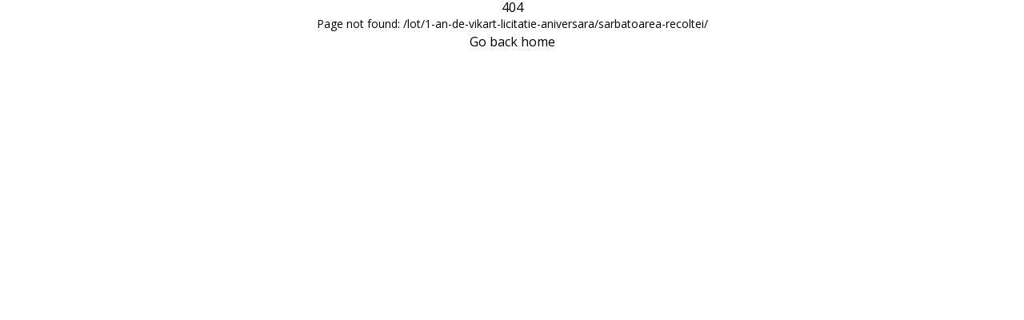

--- FILE ---
content_type: text/javascript
request_url: https://vikart.ro/_nuxt/BqcG-Y5m.js
body_size: 10810
content:
import{_ as Ct}from"./J8fmYSsH.js";import{e as Q,f as It,i as de,r as V,g as w,h as Et,j as Lt,k as lt,l as Mt,m as C,s as ze,n as we,p as Ve,q as Ot,v as Te,x as Vt,y as ot,z as Fe,A as st,B as Be,C as $e,D as ue,E as $t,c as A,o as x,a,F as De,G as Dt,b as D,w as P,H as j,I as F,J as b,K as Rt,L as zt,d as H,t as ne,M as Bt,N as Se,O as _e,P as ye}from"./bAvsyYnr.js";import{_ as Pt}from"./CLpt58jE.js";import{_ as jt}from"./B6lPtLpr.js";import{c as ce,r as xe,e as Ft,u as Ut}from"./YRTHFZ4G.js";import{u as qt}from"./BzO3mXxH.js";import{m as Xt}from"./BCagLYbb.js";import"./C9mERR4c.js";/**
 * Vue 3 Carousel 0.13.0
 * (c) 2025
 * @license MIT
 */const rt=["viewport","carousel"],ke={"bottom-to-top":"btt","left-to-right":"ltr","right-to-left":"rtl","top-to-bottom":"ttb"},ut=["ltr","left-to-right","rtl","right-to-left","ttb","top-to-bottom","btt","bottom-to-top"],Yt={ariaGallery:"Gallery",ariaNavigateToPage:"Navigate to page {slideNumber}",ariaNavigateToSlide:"Navigate to slide {slideNumber}",ariaNextSlide:"Navigate to next slide",ariaPreviousSlide:"Navigate to previous slide",iconArrowDown:"Arrow pointing downwards",iconArrowLeft:"Arrow pointing to the left",iconArrowRight:"Arrow pointing to the right",iconArrowUp:"Arrow pointing upwards",itemXofY:"Item {currentSlide} of {slidesCount}"},ct=["slide","fade"],dt=["center","start","end","center-even","center-odd"],N={autoplay:0,breakpointMode:rt[0],breakpoints:void 0,dir:ut[0],enabled:!0,gap:0,height:"auto",i18n:Yt,ignoreAnimations:!1,itemsToScroll:1,itemsToShow:1,modelValue:0,mouseDrag:!0,pauseAutoplayOnHover:!1,preventExcessiveDragging:!1,slideEffect:ct[0],snapAlign:dt[0],touchDrag:!0,transition:300,wrapAround:!1},J=Symbol("carousel"),Gt=e=>{const t=ze([]),i=o=>{o!==void 0?t.slice(o).forEach((l,f)=>{var m;(m=l.exposed)===null||m===void 0||m.setIndex(o+f)}):t.forEach((l,f)=>{var m;(m=l.exposed)===null||m===void 0||m.setIndex(f)})};return{cleanup:()=>{t.splice(0,t.length)},getSlides:()=>t,registerSlide:(o,l)=>{if(!o||o.props.isClone)return;const f=l??t.length;t.splice(f,0,o),i(f),e("slide-registered",{slide:o,index:f})},unregisterSlide:o=>{const l=t.indexOf(o);l!==-1&&(e("slide-unregistered",{slide:o,index:l}),t.splice(l,1),i(l))}}};function Ht(e){return e.length===0?0:e.reduce((i,o)=>i+o,0)/e.length}function et({slides:e,position:t,toShow:i}){const o=[],l=t==="before",f=l?-i:0,m=l?0:i;if(e.length<=0)return o;for(let h=f;h<m;h++){const k={index:l?h:h+e.length,isClone:!0,position:t,id:void 0,key:`clone-${t}-${h}`},T=e[(h%e.length+e.length)%e.length].vnode,y=Vt(T,k);y.el=null,o.push(y)}return o}const Kt='a[href], button, input, textarea, select, details, [tabindex]:not([tabindex="-1"])';function tt(e){if(!e.el||!(e.el instanceof Element))return;const t=e.el.querySelectorAll(Kt);for(const i of t)i instanceof HTMLElement&&!i.hasAttribute("disabled")&&i.getAttribute("aria-hidden")!=="true"&&i.setAttribute("tabindex","-1")}function Wt(e,t){return Object.keys(e).filter(i=>!t.includes(i)).reduce((i,o)=>(i[o]=e[o],i),{})}function Zt(e){const{isVertical:t,isReversed:i,dragged:o,effectiveSlideSize:l}=e,f=t?o.y:o.x;if(f===0)return 0;const m=Math.round(f/l);return i?m:-m}function U({val:e,max:t,min:i}){return t<i?e:Math.min(Math.max(e,isNaN(i)?e:i),isNaN(t)?e:t)}function Jt(e){const{transform:t}=window.getComputedStyle(e);return t.split(/[(,)]/).slice(1,-1).map(i=>parseFloat(i))}function Qt(e){let t=1,i=1;return e.forEach(o=>{const l=Jt(o);l.length===6&&(t/=l[0],i/=l[3])}),{widthMultiplier:t,heightMultiplier:i}}function ei(e,t){switch(e){case"start":return 0;case"center":case"center-odd":return(t-1)/2;case"center-even":return(t-2)/2;case"end":return t-1;default:return 0}}function ti(e,t,i){switch(e){case"start":return 0;case"center":case"center-odd":return(i-t)/2;case"center-even":return i/2-t;case"end":return i-t;default:return 0}}function Pe({slideSize:e,viewportSize:t,align:i,itemsToShow:o}){return o!==void 0?ei(i,o):e!==void 0&&t!==void 0?ti(i,e,t):0}function vt(e="",t={}){return Object.entries(t).reduce((i,[o,l])=>i.replace(`{${o}}`,String(l)),e)}function mt({val:e,max:t,min:i=0}){const o=t-i+1;return((e-i)%o+o)%o+i}function Re(e,t=0){let i=!1,o=0,l=null;function f(...m){if(i)return;i=!0;const h=()=>{l=requestAnimationFrame(_=>{_-o>t?(o=_,e(...m),i=!1):h()})};h()}return f.cancel=()=>{l&&(cancelAnimationFrame(l),l=null,i=!1)},f}function Ae(e,t="px"){if(!(e==null||e===""))return typeof e=="number"||parseFloat(e).toString()===e?`${e}${t}`:e}const ii=Q({name:"CarouselAria",setup(){const e=de(J);return e?()=>C("div",{class:["carousel__liveregion","carousel__sr-only"],"aria-live":"polite","aria-atomic":"true"},vt(e.config.i18n.itemXofY,{currentSlide:e.currentSlide+1,slidesCount:e.slidesCount})):()=>""}}),ni={autoplay:{default:N.autoplay,type:Number},breakpoints:{default:N.breakpoints,type:Object},breakpointMode:{default:N.breakpointMode,validator(e){return rt.includes(e)}},enabled:{default:N.enabled,type:Boolean},gap:{default:N.gap,type:Number},height:{default:N.height,type:[Number,String]},ignoreAnimations:{default:!1,type:[Array,Boolean,String]},itemsToScroll:{default:N.itemsToScroll,type:Number},itemsToShow:{default:N.itemsToShow,type:[Number,String]},i18n:{default:N.i18n,type:Object},modelValue:{default:void 0,type:Number},mouseDrag:{default:N.mouseDrag,type:Boolean},touchDrag:{default:N.touchDrag,type:Boolean},pauseAutoplayOnHover:{default:N.pauseAutoplayOnHover,type:Boolean},preventExcessiveDragging:{default:!1,type:Boolean,validator(e,t){return e&&t.wrapAround&&console.warn('[vue3-carousel warn]: "preventExcessiveDragging" cannot be used with wrapAround. The setting will be ignored.'),!0}},snapAlign:{default:N.snapAlign,validator(e){return dt.includes(e)}},slideEffect:{type:String,default:N.slideEffect,validator(e){return ct.includes(e)}},transition:{default:N.transition,type:Number},dir:{type:String,default:N.dir,validator(e,t){if(!ut.includes(e))return!1;const i=e in ke?ke[e]:e;return["ttb","btt"].includes(i)&&(!t.height||t.height==="auto")&&console.warn(`[vue3-carousel warn]: The dir "${e}" is not supported with height "auto".`),!0}},wrapAround:{default:N.wrapAround,type:Boolean}},ai=Q({name:"VueCarousel",props:ni,emits:["before-init","drag","init","loop","slide-end","slide-registered","slide-start","slide-unregistered","update:modelValue"],setup(e,{slots:t,emit:i,expose:o}){var l;const f=Gt(i),m=f.getSlides(),h=w(()=>m.length),_=V(null),k=V(null),T=V(0),y=w(()=>Object.assign(Object.assign(Object.assign({},N),Wt(e,["breakpoints","modelValue"])),{i18n:Object.assign(Object.assign({},N.i18n),e.i18n)})),s=ze(Object.assign({},y.value)),c=V((l=e.modelValue)!==null&&l!==void 0?l:0),d=V(c.value);we(c,n=>d.value=n);const L=V(0),Ue=w(()=>Math.ceil((h.value-1)/2)),r=w(()=>h.value-1),O=w(()=>0);let q=null,ae=null,K=null;const ee=w(()=>T.value+s.gap),X=w(()=>{const n=s.dir||"ltr";return n in ke?ke[n]:n}),Y=w(()=>["rtl","btt"].includes(X.value)),p=w(()=>["ttb","btt"].includes(X.value)),I=w(()=>s.itemsToShow==="auto"),E=w(()=>p.value?"height":"width");function le(){var n;if(!fe.value)return;const u=(y.value.breakpointMode==="carousel"?(n=_.value)===null||n===void 0?void 0:n.getBoundingClientRect().width:typeof window<"u"?window.innerWidth:0)||0,v=Object.keys(e.breakpoints||{}).map(S=>Number(S)).sort((S,M)=>+M-+S),g={};v.some(S=>u>=S?(Object.assign(g,e.breakpoints[S]),g.i18n&&Object.assign(g.i18n,y.value.i18n,e.breakpoints[S].i18n),!0):!1),Object.assign(s,y.value,g)}const ft=Re(()=>{le(),me(),G()}),ve=ze(new Set),$=V([]);function gt({widthMultiplier:n,heightMultiplier:u}){$.value=m.map(v=>{var g;const S=(g=v.exposed)===null||g===void 0?void 0:g.getBoundingRect();return{width:S.width*n,height:S.height*u}})}const oe=V({width:0,height:0});function pt({widthMultiplier:n,heightMultiplier:u}){var v;const g=((v=k.value)===null||v===void 0?void 0:v.getBoundingClientRect())||{width:0,height:0};oe.value={width:g.width*n,height:g.height*u}}function G(){if(!k.value)return;const n=Qt(ve);if(pt(n),gt(n),I.value)T.value=Ht($.value.map(u=>u[E.value]));else{const u=Number(s.itemsToShow),v=(u-1)*s.gap;T.value=(oe.value[E.value]-v)/u}}function me(){!s.wrapAround&&h.value>0&&(c.value=U({val:c.value,max:r.value,min:O.value})),I.value||(s.itemsToShow=U({val:Number(s.itemsToShow),max:h.value,min:1}))}const Ne=w(()=>typeof e.ignoreAnimations=="string"?e.ignoreAnimations.split(","):Array.isArray(e.ignoreAnimations)?e.ignoreAnimations:e.ignoreAnimations?!1:[]);Ve(()=>me()),Ve(()=>{G()});let te;const qe=n=>{const u=n.target;if(!(!(u!=null&&u.contains(_.value))||Array.isArray(Ne.value)&&Ne.value.includes(n.animationName))&&(ve.add(u),!te)){const v=()=>{te=requestAnimationFrame(()=>{G(),v()})};v()}},Xe=n=>{const u=n.target;u&&ve.delete(u),te&&ve.size===0&&(cancelAnimationFrame(te),G())},fe=V(!1);typeof document<"u"&&Ve(()=>{fe.value&&Ne.value!==!1?(document.addEventListener("animationstart",qe),document.addEventListener("animationend",Xe)):(document.removeEventListener("animationstart",qe),document.removeEventListener("animationend",Xe))}),lt(()=>{fe.value=!0,le(),We(),_.value&&(K=new ResizeObserver(ft),K.observe(_.value)),i("init")}),Ot(()=>{fe.value=!1,f.cleanup(),ae&&clearTimeout(ae),te&&cancelAnimationFrame(te),q&&clearInterval(q),K&&(K.disconnect(),K=null),typeof document<"u"&&Ge(),_.value&&(_.value.removeEventListener("transitionend",G),_.value.removeEventListener("animationiteration",G))});let W=!1;const ge={x:0,y:0},B=Te({x:0,y:0}),pe=V(!1),Ce=V(!1),ht=()=>{pe.value=!0},bt=()=>{pe.value=!1},Ye=Re(n=>{if(!n.ctrlKey)switch(n.key){case"ArrowLeft":case"ArrowUp":p.value===n.key.endsWith("Up")&&(Y.value?se(!0):he(!0));break;case"ArrowRight":case"ArrowDown":p.value===n.key.endsWith("Down")&&(Y.value?he(!0):se(!0));break}},200),wt=()=>{document.addEventListener("keydown",Ye)},Ge=()=>{document.removeEventListener("keydown",Ye)};function He(n){const u=n.target.tagName;if(["INPUT","TEXTAREA","SELECT"].includes(u)||Z.value||(W=n.type==="touchstart",!W&&(n.preventDefault(),n.button!==0)))return;ge.x="touches"in n?n.touches[0].clientX:n.clientX,ge.y="touches"in n?n.touches[0].clientY:n.clientY;const v=W?"touchmove":"mousemove",g=W?"touchend":"mouseup";document.addEventListener(v,Ie,{passive:!1}),document.addEventListener(g,Ke,{passive:!0})}const Ie=Re(n=>{Ce.value=!0;const u="touches"in n?n.touches[0].clientX:n.clientX,v="touches"in n?n.touches[0].clientY:n.clientY;B.x=u-ge.x,B.y=v-ge.y;const g=Zt({isVertical:p.value,isReversed:Y.value,dragged:B,effectiveSlideSize:ee.value});d.value=s.wrapAround?c.value+g:U({val:c.value+g,max:r.value,min:O.value}),i("drag",{deltaX:B.x,deltaY:B.y})});function Ke(){if(Ie.cancel(),d.value!==c.value&&!W){const v=g=>{g.preventDefault(),window.removeEventListener("click",v)};window.addEventListener("click",v)}ie(d.value),B.x=0,B.y=0,Ce.value=!1;const n=W?"touchmove":"mousemove",u=W?"touchend":"mouseup";document.removeEventListener(n,Ie),document.removeEventListener(u,Ke)}function We(){!s.autoplay||s.autoplay<=0||(q=setInterval(()=>{s.pauseAutoplayOnHover&&pe.value||se()},s.autoplay))}function Ze(){q&&(clearInterval(q),q=null)}function Ee(){Ze(),We()}const Z=V(!1);function ie(n,u=!1){if(!u&&Z.value)return;let v=n,g=n;L.value=c.value,s.wrapAround?g=mt({val:v,max:r.value,min:O.value}):v=U({val:v,max:r.value,min:O.value}),i("slide-start",{slidingToIndex:n,currentSlideIndex:c.value,prevSlideIndex:L.value,slidesCount:h.value}),Ze(),Z.value=!0,c.value=v,g!==v&&Je.pause(),i("update:modelValue",g),ae=setTimeout(()=>{s.wrapAround&&g!==v&&(Je.resume(),c.value=g,i("loop",{currentSlideIndex:c.value,slidingToIndex:n})),i("slide-end",{currentSlideIndex:c.value,prevSlideIndex:L.value,slidesCount:h.value}),Z.value=!1,Ee()},s.transition)}function se(n=!1){ie(c.value+s.itemsToScroll,n)}function he(n=!1){ie(c.value-s.itemsToScroll,n)}function St(){le(),me(),G(),Ee()}we(()=>[y.value,e.breakpoints],()=>le(),{deep:!0}),we(()=>e.autoplay,()=>Ee());const Je=we(()=>e.modelValue,n=>{n!==c.value&&ie(Number(n),!0)});i("before-init");const re=w(()=>{if(!s.wrapAround)return{before:0,after:0};if(I.value)return{before:m.length,after:m.length};const n=Number(s.itemsToShow),u=Math.ceil(n+(s.itemsToScroll-1)),v=u-d.value,g=u-(h.value-(d.value+1));return{before:Math.max(0,v),after:Math.max(0,g)}}),Le=w(()=>re.value.before?I.value?$.value.slice(-1*re.value.before).reduce((n,u)=>n+u[E.value]+s.gap,0)*-1:re.value.before*ee.value*-1:0),Me=w(()=>{var n;if(I.value){const u=(c.value%m.length+m.length)%m.length;return Pe({slideSize:(n=$.value[u])===null||n===void 0?void 0:n[E.value],viewportSize:oe.value[E.value],align:s.snapAlign})}return Pe({align:s.snapAlign,itemsToShow:+s.itemsToShow})}),be=w(()=>{let n=0;if(I.value){if(c.value<0?n=$.value.slice(c.value).reduce((u,v)=>u+v[E.value]+s.gap,0)*-1:n=$.value.slice(0,c.value).reduce((u,v)=>u+v[E.value]+s.gap,0),n-=Me.value,!s.wrapAround){const u=$.value.reduce((v,g)=>v+g[E.value]+s.gap,0)-oe.value[E.value]-s.gap;n=U({val:n,max:u,min:0})}}else{let u=c.value-Me.value;s.wrapAround||(u=U({val:u,max:h.value-+s.itemsToShow,min:0})),n=u*ee.value}return n*(Y.value?1:-1)}),_t=w(()=>{var n,u;if(!I.value){const S=c.value-Me.value;return s.wrapAround?{min:Math.floor(S),max:Math.ceil(S+Number(s.itemsToShow)-1)}:{min:Math.floor(U({val:S,max:h.value-Number(s.itemsToShow),min:0})),max:Math.ceil(U({val:S+Number(s.itemsToShow)-1,max:h.value-1,min:0}))}}let v=0;{let S=0,M=0-re.value.before;const R=Math.abs(be.value+Le.value);for(;S<=R;){const z=(M%m.length+m.length)%m.length;S+=((n=$.value[z])===null||n===void 0?void 0:n[E.value])+s.gap,M++}v=M-1}let g=0;{let S=v,M=0;for(S<0?M=$.value.slice(0,S).reduce((R,z)=>R+z[E.value]+s.gap,0)-Math.abs(be.value+Le.value):M=$.value.slice(0,S).reduce((R,z)=>R+z[E.value]+s.gap,0)-Math.abs(be.value);M<oe.value[E.value];){const R=(S%m.length+m.length)%m.length;M+=((u=$.value[R])===null||u===void 0?void 0:u[E.value])+s.gap,S++}g=S-1}return{min:Math.floor(v),max:Math.ceil(g)}}),yt=w(()=>{if(s.slideEffect==="fade")return;const n=p.value?"Y":"X",u=p.value?B.y:B.x;let v=be.value+u;if(!s.wrapAround&&s.preventExcessiveDragging){let g=0;I.value?g=$.value.reduce((R,z)=>R+z[E.value],0):g=(h.value-Number(s.itemsToShow))*ee.value;const S=Y.value?0:-1*g,M=Y.value?g:0;v=U({val:v,min:S,max:M})}return`translate${n}(${v}px)`}),xt=w(()=>({"--vc-transition-duration":Z.value?Ae(s.transition,"ms"):void 0,"--vc-slide-gap":Ae(s.gap),"--vc-carousel-height":Ae(s.height),"--vc-cloned-offset":Ae(Le.value)})),Qe={slideTo:ie,next:se,prev:he},At=Te({activeSlide:d,config:s,currentSlide:c,isSliding:Z,isVertical:p,maxSlide:r,minSlide:O,nav:Qe,normalizedDir:X,slideRegistry:f,slideSize:T,slides:m,slidesCount:h,viewport:k,visibleRange:_t});ot(J,At);const Oe=Te({config:s,currentSlide:c,maxSlide:r,middleSlide:Ue,minSlide:O,slideSize:T,slidesCount:h});return o({data:Oe,nav:Qe,next:se,prev:he,restartCarousel:St,slideTo:ie,updateBreakpointsConfig:le,updateSlideSize:G,updateSlidesData:me}),()=>{var n;const u=t.default||t.slides,v=(u==null?void 0:u(Oe))||[],{before:g,after:S}=re.value,M=et({slides:m,position:"before",toShow:g}),R=et({slides:m,position:"after",toShow:S}),z=[...M,...v,...R];if(!s.enabled||!z.length)return C("section",{ref:_,class:["carousel","is-disabled"]},z);const Tt=((n=t.addons)===null||n===void 0?void 0:n.call(t,Oe))||[],kt=C("ol",{class:"carousel__track",style:{transform:yt.value},onMousedownCapture:s.mouseDrag?He:null,onTouchstartPassiveCapture:s.touchDrag?He:null},z),Nt=C("div",{class:"carousel__viewport",ref:k},kt);return C("section",{ref:_,class:["carousel",`is-${X.value}`,`is-effect-${s.slideEffect}`,{"is-vertical":p.value,"is-sliding":Z.value,"is-dragging":Ce.value,"is-hover":pe.value}],dir:X.value,style:xt.value,"aria-label":s.i18n.ariaGallery,tabindex:"0",onFocus:wt,onBlur:Ge,onMouseenter:ht,onMouseleave:bt},[Nt,Tt,C(ii)])}}});var je;(function(e){e.arrowDown="arrowDown",e.arrowLeft="arrowLeft",e.arrowRight="arrowRight",e.arrowUp="arrowUp"})(je||(je={}));const it=e=>`icon${e.charAt(0).toUpperCase()+e.slice(1)}`,li={arrowDown:"M7.41 8.59L12 13.17l4.59-4.58L18 10l-6 6-6-6 1.41-1.41z",arrowLeft:"M15.41 16.59L10.83 12l4.58-4.59L14 6l-6 6 6 6 1.41-1.41z",arrowRight:"M8.59 16.59L13.17 12 8.59 7.41 10 6l6 6-6 6-1.41-1.41z",arrowUp:"M7.41 15.41L12 10.83l4.59 4.58L18 14l-6-6-6 6z"};function oi(e){return e in je}const nt=e=>e&&oi(e),at=Q({props:{name:{type:String,required:!0,validator:nt},title:{type:String,default:e=>e.name?N.i18n[it(e.name)]:""}},setup(e){const t=de(J,null);return()=>{const i=e.name;if(!i||!nt(i))return;const o=li[i],l=C("path",{d:o}),f=(t==null?void 0:t.config.i18n[it(i)])||e.title,m=C("title",f);return C("svg",{class:"carousel__icon",viewBox:"0 0 24 24",role:"img","aria-label":f},[m,l])}}}),si=Q({name:"CarouselNavigation",inheritAttrs:!1,setup(e,{slots:t,attrs:i}){const o=de(J);if(!o)return()=>"";const{next:l,prev:f}=t,m=()=>({btt:"arrowDown",ltr:"arrowLeft",rtl:"arrowRight",ttb:"arrowUp"})[o.normalizedDir],h=()=>({btt:"arrowUp",ltr:"arrowRight",rtl:"arrowLeft",ttb:"arrowDown"})[o.normalizedDir],_=w(()=>!o.config.wrapAround&&o.currentSlide<=o.minSlide),k=w(()=>!o.config.wrapAround&&o.currentSlide>=o.maxSlide);return()=>{const{i18n:T}=o.config,y=C("button",Object.assign(Object.assign({type:"button",disabled:_.value,"aria-label":T.ariaPreviousSlide,title:T.ariaPreviousSlide,onClick:o.nav.prev},i),{class:["carousel__prev",{"carousel__prev--disabled":_.value},i.class]}),(f==null?void 0:f())||C(at,{name:m()})),s=C("button",Object.assign(Object.assign({type:"button",disabled:k.value,"aria-label":T.ariaNextSlide,title:T.ariaNextSlide,onClick:o.nav.next},i),{class:["carousel__next",{"carousel__next--disabled":k.value},i.class]}),(l==null?void 0:l())||C(at,{name:h()}));return[y,s]}}}),ri=Q({name:"CarouselPagination",props:{disableOnClick:{type:Boolean},paginateByItemsToShow:{type:Boolean}},setup(e){const t=de(J);if(!t)return()=>"";const i=w(()=>t.config.itemsToShow),o=w(()=>Pe({align:t.config.snapAlign,itemsToShow:i.value})),l=w(()=>e.paginateByItemsToShow&&i.value>1),f=w(()=>Math.ceil((t.activeSlide-o.value)/i.value)),m=w(()=>Math.ceil(t.slidesCount/i.value)),h=_=>mt(l.value?{val:f.value,max:m.value-1,min:0}:{val:t.activeSlide,max:t.maxSlide,min:t.minSlide})===_;return()=>{var _,k;const T=[];for(let y=l.value?0:t.minSlide;y<=(l.value?m.value-1:t.maxSlide);y++){const s=vt(t.config.i18n[l.value?"ariaNavigateToPage":"ariaNavigateToSlide"],{slideNumber:y+1}),c=h(y),d=C("button",{type:"button",class:{"carousel__pagination-button":!0,"carousel__pagination-button--active":c},"aria-label":s,"aria-pressed":c,"aria-controls":(k=(_=t.slides[y])===null||_===void 0?void 0:_.exposed)===null||k===void 0?void 0:k.id,title:s,disabled:e.disableOnClick,onClick:()=>t.nav.slideTo(l.value?Math.floor(y*+t.config.itemsToShow+o.value):y)}),L=C("li",{class:"carousel__pagination-item",key:y},d);T.push(L)}return C("ol",{class:"carousel__pagination"},T)}}}),ui=Q({name:"CarouselSlide",props:{id:{type:String,default:e=>e.isClone?void 0:It()},index:{type:Number,default:void 0},isClone:{type:Boolean,default:!1},position:{type:String,default:void 0}},setup(e,{attrs:t,slots:i,expose:o}){const l=de(J);if(ot(J,void 0),!l)return()=>"";const f=V(e.index),m=d=>{f.value=d},h=Et(),_=()=>{const d=h.vnode.el;return d?d.getBoundingClientRect():{width:0,height:0}};o({id:e.id,setIndex:m,getBoundingRect:_});const k=w(()=>f.value===l.activeSlide),T=w(()=>f.value===l.activeSlide-1),y=w(()=>f.value===l.activeSlide+1),s=w(()=>f.value>=l.visibleRange.min&&f.value<=l.visibleRange.max),c=w(()=>{if(l.config.itemsToShow==="auto")return;const d=l.config.itemsToShow,L=l.config.gap>0&&d>1?`calc(${100/d}% - ${l.config.gap*(d-1)/d}px)`:`${100/d}%`;return l.isVertical?{height:L}:{width:L}});return l.slideRegistry.registerSlide(h,e.index),Lt(()=>{l.slideRegistry.unregisterSlide(h)}),e.isClone&&(lt(()=>{tt(h.vnode)}),Mt(()=>{tt(h.vnode)})),()=>{var d,L;return l.config.enabled?C("li",{style:[t.style,Object.assign({},c.value)],class:{carousel__slide:!0,"carousel__slide--clone":e.isClone,"carousel__slide--visible":s.value,"carousel__slide--active":k.value,"carousel__slide--prev":T.value,"carousel__slide--next":y.value,"carousel__slide--sliding":l.isSliding},onFocusin:()=>{l.viewport&&(l.viewport.scrollLeft=0),l.nav.slideTo(f.value)},id:e.isClone?void 0:e.id,"aria-hidden":e.isClone||void 0},(L=i.default)===null||L===void 0?void 0:L.call(i,{currentIndex:f.value,isActive:k.value,isClone:e.isClone,isPrev:T.value,isNext:y.value,isSliding:l.isSliding,isVisible:s.value})):(d=i.default)===null||d===void 0?void 0:d.call(i)}}}),ci=Fe("/img/service/1.png"),di=Fe("/img/service/2.png"),vi=Fe("/img/service/3.png"),mi=st("slideStore",{state:()=>({slide:{},slides:{}}),actions:{getById:async function(e){const t=Be(),i=await $fetch(`${t.public.apiBase}/slide/${e}`);return this.slide=i.data,i.data},getAll:async function(e){if(this.slides.length>0)return this.slides;const t=Be(),i=new URLSearchParams(e).toString(),o=await $fetch(`${t.public.apiBase}/slide?${i}`);return this.slides=o.data,this.slides}}}),fi=Be(),gi=Xt(`${fi.public.apiBase}/newsletter`),pi=st("newsletterStore",{state:()=>({subscribe:{}}),actions:{setSubscribe:async function(e){const t=await gi.post(e);return this.subscribe=t,t}}}),hi={class:"homepage"},bi={class:"home-carousel mb-5"},wi={class:"carousel__item"},Si={key:0,class:"container"},_i={class:"auctions-list mb-5"},yi={class:"row"},xi={class:"col-sm-12 col-md-6 col-lg-4"},Ai={key:1},Ti={class:"container"},ki={class:"auctions-list mb-5"},Ni={class:"row mb-4 align-items-center"},Ci={class:"col-4 text-end"},Ii={class:"row"},Ei={class:"col-sm-12 col-md-6 col-lg-4"},Li={key:1},Mi={class:"container"},Oi={class:"auctions-closed-list mb-5"},Vi={class:"row mb-4 align-items-center"},$i={class:"col-4 text-end"},Di={class:"row"},Ri={class:"col-sm-12 col-md-6 col-lg-4"},zi={key:1},Bi={class:"calendar"},Pi={class:"container"},ji={class:"row align-items-center"},Fi={class:"col-md-6"},Ui={class:"mb-4"},qi={key:0,class:"col-md-6"},Xi={class:"calendar-list"},Yi={class:"mb-3"},Gi={class:"row align-items-center"},Hi={class:"col-3 date"},Ki={class:"col-8 auction-name"},Wi={class:"newsletter"},Zi={class:"container"},Ji={class:"row"},Qi={key:0,class:"alert alert-info",style:{"margin-top":"20px"}},un=Q({__name:"index",async setup(e){let t,i;const o=qt(),{auctions:l}=$e(o),f=pi(),{subscribe:m}=$e(f),h=mi(),{slides:_}=$e(h);[t,i]=ue(()=>h.getAll({})),await t,i();const k=([t,i]=ue(()=>o.getAll({status:2,limit:3})),t=await t,i(),t),T=([t,i]=ue(()=>o.getAll({status:0,limit:3})),t=await t,i(),t),y=([t,i]=ue(()=>o.getAll({status:3,limit:3})),t=await t,i(),t);[t,i]=ue(()=>o.getAll({status:0})),await t,i(),$t({title:"Licitează online",ogTitle:"Licitează online",description:"Cumpără și vinde la licitație online. Săptămânal licitații cu obiecte de arta rare selectate de experți.",ogDescription:"Cumpără și vinde la licitație online. Săptămânal licitații cu obiecte de arta rare selectate de experți.",ogImage:"/img/logo.png",twitterCard:"summary_large_image"});const s={first_name:{required:ce.withMessage("Prenumele este obligatoriu!",xe)},last_name:{required:ce.withMessage("Numele este obligatoriu!",xe)},email:{required:ce.withMessage("Email-ul este obligatoriu!",xe),email:ce.withMessage("Intoduceti o adresa de email corecta!",Ft)},phone:{required:ce.withMessage("Telefonul este obligatoriu!",xe)}},c=Te({first_name:"",last_name:"",phone:"",email:""}),d=Ut(s,c),L=async()=>{d.value.$touch(),d.value.$invalid||(await f.setSubscribe(c),c.first_name="",c.last_name="",c.email="",c.phone="",d.value.$reset(),typeof fbq<"u"&&fbq("track","Subscribe"))};return(Ue,r)=>{const O=Ct,q=ui,ae=si,K=ri,ee=ai,X=Pt,Y=jt;return x(),A("div",hi,[a("div",bi,[D(ee,null,{addons:P(()=>[D(ae),D(K)]),default:P(()=>[(x(!0),A(j,null,F(b(_),p=>(x(),Rt(q,{key:p.id},{default:P(()=>[a("div",wi,[D(O,{to:p.url,title:"Artă românească: Tendințe și curente"},{default:P(()=>[a("div",{class:"carousel__image",style:zt({"background-image":`url(${p.image})`})},null,4)]),_:2},1032,["to"])])]),_:2},1024))),128))]),_:1})]),b(k).length?(x(),A("div",Si,[a("div",_i,[r[5]||(r[5]=a("div",{class:"row mb-4 align-items-center"},[a("div",{class:"col-8"},[a("h2",null,"Licitații live")])],-1)),a("div",yi,[b(k).length?(x(!0),A(j,{key:0},F(b(k),p=>(x(),A("div",xi,[D(X,{data:p},null,8,["data"])]))),256)):(x(),A("div",Ai,r[4]||(r[4]=[a("p",null,"Nu există licitații live.",-1)])))])])])):De("",!0),a("div",Ti,[a("div",ki,[a("div",Ni,[r[7]||(r[7]=a("div",{class:"col-8"},[a("h2",null,"Licitații viitoare")],-1)),a("div",Ci,[D(O,{to:"/licitatii/viitoare",class:"more"},{default:P(()=>r[6]||(r[6]=[H(" Vezi toate licitațiile ")])),_:1})])]),a("div",Ii,[b(T).length?(x(!0),A(j,{key:0},F(b(T),p=>(x(),A("div",Ei,[D(X,{data:p},null,8,["data"])]))),256)):(x(),A("div",Li,r[8]||(r[8]=[a("p",null,"Nu există licitații în derulare.",-1)])))])])]),a("div",Mi,[a("div",Oi,[a("div",Vi,[r[10]||(r[10]=a("div",{class:"col-8"},[a("h2",null,"Licitații trecute")],-1)),a("div",$i,[D(O,{to:"/licitatii/trecute",class:"more"},{default:P(()=>r[9]||(r[9]=[H(" Vezi toate licitațiile ")])),_:1})])]),a("div",Di,[b(y).length?(x(!0),A(j,{key:0},F(b(y),p=>(x(),A("div",Ri,[D(Y,{data:p},null,8,["data"])]))),256)):(x(),A("div",zi,r[11]||(r[11]=[a("p",null,"Nu există licitații în derulare.",-1)])))])])]),r[22]||(r[22]=a("div",{class:"video-instructions"},[a("div",{class:"container"},[a("h2",{class:"mb-4"},"Participă la licitație"),a("p",null,[H("Pentru a putea participa live la licitațiile noastre, descarcă gratuit "),a("b",null,"aplicația VIKART"),H(". și urmăște pașii din tutorialul de mai jos !")]),a("p",null,[a("b",null,"LICITEAZĂ DE ORIUNDE AI FI !")]),a("div",null,[a("iframe",{class:"elementor-video",frameborder:"0",allowfullscreen:"",allow:"accelerometer; autoplay; clipboard-write; encrypted-media; gyroscope; picture-in-picture; web-share",referrerpolicy:"strict-origin-when-cross-origin",title:"Casa de licitatii Vikart – Tutorial aplicatie mobila",width:"640",height:"360",src:"https://www.youtube.com/embed/wsgL_TF6ZNI?controls=1&rel=0&playsinline=0&modestbranding=0&autoplay=0&enablejsapi=1&origin=https%3A%2F%2Fvikart.ro&widgetid=1",id:"widget2","data-gtm-yt-inspected-10":"true","data-origwidth":"640","data-origheight":"360",style:{width:"864px",height:"486px"}})])])],-1)),r[23]||(r[23]=Dt('<div class="container"><div class="services"><h2 class="mb-4">Servicii</h2><div class="row"><div class="col-sm-12 col-md-4 service"><div class="image"><img src="'+ci+'"></div><div class="text"><h5>Servicii customizate</h5><p>Vikart. se dedică clienților săi și pune la dispoziție întreaga experiență pentru aspectele legate de domeniul vânzării operelor de artă și gestionarea bunurilor mobile de colecție.</p></div></div><div class="col-sm-12 col-md-4 service"><div class="image"><img src="'+di+'"></div><div class="text"><h5>Vânzări private</h5><p>Pentru informații despre vânzările private Vikart, vă rugăm să ne contacți la adresa de email: <a href="mailto:office@vikart.ro">office@vikart.ro <b>sau la numerele afișate pe site.</b></a></p></div></div><div class="col-sm-12 col-md-4 service"><div class="image"><img src="'+vi+'"></div><div class="text"><h5>Evaluări și expertize</h5><p>Prin experții Casei, Vikart gestionează și oferă evaluări și expertize pentru bunuri mobile, (pictură, sculptură, grafică) moșteniri, donații caritabile, asigurări și planificare financiară.</p></div></div></div></div></div>',1)),a("div",Bi,[a("div",Pi,[a("div",ji,[a("div",Fi,[r[14]||(r[14]=a("div",{class:"mb-4"},[a("h2",{class:"mb-4"},"Vinde prin VIKART."),a("p",null,[H(" 1. Propune-ne bunul tău în vederea evaluarii gratuite direct la sediul nostru din Str. Luigi Cazzavillan nr. 12, sector 1, București, sau contactează-ne pe adresa de e-mail: "),a("a",{href:"mailto:depuneri@vikart.ro"},"depuneri@vikart.ro")]),a("p",null," 2. În cel mai scurt timp experții Vikart evaluaeză opera și găsesc cea mai bună soluție pentru valorificarea sa. "),a("p",null," 3. Valorificarea operei prin licitaíile Vikart. ")],-1)),a("div",Ui,[D(O,{to:"/cum-functioneaza",class:"btn btn-primary"},{default:P(()=>r[12]||(r[12]=[H("Vinde prin VIKART.")])),_:1})]),a("div",null,[D(O,{to:"/regulament-de-depunere-in-consignare",class:"btn btn-default"},{default:P(()=>r[13]||(r[13]=[H("Regulament")])),_:1})])]),b(l).length?(x(),A("div",qi,[a("div",Xi,[r[17]||(r[17]=a("h3",{class:"mb-4"},"Calendar licitații",-1)),a("ul",Yi,[(x(!0),A(j,null,F(b(l),p=>(x(),A("li",null,[a("div",Gi,[a("div",Hi,ne(p.date),1),r[15]||(r[15]=a("div",{class:"col-1 point"},[a("i",{class:"bi bi-dot"})],-1)),a("div",Ki,ne(p.name),1)])]))),256))]),a("div",null,[D(O,{to:"/licitatii/viitoare",class:"btn btn-secondary"},{default:P(()=>r[16]||(r[16]=[H("Licitații viitoare")])),_:1})])])])):De("",!0)])])]),a("div",Wi,[a("div",Zi,[r[20]||(r[20]=a("h2",{class:"mb-4"},"Participă la licitație",-1)),r[21]||(r[21]=a("p",null,"Abonează-te la Newsletter",-1)),a("form",{onSubmit:Bt(L,["prevent"])},[a("div",Ji,[a("div",{class:Se(["col-6 form-group",{valid:!b(d).last_name.$error&&b(d).last_name.$dirty,invalid:b(d).last_name.$error}])},[_e(a("input",{type:"text",class:"form-control","onUpdate:modelValue":r[0]||(r[0]=p=>b(c).last_name=p),placeholder:"Nume"},null,512),[[ye,b(c).last_name]]),(x(!0),A(j,null,F(b(d).last_name.$errors,(p,I)=>(x(),A("div",{key:I,class:"invalid-feedback d-block"},ne(p.$message),1))),128))],2),a("div",{class:Se(["col-6 form-group",{valid:!b(d).first_name.$error&&b(d).first_name.$dirty,invalid:b(d).first_name.$error}])},[_e(a("input",{type:"text",class:"form-control","onUpdate:modelValue":r[1]||(r[1]=p=>b(c).first_name=p),placeholder:"Prenume"},null,512),[[ye,b(c).first_name]]),(x(!0),A(j,null,F(b(d).first_name.$errors,(p,I)=>(x(),A("div",{key:I,class:"invalid-feedback d-block"},ne(p.$message),1))),128))],2),a("div",{class:Se(["col-6 form-group",{valid:!b(d).email.$error&&b(d).email.$dirty,invalid:b(d).email.$error}])},[_e(a("input",{type:"text",class:"form-control","onUpdate:modelValue":r[2]||(r[2]=p=>b(c).email=p),placeholder:"Email"},null,512),[[ye,b(c).email]]),(x(!0),A(j,null,F(b(d).email.$errors,(p,I)=>(x(),A("div",{key:I,class:"invalid-feedback d-block"},ne(p.$message),1))),128))],2),a("div",{class:Se(["col-6 form-group",{valid:!b(d).phone.$error&&b(d).phone.$dirty,invalid:b(d).phone.$error}])},[_e(a("input",{type:"text",class:"form-control","onUpdate:modelValue":r[3]||(r[3]=p=>b(c).phone=p),placeholder:"Telefon"},null,512),[[ye,b(c).phone]]),(x(!0),A(j,null,F(b(d).phone.$errors,(p,I)=>(x(),A("div",{key:I,class:"invalid-feedback d-block"},ne(p.$message),1))),128))],2),r[18]||(r[18]=a("div",{class:"col-sm-12"},[a("i",{class:"bi bi-info-circle float-start me-2 fs-3"}),a("p",null,"Prin abonarea la newsletterul Vikart vă acordați consimțământul pentru prelucrarea datelor personale din formularul de mai sus în scopul primirii de informații, primind comunicări comerciale și informații de marketing ale Vikart prin mijloace electronice de comunicare, în special prin e-mail și telefon.")],-1)),r[19]||(r[19]=a("div",{class:"col-sm-12"},[a("button",{type:"submit",class:"btn btn-primary"},"Mă Abonez")],-1))])],32),b(m)&&b(m).success?(x(),A("div",Qi," Ati fost abonat cu success ")):De("",!0)])])])}}});export{un as default};


--- FILE ---
content_type: text/javascript
request_url: https://vikart.ro/_nuxt/BzO3mXxH.js
body_size: -170
content:
import{A as s,B as i}from"./bAvsyYnr.js";const e=s("auctionStore",{state:()=>({auction:{},auctions:{},auctionLive:{}}),actions:{getAll:async function(a){const t=i(),n=new URLSearchParams(a).toString(),o=await $fetch(`${t.public.apiBase}/auction?${n}`);return this.auctions=o.data,o.data},getById:async function(a){const t=i(),n=await $fetch(`${t.public.apiBase}/auction/${a}`);return this.auction=n.data,n.data},getLive:async function(){const a=i(),t=await $fetch(`${a.public.apiBase}/auction?status=2&limit=1`);return this.auctionLive=t.data,t.data}}});export{e as u};


--- FILE ---
content_type: text/javascript
request_url: https://vikart.ro/_nuxt/C9mERR4c.js
body_size: 563
content:
import{e as M,m as p}from"./bAvsyYnr.js";/*! vue-countdown v2.1.3 | (c) 2018-present Chen Fengyuan | MIT */const e=1e3,o=60*e,n=60*o,r=24*n,u="abort",d="end",c="progress",m="start",f="visibilitychange";var y=M({name:"VueCountdown",props:{autoStart:{type:Boolean,default:!0},emitEvents:{type:Boolean,default:!0},interval:{type:Number,default:1e3,validator:t=>t>=0},now:{type:Function,default:()=>Date.now()},tag:{type:String,default:"span"},time:{type:Number,default:0,validator:t=>t>=0},transform:{type:Function,default:t=>t}},emits:[u,d,c,m],data(){return{counting:!1,endTime:0,totalMilliseconds:0,requestId:0,autoPauseOnHide:!1}},computed:{days(){return Math.floor(this.totalMilliseconds/r)},hours(){return Math.floor(this.totalMilliseconds%r/n)},minutes(){return Math.floor(this.totalMilliseconds%n/o)},seconds(){return Math.floor(this.totalMilliseconds%o/e)},milliseconds(){return Math.floor(this.totalMilliseconds%e)},totalDays(){return this.days},totalHours(){return Math.floor(this.totalMilliseconds/n)},totalMinutes(){return Math.floor(this.totalMilliseconds/o)},totalSeconds(){return Math.floor(this.totalMilliseconds/e)}},watch:{$props:{deep:!0,immediate:!0,handler(){this.totalMilliseconds=this.time,this.endTime=this.now()+this.time,this.autoStart&&this.start()}}},mounted(){document.addEventListener(f,this.handleVisibilityChange)},beforeUnmount(){document.removeEventListener(f,this.handleVisibilityChange),this.pause()},methods:{start(){this.counting||(this.counting=!0,this.autoStart||(this.totalMilliseconds=this.time,this.endTime=this.now()+this.time),this.emitEvents&&this.$emit(m),document.visibilityState==="visible"&&this.continue())},continue(){if(!this.counting)return;const t=Math.min(this.totalMilliseconds,this.interval);if(t>0){let a,i;const l=s=>{a||(a=s),i||(i=s);const h=s-a;h>=t||h+(s-i)/2>=t?this.progress():this.requestId=requestAnimationFrame(l),i=s};this.requestId=requestAnimationFrame(l)}else this.end()},pause(){cancelAnimationFrame(this.requestId),this.requestId=0},progress(){this.counting&&(this.update(),this.emitEvents&&this.totalMilliseconds>0&&this.$emit(c,{days:this.days,hours:this.hours,minutes:this.minutes,seconds:this.seconds,milliseconds:this.milliseconds,totalDays:this.totalDays,totalHours:this.totalHours,totalMinutes:this.totalMinutes,totalSeconds:this.totalSeconds,totalMilliseconds:this.totalMilliseconds}),this.continue())},abort(){this.counting&&(this.pause(),this.counting=!1,this.emitEvents&&this.$emit(u))},end(){this.counting&&(this.pause(),this.totalMilliseconds=0,this.counting=!1,this.emitEvents&&this.$emit(d))},update(){this.counting&&(this.totalMilliseconds=Math.max(0,this.endTime-this.now()))},restart(){this.pause(),this.totalMilliseconds=this.time,this.endTime=this.now()+this.time,this.counting=!1,this.start()},handleVisibilityChange(){switch(document.visibilityState){case"visible":this.requestId===0&&this.autoPauseOnHide&&(this.update(),this.continue()),this.autoPauseOnHide=!1;break;case"hidden":this.requestId>0&&(this.autoPauseOnHide=!0,this.pause());break}}},render(){return p(this.tag,this.$slots.default?[this.$slots.default(this.transform({days:this.days,hours:this.hours,minutes:this.minutes,seconds:this.seconds,milliseconds:this.milliseconds,totalDays:this.totalDays,totalHours:this.totalHours,totalMinutes:this.totalMinutes,totalSeconds:this.totalSeconds,totalMilliseconds:this.totalMilliseconds}))]:void 0)}});export{y as i};


--- FILE ---
content_type: text/javascript
request_url: https://vikart.ro/_nuxt/bAvsyYnr.js
body_size: 140902
content:
const __vite__mapDeps=(i,m=__vite__mapDeps,d=(m.f||(m.f=["./BqcG-Y5m.js","./J8fmYSsH.js","./CLpt58jE.js","./C9mERR4c.js","./B6lPtLpr.js","./YRTHFZ4G.js","./BzO3mXxH.js","./BCagLYbb.js","./D7L9469R.js","./CQuBYgYg.js","./Dww9oIsG.js","./BIp6mNFz.js","./8DizxnYX.js","./BI3vrpsF.js","./DVC6c_SK.js","./N2SMuy2p.js","./Cppde5q2.js","./gq9sPd6F.js","./9L9-OVsp.js","./aTbb88Ae.js","./DKsu0gI9.js","./e-iNd2uh.js","./CTMWp2X1.js","./B35ntDFg.js","./BKse08I1.js","./1LyJQJFo.js","./DRsxW4S1.js","./D8BYQUBu.js","./DVzBEMBM.js","./NcchQBmA.js","./C1zchgqX.js","./DjH9olPF.js","./DvmjpanZ.js","./vimx2QZq.js","./BLgZqVIK.js","./Dmi62-yc.js","./ugdJI_pf.js","./qpyxufKR.js","./DHJ7LtLU.js","./nu6gj9Zi.js","./CnQLMkJG.js","./B-DErp1D.js","./CPC1UA3y.js","./B1nOPDF0.js"])))=>i.map(i=>d[i]);
var Aw=Object.defineProperty;var Id=e=>{throw TypeError(e)};var Sw=(e,t,n)=>t in e?Aw(e,t,{enumerable:!0,configurable:!0,writable:!0,value:n}):e[t]=n;var Oe=(e,t,n)=>Sw(e,typeof t!="symbol"?t+"":t,n),Cw=(e,t,n)=>t.has(e)||Id("Cannot "+n);var li=(e,t,n)=>(Cw(e,t,"read from private field"),n?n.call(e):t.get(e)),Md=(e,t,n)=>t.has(e)?Id("Cannot add the same private member more than once"):t instanceof WeakSet?t.add(e):t.set(e,n);(function(){const t=document.createElement("link").relList;if(t&&t.supports&&t.supports("modulepreload"))return;for(const s of document.querySelectorAll('link[rel="modulepreload"]'))r(s);new MutationObserver(s=>{for(const i of s)if(i.type==="childList")for(const o of i.addedNodes)o.tagName==="LINK"&&o.rel==="modulepreload"&&r(o)}).observe(document,{childList:!0,subtree:!0});function n(s){const i={};return s.integrity&&(i.integrity=s.integrity),s.referrerPolicy&&(i.referrerPolicy=s.referrerPolicy),s.crossOrigin==="use-credentials"?i.credentials="include":s.crossOrigin==="anonymous"?i.credentials="omit":i.credentials="same-origin",i}function r(s){if(s.ep)return;s.ep=!0;const i=n(s);fetch(s.href,i)}})();/**
* @vue/shared v3.5.13
* (c) 2018-present Yuxi (Evan) You and Vue contributors
* @license MIT
**//*! #__NO_SIDE_EFFECTS__ */function $t(e){const t=Object.create(null);for(const n of e.split(","))t[n]=1;return n=>n in t}const Ee={},Br=[],zt=()=>{},Rp=()=>!1,Hs=e=>e.charCodeAt(0)===111&&e.charCodeAt(1)===110&&(e.charCodeAt(2)>122||e.charCodeAt(2)<97),Aa=e=>e.startsWith("onUpdate:"),He=Object.assign,Sa=(e,t)=>{const n=e.indexOf(t);n>-1&&e.splice(n,1)},kw=Object.prototype.hasOwnProperty,Ce=(e,t)=>kw.call(e,t),ne=Array.isArray,Vr=e=>ns(e)==="[object Map]",yr=e=>ns(e)==="[object Set]",hc=e=>ns(e)==="[object Date]",Op=e=>ns(e)==="[object RegExp]",fe=e=>typeof e=="function",xe=e=>typeof e=="string",tn=e=>typeof e=="symbol",Ie=e=>e!==null&&typeof e=="object",Ca=e=>(Ie(e)||fe(e))&&fe(e.then)&&fe(e.catch),ru=Object.prototype.toString,ns=e=>ru.call(e),Pp=e=>ns(e).slice(8,-1),Ki=e=>ns(e)==="[object Object]",ka=e=>xe(e)&&e!=="NaN"&&e[0]!=="-"&&""+parseInt(e,10)===e,zr=$t(",key,ref,ref_for,ref_key,onVnodeBeforeMount,onVnodeMounted,onVnodeBeforeUpdate,onVnodeUpdated,onVnodeBeforeUnmount,onVnodeUnmounted"),Rw=$t("bind,cloak,else-if,else,for,html,if,model,on,once,pre,show,slot,text,memo"),Ra=e=>{const t=Object.create(null);return n=>t[n]||(t[n]=e(n))},Ow=/-(\w)/g,lt=Ra(e=>e.replace(Ow,(t,n)=>n?n.toUpperCase():"")),Pw=/\B([A-Z])/g,yt=Ra(e=>e.replace(Pw,"-$1").toLowerCase()),Us=Ra(e=>e.charAt(0).toUpperCase()+e.slice(1)),ks=Ra(e=>e?`on${Us(e)}`:""),gt=(e,t)=>!Object.is(e,t),Wr=(e,...t)=>{for(let n=0;n<e.length;n++)e[n](...t)},su=(e,t,n,r=!1)=>{Object.defineProperty(e,t,{configurable:!0,enumerable:!1,writable:r,value:n})},Ri=e=>{const t=parseFloat(e);return isNaN(t)?e:t},Oi=e=>{const t=xe(e)?Number(e):NaN;return isNaN(t)?e:t};let Dd;const qi=()=>Dd||(Dd=typeof globalThis<"u"?globalThis:typeof self<"u"?self:typeof window<"u"?window:typeof global<"u"?global:{}),Nw=/^[_$a-zA-Z\xA0-\uFFFF][_$a-zA-Z0-9\xA0-\uFFFF]*$/;function Lw(e){return Nw.test(e)?`__props.${e}`:`__props[${JSON.stringify(e)}]`}function xw(e,t){return e+JSON.stringify(t,(n,r)=>typeof r=="function"?r.toString():r)}const Iw={TEXT:1,1:"TEXT",CLASS:2,2:"CLASS",STYLE:4,4:"STYLE",PROPS:8,8:"PROPS",FULL_PROPS:16,16:"FULL_PROPS",NEED_HYDRATION:32,32:"NEED_HYDRATION",STABLE_FRAGMENT:64,64:"STABLE_FRAGMENT",KEYED_FRAGMENT:128,128:"KEYED_FRAGMENT",UNKEYED_FRAGMENT:256,256:"UNKEYED_FRAGMENT",NEED_PATCH:512,512:"NEED_PATCH",DYNAMIC_SLOTS:1024,1024:"DYNAMIC_SLOTS",DEV_ROOT_FRAGMENT:2048,2048:"DEV_ROOT_FRAGMENT",CACHED:-1,"-1":"CACHED",BAIL:-2,"-2":"BAIL"},Mw={1:"TEXT",2:"CLASS",4:"STYLE",8:"PROPS",16:"FULL_PROPS",32:"NEED_HYDRATION",64:"STABLE_FRAGMENT",128:"KEYED_FRAGMENT",256:"UNKEYED_FRAGMENT",512:"NEED_PATCH",1024:"DYNAMIC_SLOTS",2048:"DEV_ROOT_FRAGMENT",[-1]:"HOISTED",[-2]:"BAIL"},Dw={ELEMENT:1,1:"ELEMENT",FUNCTIONAL_COMPONENT:2,2:"FUNCTIONAL_COMPONENT",STATEFUL_COMPONENT:4,4:"STATEFUL_COMPONENT",TEXT_CHILDREN:8,8:"TEXT_CHILDREN",ARRAY_CHILDREN:16,16:"ARRAY_CHILDREN",SLOTS_CHILDREN:32,32:"SLOTS_CHILDREN",TELEPORT:64,64:"TELEPORT",SUSPENSE:128,128:"SUSPENSE",COMPONENT_SHOULD_KEEP_ALIVE:256,256:"COMPONENT_SHOULD_KEEP_ALIVE",COMPONENT_KEPT_ALIVE:512,512:"COMPONENT_KEPT_ALIVE",COMPONENT:6,6:"COMPONENT"},$w={STABLE:1,1:"STABLE",DYNAMIC:2,2:"DYNAMIC",FORWARDED:3,3:"FORWARDED"},Fw={1:"STABLE",2:"DYNAMIC",3:"FORWARDED"},Hw="Infinity,undefined,NaN,isFinite,isNaN,parseFloat,parseInt,decodeURI,decodeURIComponent,encodeURI,encodeURIComponent,Math,Number,Date,Array,Object,Boolean,String,RegExp,Map,Set,JSON,Intl,BigInt,console,Error,Symbol",iu=$t(Hw),Uw=iu,$d=2;function jw(e,t=0,n=e.length){if(t=Math.max(0,Math.min(t,e.length)),n=Math.max(0,Math.min(n,e.length)),t>n)return"";let r=e.split(/(\r?\n)/);const s=r.filter((l,c)=>c%2===1);r=r.filter((l,c)=>c%2===0);let i=0;const o=[];for(let l=0;l<r.length;l++)if(i+=r[l].length+(s[l]&&s[l].length||0),i>=t){for(let c=l-$d;c<=l+$d||n>i;c++){if(c<0||c>=r.length)continue;const d=c+1;o.push(`${d}${" ".repeat(Math.max(3-String(d).length,0))}|  ${r[c]}`);const u=r[c].length,p=s[c]&&s[c].length||0;if(c===l){const g=t-(i-(u+p)),_=Math.max(1,n>i?u-g:n-t);o.push("   |  "+" ".repeat(g)+"^".repeat(_))}else if(c>l){if(n>i){const g=Math.max(Math.min(n-i,u),1);o.push("   |  "+"^".repeat(g))}i+=u+p}}break}return o.join(`
`)}function js(e){if(ne(e)){const t={};for(let n=0;n<e.length;n++){const r=e[n],s=xe(r)?Np(r):js(r);if(s)for(const i in s)t[i]=s[i]}return t}else if(xe(e)||Ie(e))return e}const Bw=/;(?![^(]*\))/g,Vw=/:([^]+)/,zw=/\/\*[^]*?\*\//g;function Np(e){const t={};return e.replace(zw,"").split(Bw).forEach(n=>{if(n){const r=n.split(Vw);r.length>1&&(t[r[0].trim()]=r[1].trim())}}),t}function Ww(e){if(!e)return"";if(xe(e))return e;let t="";for(const n in e){const r=e[n];if(xe(r)||typeof r=="number"){const s=n.startsWith("--")?n:yt(n);t+=`${s}:${r};`}}return t}function Bs(e){let t="";if(xe(e))t=e;else if(ne(e))for(let n=0;n<e.length;n++){const r=Bs(e[n]);r&&(t+=r+" ")}else if(Ie(e))for(const n in e)e[n]&&(t+=n+" ");return t.trim()}function ou(e){if(!e)return null;let{class:t,style:n}=e;return t&&!xe(t)&&(e.class=Bs(t)),n&&(e.style=js(n)),e}const Kw="html,body,base,head,link,meta,style,title,address,article,aside,footer,header,hgroup,h1,h2,h3,h4,h5,h6,nav,section,div,dd,dl,dt,figcaption,figure,picture,hr,img,li,main,ol,p,pre,ul,a,b,abbr,bdi,bdo,br,cite,code,data,dfn,em,i,kbd,mark,q,rp,rt,ruby,s,samp,small,span,strong,sub,sup,time,u,var,wbr,area,audio,map,track,video,embed,object,param,source,canvas,script,noscript,del,ins,caption,col,colgroup,table,thead,tbody,td,th,tr,button,datalist,fieldset,form,input,label,legend,meter,optgroup,option,output,progress,select,textarea,details,dialog,menu,summary,template,blockquote,iframe,tfoot",qw="svg,animate,animateMotion,animateTransform,circle,clipPath,color-profile,defs,desc,discard,ellipse,feBlend,feColorMatrix,feComponentTransfer,feComposite,feConvolveMatrix,feDiffuseLighting,feDisplacementMap,feDistantLight,feDropShadow,feFlood,feFuncA,feFuncB,feFuncG,feFuncR,feGaussianBlur,feImage,feMerge,feMergeNode,feMorphology,feOffset,fePointLight,feSpecularLighting,feSpotLight,feTile,feTurbulence,filter,foreignObject,g,hatch,hatchpath,image,line,linearGradient,marker,mask,mesh,meshgradient,meshpatch,meshrow,metadata,mpath,path,pattern,polygon,polyline,radialGradient,rect,set,solidcolor,stop,switch,symbol,text,textPath,title,tspan,unknown,use,view",Gw="annotation,annotation-xml,maction,maligngroup,malignmark,math,menclose,merror,mfenced,mfrac,mfraction,mglyph,mi,mlabeledtr,mlongdiv,mmultiscripts,mn,mo,mover,mpadded,mphantom,mprescripts,mroot,mrow,ms,mscarries,mscarry,msgroup,msline,mspace,msqrt,msrow,mstack,mstyle,msub,msubsup,msup,mtable,mtd,mtext,mtr,munder,munderover,none,semantics",Yw="area,base,br,col,embed,hr,img,input,link,meta,param,source,track,wbr",Qw=$t(Kw),Xw=$t(qw),Jw=$t(Gw),Zw=$t(Yw),Lp="itemscope,allowfullscreen,formnovalidate,ismap,nomodule,novalidate,readonly",xp=$t(Lp),eT=$t(Lp+",async,autofocus,autoplay,controls,default,defer,disabled,hidden,inert,loop,open,required,reversed,scoped,seamless,checked,muted,multiple,selected");function au(e){return!!e||e===""}const tT=/[>/="'\u0009\u000a\u000c\u0020]/,jl={};function nT(e){if(jl.hasOwnProperty(e))return jl[e];const t=tT.test(e);return t&&console.error(`unsafe attribute name: ${e}`),jl[e]=!t}const rT={acceptCharset:"accept-charset",className:"class",htmlFor:"for",httpEquiv:"http-equiv"},sT=$t("accept,accept-charset,accesskey,action,align,allow,alt,async,autocapitalize,autocomplete,autofocus,autoplay,background,bgcolor,border,buffered,capture,challenge,charset,checked,cite,class,code,codebase,color,cols,colspan,content,contenteditable,contextmenu,controls,coords,crossorigin,csp,data,datetime,decoding,default,defer,dir,dirname,disabled,download,draggable,dropzone,enctype,enterkeyhint,for,form,formaction,formenctype,formmethod,formnovalidate,formtarget,headers,height,hidden,high,href,hreflang,http-equiv,icon,id,importance,inert,integrity,ismap,itemprop,keytype,kind,label,lang,language,loading,list,loop,low,manifest,max,maxlength,minlength,media,min,multiple,muted,name,novalidate,open,optimum,pattern,ping,placeholder,poster,preload,radiogroup,readonly,referrerpolicy,rel,required,reversed,rows,rowspan,sandbox,scope,scoped,selected,shape,size,sizes,slot,span,spellcheck,src,srcdoc,srclang,srcset,start,step,style,summary,tabindex,target,title,translate,type,usemap,value,width,wrap"),iT=$t("xmlns,accent-height,accumulate,additive,alignment-baseline,alphabetic,amplitude,arabic-form,ascent,attributeName,attributeType,azimuth,baseFrequency,baseline-shift,baseProfile,bbox,begin,bias,by,calcMode,cap-height,class,clip,clipPathUnits,clip-path,clip-rule,color,color-interpolation,color-interpolation-filters,color-profile,color-rendering,contentScriptType,contentStyleType,crossorigin,cursor,cx,cy,d,decelerate,descent,diffuseConstant,direction,display,divisor,dominant-baseline,dur,dx,dy,edgeMode,elevation,enable-background,end,exponent,fill,fill-opacity,fill-rule,filter,filterRes,filterUnits,flood-color,flood-opacity,font-family,font-size,font-size-adjust,font-stretch,font-style,font-variant,font-weight,format,from,fr,fx,fy,g1,g2,glyph-name,glyph-orientation-horizontal,glyph-orientation-vertical,glyphRef,gradientTransform,gradientUnits,hanging,height,href,hreflang,horiz-adv-x,horiz-origin-x,id,ideographic,image-rendering,in,in2,intercept,k,k1,k2,k3,k4,kernelMatrix,kernelUnitLength,kerning,keyPoints,keySplines,keyTimes,lang,lengthAdjust,letter-spacing,lighting-color,limitingConeAngle,local,marker-end,marker-mid,marker-start,markerHeight,markerUnits,markerWidth,mask,maskContentUnits,maskUnits,mathematical,max,media,method,min,mode,name,numOctaves,offset,opacity,operator,order,orient,orientation,origin,overflow,overline-position,overline-thickness,panose-1,paint-order,path,pathLength,patternContentUnits,patternTransform,patternUnits,ping,pointer-events,points,pointsAtX,pointsAtY,pointsAtZ,preserveAlpha,preserveAspectRatio,primitiveUnits,r,radius,referrerPolicy,refX,refY,rel,rendering-intent,repeatCount,repeatDur,requiredExtensions,requiredFeatures,restart,result,rotate,rx,ry,scale,seed,shape-rendering,slope,spacing,specularConstant,specularExponent,speed,spreadMethod,startOffset,stdDeviation,stemh,stemv,stitchTiles,stop-color,stop-opacity,strikethrough-position,strikethrough-thickness,string,stroke,stroke-dasharray,stroke-dashoffset,stroke-linecap,stroke-linejoin,stroke-miterlimit,stroke-opacity,stroke-width,style,surfaceScale,systemLanguage,tabindex,tableValues,target,targetX,targetY,text-anchor,text-decoration,text-rendering,textLength,to,transform,transform-origin,type,u1,u2,underline-position,underline-thickness,unicode,unicode-bidi,unicode-range,units-per-em,v-alphabetic,v-hanging,v-ideographic,v-mathematical,values,vector-effect,version,vert-adv-y,vert-origin-x,vert-origin-y,viewBox,viewTarget,visibility,width,widths,word-spacing,writing-mode,x,x-height,x1,x2,xChannelSelector,xlink:actuate,xlink:arcrole,xlink:href,xlink:role,xlink:show,xlink:title,xlink:type,xmlns:xlink,xml:base,xml:lang,xml:space,y,y1,y2,yChannelSelector,z,zoomAndPan"),oT=$t("accent,accentunder,actiontype,align,alignmentscope,altimg,altimg-height,altimg-valign,altimg-width,alttext,bevelled,close,columnsalign,columnlines,columnspan,denomalign,depth,dir,display,displaystyle,encoding,equalcolumns,equalrows,fence,fontstyle,fontweight,form,frame,framespacing,groupalign,height,href,id,indentalign,indentalignfirst,indentalignlast,indentshift,indentshiftfirst,indentshiftlast,indextype,justify,largetop,largeop,lquote,lspace,mathbackground,mathcolor,mathsize,mathvariant,maxsize,minlabelspacing,mode,other,overflow,position,rowalign,rowlines,rowspan,rquote,rspace,scriptlevel,scriptminsize,scriptsizemultiplier,selection,separator,separators,shift,side,src,stackalign,stretchy,subscriptshift,superscriptshift,symmetric,voffset,width,widths,xlink:href,xlink:show,xlink:type,xmlns");function aT(e){if(e==null)return!1;const t=typeof e;return t==="string"||t==="number"||t==="boolean"}const lT=/["'&<>]/;function cT(e){const t=""+e,n=lT.exec(t);if(!n)return t;let r="",s,i,o=0;for(i=n.index;i<t.length;i++){switch(t.charCodeAt(i)){case 34:s="&quot;";break;case 38:s="&amp;";break;case 39:s="&#39;";break;case 60:s="&lt;";break;case 62:s="&gt;";break;default:continue}o!==i&&(r+=t.slice(o,i)),o=i+1,r+=s}return o!==i?r+t.slice(o,i):r}const uT=/^-?>|<!--|-->|--!>|<!-$/g;function fT(e){return e.replace(uT,"")}const Ip=/[ !"#$%&'()*+,./:;<=>?@[\\\]^`{|}~]/g;function dT(e,t){return e.replace(Ip,n=>t?n==='"'?'\\\\\\"':`\\\\${n}`:`\\${n}`)}function hT(e,t){if(e.length!==t.length)return!1;let n=!0;for(let r=0;n&&r<e.length;r++)n=Bn(e[r],t[r]);return n}function Bn(e,t){if(e===t)return!0;let n=hc(e),r=hc(t);if(n||r)return n&&r?e.getTime()===t.getTime():!1;if(n=tn(e),r=tn(t),n||r)return e===t;if(n=ne(e),r=ne(t),n||r)return n&&r?hT(e,t):!1;if(n=Ie(e),r=Ie(t),n||r){if(!n||!r)return!1;const s=Object.keys(e).length,i=Object.keys(t).length;if(s!==i)return!1;for(const o in e){const l=e.hasOwnProperty(o),c=t.hasOwnProperty(o);if(l&&!c||!l&&c||!Bn(e[o],t[o]))return!1}}return String(e)===String(t)}function Gi(e,t){return e.findIndex(n=>Bn(n,t))}const Mp=e=>!!(e&&e.__v_isRef===!0),lu=e=>xe(e)?e:e==null?"":ne(e)||Ie(e)&&(e.toString===ru||!fe(e.toString))?Mp(e)?lu(e.value):JSON.stringify(e,Dp,2):String(e),Dp=(e,t)=>Mp(t)?Dp(e,t.value):Vr(t)?{[`Map(${t.size})`]:[...t.entries()].reduce((n,[r,s],i)=>(n[Bl(r,i)+" =>"]=s,n),{})}:yr(t)?{[`Set(${t.size})`]:[...t.values()].map(n=>Bl(n))}:tn(t)?Bl(t):Ie(t)&&!ne(t)&&!Ki(t)?String(t):t,Bl=(e,t="")=>{var n;return tn(e)?`Symbol(${(n=e.description)!=null?n:t})`:e},GN=Object.freeze(Object.defineProperty({__proto__:null,EMPTY_ARR:Br,EMPTY_OBJ:Ee,NO:Rp,NOOP:zt,PatchFlagNames:Mw,PatchFlags:Iw,ShapeFlags:Dw,SlotFlags:$w,camelize:lt,capitalize:Us,cssVarNameEscapeSymbolsRE:Ip,def:su,escapeHtml:cT,escapeHtmlComment:fT,extend:He,genCacheKey:xw,genPropsAccessExp:Lw,generateCodeFrame:jw,getEscapedCssVarName:dT,getGlobalThis:qi,hasChanged:gt,hasOwn:Ce,hyphenate:yt,includeBooleanAttr:au,invokeArrayFns:Wr,isArray:ne,isBooleanAttr:eT,isBuiltInDirective:Rw,isDate:hc,isFunction:fe,isGloballyAllowed:iu,isGloballyWhitelisted:Uw,isHTMLTag:Qw,isIntegerKey:ka,isKnownHtmlAttr:sT,isKnownMathMLAttr:oT,isKnownSvgAttr:iT,isMap:Vr,isMathMLTag:Jw,isModelListener:Aa,isObject:Ie,isOn:Hs,isPlainObject:Ki,isPromise:Ca,isRegExp:Op,isRenderableAttrValue:aT,isReservedProp:zr,isSSRSafeAttrName:nT,isSVGTag:Xw,isSet:yr,isSpecialBooleanAttr:xp,isString:xe,isSymbol:tn,isVoidTag:Zw,looseEqual:Bn,looseIndexOf:Gi,looseToNumber:Ri,makeMap:$t,normalizeClass:Bs,normalizeProps:ou,normalizeStyle:js,objectToString:ru,parseStringStyle:Np,propsToAttrMap:rT,remove:Sa,slotFlagsText:Fw,stringifyStyle:Ww,toDisplayString:lu,toHandlerKey:ks,toNumber:Oi,toRawType:Pp,toTypeString:ns},Symbol.toStringTag,{value:"Module"}));/**
* @vue/reactivity v3.5.13
* (c) 2018-present Yuxi (Evan) You and Vue contributors
* @license MIT
**/let Ct;class cu{constructor(t=!1){this.detached=t,this._active=!0,this.effects=[],this.cleanups=[],this._isPaused=!1,this.parent=Ct,!t&&Ct&&(this.index=(Ct.scopes||(Ct.scopes=[])).push(this)-1)}get active(){return this._active}pause(){if(this._active){this._isPaused=!0;let t,n;if(this.scopes)for(t=0,n=this.scopes.length;t<n;t++)this.scopes[t].pause();for(t=0,n=this.effects.length;t<n;t++)this.effects[t].pause()}}resume(){if(this._active&&this._isPaused){this._isPaused=!1;let t,n;if(this.scopes)for(t=0,n=this.scopes.length;t<n;t++)this.scopes[t].resume();for(t=0,n=this.effects.length;t<n;t++)this.effects[t].resume()}}run(t){if(this._active){const n=Ct;try{return Ct=this,t()}finally{Ct=n}}}on(){Ct=this}off(){Ct=this.parent}stop(t){if(this._active){this._active=!1;let n,r;for(n=0,r=this.effects.length;n<r;n++)this.effects[n].stop();for(this.effects.length=0,n=0,r=this.cleanups.length;n<r;n++)this.cleanups[n]();if(this.cleanups.length=0,this.scopes){for(n=0,r=this.scopes.length;n<r;n++)this.scopes[n].stop(!0);this.scopes.length=0}if(!this.detached&&this.parent&&!t){const s=this.parent.scopes.pop();s&&s!==this&&(this.parent.scopes[this.index]=s,s.index=this.index)}this.parent=void 0}}}function Oa(e){return new cu(e)}function rs(){return Ct}function Ns(e,t=!1){Ct&&Ct.cleanups.push(e)}let Be;const Vl=new WeakSet;class Pi{constructor(t){this.fn=t,this.deps=void 0,this.depsTail=void 0,this.flags=5,this.next=void 0,this.cleanup=void 0,this.scheduler=void 0,Ct&&Ct.active&&Ct.effects.push(this)}pause(){this.flags|=64}resume(){this.flags&64&&(this.flags&=-65,Vl.has(this)&&(Vl.delete(this),this.trigger()))}notify(){this.flags&2&&!(this.flags&32)||this.flags&8||Fp(this)}run(){if(!(this.flags&1))return this.fn();this.flags|=2,Fd(this),Hp(this);const t=Be,n=fn;Be=this,fn=!0;try{return this.fn()}finally{Up(this),Be=t,fn=n,this.flags&=-3}}stop(){if(this.flags&1){for(let t=this.deps;t;t=t.nextDep)du(t);this.deps=this.depsTail=void 0,Fd(this),this.onStop&&this.onStop(),this.flags&=-2}}trigger(){this.flags&64?Vl.add(this):this.scheduler?this.scheduler():this.runIfDirty()}runIfDirty(){pc(this)&&this.run()}get dirty(){return pc(this)}}let $p=0,_i,yi;function Fp(e,t=!1){if(e.flags|=8,t){e.next=yi,yi=e;return}e.next=_i,_i=e}function uu(){$p++}function fu(){if(--$p>0)return;if(yi){let t=yi;for(yi=void 0;t;){const n=t.next;t.next=void 0,t.flags&=-9,t=n}}let e;for(;_i;){let t=_i;for(_i=void 0;t;){const n=t.next;if(t.next=void 0,t.flags&=-9,t.flags&1)try{t.trigger()}catch(r){e||(e=r)}t=n}}if(e)throw e}function Hp(e){for(let t=e.deps;t;t=t.nextDep)t.version=-1,t.prevActiveLink=t.dep.activeLink,t.dep.activeLink=t}function Up(e){let t,n=e.depsTail,r=n;for(;r;){const s=r.prevDep;r.version===-1?(r===n&&(n=s),du(r),pT(r)):t=r,r.dep.activeLink=r.prevActiveLink,r.prevActiveLink=void 0,r=s}e.deps=t,e.depsTail=n}function pc(e){for(let t=e.deps;t;t=t.nextDep)if(t.dep.version!==t.version||t.dep.computed&&(jp(t.dep.computed)||t.dep.version!==t.version))return!0;return!!e._dirty}function jp(e){if(e.flags&4&&!(e.flags&16)||(e.flags&=-17,e.globalVersion===Ni))return;e.globalVersion=Ni;const t=e.dep;if(e.flags|=2,t.version>0&&!e.isSSR&&e.deps&&!pc(e)){e.flags&=-3;return}const n=Be,r=fn;Be=e,fn=!0;try{Hp(e);const s=e.fn(e._value);(t.version===0||gt(s,e._value))&&(e._value=s,t.version++)}catch(s){throw t.version++,s}finally{Be=n,fn=r,Up(e),e.flags&=-3}}function du(e,t=!1){const{dep:n,prevSub:r,nextSub:s}=e;if(r&&(r.nextSub=s,e.prevSub=void 0),s&&(s.prevSub=r,e.nextSub=void 0),n.subs===e&&(n.subs=r,!r&&n.computed)){n.computed.flags&=-5;for(let i=n.computed.deps;i;i=i.nextDep)du(i,!0)}!t&&!--n.sc&&n.map&&n.map.delete(n.key)}function pT(e){const{prevDep:t,nextDep:n}=e;t&&(t.nextDep=n,e.prevDep=void 0),n&&(n.prevDep=t,e.nextDep=void 0)}function gT(e,t){e.effect instanceof Pi&&(e=e.effect.fn);const n=new Pi(e);t&&He(n,t);try{n.run()}catch(s){throw n.stop(),s}const r=n.run.bind(n);return r.effect=n,r}function mT(e){e.effect.stop()}let fn=!0;const Bp=[];function vr(){Bp.push(fn),fn=!1}function br(){const e=Bp.pop();fn=e===void 0?!0:e}function Fd(e){const{cleanup:t}=e;if(e.cleanup=void 0,t){const n=Be;Be=void 0;try{t()}finally{Be=n}}}let Ni=0;class _T{constructor(t,n){this.sub=t,this.dep=n,this.version=n.version,this.nextDep=this.prevDep=this.nextSub=this.prevSub=this.prevActiveLink=void 0}}class Pa{constructor(t){this.computed=t,this.version=0,this.activeLink=void 0,this.subs=void 0,this.map=void 0,this.key=void 0,this.sc=0}track(t){if(!Be||!fn||Be===this.computed)return;let n=this.activeLink;if(n===void 0||n.sub!==Be)n=this.activeLink=new _T(Be,this),Be.deps?(n.prevDep=Be.depsTail,Be.depsTail.nextDep=n,Be.depsTail=n):Be.deps=Be.depsTail=n,Vp(n);else if(n.version===-1&&(n.version=this.version,n.nextDep)){const r=n.nextDep;r.prevDep=n.prevDep,n.prevDep&&(n.prevDep.nextDep=r),n.prevDep=Be.depsTail,n.nextDep=void 0,Be.depsTail.nextDep=n,Be.depsTail=n,Be.deps===n&&(Be.deps=r)}return n}trigger(t){this.version++,Ni++,this.notify(t)}notify(t){uu();try{for(let n=this.subs;n;n=n.prevSub)n.sub.notify()&&n.sub.dep.notify()}finally{fu()}}}function Vp(e){if(e.dep.sc++,e.sub.flags&4){const t=e.dep.computed;if(t&&!e.dep.subs){t.flags|=20;for(let r=t.deps;r;r=r.nextDep)Vp(r)}const n=e.dep.subs;n!==e&&(e.prevSub=n,n&&(n.nextSub=e)),e.dep.subs=e}}const ea=new WeakMap,Kr=Symbol(""),gc=Symbol(""),Li=Symbol("");function mt(e,t,n){if(fn&&Be){let r=ea.get(e);r||ea.set(e,r=new Map);let s=r.get(n);s||(r.set(n,s=new Pa),s.map=r,s.key=n),s.track()}}function Fn(e,t,n,r,s,i){const o=ea.get(e);if(!o){Ni++;return}const l=c=>{c&&c.trigger()};if(uu(),t==="clear")o.forEach(l);else{const c=ne(e),d=c&&ka(n);if(c&&n==="length"){const u=Number(r);o.forEach((p,g)=>{(g==="length"||g===Li||!tn(g)&&g>=u)&&l(p)})}else switch((n!==void 0||o.has(void 0))&&l(o.get(n)),d&&l(o.get(Li)),t){case"add":c?d&&l(o.get("length")):(l(o.get(Kr)),Vr(e)&&l(o.get(gc)));break;case"delete":c||(l(o.get(Kr)),Vr(e)&&l(o.get(gc)));break;case"set":Vr(e)&&l(o.get(Kr));break}}fu()}function yT(e,t){const n=ea.get(e);return n&&n.get(t)}function bs(e){const t=ye(e);return t===e?t:(mt(t,"iterate",Li),Wt(e)?t:t.map(_t))}function Na(e){return mt(e=ye(e),"iterate",Li),e}const vT={__proto__:null,[Symbol.iterator](){return zl(this,Symbol.iterator,_t)},concat(...e){return bs(this).concat(...e.map(t=>ne(t)?bs(t):t))},entries(){return zl(this,"entries",e=>(e[1]=_t(e[1]),e))},every(e,t){return Mn(this,"every",e,t,void 0,arguments)},filter(e,t){return Mn(this,"filter",e,t,n=>n.map(_t),arguments)},find(e,t){return Mn(this,"find",e,t,_t,arguments)},findIndex(e,t){return Mn(this,"findIndex",e,t,void 0,arguments)},findLast(e,t){return Mn(this,"findLast",e,t,_t,arguments)},findLastIndex(e,t){return Mn(this,"findLastIndex",e,t,void 0,arguments)},forEach(e,t){return Mn(this,"forEach",e,t,void 0,arguments)},includes(...e){return Wl(this,"includes",e)},indexOf(...e){return Wl(this,"indexOf",e)},join(e){return bs(this).join(e)},lastIndexOf(...e){return Wl(this,"lastIndexOf",e)},map(e,t){return Mn(this,"map",e,t,void 0,arguments)},pop(){return ci(this,"pop")},push(...e){return ci(this,"push",e)},reduce(e,...t){return Hd(this,"reduce",e,t)},reduceRight(e,...t){return Hd(this,"reduceRight",e,t)},shift(){return ci(this,"shift")},some(e,t){return Mn(this,"some",e,t,void 0,arguments)},splice(...e){return ci(this,"splice",e)},toReversed(){return bs(this).toReversed()},toSorted(e){return bs(this).toSorted(e)},toSpliced(...e){return bs(this).toSpliced(...e)},unshift(...e){return ci(this,"unshift",e)},values(){return zl(this,"values",_t)}};function zl(e,t,n){const r=Na(e),s=r[t]();return r!==e&&!Wt(e)&&(s._next=s.next,s.next=()=>{const i=s._next();return i.value&&(i.value=n(i.value)),i}),s}const bT=Array.prototype;function Mn(e,t,n,r,s,i){const o=Na(e),l=o!==e&&!Wt(e),c=o[t];if(c!==bT[t]){const p=c.apply(e,i);return l?_t(p):p}let d=n;o!==e&&(l?d=function(p,g){return n.call(this,_t(p),g,e)}:n.length>2&&(d=function(p,g){return n.call(this,p,g,e)}));const u=c.call(o,d,r);return l&&s?s(u):u}function Hd(e,t,n,r){const s=Na(e);let i=n;return s!==e&&(Wt(e)?n.length>3&&(i=function(o,l,c){return n.call(this,o,l,c,e)}):i=function(o,l,c){return n.call(this,o,_t(l),c,e)}),s[t](i,...r)}function Wl(e,t,n){const r=ye(e);mt(r,"iterate",Li);const s=r[t](...n);return(s===-1||s===!1)&&Ia(n[0])?(n[0]=ye(n[0]),r[t](...n)):s}function ci(e,t,n=[]){vr(),uu();const r=ye(e)[t].apply(e,n);return fu(),br(),r}const ET=$t("__proto__,__v_isRef,__isVue"),zp=new Set(Object.getOwnPropertyNames(Symbol).filter(e=>e!=="arguments"&&e!=="caller").map(e=>Symbol[e]).filter(tn));function wT(e){tn(e)||(e=String(e));const t=ye(this);return mt(t,"has",e),t.hasOwnProperty(e)}class Wp{constructor(t=!1,n=!1){this._isReadonly=t,this._isShallow=n}get(t,n,r){if(n==="__v_skip")return t.__v_skip;const s=this._isReadonly,i=this._isShallow;if(n==="__v_isReactive")return!s;if(n==="__v_isReadonly")return s;if(n==="__v_isShallow")return i;if(n==="__v_raw")return r===(s?i?Xp:Qp:i?Yp:Gp).get(t)||Object.getPrototypeOf(t)===Object.getPrototypeOf(r)?t:void 0;const o=ne(t);if(!s){let c;if(o&&(c=vT[n]))return c;if(n==="hasOwnProperty")return wT}const l=Reflect.get(t,n,Ve(t)?t:r);return(tn(n)?zp.has(n):ET(n))||(s||mt(t,"get",n),i)?l:Ve(l)?o&&ka(n)?l:l.value:Ie(l)?s?Ur(l):gn(l):l}}class Kp extends Wp{constructor(t=!1){super(!1,t)}set(t,n,r,s){let i=t[n];if(!this._isShallow){const c=Vn(i);if(!Wt(r)&&!Vn(r)&&(i=ye(i),r=ye(r)),!ne(t)&&Ve(i)&&!Ve(r))return c?!1:(i.value=r,!0)}const o=ne(t)&&ka(n)?Number(n)<t.length:Ce(t,n),l=Reflect.set(t,n,r,Ve(t)?t:s);return t===ye(s)&&(o?gt(r,i)&&Fn(t,"set",n,r):Fn(t,"add",n,r)),l}deleteProperty(t,n){const r=Ce(t,n);t[n];const s=Reflect.deleteProperty(t,n);return s&&r&&Fn(t,"delete",n,void 0),s}has(t,n){const r=Reflect.has(t,n);return(!tn(n)||!zp.has(n))&&mt(t,"has",n),r}ownKeys(t){return mt(t,"iterate",ne(t)?"length":Kr),Reflect.ownKeys(t)}}class qp extends Wp{constructor(t=!1){super(!0,t)}set(t,n){return!0}deleteProperty(t,n){return!0}}const TT=new Kp,AT=new qp,ST=new Kp(!0),CT=new qp(!0),mc=e=>e,No=e=>Reflect.getPrototypeOf(e);function kT(e,t,n){return function(...r){const s=this.__v_raw,i=ye(s),o=Vr(i),l=e==="entries"||e===Symbol.iterator&&o,c=e==="keys"&&o,d=s[e](...r),u=n?mc:t?_c:_t;return!t&&mt(i,"iterate",c?gc:Kr),{next(){const{value:p,done:g}=d.next();return g?{value:p,done:g}:{value:l?[u(p[0]),u(p[1])]:u(p),done:g}},[Symbol.iterator](){return this}}}}function Lo(e){return function(...t){return e==="delete"?!1:e==="clear"?void 0:this}}function RT(e,t){const n={get(s){const i=this.__v_raw,o=ye(i),l=ye(s);e||(gt(s,l)&&mt(o,"get",s),mt(o,"get",l));const{has:c}=No(o),d=t?mc:e?_c:_t;if(c.call(o,s))return d(i.get(s));if(c.call(o,l))return d(i.get(l));i!==o&&i.get(s)},get size(){const s=this.__v_raw;return!e&&mt(ye(s),"iterate",Kr),Reflect.get(s,"size",s)},has(s){const i=this.__v_raw,o=ye(i),l=ye(s);return e||(gt(s,l)&&mt(o,"has",s),mt(o,"has",l)),s===l?i.has(s):i.has(s)||i.has(l)},forEach(s,i){const o=this,l=o.__v_raw,c=ye(l),d=t?mc:e?_c:_t;return!e&&mt(c,"iterate",Kr),l.forEach((u,p)=>s.call(i,d(u),d(p),o))}};return He(n,e?{add:Lo("add"),set:Lo("set"),delete:Lo("delete"),clear:Lo("clear")}:{add(s){!t&&!Wt(s)&&!Vn(s)&&(s=ye(s));const i=ye(this);return No(i).has.call(i,s)||(i.add(s),Fn(i,"add",s,s)),this},set(s,i){!t&&!Wt(i)&&!Vn(i)&&(i=ye(i));const o=ye(this),{has:l,get:c}=No(o);let d=l.call(o,s);d||(s=ye(s),d=l.call(o,s));const u=c.call(o,s);return o.set(s,i),d?gt(i,u)&&Fn(o,"set",s,i):Fn(o,"add",s,i),this},delete(s){const i=ye(this),{has:o,get:l}=No(i);let c=o.call(i,s);c||(s=ye(s),c=o.call(i,s)),l&&l.call(i,s);const d=i.delete(s);return c&&Fn(i,"delete",s,void 0),d},clear(){const s=ye(this),i=s.size!==0,o=s.clear();return i&&Fn(s,"clear",void 0,void 0),o}}),["keys","values","entries",Symbol.iterator].forEach(s=>{n[s]=kT(s,e,t)}),n}function La(e,t){const n=RT(e,t);return(r,s,i)=>s==="__v_isReactive"?!e:s==="__v_isReadonly"?e:s==="__v_raw"?r:Reflect.get(Ce(n,s)&&s in r?n:r,s,i)}const OT={get:La(!1,!1)},PT={get:La(!1,!0)},NT={get:La(!0,!1)},LT={get:La(!0,!0)},Gp=new WeakMap,Yp=new WeakMap,Qp=new WeakMap,Xp=new WeakMap;function xT(e){switch(e){case"Object":case"Array":return 1;case"Map":case"Set":case"WeakMap":case"WeakSet":return 2;default:return 0}}function IT(e){return e.__v_skip||!Object.isExtensible(e)?0:xT(Pp(e))}function gn(e){return Vn(e)?e:xa(e,!1,TT,OT,Gp)}function Cn(e){return xa(e,!1,ST,PT,Yp)}function Ur(e){return xa(e,!0,AT,NT,Qp)}function MT(e){return xa(e,!0,CT,LT,Xp)}function xa(e,t,n,r,s){if(!Ie(e)||e.__v_raw&&!(t&&e.__v_isReactive))return e;const i=s.get(e);if(i)return i;const o=IT(e);if(o===0)return e;const l=new Proxy(e,o===2?r:n);return s.set(e,l),l}function dn(e){return Vn(e)?dn(e.__v_raw):!!(e&&e.__v_isReactive)}function Vn(e){return!!(e&&e.__v_isReadonly)}function Wt(e){return!!(e&&e.__v_isShallow)}function Ia(e){return e?!!e.__v_raw:!1}function ye(e){const t=e&&e.__v_raw;return t?ye(t):e}function Ma(e){return!Ce(e,"__v_skip")&&Object.isExtensible(e)&&su(e,"__v_skip",!0),e}const _t=e=>Ie(e)?gn(e):e,_c=e=>Ie(e)?Ur(e):e;function Ve(e){return e?e.__v_isRef===!0:!1}function Rt(e){return Jp(e,!1)}function kn(e){return Jp(e,!0)}function Jp(e,t){return Ve(e)?e:new DT(e,t)}class DT{constructor(t,n){this.dep=new Pa,this.__v_isRef=!0,this.__v_isShallow=!1,this._rawValue=n?t:ye(t),this._value=n?t:_t(t),this.__v_isShallow=n}get value(){return this.dep.track(),this._value}set value(t){const n=this._rawValue,r=this.__v_isShallow||Wt(t)||Vn(t);t=r?t:ye(t),gt(t,n)&&(this._rawValue=t,this._value=r?t:_t(t),this.dep.trigger())}}function $T(e){e.dep&&e.dep.trigger()}function Pe(e){return Ve(e)?e.value:e}function hu(e){return fe(e)?e():Pe(e)}const FT={get:(e,t,n)=>t==="__v_raw"?e:Pe(Reflect.get(e,t,n)),set:(e,t,n,r)=>{const s=e[t];return Ve(s)&&!Ve(n)?(s.value=n,!0):Reflect.set(e,t,n,r)}};function pu(e){return dn(e)?e:new Proxy(e,FT)}class HT{constructor(t){this.__v_isRef=!0,this._value=void 0;const n=this.dep=new Pa,{get:r,set:s}=t(n.track.bind(n),n.trigger.bind(n));this._get=r,this._set=s}get value(){return this._value=this._get()}set value(t){this._set(t)}}function gu(e){return new HT(e)}function Zp(e){const t=ne(e)?new Array(e.length):{};for(const n in e)t[n]=eg(e,n);return t}class UT{constructor(t,n,r){this._object=t,this._key=n,this._defaultValue=r,this.__v_isRef=!0,this._value=void 0}get value(){const t=this._object[this._key];return this._value=t===void 0?this._defaultValue:t}set value(t){this._object[this._key]=t}get dep(){return yT(ye(this._object),this._key)}}class jT{constructor(t){this._getter=t,this.__v_isRef=!0,this.__v_isReadonly=!0,this._value=void 0}get value(){return this._value=this._getter()}}function Da(e,t,n){return Ve(e)?e:fe(e)?new jT(e):Ie(e)&&arguments.length>1?eg(e,t,n):Rt(e)}function eg(e,t,n){const r=e[t];return Ve(r)?r:new UT(e,t,n)}class BT{constructor(t,n,r){this.fn=t,this.setter=n,this._value=void 0,this.dep=new Pa(this),this.__v_isRef=!0,this.deps=void 0,this.depsTail=void 0,this.flags=16,this.globalVersion=Ni-1,this.next=void 0,this.effect=this,this.__v_isReadonly=!n,this.isSSR=r}notify(){if(this.flags|=16,!(this.flags&8)&&Be!==this)return Fp(this,!0),!0}get value(){const t=this.dep.track();return jp(this),t&&(t.version=this.dep.version),this._value}set value(t){this.setter&&this.setter(t)}}function VT(e,t,n=!1){let r,s;return fe(e)?r=e:(r=e.get,s=e.set),new BT(r,s,n)}const zT={GET:"get",HAS:"has",ITERATE:"iterate"},WT={SET:"set",ADD:"add",DELETE:"delete",CLEAR:"clear"},xo={},ta=new WeakMap;let rr;function KT(){return rr}function tg(e,t=!1,n=rr){if(n){let r=ta.get(n);r||ta.set(n,r=[]),r.push(e)}}function qT(e,t,n=Ee){const{immediate:r,deep:s,once:i,scheduler:o,augmentJob:l,call:c}=n,d=A=>s?A:Wt(A)||s===!1||s===0?Hn(A,1):Hn(A);let u,p,g,_,E=!1,y=!1;if(Ve(e)?(p=()=>e.value,E=Wt(e)):dn(e)?(p=()=>d(e),E=!0):ne(e)?(y=!0,E=e.some(A=>dn(A)||Wt(A)),p=()=>e.map(A=>{if(Ve(A))return A.value;if(dn(A))return d(A);if(fe(A))return c?c(A,2):A()})):fe(e)?t?p=c?()=>c(e,2):e:p=()=>{if(g){vr();try{g()}finally{br()}}const A=rr;rr=u;try{return c?c(e,3,[_]):e(_)}finally{rr=A}}:p=zt,t&&s){const A=p,k=s===!0?1/0:s;p=()=>Hn(A(),k)}const N=rs(),C=()=>{u.stop(),N&&N.active&&Sa(N.effects,u)};if(i&&t){const A=t;t=(...k)=>{A(...k),C()}}let S=y?new Array(e.length).fill(xo):xo;const v=A=>{if(!(!(u.flags&1)||!u.dirty&&!A))if(t){const k=u.run();if(s||E||(y?k.some((I,M)=>gt(I,S[M])):gt(k,S))){g&&g();const I=rr;rr=u;try{const M=[k,S===xo?void 0:y&&S[0]===xo?[]:S,_];c?c(t,3,M):t(...M),S=k}finally{rr=I}}}else u.run()};return l&&l(v),u=new Pi(p),u.scheduler=o?()=>o(v,!1):v,_=A=>tg(A,!1,u),g=u.onStop=()=>{const A=ta.get(u);if(A){if(c)c(A,4);else for(const k of A)k();ta.delete(u)}},t?r?v(!0):S=u.run():o?o(v.bind(null,!0),!0):u.run(),C.pause=u.pause.bind(u),C.resume=u.resume.bind(u),C.stop=C,C}function Hn(e,t=1/0,n){if(t<=0||!Ie(e)||e.__v_skip||(n=n||new Set,n.has(e)))return e;if(n.add(e),t--,Ve(e))Hn(e.value,t,n);else if(ne(e))for(let r=0;r<e.length;r++)Hn(e[r],t,n);else if(yr(e)||Vr(e))e.forEach(r=>{Hn(r,t,n)});else if(Ki(e)){for(const r in e)Hn(e[r],t,n);for(const r of Object.getOwnPropertySymbols(e))Object.prototype.propertyIsEnumerable.call(e,r)&&Hn(e[r],t,n)}return e}/**
* @vue/runtime-core v3.5.13
* (c) 2018-present Yuxi (Evan) You and Vue contributors
* @license MIT
**/const ng=[];function GT(e){ng.push(e)}function YT(){ng.pop()}function QT(e,t){}const XT={SETUP_FUNCTION:0,0:"SETUP_FUNCTION",RENDER_FUNCTION:1,1:"RENDER_FUNCTION",NATIVE_EVENT_HANDLER:5,5:"NATIVE_EVENT_HANDLER",COMPONENT_EVENT_HANDLER:6,6:"COMPONENT_EVENT_HANDLER",VNODE_HOOK:7,7:"VNODE_HOOK",DIRECTIVE_HOOK:8,8:"DIRECTIVE_HOOK",TRANSITION_HOOK:9,9:"TRANSITION_HOOK",APP_ERROR_HANDLER:10,10:"APP_ERROR_HANDLER",APP_WARN_HANDLER:11,11:"APP_WARN_HANDLER",FUNCTION_REF:12,12:"FUNCTION_REF",ASYNC_COMPONENT_LOADER:13,13:"ASYNC_COMPONENT_LOADER",SCHEDULER:14,14:"SCHEDULER",COMPONENT_UPDATE:15,15:"COMPONENT_UPDATE",APP_UNMOUNT_CLEANUP:16,16:"APP_UNMOUNT_CLEANUP"},JT={sp:"serverPrefetch hook",bc:"beforeCreate hook",c:"created hook",bm:"beforeMount hook",m:"mounted hook",bu:"beforeUpdate hook",u:"updated",bum:"beforeUnmount hook",um:"unmounted hook",a:"activated hook",da:"deactivated hook",ec:"errorCaptured hook",rtc:"renderTracked hook",rtg:"renderTriggered hook",0:"setup function",1:"render function",2:"watcher getter",3:"watcher callback",4:"watcher cleanup function",5:"native event handler",6:"component event handler",7:"vnode hook",8:"directive hook",9:"transition hook",10:"app errorHandler",11:"app warnHandler",12:"ref function",13:"async component loader",14:"scheduler flush",15:"component update",16:"app unmount cleanup function"};function Vs(e,t,n,r){try{return r?e(...r):e()}catch(s){ss(s,t,n)}}function nn(e,t,n,r){if(fe(e)){const s=Vs(e,t,n,r);return s&&Ca(s)&&s.catch(i=>{ss(i,t,n)}),s}if(ne(e)){const s=[];for(let i=0;i<e.length;i++)s.push(nn(e[i],t,n,r));return s}}function ss(e,t,n,r=!0){const s=t?t.vnode:null,{errorHandler:i,throwUnhandledErrorInProduction:o}=t&&t.appContext.config||Ee;if(t){let l=t.parent;const c=t.proxy,d=`https://vuejs.org/error-reference/#runtime-${n}`;for(;l;){const u=l.ec;if(u){for(let p=0;p<u.length;p++)if(u[p](e,c,d)===!1)return}l=l.parent}if(i){vr(),Vs(i,null,10,[e,c,d]),br();return}}ZT(e,n,s,r,o)}function ZT(e,t,n,r=!0,s=!1){if(s)throw e;console.error(e)}const kt=[];let Tn=-1;const Rs=[];let sr=null,Ts=0;const rg=Promise.resolve();let na=null;function qt(e){const t=na||rg;return e?t.then(this?e.bind(this):e):t}function eA(e){let t=Tn+1,n=kt.length;for(;t<n;){const r=t+n>>>1,s=kt[r],i=Ii(s);i<e||i===e&&s.flags&2?t=r+1:n=r}return t}function mu(e){if(!(e.flags&1)){const t=Ii(e),n=kt[kt.length-1];!n||!(e.flags&2)&&t>=Ii(n)?kt.push(e):kt.splice(eA(t),0,e),e.flags|=1,sg()}}function sg(){na||(na=rg.then(ig))}function xi(e){ne(e)?Rs.push(...e):sr&&e.id===-1?sr.splice(Ts+1,0,e):e.flags&1||(Rs.push(e),e.flags|=1),sg()}function Ud(e,t,n=Tn+1){for(;n<kt.length;n++){const r=kt[n];if(r&&r.flags&2){if(e&&r.id!==e.uid)continue;kt.splice(n,1),n--,r.flags&4&&(r.flags&=-2),r(),r.flags&4||(r.flags&=-2)}}}function ra(e){if(Rs.length){const t=[...new Set(Rs)].sort((n,r)=>Ii(n)-Ii(r));if(Rs.length=0,sr){sr.push(...t);return}for(sr=t,Ts=0;Ts<sr.length;Ts++){const n=sr[Ts];n.flags&4&&(n.flags&=-2),n.flags&8||n(),n.flags&=-2}sr=null,Ts=0}}const Ii=e=>e.id==null?e.flags&2?-1:1/0:e.id;function ig(e){try{for(Tn=0;Tn<kt.length;Tn++){const t=kt[Tn];t&&!(t.flags&8)&&(t.flags&4&&(t.flags&=-2),Vs(t,t.i,t.i?15:14),t.flags&4||(t.flags&=-2))}}finally{for(;Tn<kt.length;Tn++){const t=kt[Tn];t&&(t.flags&=-2)}Tn=-1,kt.length=0,ra(),na=null,(kt.length||Rs.length)&&ig()}}let As,Io=[];function og(e,t){var n,r;As=e,As?(As.enabled=!0,Io.forEach(({event:s,args:i})=>As.emit(s,...i)),Io=[]):typeof window<"u"&&window.HTMLElement&&!((r=(n=window.navigator)==null?void 0:n.userAgent)!=null&&r.includes("jsdom"))?((t.__VUE_DEVTOOLS_HOOK_REPLAY__=t.__VUE_DEVTOOLS_HOOK_REPLAY__||[]).push(i=>{og(i,t)}),setTimeout(()=>{As||(t.__VUE_DEVTOOLS_HOOK_REPLAY__=null,Io=[])},3e3)):Io=[]}let rt=null,$a=null;function Mi(e){const t=rt;return rt=e,$a=e&&e.type.__scopeId||null,t}function tA(e){$a=e}function nA(){$a=null}const rA=e=>Yi;function Yi(e,t=rt,n){if(!t||e._n)return e;const r=(...s)=>{r._d&&Sc(-1);const i=Mi(t);let o;try{o=e(...s)}finally{Mi(i),r._d&&Sc(1)}return o};return r._n=!0,r._c=!0,r._d=!0,r}function sA(e,t){if(rt===null)return e;const n=Zi(rt),r=e.dirs||(e.dirs=[]);for(let s=0;s<t.length;s++){let[i,o,l,c=Ee]=t[s];i&&(fe(i)&&(i={mounted:i,updated:i}),i.deep&&Hn(o),r.push({dir:i,instance:n,value:o,oldValue:void 0,arg:l,modifiers:c}))}return e}function An(e,t,n,r){const s=e.dirs,i=t&&t.dirs;for(let o=0;o<s.length;o++){const l=s[o];i&&(l.oldValue=i[o].value);let c=l.dir[r];c&&(vr(),nn(c,n,8,[e.el,l,e,t]),br())}}const ag=Symbol("_vte"),lg=e=>e.__isTeleport,vi=e=>e&&(e.disabled||e.disabled===""),jd=e=>e&&(e.defer||e.defer===""),Bd=e=>typeof SVGElement<"u"&&e instanceof SVGElement,Vd=e=>typeof MathMLElement=="function"&&e instanceof MathMLElement,yc=(e,t)=>{const n=e&&e.to;return xe(n)?t?t(n):null:n},cg={name:"Teleport",__isTeleport:!0,process(e,t,n,r,s,i,o,l,c,d){const{mc:u,pc:p,pbc:g,o:{insert:_,querySelector:E,createText:y,createComment:N}}=d,C=vi(t.props);let{shapeFlag:S,children:v,dynamicChildren:A}=t;if(e==null){const k=t.el=y(""),I=t.anchor=y("");_(k,n,r),_(I,n,r);const M=(D,U)=>{S&16&&(s&&s.isCE&&(s.ce._teleportTarget=D),u(v,D,U,s,i,o,l,c))},F=()=>{const D=t.target=yc(t.props,E),U=ug(D,t,y,_);D&&(o!=="svg"&&Bd(D)?o="svg":o!=="mathml"&&Vd(D)&&(o="mathml"),C||(M(D,U),Ko(t,!1)))};C&&(M(n,I),Ko(t,!0)),jd(t.props)?et(()=>{F(),t.el.__isMounted=!0},i):F()}else{if(jd(t.props)&&!e.el.__isMounted){et(()=>{cg.process(e,t,n,r,s,i,o,l,c,d),delete e.el.__isMounted},i);return}t.el=e.el,t.targetStart=e.targetStart;const k=t.anchor=e.anchor,I=t.target=e.target,M=t.targetAnchor=e.targetAnchor,F=vi(e.props),D=F?n:I,U=F?k:M;if(o==="svg"||Bd(I)?o="svg":(o==="mathml"||Vd(I))&&(o="mathml"),A?(g(e.dynamicChildren,A,D,s,i,o,l),ku(e,t,!0)):c||p(e,t,D,U,s,i,o,l,!1),C)F?t.props&&e.props&&t.props.to!==e.props.to&&(t.props.to=e.props.to):Mo(t,n,k,d,1);else if((t.props&&t.props.to)!==(e.props&&e.props.to)){const ee=t.target=yc(t.props,E);ee&&Mo(t,ee,null,d,0)}else F&&Mo(t,I,M,d,1);Ko(t,C)}},remove(e,t,n,{um:r,o:{remove:s}},i){const{shapeFlag:o,children:l,anchor:c,targetStart:d,targetAnchor:u,target:p,props:g}=e;if(p&&(s(d),s(u)),i&&s(c),o&16){const _=i||!vi(g);for(let E=0;E<l.length;E++){const y=l[E];r(y,t,n,_,!!y.dynamicChildren)}}},move:Mo,hydrate:iA};function Mo(e,t,n,{o:{insert:r},m:s},i=2){i===0&&r(e.targetAnchor,t,n);const{el:o,anchor:l,shapeFlag:c,children:d,props:u}=e,p=i===2;if(p&&r(o,t,n),(!p||vi(u))&&c&16)for(let g=0;g<d.length;g++)s(d[g],t,n,2);p&&r(l,t,n)}function iA(e,t,n,r,s,i,{o:{nextSibling:o,parentNode:l,querySelector:c,insert:d,createText:u}},p){const g=t.target=yc(t.props,c);if(g){const _=vi(t.props),E=g._lpa||g.firstChild;if(t.shapeFlag&16)if(_)t.anchor=p(o(e),t,l(e),n,r,s,i),t.targetStart=E,t.targetAnchor=E&&o(E);else{t.anchor=o(e);let y=E;for(;y;){if(y&&y.nodeType===8){if(y.data==="teleport start anchor")t.targetStart=y;else if(y.data==="teleport anchor"){t.targetAnchor=y,g._lpa=t.targetAnchor&&o(t.targetAnchor);break}}y=o(y)}t.targetAnchor||ug(g,t,u,d),p(E&&o(E),t,g,n,r,s,i)}Ko(t,_)}return t.anchor&&o(t.anchor)}const oA=cg;function Ko(e,t){const n=e.ctx;if(n&&n.ut){let r,s;for(t?(r=e.el,s=e.anchor):(r=e.targetStart,s=e.targetAnchor);r&&r!==s;)r.nodeType===1&&r.setAttribute("data-v-owner",n.uid),r=r.nextSibling;n.ut()}}function ug(e,t,n,r){const s=t.targetStart=n(""),i=t.targetAnchor=n("");return s[ag]=i,e&&(r(s,e),r(i,e)),i}const ir=Symbol("_leaveCb"),Do=Symbol("_enterCb");function _u(){const e={isMounted:!1,isLeaving:!1,isUnmounting:!1,leavingVNodes:new Map};return Xr(()=>{e.isMounted=!0}),zs(()=>{e.isUnmounting=!0}),e}const Jt=[Function,Array],yu={mode:String,appear:Boolean,persisted:Boolean,onBeforeEnter:Jt,onEnter:Jt,onAfterEnter:Jt,onEnterCancelled:Jt,onBeforeLeave:Jt,onLeave:Jt,onAfterLeave:Jt,onLeaveCancelled:Jt,onBeforeAppear:Jt,onAppear:Jt,onAfterAppear:Jt,onAppearCancelled:Jt},fg=e=>{const t=e.subTree;return t.component?fg(t.component):t},aA={name:"BaseTransition",props:yu,setup(e,{slots:t}){const n=Nt(),r=_u();return()=>{const s=t.default&&Fa(t.default(),!0);if(!s||!s.length)return;const i=dg(s),o=ye(e),{mode:l}=o;if(r.isLeaving)return Kl(i);const c=zd(i);if(!c)return Kl(i);let d=Ls(c,o,r,n,p=>d=p);c.type!==Xe&&zn(c,d);let u=n.subTree&&zd(n.subTree);if(u&&u.type!==Xe&&!un(c,u)&&fg(n).type!==Xe){let p=Ls(u,o,r,n);if(zn(u,p),l==="out-in"&&c.type!==Xe)return r.isLeaving=!0,p.afterLeave=()=>{r.isLeaving=!1,n.job.flags&8||n.update(),delete p.afterLeave,u=void 0},Kl(i);l==="in-out"&&c.type!==Xe?p.delayLeave=(g,_,E)=>{const y=pg(r,u);y[String(u.key)]=u,g[ir]=()=>{_(),g[ir]=void 0,delete d.delayedLeave,u=void 0},d.delayedLeave=()=>{E(),delete d.delayedLeave,u=void 0}}:u=void 0}else u&&(u=void 0);return i}}};function dg(e){let t=e[0];if(e.length>1){for(const n of e)if(n.type!==Xe){t=n;break}}return t}const hg=aA;function pg(e,t){const{leavingVNodes:n}=e;let r=n.get(t.type);return r||(r=Object.create(null),n.set(t.type,r)),r}function Ls(e,t,n,r,s){const{appear:i,mode:o,persisted:l=!1,onBeforeEnter:c,onEnter:d,onAfterEnter:u,onEnterCancelled:p,onBeforeLeave:g,onLeave:_,onAfterLeave:E,onLeaveCancelled:y,onBeforeAppear:N,onAppear:C,onAfterAppear:S,onAppearCancelled:v}=t,A=String(e.key),k=pg(n,e),I=(D,U)=>{D&&nn(D,r,9,U)},M=(D,U)=>{const ee=U[1];I(D,U),ne(D)?D.every(V=>V.length<=1)&&ee():D.length<=1&&ee()},F={mode:o,persisted:l,beforeEnter(D){let U=c;if(!n.isMounted)if(i)U=N||c;else return;D[ir]&&D[ir](!0);const ee=k[A];ee&&un(e,ee)&&ee.el[ir]&&ee.el[ir](),I(U,[D])},enter(D){let U=d,ee=u,V=p;if(!n.isMounted)if(i)U=C||d,ee=S||u,V=v||p;else return;let re=!1;const pe=D[Do]=we=>{re||(re=!0,we?I(V,[D]):I(ee,[D]),F.delayedLeave&&F.delayedLeave(),D[Do]=void 0)};U?M(U,[D,pe]):pe()},leave(D,U){const ee=String(e.key);if(D[Do]&&D[Do](!0),n.isUnmounting)return U();I(g,[D]);let V=!1;const re=D[ir]=pe=>{V||(V=!0,U(),pe?I(y,[D]):I(E,[D]),D[ir]=void 0,k[ee]===e&&delete k[ee])};k[ee]=e,_?M(_,[D,re]):re()},clone(D){const U=Ls(D,t,n,r,s);return s&&s(U),U}};return F}function Kl(e){if(Qi(e))return e=Rn(e),e.children=null,e}function zd(e){if(!Qi(e))return lg(e.type)&&e.children?dg(e.children):e;const{shapeFlag:t,children:n}=e;if(n){if(t&16)return n[0];if(t&32&&fe(n.default))return n.default()}}function zn(e,t){e.shapeFlag&6&&e.component?(e.transition=t,zn(e.component.subTree,t)):e.shapeFlag&128?(e.ssContent.transition=t.clone(e.ssContent),e.ssFallback.transition=t.clone(e.ssFallback)):e.transition=t}function Fa(e,t=!1,n){let r=[],s=0;for(let i=0;i<e.length;i++){let o=e[i];const l=n==null?o.key:String(n)+String(o.key!=null?o.key:i);o.type===tt?(o.patchFlag&128&&s++,r=r.concat(Fa(o.children,t,l))):(t||o.type!==Xe)&&r.push(l!=null?Rn(o,{key:l}):o)}if(s>1)for(let i=0;i<r.length;i++)r[i].patchFlag=-2;return r}/*! #__NO_SIDE_EFFECTS__ */function mn(e,t){return fe(e)?He({name:e.name},t,{setup:e}):e}function lA(){const e=Nt();return e?(e.appContext.config.idPrefix||"v")+"-"+e.ids[0]+e.ids[1]++:""}function vu(e){e.ids=[e.ids[0]+e.ids[2]+++"-",0,0]}function cA(e){const t=Nt(),n=kn(null);if(t){const s=t.refs===Ee?t.refs={}:t.refs;Object.defineProperty(s,e,{enumerable:!0,get:()=>n.value,set:i=>n.value=i})}return n}function Di(e,t,n,r,s=!1){if(ne(e)){e.forEach((E,y)=>Di(E,t&&(ne(t)?t[y]:t),n,r,s));return}if(dr(r)&&!s){r.shapeFlag&512&&r.type.__asyncResolved&&r.component.subTree.component&&Di(e,t,n,r.component.subTree);return}const i=r.shapeFlag&4?Zi(r.component):r.el,o=s?null:i,{i:l,r:c}=e,d=t&&t.r,u=l.refs===Ee?l.refs={}:l.refs,p=l.setupState,g=ye(p),_=p===Ee?()=>!1:E=>Ce(g,E);if(d!=null&&d!==c&&(xe(d)?(u[d]=null,_(d)&&(p[d]=null)):Ve(d)&&(d.value=null)),fe(c))Vs(c,l,12,[o,u]);else{const E=xe(c),y=Ve(c);if(E||y){const N=()=>{if(e.f){const C=E?_(c)?p[c]:u[c]:c.value;s?ne(C)&&Sa(C,i):ne(C)?C.includes(i)||C.push(i):E?(u[c]=[i],_(c)&&(p[c]=u[c])):(c.value=[i],e.k&&(u[e.k]=c.value))}else E?(u[c]=o,_(c)&&(p[c]=o)):y&&(c.value=o,e.k&&(u[e.k]=o))};o?(N.id=-1,et(N,n)):N()}}}let Wd=!1;const Es=()=>{Wd||(console.error("Hydration completed but contains mismatches."),Wd=!0)},uA=e=>e.namespaceURI.includes("svg")&&e.tagName!=="foreignObject",fA=e=>e.namespaceURI.includes("MathML"),$o=e=>{if(e.nodeType===1){if(uA(e))return"svg";if(fA(e))return"mathml"}},Cs=e=>e.nodeType===8;function dA(e){const{mt:t,p:n,o:{patchProp:r,createText:s,nextSibling:i,parentNode:o,remove:l,insert:c,createComment:d}}=e,u=(v,A)=>{if(!A.hasChildNodes()){n(null,v,A),ra(),A._vnode=v;return}p(A.firstChild,v,null,null,null),ra(),A._vnode=v},p=(v,A,k,I,M,F=!1)=>{F=F||!!A.dynamicChildren;const D=Cs(v)&&v.data==="[",U=()=>y(v,A,k,I,M,D),{type:ee,ref:V,shapeFlag:re,patchFlag:pe}=A;let we=v.nodeType;A.el=v,pe===-2&&(F=!1,A.dynamicChildren=null);let Z=null;switch(ee){case pr:we!==3?A.children===""?(c(A.el=s(""),o(v),v),Z=v):Z=U():(v.data!==A.children&&(Es(),v.data=A.children),Z=i(v));break;case Xe:S(v)?(Z=i(v),C(A.el=v.content.firstChild,v,k)):we!==8||D?Z=U():Z=i(v);break;case Gr:if(D&&(v=i(v),we=v.nodeType),we===1||we===3){Z=v;const ae=!A.children.length;for(let ie=0;ie<A.staticCount;ie++)ae&&(A.children+=Z.nodeType===1?Z.outerHTML:Z.data),ie===A.staticCount-1&&(A.anchor=Z),Z=i(Z);return D?i(Z):Z}else U();break;case tt:D?Z=E(v,A,k,I,M,F):Z=U();break;default:if(re&1)(we!==1||A.type.toLowerCase()!==v.tagName.toLowerCase())&&!S(v)?Z=U():Z=g(v,A,k,I,M,F);else if(re&6){A.slotScopeIds=M;const ae=o(v);if(D?Z=N(v):Cs(v)&&v.data==="teleport start"?Z=N(v,v.data,"teleport end"):Z=i(v),t(A,ae,null,k,I,$o(ae),F),dr(A)&&!A.type.__asyncResolved){let ie;D?(ie=Fe(tt),ie.anchor=Z?Z.previousSibling:ae.lastChild):ie=v.nodeType===3?Lu(""):Fe("div"),ie.el=v,A.component.subTree=ie}}else re&64?we!==8?Z=U():Z=A.type.hydrate(v,A,k,I,M,F,e,_):re&128&&(Z=A.type.hydrate(v,A,k,I,$o(o(v)),M,F,e,p))}return V!=null&&Di(V,null,I,A),Z},g=(v,A,k,I,M,F)=>{F=F||!!A.dynamicChildren;const{type:D,props:U,patchFlag:ee,shapeFlag:V,dirs:re,transition:pe}=A,we=D==="input"||D==="option";if(we||ee!==-1){re&&An(A,null,k,"created");let Z=!1;if(S(v)){Z=Fg(null,pe)&&k&&k.vnode.props&&k.vnode.props.appear;const ie=v.content.firstChild;Z&&pe.beforeEnter(ie),C(ie,v,k),A.el=v=ie}if(V&16&&!(U&&(U.innerHTML||U.textContent))){let ie=_(v.firstChild,A,v,k,I,M,F);for(;ie;){Fo(v,1)||Es();const Ke=ie;ie=ie.nextSibling,l(Ke)}}else if(V&8){let ie=A.children;ie[0]===`
`&&(v.tagName==="PRE"||v.tagName==="TEXTAREA")&&(ie=ie.slice(1)),v.textContent!==ie&&(Fo(v,0)||Es(),v.textContent=A.children)}if(U){if(we||!F||ee&48){const ie=v.tagName.includes("-");for(const Ke in U)(we&&(Ke.endsWith("value")||Ke==="indeterminate")||Hs(Ke)&&!zr(Ke)||Ke[0]==="."||ie)&&r(v,Ke,null,U[Ke],void 0,k)}else if(U.onClick)r(v,"onClick",null,U.onClick,void 0,k);else if(ee&4&&dn(U.style))for(const ie in U.style)U.style[ie]}let ae;(ae=U&&U.onVnodeBeforeMount)&&It(ae,k,A),re&&An(A,null,k,"beforeMount"),((ae=U&&U.onVnodeMounted)||re||Z)&&qg(()=>{ae&&It(ae,k,A),Z&&pe.enter(v),re&&An(A,null,k,"mounted")},I)}return v.nextSibling},_=(v,A,k,I,M,F,D)=>{D=D||!!A.dynamicChildren;const U=A.children,ee=U.length;for(let V=0;V<ee;V++){const re=D?U[V]:U[V]=Mt(U[V]),pe=re.type===pr;v?(pe&&!D&&V+1<ee&&Mt(U[V+1]).type===pr&&(c(s(v.data.slice(re.children.length)),k,i(v)),v.data=re.children),v=p(v,re,I,M,F,D)):pe&&!re.children?c(re.el=s(""),k):(Fo(k,1)||Es(),n(null,re,k,null,I,M,$o(k),F))}return v},E=(v,A,k,I,M,F)=>{const{slotScopeIds:D}=A;D&&(M=M?M.concat(D):D);const U=o(v),ee=_(i(v),A,U,k,I,M,F);return ee&&Cs(ee)&&ee.data==="]"?i(A.anchor=ee):(Es(),c(A.anchor=d("]"),U,ee),ee)},y=(v,A,k,I,M,F)=>{if(Fo(v.parentElement,1)||Es(),A.el=null,F){const ee=N(v);for(;;){const V=i(v);if(V&&V!==ee)l(V);else break}}const D=i(v),U=o(v);return l(v),n(null,A,U,D,k,I,$o(U),M),k&&(k.vnode.el=A.el,za(k,A.el)),D},N=(v,A="[",k="]")=>{let I=0;for(;v;)if(v=i(v),v&&Cs(v)&&(v.data===A&&I++,v.data===k)){if(I===0)return i(v);I--}return v},C=(v,A,k)=>{const I=A.parentNode;I&&I.replaceChild(v,A);let M=k;for(;M;)M.vnode.el===A&&(M.vnode.el=M.subTree.el=v),M=M.parent},S=v=>v.nodeType===1&&v.tagName==="TEMPLATE";return[u,p]}const Kd="data-allow-mismatch",hA={0:"text",1:"children",2:"class",3:"style",4:"attribute"};function Fo(e,t){if(t===0||t===1)for(;e&&!e.hasAttribute(Kd);)e=e.parentElement;const n=e&&e.getAttribute(Kd);if(n==null)return!1;if(n==="")return!0;{const r=n.split(",");return t===0&&r.includes("children")?!0:n.split(",").includes(hA[t])}}const pA=qi().requestIdleCallback||(e=>setTimeout(e,1)),gA=qi().cancelIdleCallback||(e=>clearTimeout(e)),mA=(e=1e4)=>t=>{const n=pA(t,{timeout:e});return()=>gA(n)};function _A(e){const{top:t,left:n,bottom:r,right:s}=e.getBoundingClientRect(),{innerHeight:i,innerWidth:o}=window;return(t>0&&t<i||r>0&&r<i)&&(n>0&&n<o||s>0&&s<o)}const yA=e=>(t,n)=>{const r=new IntersectionObserver(s=>{for(const i of s)if(i.isIntersecting){r.disconnect(),t();break}},e);return n(s=>{if(s instanceof Element){if(_A(s))return t(),r.disconnect(),!1;r.observe(s)}}),()=>r.disconnect()},vA=e=>t=>{if(e){const n=matchMedia(e);if(n.matches)t();else return n.addEventListener("change",t,{once:!0}),()=>n.removeEventListener("change",t)}},bA=(e=[])=>(t,n)=>{xe(e)&&(e=[e]);let r=!1;const s=o=>{r||(r=!0,i(),t(),o.target.dispatchEvent(new o.constructor(o.type,o)))},i=()=>{n(o=>{for(const l of e)o.removeEventListener(l,s)})};return n(o=>{for(const l of e)o.addEventListener(l,s,{once:!0})}),i};function EA(e,t){if(Cs(e)&&e.data==="["){let n=1,r=e.nextSibling;for(;r;){if(r.nodeType===1){if(t(r)===!1)break}else if(Cs(r))if(r.data==="]"){if(--n===0)break}else r.data==="["&&n++;r=r.nextSibling}}else t(e)}const dr=e=>!!e.type.__asyncLoader;/*! #__NO_SIDE_EFFECTS__ */function sa(e){fe(e)&&(e={loader:e});const{loader:t,loadingComponent:n,errorComponent:r,delay:s=200,hydrate:i,timeout:o,suspensible:l=!0,onError:c}=e;let d=null,u,p=0;const g=()=>(p++,d=null,_()),_=()=>{let E;return d||(E=d=t().catch(y=>{if(y=y instanceof Error?y:new Error(String(y)),c)return new Promise((N,C)=>{c(y,()=>N(g()),()=>C(y),p+1)});throw y}).then(y=>E!==d&&d?d:(y&&(y.__esModule||y[Symbol.toStringTag]==="Module")&&(y=y.default),u=y,y)))};return mn({name:"AsyncComponentWrapper",__asyncLoader:_,__asyncHydrate(E,y,N){const C=i?()=>{const S=i(N,v=>EA(E,v));S&&(y.bum||(y.bum=[])).push(S)}:N;u?C():_().then(()=>!y.isUnmounted&&C())},get __asyncResolved(){return u},setup(){const E=nt;if(vu(E),u)return()=>ql(u,E);const y=v=>{d=null,ss(v,E,13,!r)};if(l&&E.suspense||xs)return _().then(v=>()=>ql(v,E)).catch(v=>(y(v),()=>r?Fe(r,{error:v}):null));const N=Rt(!1),C=Rt(),S=Rt(!!s);return s&&setTimeout(()=>{S.value=!1},s),o!=null&&setTimeout(()=>{if(!N.value&&!C.value){const v=new Error(`Async component timed out after ${o}ms.`);y(v),C.value=v}},o),_().then(()=>{N.value=!0,E.parent&&Qi(E.parent.vnode)&&E.parent.update()}).catch(v=>{y(v),C.value=v}),()=>{if(N.value&&u)return ql(u,E);if(C.value&&r)return Fe(r,{error:C.value});if(n&&!S.value)return Fe(n)}}})}function ql(e,t){const{ref:n,props:r,children:s,ce:i}=t.vnode,o=Fe(e,r,s);return o.ref=n,o.ce=i,delete t.vnode.ce,o}const Qi=e=>e.type.__isKeepAlive,wA={name:"KeepAlive",__isKeepAlive:!0,props:{include:[String,RegExp,Array],exclude:[String,RegExp,Array],max:[String,Number]},setup(e,{slots:t}){const n=Nt(),r=n.ctx;if(!r.renderer)return()=>{const S=t.default&&t.default();return S&&S.length===1?S[0]:S};const s=new Map,i=new Set;let o=null;const l=n.suspense,{renderer:{p:c,m:d,um:u,o:{createElement:p}}}=r,g=p("div");r.activate=(S,v,A,k,I)=>{const M=S.component;d(S,v,A,0,l),c(M.vnode,S,v,A,M,l,k,S.slotScopeIds,I),et(()=>{M.isDeactivated=!1,M.a&&Wr(M.a);const F=S.props&&S.props.onVnodeMounted;F&&It(F,M.parent,S)},l)},r.deactivate=S=>{const v=S.component;oa(v.m),oa(v.a),d(S,g,null,1,l),et(()=>{v.da&&Wr(v.da);const A=S.props&&S.props.onVnodeUnmounted;A&&It(A,v.parent,S),v.isDeactivated=!0},l)};function _(S){Gl(S),u(S,n,l,!0)}function E(S){s.forEach((v,A)=>{const k=Pc(v.type);k&&!S(k)&&y(A)})}function y(S){const v=s.get(S);v&&(!o||!un(v,o))?_(v):o&&Gl(o),s.delete(S),i.delete(S)}Kt(()=>[e.include,e.exclude],([S,v])=>{S&&E(A=>pi(S,A)),v&&E(A=>!pi(v,A))},{flush:"post",deep:!0});let N=null;const C=()=>{N!=null&&(aa(n.subTree.type)?et(()=>{s.set(N,Ho(n.subTree))},n.subTree.suspense):s.set(N,Ho(n.subTree)))};return Xr(C),Ba(C),zs(()=>{s.forEach(S=>{const{subTree:v,suspense:A}=n,k=Ho(v);if(S.type===k.type&&S.key===k.key){Gl(k);const I=k.component.da;I&&et(I,A);return}_(S)})}),()=>{if(N=null,!t.default)return o=null;const S=t.default(),v=S[0];if(S.length>1)return o=null,S;if(!Wn(v)||!(v.shapeFlag&4)&&!(v.shapeFlag&128))return o=null,v;let A=Ho(v);if(A.type===Xe)return o=null,A;const k=A.type,I=Pc(dr(A)?A.type.__asyncResolved||{}:k),{include:M,exclude:F,max:D}=e;if(M&&(!I||!pi(M,I))||F&&I&&pi(F,I))return A.shapeFlag&=-257,o=A,v;const U=A.key==null?k:A.key,ee=s.get(U);return A.el&&(A=Rn(A),v.shapeFlag&128&&(v.ssContent=A)),N=U,ee?(A.el=ee.el,A.component=ee.component,A.transition&&zn(A,A.transition),A.shapeFlag|=512,i.delete(U),i.add(U)):(i.add(U),D&&i.size>parseInt(D,10)&&y(i.values().next().value)),A.shapeFlag|=256,o=A,aa(v.type)?v:A}}},gg=wA;function pi(e,t){return ne(e)?e.some(n=>pi(n,t)):xe(e)?e.split(",").includes(t):Op(e)?(e.lastIndex=0,e.test(t)):!1}function Ha(e,t){mg(e,"a",t)}function Ua(e,t){mg(e,"da",t)}function mg(e,t,n=nt){const r=e.__wdc||(e.__wdc=()=>{let s=n;for(;s;){if(s.isDeactivated)return;s=s.parent}return e()});if(ja(t,r,n),n){let s=n.parent;for(;s&&s.parent;)Qi(s.parent.vnode)&&TA(r,t,n,s),s=s.parent}}function TA(e,t,n,r){const s=ja(t,e,r,!0);Xi(()=>{Sa(r[t],s)},n)}function Gl(e){e.shapeFlag&=-257,e.shapeFlag&=-513}function Ho(e){return e.shapeFlag&128?e.ssContent:e}function ja(e,t,n=nt,r=!1){if(n){const s=n[e]||(n[e]=[]),i=t.__weh||(t.__weh=(...o)=>{vr();const l=Zr(n),c=nn(t,n,e,o);return l(),br(),c});return r?s.unshift(i):s.push(i),i}}const Gn=e=>(t,n=nt)=>{(!xs||e==="sp")&&ja(e,(...r)=>t(...r),n)},_g=Gn("bm"),Xr=Gn("m"),bu=Gn("bu"),Ba=Gn("u"),zs=Gn("bum"),Xi=Gn("um"),yg=Gn("sp"),vg=Gn("rtg"),bg=Gn("rtc");function Eu(e,t=nt){ja("ec",e,t)}const wu="components",AA="directives";function SA(e,t){return Tu(wu,e,!0,t)||e}const Eg=Symbol.for("v-ndc");function wg(e){return xe(e)?Tu(wu,e,!1)||e:e||Eg}function CA(e){return Tu(AA,e)}function Tu(e,t,n=!0,r=!1){const s=rt||nt;if(s){const i=s.type;if(e===wu){const l=Pc(i,!1);if(l&&(l===t||l===lt(t)||l===Us(lt(t))))return i}const o=qd(s[e]||i[e],t)||qd(s.appContext[e],t);return!o&&r?i:o}}function qd(e,t){return e&&(e[t]||e[lt(t)]||e[Us(lt(t))])}function kA(e,t,n,r){let s;const i=n&&n[r],o=ne(e);if(o||xe(e)){const l=o&&dn(e);let c=!1;l&&(c=!Wt(e),e=Na(e)),s=new Array(e.length);for(let d=0,u=e.length;d<u;d++)s[d]=t(c?_t(e[d]):e[d],d,void 0,i&&i[d])}else if(typeof e=="number"){s=new Array(e);for(let l=0;l<e;l++)s[l]=t(l+1,l,void 0,i&&i[l])}else if(Ie(e))if(e[Symbol.iterator])s=Array.from(e,(l,c)=>t(l,c,void 0,i&&i[c]));else{const l=Object.keys(e);s=new Array(l.length);for(let c=0,d=l.length;c<d;c++){const u=l[c];s[c]=t(e[u],u,c,i&&i[c])}}else s=[];return n&&(n[r]=s),s}function RA(e,t){for(let n=0;n<t.length;n++){const r=t[n];if(ne(r))for(let s=0;s<r.length;s++)e[r[s].name]=r[s].fn;else r&&(e[r.name]=r.key?(...s)=>{const i=r.fn(...s);return i&&(i.key=r.key),i}:r.fn)}return e}function OA(e,t,n={},r,s){if(rt.ce||rt.parent&&dr(rt.parent)&&rt.parent.ce)return t!=="default"&&(n.name=t),Vt(),Sn(tt,null,[Fe("slot",n,r&&r())],64);let i=e[t];i&&i._c&&(i._d=!1),Vt();const o=i&&Au(i(n)),l=n.key||o&&o.key,c=Sn(tt,{key:(l&&!tn(l)?l:`_${t}`)+(!o&&r?"_fb":"")},o||(r?r():[]),o&&e._===1?64:-2);return!s&&c.scopeId&&(c.slotScopeIds=[c.scopeId+"-s"]),i&&i._c&&(i._d=!0),c}function Au(e){return e.some(t=>Wn(t)?!(t.type===Xe||t.type===tt&&!Au(t.children)):!0)?e:null}function PA(e,t){const n={};for(const r in e)n[t&&/[A-Z]/.test(r)?`on:${r}`:ks(r)]=e[r];return n}const vc=e=>e?Jg(e)?Zi(e):vc(e.parent):null,bi=He(Object.create(null),{$:e=>e,$el:e=>e.vnode.el,$data:e=>e.data,$props:e=>e.props,$attrs:e=>e.attrs,$slots:e=>e.slots,$refs:e=>e.refs,$parent:e=>vc(e.parent),$root:e=>vc(e.root),$host:e=>e.ce,$emit:e=>e.emit,$options:e=>Su(e),$forceUpdate:e=>e.f||(e.f=()=>{mu(e.update)}),$nextTick:e=>e.n||(e.n=qt.bind(e.proxy)),$watch:e=>o0.bind(e)}),Yl=(e,t)=>e!==Ee&&!e.__isScriptSetup&&Ce(e,t),bc={get({_:e},t){if(t==="__v_skip")return!0;const{ctx:n,setupState:r,data:s,props:i,accessCache:o,type:l,appContext:c}=e;let d;if(t[0]!=="$"){const _=o[t];if(_!==void 0)switch(_){case 1:return r[t];case 2:return s[t];case 4:return n[t];case 3:return i[t]}else{if(Yl(r,t))return o[t]=1,r[t];if(s!==Ee&&Ce(s,t))return o[t]=2,s[t];if((d=e.propsOptions[0])&&Ce(d,t))return o[t]=3,i[t];if(n!==Ee&&Ce(n,t))return o[t]=4,n[t];Ec&&(o[t]=0)}}const u=bi[t];let p,g;if(u)return t==="$attrs"&&mt(e.attrs,"get",""),u(e);if((p=l.__cssModules)&&(p=p[t]))return p;if(n!==Ee&&Ce(n,t))return o[t]=4,n[t];if(g=c.config.globalProperties,Ce(g,t))return g[t]},set({_:e},t,n){const{data:r,setupState:s,ctx:i}=e;return Yl(s,t)?(s[t]=n,!0):r!==Ee&&Ce(r,t)?(r[t]=n,!0):Ce(e.props,t)||t[0]==="$"&&t.slice(1)in e?!1:(i[t]=n,!0)},has({_:{data:e,setupState:t,accessCache:n,ctx:r,appContext:s,propsOptions:i}},o){let l;return!!n[o]||e!==Ee&&Ce(e,o)||Yl(t,o)||(l=i[0])&&Ce(l,o)||Ce(r,o)||Ce(bi,o)||Ce(s.config.globalProperties,o)},defineProperty(e,t,n){return n.get!=null?e._.accessCache[t]=0:Ce(n,"value")&&this.set(e,t,n.value,null),Reflect.defineProperty(e,t,n)}},NA=He({},bc,{get(e,t){if(t!==Symbol.unscopables)return bc.get(e,t,e)},has(e,t){return t[0]!=="_"&&!iu(t)}});function LA(){return null}function xA(){return null}function IA(e){}function MA(e){}function DA(){return null}function $A(){}function FA(e,t){return null}function HA(){return Tg().slots}function UA(){return Tg().attrs}function Tg(){const e=Nt();return e.setupContext||(e.setupContext=tm(e))}function $i(e){return ne(e)?e.reduce((t,n)=>(t[n]=null,t),{}):e}function jA(e,t){const n=$i(e);for(const r in t){if(r.startsWith("__skip"))continue;let s=n[r];s?ne(s)||fe(s)?s=n[r]={type:s,default:t[r]}:s.default=t[r]:s===null&&(s=n[r]={default:t[r]}),s&&t[`__skip_${r}`]&&(s.skipFactory=!0)}return n}function BA(e,t){return!e||!t?e||t:ne(e)&&ne(t)?e.concat(t):He({},$i(e),$i(t))}function VA(e,t){const n={};for(const r in e)t.includes(r)||Object.defineProperty(n,r,{enumerable:!0,get:()=>e[r]});return n}function zA(e){const t=Nt();let n=e();return kc(),Ca(n)&&(n=n.catch(r=>{throw Zr(t),r})),[n,()=>Zr(t)]}let Ec=!0;function WA(e){const t=Su(e),n=e.proxy,r=e.ctx;Ec=!1,t.beforeCreate&&Gd(t.beforeCreate,e,"bc");const{data:s,computed:i,methods:o,watch:l,provide:c,inject:d,created:u,beforeMount:p,mounted:g,beforeUpdate:_,updated:E,activated:y,deactivated:N,beforeDestroy:C,beforeUnmount:S,destroyed:v,unmounted:A,render:k,renderTracked:I,renderTriggered:M,errorCaptured:F,serverPrefetch:D,expose:U,inheritAttrs:ee,components:V,directives:re,filters:pe}=t;if(d&&KA(d,r,null),o)for(const ae in o){const ie=o[ae];fe(ie)&&(r[ae]=ie.bind(n))}if(s){const ae=s.call(n,n);Ie(ae)&&(e.data=gn(ae))}if(Ec=!0,i)for(const ae in i){const ie=i[ae],Ke=fe(ie)?ie.bind(n,n):fe(ie.get)?ie.get.bind(n,n):zt,vn=!fe(ie)&&fe(ie.set)?ie.set.bind(n):zt,Gt=We({get:Ke,set:vn});Object.defineProperty(r,ae,{enumerable:!0,configurable:!0,get:()=>Gt.value,set:ut=>Gt.value=ut})}if(l)for(const ae in l)Ag(l[ae],r,n,ae);if(c){const ae=fe(c)?c.call(n):c;Reflect.ownKeys(ae).forEach(ie=>{hr(ie,ae[ie])})}u&&Gd(u,e,"c");function Z(ae,ie){ne(ie)?ie.forEach(Ke=>ae(Ke.bind(n))):ie&&ae(ie.bind(n))}if(Z(_g,p),Z(Xr,g),Z(bu,_),Z(Ba,E),Z(Ha,y),Z(Ua,N),Z(Eu,F),Z(bg,I),Z(vg,M),Z(zs,S),Z(Xi,A),Z(yg,D),ne(U))if(U.length){const ae=e.exposed||(e.exposed={});U.forEach(ie=>{Object.defineProperty(ae,ie,{get:()=>n[ie],set:Ke=>n[ie]=Ke})})}else e.exposed||(e.exposed={});k&&e.render===zt&&(e.render=k),ee!=null&&(e.inheritAttrs=ee),V&&(e.components=V),re&&(e.directives=re),D&&vu(e)}function KA(e,t,n=zt){ne(e)&&(e=wc(e));for(const r in e){const s=e[r];let i;Ie(s)?"default"in s?i=st(s.from||r,s.default,!0):i=st(s.from||r):i=st(s),Ve(i)?Object.defineProperty(t,r,{enumerable:!0,configurable:!0,get:()=>i.value,set:o=>i.value=o}):t[r]=i}}function Gd(e,t,n){nn(ne(e)?e.map(r=>r.bind(t.proxy)):e.bind(t.proxy),t,n)}function Ag(e,t,n,r){let s=r.includes(".")?Vg(n,r):()=>n[r];if(xe(e)){const i=t[e];fe(i)&&Kt(s,i)}else if(fe(e))Kt(s,e.bind(n));else if(Ie(e))if(ne(e))e.forEach(i=>Ag(i,t,n,r));else{const i=fe(e.handler)?e.handler.bind(n):t[e.handler];fe(i)&&Kt(s,i,e)}}function Su(e){const t=e.type,{mixins:n,extends:r}=t,{mixins:s,optionsCache:i,config:{optionMergeStrategies:o}}=e.appContext,l=i.get(t);let c;return l?c=l:!s.length&&!n&&!r?c=t:(c={},s.length&&s.forEach(d=>ia(c,d,o,!0)),ia(c,t,o)),Ie(t)&&i.set(t,c),c}function ia(e,t,n,r=!1){const{mixins:s,extends:i}=t;i&&ia(e,i,n,!0),s&&s.forEach(o=>ia(e,o,n,!0));for(const o in t)if(!(r&&o==="expose")){const l=qA[o]||n&&n[o];e[o]=l?l(e[o],t[o]):t[o]}return e}const qA={data:Yd,props:Qd,emits:Qd,methods:gi,computed:gi,beforeCreate:St,created:St,beforeMount:St,mounted:St,beforeUpdate:St,updated:St,beforeDestroy:St,beforeUnmount:St,destroyed:St,unmounted:St,activated:St,deactivated:St,errorCaptured:St,serverPrefetch:St,components:gi,directives:gi,watch:YA,provide:Yd,inject:GA};function Yd(e,t){return t?e?function(){return He(fe(e)?e.call(this,this):e,fe(t)?t.call(this,this):t)}:t:e}function GA(e,t){return gi(wc(e),wc(t))}function wc(e){if(ne(e)){const t={};for(let n=0;n<e.length;n++)t[e[n]]=e[n];return t}return e}function St(e,t){return e?[...new Set([].concat(e,t))]:t}function gi(e,t){return e?He(Object.create(null),e,t):t}function Qd(e,t){return e?ne(e)&&ne(t)?[...new Set([...e,...t])]:He(Object.create(null),$i(e),$i(t??{})):t}function YA(e,t){if(!e)return t;if(!t)return e;const n=He(Object.create(null),e);for(const r in t)n[r]=St(e[r],t[r]);return n}function Sg(){return{app:null,config:{isNativeTag:Rp,performance:!1,globalProperties:{},optionMergeStrategies:{},errorHandler:void 0,warnHandler:void 0,compilerOptions:{}},mixins:[],components:{},directives:{},provides:Object.create(null),optionsCache:new WeakMap,propsCache:new WeakMap,emitsCache:new WeakMap}}let QA=0;function XA(e,t){return function(r,s=null){fe(r)||(r=He({},r)),s!=null&&!Ie(s)&&(s=null);const i=Sg(),o=new WeakSet,l=[];let c=!1;const d=i.app={_uid:QA++,_component:r,_props:s,_container:null,_context:i,_instance:null,version:rm,get config(){return i.config},set config(u){},use(u,...p){return o.has(u)||(u&&fe(u.install)?(o.add(u),u.install(d,...p)):fe(u)&&(o.add(u),u(d,...p))),d},mixin(u){return i.mixins.includes(u)||i.mixins.push(u),d},component(u,p){return p?(i.components[u]=p,d):i.components[u]},directive(u,p){return p?(i.directives[u]=p,d):i.directives[u]},mount(u,p,g){if(!c){const _=d._ceVNode||Fe(r,s);return _.appContext=i,g===!0?g="svg":g===!1&&(g=void 0),p&&t?t(_,u):e(_,u,g),c=!0,d._container=u,u.__vue_app__=d,Zi(_.component)}},onUnmount(u){l.push(u)},unmount(){c&&(nn(l,d._instance,16),e(null,d._container),delete d._container.__vue_app__)},provide(u,p){return i.provides[u]=p,d},runWithContext(u){const p=qr;qr=d;try{return u()}finally{qr=p}}};return d}}let qr=null;function hr(e,t){if(nt){let n=nt.provides;const r=nt.parent&&nt.parent.provides;r===n&&(n=nt.provides=Object.create(r)),n[e]=t}}function st(e,t,n=!1){const r=nt||rt;if(r||qr){const s=qr?qr._context.provides:r?r.parent==null?r.vnode.appContext&&r.vnode.appContext.provides:r.parent.provides:void 0;if(s&&e in s)return s[e];if(arguments.length>1)return n&&fe(t)?t.call(r&&r.proxy):t}}function Ws(){return!!(nt||rt||qr)}const Cg={},kg=()=>Object.create(Cg),Rg=e=>Object.getPrototypeOf(e)===Cg;function JA(e,t,n,r=!1){const s={},i=kg();e.propsDefaults=Object.create(null),Og(e,t,s,i);for(const o in e.propsOptions[0])o in s||(s[o]=void 0);n?e.props=r?s:Cn(s):e.type.props?e.props=s:e.props=i,e.attrs=i}function ZA(e,t,n,r){const{props:s,attrs:i,vnode:{patchFlag:o}}=e,l=ye(s),[c]=e.propsOptions;let d=!1;if((r||o>0)&&!(o&16)){if(o&8){const u=e.vnode.dynamicProps;for(let p=0;p<u.length;p++){let g=u[p];if(Va(e.emitsOptions,g))continue;const _=t[g];if(c)if(Ce(i,g))_!==i[g]&&(i[g]=_,d=!0);else{const E=lt(g);s[E]=Tc(c,l,E,_,e,!1)}else _!==i[g]&&(i[g]=_,d=!0)}}}else{Og(e,t,s,i)&&(d=!0);let u;for(const p in l)(!t||!Ce(t,p)&&((u=yt(p))===p||!Ce(t,u)))&&(c?n&&(n[p]!==void 0||n[u]!==void 0)&&(s[p]=Tc(c,l,p,void 0,e,!0)):delete s[p]);if(i!==l)for(const p in i)(!t||!Ce(t,p))&&(delete i[p],d=!0)}d&&Fn(e.attrs,"set","")}function Og(e,t,n,r){const[s,i]=e.propsOptions;let o=!1,l;if(t)for(let c in t){if(zr(c))continue;const d=t[c];let u;s&&Ce(s,u=lt(c))?!i||!i.includes(u)?n[u]=d:(l||(l={}))[u]=d:Va(e.emitsOptions,c)||(!(c in r)||d!==r[c])&&(r[c]=d,o=!0)}if(i){const c=ye(n),d=l||Ee;for(let u=0;u<i.length;u++){const p=i[u];n[p]=Tc(s,c,p,d[p],e,!Ce(d,p))}}return o}function Tc(e,t,n,r,s,i){const o=e[n];if(o!=null){const l=Ce(o,"default");if(l&&r===void 0){const c=o.default;if(o.type!==Function&&!o.skipFactory&&fe(c)){const{propsDefaults:d}=s;if(n in d)r=d[n];else{const u=Zr(s);r=d[n]=c.call(null,t),u()}}else r=c;s.ce&&s.ce._setProp(n,r)}o[0]&&(i&&!l?r=!1:o[1]&&(r===""||r===yt(n))&&(r=!0))}return r}const e0=new WeakMap;function Pg(e,t,n=!1){const r=n?e0:t.propsCache,s=r.get(e);if(s)return s;const i=e.props,o={},l=[];let c=!1;if(!fe(e)){const u=p=>{c=!0;const[g,_]=Pg(p,t,!0);He(o,g),_&&l.push(..._)};!n&&t.mixins.length&&t.mixins.forEach(u),e.extends&&u(e.extends),e.mixins&&e.mixins.forEach(u)}if(!i&&!c)return Ie(e)&&r.set(e,Br),Br;if(ne(i))for(let u=0;u<i.length;u++){const p=lt(i[u]);Xd(p)&&(o[p]=Ee)}else if(i)for(const u in i){const p=lt(u);if(Xd(p)){const g=i[u],_=o[p]=ne(g)||fe(g)?{type:g}:He({},g),E=_.type;let y=!1,N=!0;if(ne(E))for(let C=0;C<E.length;++C){const S=E[C],v=fe(S)&&S.name;if(v==="Boolean"){y=!0;break}else v==="String"&&(N=!1)}else y=fe(E)&&E.name==="Boolean";_[0]=y,_[1]=N,(y||Ce(_,"default"))&&l.push(p)}}const d=[o,l];return Ie(e)&&r.set(e,d),d}function Xd(e){return e[0]!=="$"&&!zr(e)}const Ng=e=>e[0]==="_"||e==="$stable",Cu=e=>ne(e)?e.map(Mt):[Mt(e)],t0=(e,t,n)=>{if(t._n)return t;const r=Yi((...s)=>Cu(t(...s)),n);return r._c=!1,r},Lg=(e,t,n)=>{const r=e._ctx;for(const s in e){if(Ng(s))continue;const i=e[s];if(fe(i))t[s]=t0(s,i,r);else if(i!=null){const o=Cu(i);t[s]=()=>o}}},xg=(e,t)=>{const n=Cu(t);e.slots.default=()=>n},Ig=(e,t,n)=>{for(const r in t)(n||r!=="_")&&(e[r]=t[r])},n0=(e,t,n)=>{const r=e.slots=kg();if(e.vnode.shapeFlag&32){const s=t._;s?(Ig(r,t,n),n&&su(r,"_",s,!0)):Lg(t,r)}else t&&xg(e,t)},r0=(e,t,n)=>{const{vnode:r,slots:s}=e;let i=!0,o=Ee;if(r.shapeFlag&32){const l=t._;l?n&&l===1?i=!1:Ig(s,t,n):(i=!t.$stable,Lg(t,s)),o=t}else t&&(xg(e,t),o={default:1});if(i)for(const l in s)!Ng(l)&&o[l]==null&&delete s[l]},et=qg;function Mg(e){return $g(e)}function Dg(e){return $g(e,dA)}function $g(e,t){const n=qi();n.__VUE__=!0;const{insert:r,remove:s,patchProp:i,createElement:o,createText:l,createComment:c,setText:d,setElementText:u,parentNode:p,nextSibling:g,setScopeId:_=zt,insertStaticContent:E}=e,y=(b,T,L,j=null,R=null,B=null,X=void 0,G=null,q=!!T.dynamicChildren)=>{if(b===T)return;b&&!un(b,T)&&(j=H(b),ut(b,R,B,!0),b=null),T.patchFlag===-2&&(q=!1,T.dynamicChildren=null);const{type:W,ref:ce,shapeFlag:J}=T;switch(W){case pr:N(b,T,L,j);break;case Xe:C(b,T,L,j);break;case Gr:b==null&&S(T,L,j,X);break;case tt:V(b,T,L,j,R,B,X,G,q);break;default:J&1?k(b,T,L,j,R,B,X,G,q):J&6?re(b,T,L,j,R,B,X,G,q):(J&64||J&128)&&W.process(b,T,L,j,R,B,X,G,q,oe)}ce!=null&&R&&Di(ce,b&&b.ref,B,T||b,!T)},N=(b,T,L,j)=>{if(b==null)r(T.el=l(T.children),L,j);else{const R=T.el=b.el;T.children!==b.children&&d(R,T.children)}},C=(b,T,L,j)=>{b==null?r(T.el=c(T.children||""),L,j):T.el=b.el},S=(b,T,L,j)=>{[b.el,b.anchor]=E(b.children,T,L,j,b.el,b.anchor)},v=({el:b,anchor:T},L,j)=>{let R;for(;b&&b!==T;)R=g(b),r(b,L,j),b=R;r(T,L,j)},A=({el:b,anchor:T})=>{let L;for(;b&&b!==T;)L=g(b),s(b),b=L;s(T)},k=(b,T,L,j,R,B,X,G,q)=>{T.type==="svg"?X="svg":T.type==="math"&&(X="mathml"),b==null?I(T,L,j,R,B,X,G,q):D(b,T,R,B,X,G,q)},I=(b,T,L,j,R,B,X,G)=>{let q,W;const{props:ce,shapeFlag:J,transition:le,dirs:ue}=b;if(q=b.el=o(b.type,B,ce&&ce.is,ce),J&8?u(q,b.children):J&16&&F(b.children,q,null,j,R,Ql(b,B),X,G),ue&&An(b,null,j,"created"),M(q,b,b.scopeId,X,j),ce){for(const Ue in ce)Ue!=="value"&&!zr(Ue)&&i(q,Ue,null,ce[Ue],B,j);"value"in ce&&i(q,"value",null,ce.value,B),(W=ce.onVnodeBeforeMount)&&It(W,j,b)}ue&&An(b,null,j,"beforeMount");const ve=Fg(R,le);ve&&le.beforeEnter(q),r(q,T,L),((W=ce&&ce.onVnodeMounted)||ve||ue)&&et(()=>{W&&It(W,j,b),ve&&le.enter(q),ue&&An(b,null,j,"mounted")},R)},M=(b,T,L,j,R)=>{if(L&&_(b,L),j)for(let B=0;B<j.length;B++)_(b,j[B]);if(R){let B=R.subTree;if(T===B||aa(B.type)&&(B.ssContent===T||B.ssFallback===T)){const X=R.vnode;M(b,X,X.scopeId,X.slotScopeIds,R.parent)}}},F=(b,T,L,j,R,B,X,G,q=0)=>{for(let W=q;W<b.length;W++){const ce=b[W]=G?or(b[W]):Mt(b[W]);y(null,ce,T,L,j,R,B,X,G)}},D=(b,T,L,j,R,B,X)=>{const G=T.el=b.el;let{patchFlag:q,dynamicChildren:W,dirs:ce}=T;q|=b.patchFlag&16;const J=b.props||Ee,le=T.props||Ee;let ue;if(L&&Dr(L,!1),(ue=le.onVnodeBeforeUpdate)&&It(ue,L,T,b),ce&&An(T,b,L,"beforeUpdate"),L&&Dr(L,!0),(J.innerHTML&&le.innerHTML==null||J.textContent&&le.textContent==null)&&u(G,""),W?U(b.dynamicChildren,W,G,L,j,Ql(T,R),B):X||ie(b,T,G,null,L,j,Ql(T,R),B,!1),q>0){if(q&16)ee(G,J,le,L,R);else if(q&2&&J.class!==le.class&&i(G,"class",null,le.class,R),q&4&&i(G,"style",J.style,le.style,R),q&8){const ve=T.dynamicProps;for(let Ue=0;Ue<ve.length;Ue++){const Re=ve[Ue],bt=J[Re],it=le[Re];(it!==bt||Re==="value")&&i(G,Re,bt,it,R,L)}}q&1&&b.children!==T.children&&u(G,T.children)}else!X&&W==null&&ee(G,J,le,L,R);((ue=le.onVnodeUpdated)||ce)&&et(()=>{ue&&It(ue,L,T,b),ce&&An(T,b,L,"updated")},j)},U=(b,T,L,j,R,B,X)=>{for(let G=0;G<T.length;G++){const q=b[G],W=T[G],ce=q.el&&(q.type===tt||!un(q,W)||q.shapeFlag&70)?p(q.el):L;y(q,W,ce,null,j,R,B,X,!0)}},ee=(b,T,L,j,R)=>{if(T!==L){if(T!==Ee)for(const B in T)!zr(B)&&!(B in L)&&i(b,B,T[B],null,R,j);for(const B in L){if(zr(B))continue;const X=L[B],G=T[B];X!==G&&B!=="value"&&i(b,B,G,X,R,j)}"value"in L&&i(b,"value",T.value,L.value,R)}},V=(b,T,L,j,R,B,X,G,q)=>{const W=T.el=b?b.el:l(""),ce=T.anchor=b?b.anchor:l("");let{patchFlag:J,dynamicChildren:le,slotScopeIds:ue}=T;ue&&(G=G?G.concat(ue):ue),b==null?(r(W,L,j),r(ce,L,j),F(T.children||[],L,ce,R,B,X,G,q)):J>0&&J&64&&le&&b.dynamicChildren?(U(b.dynamicChildren,le,L,R,B,X,G),(T.key!=null||R&&T===R.subTree)&&ku(b,T,!0)):ie(b,T,L,ce,R,B,X,G,q)},re=(b,T,L,j,R,B,X,G,q)=>{T.slotScopeIds=G,b==null?T.shapeFlag&512?R.ctx.activate(T,L,j,X,q):pe(T,L,j,R,B,X,q):we(b,T,q)},pe=(b,T,L,j,R,B,X)=>{const G=b.component=Xg(b,j,R);if(Qi(b)&&(G.ctx.renderer=oe),Zg(G,!1,X),G.asyncDep){if(R&&R.registerDep(G,Z,X),!b.el){const q=G.subTree=Fe(Xe);C(null,q,T,L)}}else Z(G,b,T,L,R,B,X)},we=(b,T,L)=>{const j=T.component=b.component;if(d0(b,T,L))if(j.asyncDep&&!j.asyncResolved){ae(j,T,L);return}else j.next=T,j.update();else T.el=b.el,j.vnode=T},Z=(b,T,L,j,R,B,X)=>{const G=()=>{if(b.isMounted){let{next:J,bu:le,u:ue,parent:ve,vnode:Ue}=b;{const Et=Hg(b);if(Et){J&&(J.el=Ue.el,ae(b,J,X)),Et.asyncDep.then(()=>{b.isUnmounted||G()});return}}let Re=J,bt;Dr(b,!1),J?(J.el=Ue.el,ae(b,J,X)):J=Ue,le&&Wr(le),(bt=J.props&&J.props.onVnodeBeforeUpdate)&&It(bt,ve,J,Ue),Dr(b,!0);const it=qo(b),xt=b.subTree;b.subTree=it,y(xt,it,p(xt.el),H(xt),b,R,B),J.el=it.el,Re===null&&za(b,it.el),ue&&et(ue,R),(bt=J.props&&J.props.onVnodeUpdated)&&et(()=>It(bt,ve,J,Ue),R)}else{let J;const{el:le,props:ue}=T,{bm:ve,m:Ue,parent:Re,root:bt,type:it}=b,xt=dr(T);if(Dr(b,!1),ve&&Wr(ve),!xt&&(J=ue&&ue.onVnodeBeforeMount)&&It(J,Re,T),Dr(b,!0),le&&Ae){const Et=()=>{b.subTree=qo(b),Ae(le,b.subTree,b,R,null)};xt&&it.__asyncHydrate?it.__asyncHydrate(le,b,Et):Et()}else{bt.ce&&bt.ce._injectChildStyle(it);const Et=b.subTree=qo(b);y(null,Et,L,j,b,R,B),T.el=Et.el}if(Ue&&et(Ue,R),!xt&&(J=ue&&ue.onVnodeMounted)){const Et=T;et(()=>It(J,Re,Et),R)}(T.shapeFlag&256||Re&&dr(Re.vnode)&&Re.vnode.shapeFlag&256)&&b.a&&et(b.a,R),b.isMounted=!0,T=L=j=null}};b.scope.on();const q=b.effect=new Pi(G);b.scope.off();const W=b.update=q.run.bind(q),ce=b.job=q.runIfDirty.bind(q);ce.i=b,ce.id=b.uid,q.scheduler=()=>mu(ce),Dr(b,!0),W()},ae=(b,T,L)=>{T.component=b;const j=b.vnode.props;b.vnode=T,b.next=null,ZA(b,T.props,j,L),r0(b,T.children,L),vr(),Ud(b),br()},ie=(b,T,L,j,R,B,X,G,q=!1)=>{const W=b&&b.children,ce=b?b.shapeFlag:0,J=T.children,{patchFlag:le,shapeFlag:ue}=T;if(le>0){if(le&128){vn(W,J,L,j,R,B,X,G,q);return}else if(le&256){Ke(W,J,L,j,R,B,X,G,q);return}}ue&8?(ce&16&&Lt(W,R,B),J!==W&&u(L,J)):ce&16?ue&16?vn(W,J,L,j,R,B,X,G,q):Lt(W,R,B,!0):(ce&8&&u(L,""),ue&16&&F(J,L,j,R,B,X,G,q))},Ke=(b,T,L,j,R,B,X,G,q)=>{b=b||Br,T=T||Br;const W=b.length,ce=T.length,J=Math.min(W,ce);let le;for(le=0;le<J;le++){const ue=T[le]=q?or(T[le]):Mt(T[le]);y(b[le],ue,L,null,R,B,X,G,q)}W>ce?Lt(b,R,B,!0,!1,J):F(T,L,j,R,B,X,G,q,J)},vn=(b,T,L,j,R,B,X,G,q)=>{let W=0;const ce=T.length;let J=b.length-1,le=ce-1;for(;W<=J&&W<=le;){const ue=b[W],ve=T[W]=q?or(T[W]):Mt(T[W]);if(un(ue,ve))y(ue,ve,L,null,R,B,X,G,q);else break;W++}for(;W<=J&&W<=le;){const ue=b[J],ve=T[le]=q?or(T[le]):Mt(T[le]);if(un(ue,ve))y(ue,ve,L,null,R,B,X,G,q);else break;J--,le--}if(W>J){if(W<=le){const ue=le+1,ve=ue<ce?T[ue].el:j;for(;W<=le;)y(null,T[W]=q?or(T[W]):Mt(T[W]),L,ve,R,B,X,G,q),W++}}else if(W>le)for(;W<=J;)ut(b[W],R,B,!0),W++;else{const ue=W,ve=W,Ue=new Map;for(W=ve;W<=le;W++){const Qe=T[W]=q?or(T[W]):Mt(T[W]);Qe.key!=null&&Ue.set(Qe.key,W)}let Re,bt=0;const it=le-ve+1;let xt=!1,Et=0;const rn=new Array(it);for(W=0;W<it;W++)rn[W]=0;for(W=ue;W<=J;W++){const Qe=b[W];if(bt>=it){ut(Qe,R,B,!0);continue}let Yt;if(Qe.key!=null)Yt=Ue.get(Qe.key);else for(Re=ve;Re<=le;Re++)if(rn[Re-ve]===0&&un(Qe,T[Re])){Yt=Re;break}Yt===void 0?ut(Qe,R,B,!0):(rn[Yt-ve]=W+1,Yt>=Et?Et=Yt:xt=!0,y(Qe,T[Yt],L,null,R,B,X,G,q),bt++)}const oo=xt?s0(rn):Br;for(Re=oo.length-1,W=it-1;W>=0;W--){const Qe=ve+W,Yt=T[Qe],ao=Qe+1<ce?T[Qe+1].el:j;rn[W]===0?y(null,Yt,L,ao,R,B,X,G,q):xt&&(Re<0||W!==oo[Re]?Gt(Yt,L,ao,2):Re--)}}},Gt=(b,T,L,j,R=null)=>{const{el:B,type:X,transition:G,children:q,shapeFlag:W}=b;if(W&6){Gt(b.component.subTree,T,L,j);return}if(W&128){b.suspense.move(T,L,j);return}if(W&64){X.move(b,T,L,oe);return}if(X===tt){r(B,T,L);for(let J=0;J<q.length;J++)Gt(q[J],T,L,j);r(b.anchor,T,L);return}if(X===Gr){v(b,T,L);return}if(j!==2&&W&1&&G)if(j===0)G.beforeEnter(B),r(B,T,L),et(()=>G.enter(B),R);else{const{leave:J,delayLeave:le,afterLeave:ue}=G,ve=()=>r(B,T,L),Ue=()=>{J(B,()=>{ve(),ue&&ue()})};le?le(B,ve,Ue):Ue()}else r(B,T,L)},ut=(b,T,L,j=!1,R=!1)=>{const{type:B,props:X,ref:G,children:q,dynamicChildren:W,shapeFlag:ce,patchFlag:J,dirs:le,cacheIndex:ue}=b;if(J===-2&&(R=!1),G!=null&&Di(G,null,L,b,!0),ue!=null&&(T.renderCache[ue]=void 0),ce&256){T.ctx.deactivate(b);return}const ve=ce&1&&le,Ue=!dr(b);let Re;if(Ue&&(Re=X&&X.onVnodeBeforeUnmount)&&It(Re,T,b),ce&6)Yn(b.component,L,j);else{if(ce&128){b.suspense.unmount(L,j);return}ve&&An(b,null,T,"beforeUnmount"),ce&64?b.type.remove(b,T,L,oe,j):W&&!W.hasOnce&&(B!==tt||J>0&&J&64)?Lt(W,T,L,!1,!0):(B===tt&&J&384||!R&&ce&16)&&Lt(q,T,L),j&&Pn(b)}(Ue&&(Re=X&&X.onVnodeUnmounted)||ve)&&et(()=>{Re&&It(Re,T,b),ve&&An(b,null,T,"unmounted")},L)},Pn=b=>{const{type:T,el:L,anchor:j,transition:R}=b;if(T===tt){Nn(L,j);return}if(T===Gr){A(b);return}const B=()=>{s(L),R&&!R.persisted&&R.afterLeave&&R.afterLeave()};if(b.shapeFlag&1&&R&&!R.persisted){const{leave:X,delayLeave:G}=R,q=()=>X(L,B);G?G(b.el,B,q):q()}else B()},Nn=(b,T)=>{let L;for(;b!==T;)L=g(b),s(b),b=L;s(T)},Yn=(b,T,L)=>{const{bum:j,scope:R,job:B,subTree:X,um:G,m:q,a:W}=b;oa(q),oa(W),j&&Wr(j),R.stop(),B&&(B.flags|=8,ut(X,b,T,L)),G&&et(G,T),et(()=>{b.isUnmounted=!0},T),T&&T.pendingBranch&&!T.isUnmounted&&b.asyncDep&&!b.asyncResolved&&b.suspenseId===T.pendingId&&(T.deps--,T.deps===0&&T.resolve())},Lt=(b,T,L,j=!1,R=!1,B=0)=>{for(let X=B;X<b.length;X++)ut(b[X],T,L,j,R)},H=b=>{if(b.shapeFlag&6)return H(b.component.subTree);if(b.shapeFlag&128)return b.suspense.next();const T=g(b.anchor||b.el),L=T&&T[ag];return L?g(L):T};let O=!1;const Q=(b,T,L)=>{b==null?T._vnode&&ut(T._vnode,null,null,!0):y(T._vnode||null,b,T,null,null,null,L),T._vnode=b,O||(O=!0,Ud(),ra(),O=!1)},oe={p:y,um:ut,m:Gt,r:Pn,mt:pe,mc:F,pc:ie,pbc:U,n:H,o:e};let Te,Ae;return t&&([Te,Ae]=t(oe)),{render:Q,hydrate:Te,createApp:XA(Q,Te)}}function Ql({type:e,props:t},n){return n==="svg"&&e==="foreignObject"||n==="mathml"&&e==="annotation-xml"&&t&&t.encoding&&t.encoding.includes("html")?void 0:n}function Dr({effect:e,job:t},n){n?(e.flags|=32,t.flags|=4):(e.flags&=-33,t.flags&=-5)}function Fg(e,t){return(!e||e&&!e.pendingBranch)&&t&&!t.persisted}function ku(e,t,n=!1){const r=e.children,s=t.children;if(ne(r)&&ne(s))for(let i=0;i<r.length;i++){const o=r[i];let l=s[i];l.shapeFlag&1&&!l.dynamicChildren&&((l.patchFlag<=0||l.patchFlag===32)&&(l=s[i]=or(s[i]),l.el=o.el),!n&&l.patchFlag!==-2&&ku(o,l)),l.type===pr&&(l.el=o.el)}}function s0(e){const t=e.slice(),n=[0];let r,s,i,o,l;const c=e.length;for(r=0;r<c;r++){const d=e[r];if(d!==0){if(s=n[n.length-1],e[s]<d){t[r]=s,n.push(r);continue}for(i=0,o=n.length-1;i<o;)l=i+o>>1,e[n[l]]<d?i=l+1:o=l;d<e[n[i]]&&(i>0&&(t[r]=n[i-1]),n[i]=r)}}for(i=n.length,o=n[i-1];i-- >0;)n[i]=o,o=t[o];return n}function Hg(e){const t=e.subTree.component;if(t)return t.asyncDep&&!t.asyncResolved?t:Hg(t)}function oa(e){if(e)for(let t=0;t<e.length;t++)e[t].flags|=8}const Ug=Symbol.for("v-scx"),jg=()=>st(Ug);function Ru(e,t){return Ji(e,null,t)}function i0(e,t){return Ji(e,null,{flush:"post"})}function Bg(e,t){return Ji(e,null,{flush:"sync"})}function Kt(e,t,n){return Ji(e,t,n)}function Ji(e,t,n=Ee){const{immediate:r,deep:s,flush:i,once:o}=n,l=He({},n),c=t&&r||!t&&i!=="post";let d;if(xs){if(i==="sync"){const _=jg();d=_.__watcherHandles||(_.__watcherHandles=[])}else if(!c){const _=()=>{};return _.stop=zt,_.resume=zt,_.pause=zt,_}}const u=nt;l.call=(_,E,y)=>nn(_,u,E,y);let p=!1;i==="post"?l.scheduler=_=>{et(_,u&&u.suspense)}:i!=="sync"&&(p=!0,l.scheduler=(_,E)=>{E?_():mu(_)}),l.augmentJob=_=>{t&&(_.flags|=4),p&&(_.flags|=2,u&&(_.id=u.uid,_.i=u))};const g=qT(e,t,l);return xs&&(d?d.push(g):c&&g()),g}function o0(e,t,n){const r=this.proxy,s=xe(e)?e.includes(".")?Vg(r,e):()=>r[e]:e.bind(r,r);let i;fe(t)?i=t:(i=t.handler,n=t);const o=Zr(this),l=Ji(s,i.bind(r),n);return o(),l}function Vg(e,t){const n=t.split(".");return()=>{let r=e;for(let s=0;s<n.length&&r;s++)r=r[n[s]];return r}}function a0(e,t,n=Ee){const r=Nt(),s=lt(t),i=yt(t),o=zg(e,s),l=gu((c,d)=>{let u,p=Ee,g;return Bg(()=>{const _=e[s];gt(u,_)&&(u=_,d())}),{get(){return c(),n.get?n.get(u):u},set(_){const E=n.set?n.set(_):_;if(!gt(E,u)&&!(p!==Ee&&gt(_,p)))return;const y=r.vnode.props;y&&(t in y||s in y||i in y)&&(`onUpdate:${t}`in y||`onUpdate:${s}`in y||`onUpdate:${i}`in y)||(u=_,d()),r.emit(`update:${t}`,E),gt(_,E)&&gt(_,p)&&!gt(E,g)&&d(),p=_,g=E}}});return l[Symbol.iterator]=()=>{let c=0;return{next(){return c<2?{value:c++?o||Ee:l,done:!1}:{done:!0}}}},l}const zg=(e,t)=>t==="modelValue"||t==="model-value"?e.modelModifiers:e[`${t}Modifiers`]||e[`${lt(t)}Modifiers`]||e[`${yt(t)}Modifiers`];function l0(e,t,...n){if(e.isUnmounted)return;const r=e.vnode.props||Ee;let s=n;const i=t.startsWith("update:"),o=i&&zg(r,t.slice(7));o&&(o.trim&&(s=n.map(u=>xe(u)?u.trim():u)),o.number&&(s=n.map(Ri)));let l,c=r[l=ks(t)]||r[l=ks(lt(t))];!c&&i&&(c=r[l=ks(yt(t))]),c&&nn(c,e,6,s);const d=r[l+"Once"];if(d){if(!e.emitted)e.emitted={};else if(e.emitted[l])return;e.emitted[l]=!0,nn(d,e,6,s)}}function Wg(e,t,n=!1){const r=t.emitsCache,s=r.get(e);if(s!==void 0)return s;const i=e.emits;let o={},l=!1;if(!fe(e)){const c=d=>{const u=Wg(d,t,!0);u&&(l=!0,He(o,u))};!n&&t.mixins.length&&t.mixins.forEach(c),e.extends&&c(e.extends),e.mixins&&e.mixins.forEach(c)}return!i&&!l?(Ie(e)&&r.set(e,null),null):(ne(i)?i.forEach(c=>o[c]=null):He(o,i),Ie(e)&&r.set(e,o),o)}function Va(e,t){return!e||!Hs(t)?!1:(t=t.slice(2).replace(/Once$/,""),Ce(e,t[0].toLowerCase()+t.slice(1))||Ce(e,yt(t))||Ce(e,t))}function qo(e){const{type:t,vnode:n,proxy:r,withProxy:s,propsOptions:[i],slots:o,attrs:l,emit:c,render:d,renderCache:u,props:p,data:g,setupState:_,ctx:E,inheritAttrs:y}=e,N=Mi(e);let C,S;try{if(n.shapeFlag&4){const A=s||r,k=A;C=Mt(d.call(k,A,u,p,_,g,E)),S=l}else{const A=t;C=Mt(A.length>1?A(p,{attrs:l,slots:o,emit:c}):A(p,null)),S=t.props?l:u0(l)}}catch(A){Ei.length=0,ss(A,e,1),C=Fe(Xe)}let v=C;if(S&&y!==!1){const A=Object.keys(S),{shapeFlag:k}=v;A.length&&k&7&&(i&&A.some(Aa)&&(S=f0(S,i)),v=Rn(v,S,!1,!0))}return n.dirs&&(v=Rn(v,null,!1,!0),v.dirs=v.dirs?v.dirs.concat(n.dirs):n.dirs),n.transition&&zn(v,n.transition),C=v,Mi(N),C}function c0(e,t=!0){let n;for(let r=0;r<e.length;r++){const s=e[r];if(Wn(s)){if(s.type!==Xe||s.children==="v-if"){if(n)return;n=s}}else return}return n}const u0=e=>{let t;for(const n in e)(n==="class"||n==="style"||Hs(n))&&((t||(t={}))[n]=e[n]);return t},f0=(e,t)=>{const n={};for(const r in e)(!Aa(r)||!(r.slice(9)in t))&&(n[r]=e[r]);return n};function d0(e,t,n){const{props:r,children:s,component:i}=e,{props:o,children:l,patchFlag:c}=t,d=i.emitsOptions;if(t.dirs||t.transition)return!0;if(n&&c>=0){if(c&1024)return!0;if(c&16)return r?Jd(r,o,d):!!o;if(c&8){const u=t.dynamicProps;for(let p=0;p<u.length;p++){const g=u[p];if(o[g]!==r[g]&&!Va(d,g))return!0}}}else return(s||l)&&(!l||!l.$stable)?!0:r===o?!1:r?o?Jd(r,o,d):!0:!!o;return!1}function Jd(e,t,n){const r=Object.keys(t);if(r.length!==Object.keys(e).length)return!0;for(let s=0;s<r.length;s++){const i=r[s];if(t[i]!==e[i]&&!Va(n,i))return!0}return!1}function za({vnode:e,parent:t},n){for(;t;){const r=t.subTree;if(r.suspense&&r.suspense.activeBranch===e&&(r.el=e.el),r===e)(e=t.vnode).el=n,t=t.parent;else break}}const aa=e=>e.__isSuspense;let Ac=0;const h0={name:"Suspense",__isSuspense:!0,process(e,t,n,r,s,i,o,l,c,d){if(e==null)p0(t,n,r,s,i,o,l,c,d);else{if(i&&i.deps>0&&!e.suspense.isInFallback){t.suspense=e.suspense,t.suspense.vnode=t,t.el=e.el;return}g0(e,t,n,r,s,o,l,c,d)}},hydrate:m0,normalize:_0},Wa=h0;function Fi(e,t){const n=e.props&&e.props[t];fe(n)&&n()}function p0(e,t,n,r,s,i,o,l,c){const{p:d,o:{createElement:u}}=c,p=u("div"),g=e.suspense=Kg(e,s,r,t,p,n,i,o,l,c);d(null,g.pendingBranch=e.ssContent,p,null,r,g,i,o),g.deps>0?(Fi(e,"onPending"),Fi(e,"onFallback"),d(null,e.ssFallback,t,n,r,null,i,o),Os(g,e.ssFallback)):g.resolve(!1,!0)}function g0(e,t,n,r,s,i,o,l,{p:c,um:d,o:{createElement:u}}){const p=t.suspense=e.suspense;p.vnode=t,t.el=e.el;const g=t.ssContent,_=t.ssFallback,{activeBranch:E,pendingBranch:y,isInFallback:N,isHydrating:C}=p;if(y)p.pendingBranch=g,un(g,y)?(c(y,g,p.hiddenContainer,null,s,p,i,o,l),p.deps<=0?p.resolve():N&&(C||(c(E,_,n,r,s,null,i,o,l),Os(p,_)))):(p.pendingId=Ac++,C?(p.isHydrating=!1,p.activeBranch=y):d(y,s,p),p.deps=0,p.effects.length=0,p.hiddenContainer=u("div"),N?(c(null,g,p.hiddenContainer,null,s,p,i,o,l),p.deps<=0?p.resolve():(c(E,_,n,r,s,null,i,o,l),Os(p,_))):E&&un(g,E)?(c(E,g,n,r,s,p,i,o,l),p.resolve(!0)):(c(null,g,p.hiddenContainer,null,s,p,i,o,l),p.deps<=0&&p.resolve()));else if(E&&un(g,E))c(E,g,n,r,s,p,i,o,l),Os(p,g);else if(Fi(t,"onPending"),p.pendingBranch=g,g.shapeFlag&512?p.pendingId=g.component.suspenseId:p.pendingId=Ac++,c(null,g,p.hiddenContainer,null,s,p,i,o,l),p.deps<=0)p.resolve();else{const{timeout:S,pendingId:v}=p;S>0?setTimeout(()=>{p.pendingId===v&&p.fallback(_)},S):S===0&&p.fallback(_)}}function Kg(e,t,n,r,s,i,o,l,c,d,u=!1){const{p,m:g,um:_,n:E,o:{parentNode:y,remove:N}}=d;let C;const S=y0(e);S&&t&&t.pendingBranch&&(C=t.pendingId,t.deps++);const v=e.props?Oi(e.props.timeout):void 0,A=i,k={vnode:e,parent:t,parentComponent:n,namespace:o,container:r,hiddenContainer:s,deps:0,pendingId:Ac++,timeout:typeof v=="number"?v:-1,activeBranch:null,pendingBranch:null,isInFallback:!u,isHydrating:u,isUnmounted:!1,effects:[],resolve(I=!1,M=!1){const{vnode:F,activeBranch:D,pendingBranch:U,pendingId:ee,effects:V,parentComponent:re,container:pe}=k;let we=!1;k.isHydrating?k.isHydrating=!1:I||(we=D&&U.transition&&U.transition.mode==="out-in",we&&(D.transition.afterLeave=()=>{ee===k.pendingId&&(g(U,pe,i===A?E(D):i,0),xi(V))}),D&&(y(D.el)===pe&&(i=E(D)),_(D,re,k,!0)),we||g(U,pe,i,0)),Os(k,U),k.pendingBranch=null,k.isInFallback=!1;let Z=k.parent,ae=!1;for(;Z;){if(Z.pendingBranch){Z.effects.push(...V),ae=!0;break}Z=Z.parent}!ae&&!we&&xi(V),k.effects=[],S&&t&&t.pendingBranch&&C===t.pendingId&&(t.deps--,t.deps===0&&!M&&t.resolve()),Fi(F,"onResolve")},fallback(I){if(!k.pendingBranch)return;const{vnode:M,activeBranch:F,parentComponent:D,container:U,namespace:ee}=k;Fi(M,"onFallback");const V=E(F),re=()=>{k.isInFallback&&(p(null,I,U,V,D,null,ee,l,c),Os(k,I))},pe=I.transition&&I.transition.mode==="out-in";pe&&(F.transition.afterLeave=re),k.isInFallback=!0,_(F,D,null,!0),pe||re()},move(I,M,F){k.activeBranch&&g(k.activeBranch,I,M,F),k.container=I},next(){return k.activeBranch&&E(k.activeBranch)},registerDep(I,M,F){const D=!!k.pendingBranch;D&&k.deps++;const U=I.vnode.el;I.asyncDep.catch(ee=>{ss(ee,I,0)}).then(ee=>{if(I.isUnmounted||k.isUnmounted||k.pendingId!==I.suspenseId)return;I.asyncResolved=!0;const{vnode:V}=I;Rc(I,ee,!1),U&&(V.el=U);const re=!U&&I.subTree.el;M(I,V,y(U||I.subTree.el),U?null:E(I.subTree),k,o,F),re&&N(re),za(I,V.el),D&&--k.deps===0&&k.resolve()})},unmount(I,M){k.isUnmounted=!0,k.activeBranch&&_(k.activeBranch,n,I,M),k.pendingBranch&&_(k.pendingBranch,n,I,M)}};return k}function m0(e,t,n,r,s,i,o,l,c){const d=t.suspense=Kg(t,r,n,e.parentNode,document.createElement("div"),null,s,i,o,l,!0),u=c(e,d.pendingBranch=t.ssContent,n,d,i,o);return d.deps===0&&d.resolve(!1,!0),u}function _0(e){const{shapeFlag:t,children:n}=e,r=t&32;e.ssContent=Zd(r?n.default:n),e.ssFallback=r?Zd(n.fallback):Fe(Xe)}function Zd(e){let t;if(fe(e)){const n=Jr&&e._c;n&&(e._d=!1,Vt()),e=e(),n&&(e._d=!0,t=vt,Gg())}return ne(e)&&(e=c0(e)),e=Mt(e),t&&!e.dynamicChildren&&(e.dynamicChildren=t.filter(n=>n!==e)),e}function qg(e,t){t&&t.pendingBranch?ne(e)?t.effects.push(...e):t.effects.push(e):xi(e)}function Os(e,t){e.activeBranch=t;const{vnode:n,parentComponent:r}=e;let s=t.el;for(;!s&&t.component;)t=t.component.subTree,s=t.el;n.el=s,r&&r.subTree===n&&(r.vnode.el=s,za(r,s))}function y0(e){const t=e.props&&e.props.suspensible;return t!=null&&t!==!1}const tt=Symbol.for("v-fgt"),pr=Symbol.for("v-txt"),Xe=Symbol.for("v-cmt"),Gr=Symbol.for("v-stc"),Ei=[];let vt=null;function Vt(e=!1){Ei.push(vt=e?null:[])}function Gg(){Ei.pop(),vt=Ei[Ei.length-1]||null}let Jr=1;function Sc(e,t=!1){Jr+=e,e<0&&vt&&t&&(vt.hasOnce=!0)}function Yg(e){return e.dynamicChildren=Jr>0?vt||Br:null,Gg(),Jr>0&&vt&&vt.push(e),e}function Ou(e,t,n,r,s,i){return Yg(Pu(e,t,n,r,s,i,!0))}function Sn(e,t,n,r,s){return Yg(Fe(e,t,n,r,s,!0))}function Wn(e){return e?e.__v_isVNode===!0:!1}function un(e,t){return e.type===t.type&&e.key===t.key}function v0(e){}const Qg=({key:e})=>e??null,Go=({ref:e,ref_key:t,ref_for:n})=>(typeof e=="number"&&(e=""+e),e!=null?xe(e)||Ve(e)||fe(e)?{i:rt,r:e,k:t,f:!!n}:e:null);function Pu(e,t=null,n=null,r=0,s=null,i=e===tt?0:1,o=!1,l=!1){const c={__v_isVNode:!0,__v_skip:!0,type:e,props:t,key:t&&Qg(t),ref:t&&Go(t),scopeId:$a,slotScopeIds:null,children:n,component:null,suspense:null,ssContent:null,ssFallback:null,dirs:null,transition:null,el:null,anchor:null,target:null,targetStart:null,targetAnchor:null,staticCount:0,shapeFlag:i,patchFlag:r,dynamicProps:s,dynamicChildren:null,appContext:null,ctx:rt};return l?(xu(c,n),i&128&&e.normalize(c)):n&&(c.shapeFlag|=xe(n)?8:16),Jr>0&&!o&&vt&&(c.patchFlag>0||i&6)&&c.patchFlag!==32&&vt.push(c),c}const Fe=b0;function b0(e,t=null,n=null,r=0,s=null,i=!1){if((!e||e===Eg)&&(e=Xe),Wn(e)){const l=Rn(e,t,!0);return n&&xu(l,n),Jr>0&&!i&&vt&&(l.shapeFlag&6?vt[vt.indexOf(e)]=l:vt.push(l)),l.patchFlag=-2,l}if(O0(e)&&(e=e.__vccOpts),t){t=Nu(t);let{class:l,style:c}=t;l&&!xe(l)&&(t.class=Bs(l)),Ie(c)&&(Ia(c)&&!ne(c)&&(c=He({},c)),t.style=js(c))}const o=xe(e)?1:aa(e)?128:lg(e)?64:Ie(e)?4:fe(e)?2:0;return Pu(e,t,n,r,s,o,i,!0)}function Nu(e){return e?Ia(e)||Rg(e)?He({},e):e:null}function Rn(e,t,n=!1,r=!1){const{props:s,ref:i,patchFlag:o,children:l,transition:c}=e,d=t?Iu(s||{},t):s,u={__v_isVNode:!0,__v_skip:!0,type:e.type,props:d,key:d&&Qg(d),ref:t&&t.ref?n&&i?ne(i)?i.concat(Go(t)):[i,Go(t)]:Go(t):i,scopeId:e.scopeId,slotScopeIds:e.slotScopeIds,children:l,target:e.target,targetStart:e.targetStart,targetAnchor:e.targetAnchor,staticCount:e.staticCount,shapeFlag:e.shapeFlag,patchFlag:t&&e.type!==tt?o===-1?16:o|16:o,dynamicProps:e.dynamicProps,dynamicChildren:e.dynamicChildren,appContext:e.appContext,dirs:e.dirs,transition:c,component:e.component,suspense:e.suspense,ssContent:e.ssContent&&Rn(e.ssContent),ssFallback:e.ssFallback&&Rn(e.ssFallback),el:e.el,anchor:e.anchor,ctx:e.ctx,ce:e.ce};return c&&r&&zn(u,c.clone(u)),u}function Lu(e=" ",t=0){return Fe(pr,null,e,t)}function E0(e,t){const n=Fe(Gr,null,e);return n.staticCount=t,n}function w0(e="",t=!1){return t?(Vt(),Sn(Xe,null,e)):Fe(Xe,null,e)}function Mt(e){return e==null||typeof e=="boolean"?Fe(Xe):ne(e)?Fe(tt,null,e.slice()):Wn(e)?or(e):Fe(pr,null,String(e))}function or(e){return e.el===null&&e.patchFlag!==-1||e.memo?e:Rn(e)}function xu(e,t){let n=0;const{shapeFlag:r}=e;if(t==null)t=null;else if(ne(t))n=16;else if(typeof t=="object")if(r&65){const s=t.default;s&&(s._c&&(s._d=!1),xu(e,s()),s._c&&(s._d=!0));return}else{n=32;const s=t._;!s&&!Rg(t)?t._ctx=rt:s===3&&rt&&(rt.slots._===1?t._=1:(t._=2,e.patchFlag|=1024))}else fe(t)?(t={default:t,_ctx:rt},n=32):(t=String(t),r&64?(n=16,t=[Lu(t)]):n=8);e.children=t,e.shapeFlag|=n}function Iu(...e){const t={};for(let n=0;n<e.length;n++){const r=e[n];for(const s in r)if(s==="class")t.class!==r.class&&(t.class=Bs([t.class,r.class]));else if(s==="style")t.style=js([t.style,r.style]);else if(Hs(s)){const i=t[s],o=r[s];o&&i!==o&&!(ne(i)&&i.includes(o))&&(t[s]=i?[].concat(i,o):o)}else s!==""&&(t[s]=r[s])}return t}function It(e,t,n,r=null){nn(e,t,7,[n,r])}const T0=Sg();let A0=0;function Xg(e,t,n){const r=e.type,s=(t?t.appContext:e.appContext)||T0,i={uid:A0++,vnode:e,type:r,parent:t,appContext:s,root:null,next:null,subTree:null,effect:null,update:null,job:null,scope:new cu(!0),render:null,proxy:null,exposed:null,exposeProxy:null,withProxy:null,provides:t?t.provides:Object.create(s.provides),ids:t?t.ids:["",0,0],accessCache:null,renderCache:[],components:null,directives:null,propsOptions:Pg(r,s),emitsOptions:Wg(r,s),emit:null,emitted:null,propsDefaults:Ee,inheritAttrs:r.inheritAttrs,ctx:Ee,data:Ee,props:Ee,attrs:Ee,slots:Ee,refs:Ee,setupState:Ee,setupContext:null,suspense:n,suspenseId:n?n.pendingId:0,asyncDep:null,asyncResolved:!1,isMounted:!1,isUnmounted:!1,isDeactivated:!1,bc:null,c:null,bm:null,m:null,bu:null,u:null,um:null,bum:null,da:null,a:null,rtg:null,rtc:null,ec:null,sp:null};return i.ctx={_:i},i.root=t?t.root:i,i.emit=l0.bind(null,i),e.ce&&e.ce(i),i}let nt=null;const Nt=()=>nt||rt;let la,Cc;{const e=qi(),t=(n,r)=>{let s;return(s=e[n])||(s=e[n]=[]),s.push(r),i=>{s.length>1?s.forEach(o=>o(i)):s[0](i)}};la=t("__VUE_INSTANCE_SETTERS__",n=>nt=n),Cc=t("__VUE_SSR_SETTERS__",n=>xs=n)}const Zr=e=>{const t=nt;return la(e),e.scope.on(),()=>{e.scope.off(),la(t)}},kc=()=>{nt&&nt.scope.off(),la(null)};function Jg(e){return e.vnode.shapeFlag&4}let xs=!1;function Zg(e,t=!1,n=!1){t&&Cc(t);const{props:r,children:s}=e.vnode,i=Jg(e);JA(e,r,i,t),n0(e,s,n);const o=i?S0(e,t):void 0;return t&&Cc(!1),o}function S0(e,t){const n=e.type;e.accessCache=Object.create(null),e.proxy=new Proxy(e.ctx,bc);const{setup:r}=n;if(r){vr();const s=e.setupContext=r.length>1?tm(e):null,i=Zr(e),o=Vs(r,e,0,[e.props,s]),l=Ca(o);if(br(),i(),(l||e.sp)&&!dr(e)&&vu(e),l){if(o.then(kc,kc),t)return o.then(c=>{Rc(e,c,t)}).catch(c=>{ss(c,e,0)});e.asyncDep=o}else Rc(e,o,t)}else em(e,t)}function Rc(e,t,n){fe(t)?e.type.__ssrInlineRender?e.ssrRender=t:e.render=t:Ie(t)&&(e.setupState=pu(t)),em(e,n)}let ca,Oc;function C0(e){ca=e,Oc=t=>{t.render._rc&&(t.withProxy=new Proxy(t.ctx,NA))}}const k0=()=>!ca;function em(e,t,n){const r=e.type;if(!e.render){if(!t&&ca&&!r.render){const s=r.template||Su(e).template;if(s){const{isCustomElement:i,compilerOptions:o}=e.appContext.config,{delimiters:l,compilerOptions:c}=r,d=He(He({isCustomElement:i,delimiters:l},o),c);r.render=ca(s,d)}}e.render=r.render||zt,Oc&&Oc(e)}{const s=Zr(e);vr();try{WA(e)}finally{br(),s()}}}const R0={get(e,t){return mt(e,"get",""),e[t]}};function tm(e){const t=n=>{e.exposed=n||{}};return{attrs:new Proxy(e.attrs,R0),slots:e.slots,emit:e.emit,expose:t}}function Zi(e){return e.exposed?e.exposeProxy||(e.exposeProxy=new Proxy(pu(Ma(e.exposed)),{get(t,n){if(n in t)return t[n];if(n in bi)return bi[n](e)},has(t,n){return n in t||n in bi}})):e.proxy}function Pc(e,t=!0){return fe(e)?e.displayName||e.name:e.name||t&&e.__name}function O0(e){return fe(e)&&"__vccOpts"in e}const We=(e,t)=>VT(e,t,xs);function at(e,t,n){const r=arguments.length;return r===2?Ie(t)&&!ne(t)?Wn(t)?Fe(e,null,[t]):Fe(e,t):Fe(e,null,t):(r>3?n=Array.prototype.slice.call(arguments,2):r===3&&Wn(n)&&(n=[n]),Fe(e,t,n))}function P0(){}function N0(e,t,n,r){const s=n[r];if(s&&nm(s,e))return s;const i=t();return i.memo=e.slice(),i.cacheIndex=r,n[r]=i}function nm(e,t){const n=e.memo;if(n.length!=t.length)return!1;for(let r=0;r<n.length;r++)if(gt(n[r],t[r]))return!1;return Jr>0&&vt&&vt.push(e),!0}const rm="3.5.13",L0=zt,x0=JT,I0=As,M0=og,D0={createComponentInstance:Xg,setupComponent:Zg,renderComponentRoot:qo,setCurrentRenderingInstance:Mi,isVNode:Wn,normalizeVNode:Mt,getComponentPublicInstance:Zi,ensureValidVNode:Au,pushWarningContext:GT,popWarningContext:YT},$0=D0,F0=null,H0=null,U0=null;/**
* @vue/runtime-dom v3.5.13
* (c) 2018-present Yuxi (Evan) You and Vue contributors
* @license MIT
**/let Nc;const eh=typeof window<"u"&&window.trustedTypes;if(eh)try{Nc=eh.createPolicy("vue",{createHTML:e=>e})}catch{}const sm=Nc?e=>Nc.createHTML(e):e=>e,j0="http://www.w3.org/2000/svg",B0="http://www.w3.org/1998/Math/MathML",$n=typeof document<"u"?document:null,th=$n&&$n.createElement("template"),V0={insert:(e,t,n)=>{t.insertBefore(e,n||null)},remove:e=>{const t=e.parentNode;t&&t.removeChild(e)},createElement:(e,t,n,r)=>{const s=t==="svg"?$n.createElementNS(j0,e):t==="mathml"?$n.createElementNS(B0,e):n?$n.createElement(e,{is:n}):$n.createElement(e);return e==="select"&&r&&r.multiple!=null&&s.setAttribute("multiple",r.multiple),s},createText:e=>$n.createTextNode(e),createComment:e=>$n.createComment(e),setText:(e,t)=>{e.nodeValue=t},setElementText:(e,t)=>{e.textContent=t},parentNode:e=>e.parentNode,nextSibling:e=>e.nextSibling,querySelector:e=>$n.querySelector(e),setScopeId(e,t){e.setAttribute(t,"")},insertStaticContent(e,t,n,r,s,i){const o=n?n.previousSibling:t.lastChild;if(s&&(s===i||s.nextSibling))for(;t.insertBefore(s.cloneNode(!0),n),!(s===i||!(s=s.nextSibling)););else{th.innerHTML=sm(r==="svg"?`<svg>${e}</svg>`:r==="mathml"?`<math>${e}</math>`:e);const l=th.content;if(r==="svg"||r==="mathml"){const c=l.firstChild;for(;c.firstChild;)l.appendChild(c.firstChild);l.removeChild(c)}t.insertBefore(l,n)}return[o?o.nextSibling:t.firstChild,n?n.previousSibling:t.lastChild]}},er="transition",ui="animation",Is=Symbol("_vtc"),im={name:String,type:String,css:{type:Boolean,default:!0},duration:[String,Number,Object],enterFromClass:String,enterActiveClass:String,enterToClass:String,appearFromClass:String,appearActiveClass:String,appearToClass:String,leaveFromClass:String,leaveActiveClass:String,leaveToClass:String},om=He({},yu,im),z0=e=>(e.displayName="Transition",e.props=om,e),am=z0((e,{slots:t})=>at(hg,lm(e),t)),$r=(e,t=[])=>{ne(e)?e.forEach(n=>n(...t)):e&&e(...t)},nh=e=>e?ne(e)?e.some(t=>t.length>1):e.length>1:!1;function lm(e){const t={};for(const V in e)V in im||(t[V]=e[V]);if(e.css===!1)return t;const{name:n="v",type:r,duration:s,enterFromClass:i=`${n}-enter-from`,enterActiveClass:o=`${n}-enter-active`,enterToClass:l=`${n}-enter-to`,appearFromClass:c=i,appearActiveClass:d=o,appearToClass:u=l,leaveFromClass:p=`${n}-leave-from`,leaveActiveClass:g=`${n}-leave-active`,leaveToClass:_=`${n}-leave-to`}=e,E=W0(s),y=E&&E[0],N=E&&E[1],{onBeforeEnter:C,onEnter:S,onEnterCancelled:v,onLeave:A,onLeaveCancelled:k,onBeforeAppear:I=C,onAppear:M=S,onAppearCancelled:F=v}=t,D=(V,re,pe,we)=>{V._enterCancelled=we,tr(V,re?u:l),tr(V,re?d:o),pe&&pe()},U=(V,re)=>{V._isLeaving=!1,tr(V,p),tr(V,_),tr(V,g),re&&re()},ee=V=>(re,pe)=>{const we=V?M:S,Z=()=>D(re,V,pe);$r(we,[re,Z]),rh(()=>{tr(re,V?c:i),wn(re,V?u:l),nh(we)||sh(re,r,y,Z)})};return He(t,{onBeforeEnter(V){$r(C,[V]),wn(V,i),wn(V,o)},onBeforeAppear(V){$r(I,[V]),wn(V,c),wn(V,d)},onEnter:ee(!1),onAppear:ee(!0),onLeave(V,re){V._isLeaving=!0;const pe=()=>U(V,re);wn(V,p),V._enterCancelled?(wn(V,g),Lc()):(Lc(),wn(V,g)),rh(()=>{V._isLeaving&&(tr(V,p),wn(V,_),nh(A)||sh(V,r,N,pe))}),$r(A,[V,pe])},onEnterCancelled(V){D(V,!1,void 0,!0),$r(v,[V])},onAppearCancelled(V){D(V,!0,void 0,!0),$r(F,[V])},onLeaveCancelled(V){U(V),$r(k,[V])}})}function W0(e){if(e==null)return null;if(Ie(e))return[Xl(e.enter),Xl(e.leave)];{const t=Xl(e);return[t,t]}}function Xl(e){return Oi(e)}function wn(e,t){t.split(/\s+/).forEach(n=>n&&e.classList.add(n)),(e[Is]||(e[Is]=new Set)).add(t)}function tr(e,t){t.split(/\s+/).forEach(r=>r&&e.classList.remove(r));const n=e[Is];n&&(n.delete(t),n.size||(e[Is]=void 0))}function rh(e){requestAnimationFrame(()=>{requestAnimationFrame(e)})}let K0=0;function sh(e,t,n,r){const s=e._endId=++K0,i=()=>{s===e._endId&&r()};if(n!=null)return setTimeout(i,n);const{type:o,timeout:l,propCount:c}=cm(e,t);if(!o)return r();const d=o+"end";let u=0;const p=()=>{e.removeEventListener(d,g),i()},g=_=>{_.target===e&&++u>=c&&p()};setTimeout(()=>{u<c&&p()},l+1),e.addEventListener(d,g)}function cm(e,t){const n=window.getComputedStyle(e),r=E=>(n[E]||"").split(", "),s=r(`${er}Delay`),i=r(`${er}Duration`),o=ih(s,i),l=r(`${ui}Delay`),c=r(`${ui}Duration`),d=ih(l,c);let u=null,p=0,g=0;t===er?o>0&&(u=er,p=o,g=i.length):t===ui?d>0&&(u=ui,p=d,g=c.length):(p=Math.max(o,d),u=p>0?o>d?er:ui:null,g=u?u===er?i.length:c.length:0);const _=u===er&&/\b(transform|all)(,|$)/.test(r(`${er}Property`).toString());return{type:u,timeout:p,propCount:g,hasTransform:_}}function ih(e,t){for(;e.length<t.length;)e=e.concat(e);return Math.max(...t.map((n,r)=>oh(n)+oh(e[r])))}function oh(e){return e==="auto"?0:Number(e.slice(0,-1).replace(",","."))*1e3}function Lc(){return document.body.offsetHeight}function q0(e,t,n){const r=e[Is];r&&(t=(t?[t,...r]:[...r]).join(" ")),t==null?e.removeAttribute("class"):n?e.setAttribute("class",t):e.className=t}const ua=Symbol("_vod"),um=Symbol("_vsh"),fm={beforeMount(e,{value:t},{transition:n}){e[ua]=e.style.display==="none"?"":e.style.display,n&&t?n.beforeEnter(e):fi(e,t)},mounted(e,{value:t},{transition:n}){n&&t&&n.enter(e)},updated(e,{value:t,oldValue:n},{transition:r}){!t!=!n&&(r?t?(r.beforeEnter(e),fi(e,!0),r.enter(e)):r.leave(e,()=>{fi(e,!1)}):fi(e,t))},beforeUnmount(e,{value:t}){fi(e,t)}};function fi(e,t){e.style.display=t?e[ua]:"none",e[um]=!t}function G0(){fm.getSSRProps=({value:e})=>{if(!e)return{style:{display:"none"}}}}const dm=Symbol("");function Y0(e){const t=Nt();if(!t)return;const n=t.ut=(s=e(t.proxy))=>{Array.from(document.querySelectorAll(`[data-v-owner="${t.uid}"]`)).forEach(i=>fa(i,s))},r=()=>{const s=e(t.proxy);t.ce?fa(t.ce,s):xc(t.subTree,s),n(s)};bu(()=>{xi(r)}),Xr(()=>{Kt(r,zt,{flush:"post"});const s=new MutationObserver(r);s.observe(t.subTree.el.parentNode,{childList:!0}),Xi(()=>s.disconnect())})}function xc(e,t){if(e.shapeFlag&128){const n=e.suspense;e=n.activeBranch,n.pendingBranch&&!n.isHydrating&&n.effects.push(()=>{xc(n.activeBranch,t)})}for(;e.component;)e=e.component.subTree;if(e.shapeFlag&1&&e.el)fa(e.el,t);else if(e.type===tt)e.children.forEach(n=>xc(n,t));else if(e.type===Gr){let{el:n,anchor:r}=e;for(;n&&(fa(n,t),n!==r);)n=n.nextSibling}}function fa(e,t){if(e.nodeType===1){const n=e.style;let r="";for(const s in t)n.setProperty(`--${s}`,t[s]),r+=`--${s}: ${t[s]};`;n[dm]=r}}const Q0=/(^|;)\s*display\s*:/;function X0(e,t,n){const r=e.style,s=xe(n);let i=!1;if(n&&!s){if(t)if(xe(t))for(const o of t.split(";")){const l=o.slice(0,o.indexOf(":")).trim();n[l]==null&&Yo(r,l,"")}else for(const o in t)n[o]==null&&Yo(r,o,"");for(const o in n)o==="display"&&(i=!0),Yo(r,o,n[o])}else if(s){if(t!==n){const o=r[dm];o&&(n+=";"+o),r.cssText=n,i=Q0.test(n)}}else t&&e.removeAttribute("style");ua in e&&(e[ua]=i?r.display:"",e[um]&&(r.display="none"))}const ah=/\s*!important$/;function Yo(e,t,n){if(ne(n))n.forEach(r=>Yo(e,t,r));else if(n==null&&(n=""),t.startsWith("--"))e.setProperty(t,n);else{const r=J0(e,t);ah.test(n)?e.setProperty(yt(r),n.replace(ah,""),"important"):e[r]=n}}const lh=["Webkit","Moz","ms"],Jl={};function J0(e,t){const n=Jl[t];if(n)return n;let r=lt(t);if(r!=="filter"&&r in e)return Jl[t]=r;r=Us(r);for(let s=0;s<lh.length;s++){const i=lh[s]+r;if(i in e)return Jl[t]=i}return t}const ch="http://www.w3.org/1999/xlink";function uh(e,t,n,r,s,i=xp(t)){r&&t.startsWith("xlink:")?n==null?e.removeAttributeNS(ch,t.slice(6,t.length)):e.setAttributeNS(ch,t,n):n==null||i&&!au(n)?e.removeAttribute(t):e.setAttribute(t,i?"":tn(n)?String(n):n)}function fh(e,t,n,r,s){if(t==="innerHTML"||t==="textContent"){n!=null&&(e[t]=t==="innerHTML"?sm(n):n);return}const i=e.tagName;if(t==="value"&&i!=="PROGRESS"&&!i.includes("-")){const l=i==="OPTION"?e.getAttribute("value")||"":e.value,c=n==null?e.type==="checkbox"?"on":"":String(n);(l!==c||!("_value"in e))&&(e.value=c),n==null&&e.removeAttribute(t),e._value=n;return}let o=!1;if(n===""||n==null){const l=typeof e[t];l==="boolean"?n=au(n):n==null&&l==="string"?(n="",o=!0):l==="number"&&(n=0,o=!0)}try{e[t]=n}catch{}o&&e.removeAttribute(s||t)}function Un(e,t,n,r){e.addEventListener(t,n,r)}function Z0(e,t,n,r){e.removeEventListener(t,n,r)}const dh=Symbol("_vei");function eS(e,t,n,r,s=null){const i=e[dh]||(e[dh]={}),o=i[t];if(r&&o)o.value=r;else{const[l,c]=tS(t);if(r){const d=i[t]=sS(r,s);Un(e,l,d,c)}else o&&(Z0(e,l,o,c),i[t]=void 0)}}const hh=/(?:Once|Passive|Capture)$/;function tS(e){let t;if(hh.test(e)){t={};let r;for(;r=e.match(hh);)e=e.slice(0,e.length-r[0].length),t[r[0].toLowerCase()]=!0}return[e[2]===":"?e.slice(3):yt(e.slice(2)),t]}let Zl=0;const nS=Promise.resolve(),rS=()=>Zl||(nS.then(()=>Zl=0),Zl=Date.now());function sS(e,t){const n=r=>{if(!r._vts)r._vts=Date.now();else if(r._vts<=n.attached)return;nn(iS(r,n.value),t,5,[r])};return n.value=e,n.attached=rS(),n}function iS(e,t){if(ne(t)){const n=e.stopImmediatePropagation;return e.stopImmediatePropagation=()=>{n.call(e),e._stopped=!0},t.map(r=>s=>!s._stopped&&r&&r(s))}else return t}const ph=e=>e.charCodeAt(0)===111&&e.charCodeAt(1)===110&&e.charCodeAt(2)>96&&e.charCodeAt(2)<123,oS=(e,t,n,r,s,i)=>{const o=s==="svg";t==="class"?q0(e,r,o):t==="style"?X0(e,n,r):Hs(t)?Aa(t)||eS(e,t,n,r,i):(t[0]==="."?(t=t.slice(1),!0):t[0]==="^"?(t=t.slice(1),!1):aS(e,t,r,o))?(fh(e,t,r),!e.tagName.includes("-")&&(t==="value"||t==="checked"||t==="selected")&&uh(e,t,r,o,i,t!=="value")):e._isVueCE&&(/[A-Z]/.test(t)||!xe(r))?fh(e,lt(t),r,i,t):(t==="true-value"?e._trueValue=r:t==="false-value"&&(e._falseValue=r),uh(e,t,r,o))};function aS(e,t,n,r){if(r)return!!(t==="innerHTML"||t==="textContent"||t in e&&ph(t)&&fe(n));if(t==="spellcheck"||t==="draggable"||t==="translate"||t==="form"||t==="list"&&e.tagName==="INPUT"||t==="type"&&e.tagName==="TEXTAREA")return!1;if(t==="width"||t==="height"){const s=e.tagName;if(s==="IMG"||s==="VIDEO"||s==="CANVAS"||s==="SOURCE")return!1}return ph(t)&&xe(n)?!1:t in e}const gh={};/*! #__NO_SIDE_EFFECTS__ */function hm(e,t,n){const r=mn(e,t);Ki(r)&&He(r,t);class s extends Ka{constructor(o){super(r,o,n)}}return s.def=r,s}/*! #__NO_SIDE_EFFECTS__ */const lS=(e,t)=>hm(e,t,$u),cS=typeof HTMLElement<"u"?HTMLElement:class{};class Ka extends cS{constructor(t,n={},r=pa){super(),this._def=t,this._props=n,this._createApp=r,this._isVueCE=!0,this._instance=null,this._app=null,this._nonce=this._def.nonce,this._connected=!1,this._resolved=!1,this._numberProps=null,this._styleChildren=new WeakSet,this._ob=null,this.shadowRoot&&r!==pa?this._root=this.shadowRoot:t.shadowRoot!==!1?(this.attachShadow({mode:"open"}),this._root=this.shadowRoot):this._root=this,this._def.__asyncLoader||this._resolveProps(this._def)}connectedCallback(){if(!this.isConnected)return;this.shadowRoot||this._parseSlots(),this._connected=!0;let t=this;for(;t=t&&(t.parentNode||t.host);)if(t instanceof Ka){this._parent=t;break}this._instance||(this._resolved?(this._setParent(),this._update()):t&&t._pendingResolve?this._pendingResolve=t._pendingResolve.then(()=>{this._pendingResolve=void 0,this._resolveDef()}):this._resolveDef())}_setParent(t=this._parent){t&&(this._instance.parent=t._instance,this._instance.provides=t._instance.provides)}disconnectedCallback(){this._connected=!1,qt(()=>{this._connected||(this._ob&&(this._ob.disconnect(),this._ob=null),this._app&&this._app.unmount(),this._instance&&(this._instance.ce=void 0),this._app=this._instance=null)})}_resolveDef(){if(this._pendingResolve)return;for(let r=0;r<this.attributes.length;r++)this._setAttr(this.attributes[r].name);this._ob=new MutationObserver(r=>{for(const s of r)this._setAttr(s.attributeName)}),this._ob.observe(this,{attributes:!0});const t=(r,s=!1)=>{this._resolved=!0,this._pendingResolve=void 0;const{props:i,styles:o}=r;let l;if(i&&!ne(i))for(const c in i){const d=i[c];(d===Number||d&&d.type===Number)&&(c in this._props&&(this._props[c]=Oi(this._props[c])),(l||(l=Object.create(null)))[lt(c)]=!0)}this._numberProps=l,s&&this._resolveProps(r),this.shadowRoot&&this._applyStyles(o),this._mount(r)},n=this._def.__asyncLoader;n?this._pendingResolve=n().then(r=>t(this._def=r,!0)):t(this._def)}_mount(t){this._app=this._createApp(t),t.configureApp&&t.configureApp(this._app),this._app._ceVNode=this._createVNode(),this._app.mount(this._root);const n=this._instance&&this._instance.exposed;if(n)for(const r in n)Ce(this,r)||Object.defineProperty(this,r,{get:()=>Pe(n[r])})}_resolveProps(t){const{props:n}=t,r=ne(n)?n:Object.keys(n||{});for(const s of Object.keys(this))s[0]!=="_"&&r.includes(s)&&this._setProp(s,this[s]);for(const s of r.map(lt))Object.defineProperty(this,s,{get(){return this._getProp(s)},set(i){this._setProp(s,i,!0,!0)}})}_setAttr(t){if(t.startsWith("data-v-"))return;const n=this.hasAttribute(t);let r=n?this.getAttribute(t):gh;const s=lt(t);n&&this._numberProps&&this._numberProps[s]&&(r=Oi(r)),this._setProp(s,r,!1,!0)}_getProp(t){return this._props[t]}_setProp(t,n,r=!0,s=!1){if(n!==this._props[t]&&(n===gh?delete this._props[t]:(this._props[t]=n,t==="key"&&this._app&&(this._app._ceVNode.key=n)),s&&this._instance&&this._update(),r)){const i=this._ob;i&&i.disconnect(),n===!0?this.setAttribute(yt(t),""):typeof n=="string"||typeof n=="number"?this.setAttribute(yt(t),n+""):n||this.removeAttribute(yt(t)),i&&i.observe(this,{attributes:!0})}}_update(){Am(this._createVNode(),this._root)}_createVNode(){const t={};this.shadowRoot||(t.onVnodeMounted=t.onVnodeUpdated=this._renderSlots.bind(this));const n=Fe(this._def,He(t,this._props));return this._instance||(n.ce=r=>{this._instance=r,r.ce=this,r.isCE=!0;const s=(i,o)=>{this.dispatchEvent(new CustomEvent(i,Ki(o[0])?He({detail:o},o[0]):{detail:o}))};r.emit=(i,...o)=>{s(i,o),yt(i)!==i&&s(yt(i),o)},this._setParent()}),n}_applyStyles(t,n){if(!t)return;if(n){if(n===this._def||this._styleChildren.has(n))return;this._styleChildren.add(n)}const r=this._nonce;for(let s=t.length-1;s>=0;s--){const i=document.createElement("style");r&&i.setAttribute("nonce",r),i.textContent=t[s],this.shadowRoot.prepend(i)}}_parseSlots(){const t=this._slots={};let n;for(;n=this.firstChild;){const r=n.nodeType===1&&n.getAttribute("slot")||"default";(t[r]||(t[r]=[])).push(n),this.removeChild(n)}}_renderSlots(){const t=(this._teleportTarget||this).querySelectorAll("slot"),n=this._instance.type.__scopeId;for(let r=0;r<t.length;r++){const s=t[r],i=s.getAttribute("name")||"default",o=this._slots[i],l=s.parentNode;if(o)for(const c of o){if(n&&c.nodeType===1){const d=n+"-s",u=document.createTreeWalker(c,1);c.setAttribute(d,"");let p;for(;p=u.nextNode();)p.setAttribute(d,"")}l.insertBefore(c,s)}else for(;s.firstChild;)l.insertBefore(s.firstChild,s);l.removeChild(s)}}_injectChildStyle(t){this._applyStyles(t.styles,t)}_removeChildStyle(t){}}function pm(e){const t=Nt(),n=t&&t.ce;return n||null}function uS(){const e=pm();return e&&e.shadowRoot}function fS(e="$style"){{const t=Nt();if(!t)return Ee;const n=t.type.__cssModules;if(!n)return Ee;const r=n[e];return r||Ee}}const gm=new WeakMap,mm=new WeakMap,da=Symbol("_moveCb"),mh=Symbol("_enterCb"),dS=e=>(delete e.props.mode,e),hS=dS({name:"TransitionGroup",props:He({},om,{tag:String,moveClass:String}),setup(e,{slots:t}){const n=Nt(),r=_u();let s,i;return Ba(()=>{if(!s.length)return;const o=e.moveClass||`${e.name||"v"}-move`;if(!yS(s[0].el,n.vnode.el,o))return;s.forEach(gS),s.forEach(mS);const l=s.filter(_S);Lc(),l.forEach(c=>{const d=c.el,u=d.style;wn(d,o),u.transform=u.webkitTransform=u.transitionDuration="";const p=d[da]=g=>{g&&g.target!==d||(!g||/transform$/.test(g.propertyName))&&(d.removeEventListener("transitionend",p),d[da]=null,tr(d,o))};d.addEventListener("transitionend",p)})}),()=>{const o=ye(e),l=lm(o);let c=o.tag||tt;if(s=[],i)for(let d=0;d<i.length;d++){const u=i[d];u.el&&u.el instanceof Element&&(s.push(u),zn(u,Ls(u,l,r,n)),gm.set(u,u.el.getBoundingClientRect()))}i=t.default?Fa(t.default()):[];for(let d=0;d<i.length;d++){const u=i[d];u.key!=null&&zn(u,Ls(u,l,r,n))}return Fe(c,null,i)}}}),pS=hS;function gS(e){const t=e.el;t[da]&&t[da](),t[mh]&&t[mh]()}function mS(e){mm.set(e,e.el.getBoundingClientRect())}function _S(e){const t=gm.get(e),n=mm.get(e),r=t.left-n.left,s=t.top-n.top;if(r||s){const i=e.el.style;return i.transform=i.webkitTransform=`translate(${r}px,${s}px)`,i.transitionDuration="0s",e}}function yS(e,t,n){const r=e.cloneNode(),s=e[Is];s&&s.forEach(l=>{l.split(/\s+/).forEach(c=>c&&r.classList.remove(c))}),n.split(/\s+/).forEach(l=>l&&r.classList.add(l)),r.style.display="none";const i=t.nodeType===1?t:t.parentNode;i.appendChild(r);const{hasTransform:o}=cm(r);return i.removeChild(r),o}const mr=e=>{const t=e.props["onUpdate:modelValue"]||!1;return ne(t)?n=>Wr(t,n):t};function vS(e){e.target.composing=!0}function _h(e){const t=e.target;t.composing&&(t.composing=!1,t.dispatchEvent(new Event("input")))}const en=Symbol("_assign"),ha={created(e,{modifiers:{lazy:t,trim:n,number:r}},s){e[en]=mr(s);const i=r||s.props&&s.props.type==="number";Un(e,t?"change":"input",o=>{if(o.target.composing)return;let l=e.value;n&&(l=l.trim()),i&&(l=Ri(l)),e[en](l)}),n&&Un(e,"change",()=>{e.value=e.value.trim()}),t||(Un(e,"compositionstart",vS),Un(e,"compositionend",_h),Un(e,"change",_h))},mounted(e,{value:t}){e.value=t??""},beforeUpdate(e,{value:t,oldValue:n,modifiers:{lazy:r,trim:s,number:i}},o){if(e[en]=mr(o),e.composing)return;const l=(i||e.type==="number")&&!/^0\d/.test(e.value)?Ri(e.value):e.value,c=t??"";l!==c&&(document.activeElement===e&&e.type!=="range"&&(r&&t===n||s&&e.value.trim()===c)||(e.value=c))}},Mu={deep:!0,created(e,t,n){e[en]=mr(n),Un(e,"change",()=>{const r=e._modelValue,s=Ms(e),i=e.checked,o=e[en];if(ne(r)){const l=Gi(r,s),c=l!==-1;if(i&&!c)o(r.concat(s));else if(!i&&c){const d=[...r];d.splice(l,1),o(d)}}else if(yr(r)){const l=new Set(r);i?l.add(s):l.delete(s),o(l)}else o(ym(e,i))})},mounted:yh,beforeUpdate(e,t,n){e[en]=mr(n),yh(e,t,n)}};function yh(e,{value:t,oldValue:n},r){e._modelValue=t;let s;if(ne(t))s=Gi(t,r.props.value)>-1;else if(yr(t))s=t.has(r.props.value);else{if(t===n)return;s=Bn(t,ym(e,!0))}e.checked!==s&&(e.checked=s)}const Du={created(e,{value:t},n){e.checked=Bn(t,n.props.value),e[en]=mr(n),Un(e,"change",()=>{e[en](Ms(e))})},beforeUpdate(e,{value:t,oldValue:n},r){e[en]=mr(r),t!==n&&(e.checked=Bn(t,r.props.value))}},_m={deep:!0,created(e,{value:t,modifiers:{number:n}},r){const s=yr(t);Un(e,"change",()=>{const i=Array.prototype.filter.call(e.options,o=>o.selected).map(o=>n?Ri(Ms(o)):Ms(o));e[en](e.multiple?s?new Set(i):i:i[0]),e._assigning=!0,qt(()=>{e._assigning=!1})}),e[en]=mr(r)},mounted(e,{value:t}){vh(e,t)},beforeUpdate(e,t,n){e[en]=mr(n)},updated(e,{value:t}){e._assigning||vh(e,t)}};function vh(e,t){const n=e.multiple,r=ne(t);if(!(n&&!r&&!yr(t))){for(let s=0,i=e.options.length;s<i;s++){const o=e.options[s],l=Ms(o);if(n)if(r){const c=typeof l;c==="string"||c==="number"?o.selected=t.some(d=>String(d)===String(l)):o.selected=Gi(t,l)>-1}else o.selected=t.has(l);else if(Bn(Ms(o),t)){e.selectedIndex!==s&&(e.selectedIndex=s);return}}!n&&e.selectedIndex!==-1&&(e.selectedIndex=-1)}}function Ms(e){return"_value"in e?e._value:e.value}function ym(e,t){const n=t?"_trueValue":"_falseValue";return n in e?e[n]:t}const vm={created(e,t,n){Uo(e,t,n,null,"created")},mounted(e,t,n){Uo(e,t,n,null,"mounted")},beforeUpdate(e,t,n,r){Uo(e,t,n,r,"beforeUpdate")},updated(e,t,n,r){Uo(e,t,n,r,"updated")}};function bm(e,t){switch(e){case"SELECT":return _m;case"TEXTAREA":return ha;default:switch(t){case"checkbox":return Mu;case"radio":return Du;default:return ha}}}function Uo(e,t,n,r,s){const o=bm(e.tagName,n.props&&n.props.type)[s];o&&o(e,t,n,r)}function bS(){ha.getSSRProps=({value:e})=>({value:e}),Du.getSSRProps=({value:e},t)=>{if(t.props&&Bn(t.props.value,e))return{checked:!0}},Mu.getSSRProps=({value:e},t)=>{if(ne(e)){if(t.props&&Gi(e,t.props.value)>-1)return{checked:!0}}else if(yr(e)){if(t.props&&e.has(t.props.value))return{checked:!0}}else if(e)return{checked:!0}},vm.getSSRProps=(e,t)=>{if(typeof t.type!="string")return;const n=bm(t.type.toUpperCase(),t.props&&t.props.type);if(n.getSSRProps)return n.getSSRProps(e,t)}}const ES=["ctrl","shift","alt","meta"],wS={stop:e=>e.stopPropagation(),prevent:e=>e.preventDefault(),self:e=>e.target!==e.currentTarget,ctrl:e=>!e.ctrlKey,shift:e=>!e.shiftKey,alt:e=>!e.altKey,meta:e=>!e.metaKey,left:e=>"button"in e&&e.button!==0,middle:e=>"button"in e&&e.button!==1,right:e=>"button"in e&&e.button!==2,exact:(e,t)=>ES.some(n=>e[`${n}Key`]&&!t.includes(n))},TS=(e,t)=>{const n=e._withMods||(e._withMods={}),r=t.join(".");return n[r]||(n[r]=(s,...i)=>{for(let o=0;o<t.length;o++){const l=wS[t[o]];if(l&&l(s,t))return}return e(s,...i)})},AS={esc:"escape",space:" ",up:"arrow-up",left:"arrow-left",right:"arrow-right",down:"arrow-down",delete:"backspace"},SS=(e,t)=>{const n=e._withKeys||(e._withKeys={}),r=t.join(".");return n[r]||(n[r]=s=>{if(!("key"in s))return;const i=yt(s.key);if(t.some(o=>o===i||AS[o]===i))return e(s)})},Em=He({patchProp:oS},V0);let wi,bh=!1;function wm(){return wi||(wi=Mg(Em))}function Tm(){return wi=bh?wi:Dg(Em),bh=!0,wi}const Am=(...e)=>{wm().render(...e)},CS=(...e)=>{Tm().hydrate(...e)},pa=(...e)=>{const t=wm().createApp(...e),{mount:n}=t;return t.mount=r=>{const s=Cm(r);if(!s)return;const i=t._component;!fe(i)&&!i.render&&!i.template&&(i.template=s.innerHTML),s.nodeType===1&&(s.textContent="");const o=n(s,!1,Sm(s));return s instanceof Element&&(s.removeAttribute("v-cloak"),s.setAttribute("data-v-app","")),o},t},$u=(...e)=>{const t=Tm().createApp(...e),{mount:n}=t;return t.mount=r=>{const s=Cm(r);if(s)return n(s,!0,Sm(s))},t};function Sm(e){if(e instanceof SVGElement)return"svg";if(typeof MathMLElement=="function"&&e instanceof MathMLElement)return"mathml"}function Cm(e){return xe(e)?document.querySelector(e):e}let Eh=!1;const kS=()=>{Eh||(Eh=!0,bS(),G0())},YN=Object.freeze(Object.defineProperty({__proto__:null,BaseTransition:hg,BaseTransitionPropsValidators:yu,Comment:Xe,DeprecationTypes:U0,EffectScope:cu,ErrorCodes:XT,ErrorTypeStrings:x0,Fragment:tt,KeepAlive:gg,ReactiveEffect:Pi,Static:Gr,Suspense:Wa,Teleport:oA,Text:pr,TrackOpTypes:zT,Transition:am,TransitionGroup:pS,TriggerOpTypes:WT,VueElement:Ka,assertNumber:QT,callWithAsyncErrorHandling:nn,callWithErrorHandling:Vs,camelize:lt,capitalize:Us,cloneVNode:Rn,compatUtils:H0,computed:We,createApp:pa,createBlock:Sn,createCommentVNode:w0,createElementBlock:Ou,createElementVNode:Pu,createHydrationRenderer:Dg,createPropsRestProxy:VA,createRenderer:Mg,createSSRApp:$u,createSlots:RA,createStaticVNode:E0,createTextVNode:Lu,createVNode:Fe,customRef:gu,defineAsyncComponent:sa,defineComponent:mn,defineCustomElement:hm,defineEmits:xA,defineExpose:IA,defineModel:$A,defineOptions:MA,defineProps:LA,defineSSRCustomElement:lS,defineSlots:DA,devtools:I0,effect:gT,effectScope:Oa,getCurrentInstance:Nt,getCurrentScope:rs,getCurrentWatcher:KT,getTransitionRawChildren:Fa,guardReactiveProps:Nu,h:at,handleError:ss,hasInjectionContext:Ws,hydrate:CS,hydrateOnIdle:mA,hydrateOnInteraction:bA,hydrateOnMediaQuery:vA,hydrateOnVisible:yA,initCustomFormatter:P0,initDirectivesForSSR:kS,inject:st,isMemoSame:nm,isProxy:Ia,isReactive:dn,isReadonly:Vn,isRef:Ve,isRuntimeOnly:k0,isShallow:Wt,isVNode:Wn,markRaw:Ma,mergeDefaults:jA,mergeModels:BA,mergeProps:Iu,nextTick:qt,normalizeClass:Bs,normalizeProps:ou,normalizeStyle:js,onActivated:Ha,onBeforeMount:_g,onBeforeUnmount:zs,onBeforeUpdate:bu,onDeactivated:Ua,onErrorCaptured:Eu,onMounted:Xr,onRenderTracked:bg,onRenderTriggered:vg,onScopeDispose:Ns,onServerPrefetch:yg,onUnmounted:Xi,onUpdated:Ba,onWatcherCleanup:tg,openBlock:Vt,popScopeId:nA,provide:hr,proxyRefs:pu,pushScopeId:tA,queuePostFlushCb:xi,reactive:gn,readonly:Ur,ref:Rt,registerRuntimeCompiler:C0,render:Am,renderList:kA,renderSlot:OA,resolveComponent:SA,resolveDirective:CA,resolveDynamicComponent:wg,resolveFilter:F0,resolveTransitionHooks:Ls,setBlockTracking:Sc,setDevtoolsHook:M0,setTransitionHooks:zn,shallowReactive:Cn,shallowReadonly:MT,shallowRef:kn,ssrContextKey:Ug,ssrUtils:$0,stop:mT,toDisplayString:lu,toHandlerKey:ks,toHandlers:PA,toRaw:ye,toRef:Da,toRefs:Zp,toValue:hu,transformVNodeArgs:v0,triggerRef:$T,unref:Pe,useAttrs:UA,useCssModule:fS,useCssVars:Y0,useHost:pm,useId:lA,useModel:a0,useSSRContext:jg,useShadowRoot:uS,useSlots:HA,useTemplateRef:cA,useTransitionState:_u,vModelCheckbox:Mu,vModelDynamic:vm,vModelRadio:Du,vModelSelect:_m,vModelText:ha,vShow:fm,version:rm,warn:L0,watch:Kt,watchEffect:Ru,watchPostEffect:i0,watchSyncEffect:Bg,withAsyncContext:zA,withCtx:Yi,withDefaults:FA,withDirectives:sA,withKeys:SS,withMemo:N0,withModifiers:TS,withScopeId:rA},Symbol.toStringTag,{value:"Module"})),RS=/"(?:_|\\u0{2}5[Ff]){2}(?:p|\\u0{2}70)(?:r|\\u0{2}72)(?:o|\\u0{2}6[Ff])(?:t|\\u0{2}74)(?:o|\\u0{2}6[Ff])(?:_|\\u0{2}5[Ff]){2}"\s*:/,OS=/"(?:c|\\u0063)(?:o|\\u006[Ff])(?:n|\\u006[Ee])(?:s|\\u0073)(?:t|\\u0074)(?:r|\\u0072)(?:u|\\u0075)(?:c|\\u0063)(?:t|\\u0074)(?:o|\\u006[Ff])(?:r|\\u0072)"\s*:/,PS=/^\s*["[{]|^\s*-?\d{1,16}(\.\d{1,17})?([Ee][+-]?\d+)?\s*$/;function NS(e,t){if(e==="__proto__"||e==="constructor"&&t&&typeof t=="object"&&"prototype"in t){LS(e);return}return t}function LS(e){console.warn(`[destr] Dropping "${e}" key to prevent prototype pollution.`)}function Hi(e,t={}){if(typeof e!="string")return e;if(e[0]==='"'&&e[e.length-1]==='"'&&e.indexOf("\\")===-1)return e.slice(1,-1);const n=e.trim();if(n.length<=9)switch(n.toLowerCase()){case"true":return!0;case"false":return!1;case"undefined":return;case"null":return null;case"nan":return Number.NaN;case"infinity":return Number.POSITIVE_INFINITY;case"-infinity":return Number.NEGATIVE_INFINITY}if(!PS.test(e)){if(t.strict)throw new SyntaxError("[destr] Invalid JSON");return e}try{if(RS.test(e)||OS.test(e)){if(t.strict)throw new Error("[destr] Possible prototype pollution");return JSON.parse(e,NS)}return JSON.parse(e)}catch(r){if(t.strict)throw r;return e}}const km=/#/g,Rm=/&/g,Om=/\//g,xS=/=/g,IS=/\?/g,qa=/\+/g,MS=/%5e/gi,DS=/%60/gi,$S=/%7c/gi,FS=/%20/gi,HS=/%252f/gi;function Pm(e){return encodeURI(""+e).replace($S,"|")}function Ic(e){return Pm(typeof e=="string"?e:JSON.stringify(e)).replace(qa,"%2B").replace(FS,"+").replace(km,"%23").replace(Rm,"%26").replace(DS,"`").replace(MS,"^").replace(Om,"%2F")}function ec(e){return Ic(e).replace(xS,"%3D")}function US(e){return Pm(e).replace(km,"%23").replace(IS,"%3F").replace(HS,"%2F").replace(Rm,"%26").replace(qa,"%2B")}function QN(e){return US(e).replace(Om,"%2F")}function ga(e=""){try{return decodeURIComponent(""+e)}catch{return""+e}}function jS(e){return ga(e.replace(qa," "))}function BS(e){return ga(e.replace(qa," "))}function Nm(e=""){const t=Object.create(null);e[0]==="?"&&(e=e.slice(1));for(const n of e.split("&")){const r=n.match(/([^=]+)=?(.*)/)||[];if(r.length<2)continue;const s=jS(r[1]);if(s==="__proto__"||s==="constructor")continue;const i=BS(r[2]||"");t[s]===void 0?t[s]=i:Array.isArray(t[s])?t[s].push(i):t[s]=[t[s],i]}return t}function VS(e,t){return(typeof t=="number"||typeof t=="boolean")&&(t=String(t)),t?Array.isArray(t)?t.map(n=>`${ec(e)}=${Ic(n)}`).join("&"):`${ec(e)}=${Ic(t)}`:ec(e)}function zS(e){return Object.keys(e).filter(t=>e[t]!==void 0).map(t=>VS(t,e[t])).filter(Boolean).join("&")}const WS=/^[\s\w\0+.-]{2,}:([/\\]{1,2})/,Lm=/^[\s\w\0+.-]{2,}:([/\\]{2})?/,KS=/^([/\\]\s*){2,}[^/\\]/,qS=/^[\s\0]*(blob|data|javascript|vbscript):$/i,GS=/\/$|\/\?|\/#/,YS=/^\.?\//;function _n(e,t={}){return typeof t=="boolean"&&(t={acceptRelative:t}),t.strict?WS.test(e):Lm.test(e)||(t.acceptRelative?KS.test(e):!1)}function QS(e){return!!e&&qS.test(e)}function Ui(e="",t){return t?GS.test(e):e.endsWith("/")}function On(e="",t){if(!t)return(Ui(e)?e.slice(0,-1):e)||"/";if(!Ui(e,!0))return e||"/";let n=e,r="";const s=e.indexOf("#");s!==-1&&(n=e.slice(0,s),r=e.slice(s));const[i,...o]=n.split("?");return((i.endsWith("/")?i.slice(0,-1):i)||"/")+(o.length>0?`?${o.join("?")}`:"")+r}function Ga(e="",t){if(!t)return e.endsWith("/")?e:e+"/";if(Ui(e,!0))return e||"/";let n=e,r="";const s=e.indexOf("#");if(s!==-1&&(n=e.slice(0,s),r=e.slice(s),!n))return r;const[i,...o]=n.split("?");return i+"/"+(o.length>0?`?${o.join("?")}`:"")+r}function XS(e=""){return e.startsWith("/")}function xm(e=""){return XS(e)?e:"/"+e}function Dt(e,t){if(Im(t)||_n(e))return e;const n=On(t);return e.startsWith(n)?e:eo(n,e)}function wh(e,t){if(Im(t))return e;const n=On(t);if(!e.startsWith(n))return e;const r=e.slice(n.length);return r[0]==="/"?r:"/"+r}function ma(e,t){const n=to(e),r={...Nm(n.search),...t};return n.search=zS(r),nC(n)}function Im(e){return!e||e==="/"}function JS(e){return e&&e!=="/"}function eo(e,...t){let n=e||"";for(const r of t.filter(s=>JS(s)))if(n){const s=r.replace(YS,"");n=Ga(n)+s}else n=r;return n}function Mm(...e){var o,l,c,d;const t=/\/(?!\/)/,n=e.filter(Boolean),r=[];let s=0;for(const u of n)if(!(!u||u==="/")){for(const[p,g]of u.split(t).entries())if(!(!g||g===".")){if(g===".."){if(r.length===1&&_n(r[0]))continue;r.pop(),s--;continue}if(p===1&&((o=r[r.length-1])!=null&&o.endsWith(":/"))){r[r.length-1]+="/"+g;continue}r.push(g),s++}}let i=r.join("/");return s>=0?(l=n[0])!=null&&l.startsWith("/")&&!i.startsWith("/")?i="/"+i:(c=n[0])!=null&&c.startsWith("./")&&!i.startsWith("./")&&(i="./"+i):i="../".repeat(-1*s)+i,(d=n[n.length-1])!=null&&d.endsWith("/")&&!i.endsWith("/")&&(i+="/"),i}function ZS(e){return eC(e,"https://")}function eC(e,t){let n=e.match(Lm);return n||(n=e.match(/^\/{2,}/)),n?t+e.slice(n[0].length):t+e}function tC(e,t){return ga(On(e))===ga(On(t))}const Dm=Symbol.for("ufo:protocolRelative");function to(e="",t){const n=e.match(/^[\s\0]*(blob:|data:|javascript:|vbscript:)(.*)/i);if(n){const[,p,g=""]=n;return{protocol:p.toLowerCase(),pathname:g,href:p+g,auth:"",host:"",search:"",hash:""}}if(!_n(e,{acceptRelative:!0}))return Th(e);const[,r="",s,i=""]=e.replace(/\\/g,"/").match(/^[\s\0]*([\w+.-]{2,}:)?\/\/([^/@]+@)?(.*)/)||[];let[,o="",l=""]=i.match(/([^#/?]*)(.*)?/)||[];r==="file:"&&(l=l.replace(/\/(?=[A-Za-z]:)/,""));const{pathname:c,search:d,hash:u}=Th(l);return{protocol:r.toLowerCase(),auth:s?s.slice(0,Math.max(0,s.length-1)):"",host:o,pathname:c,search:d,hash:u,[Dm]:!r}}function Th(e=""){const[t="",n="",r=""]=(e.match(/([^#?]*)(\?[^#]*)?(#.*)?/)||[]).splice(1);return{pathname:t,search:n,hash:r}}function nC(e){const t=e.pathname||"",n=e.search?(e.search.startsWith("?")?"":"?")+e.search:"",r=e.hash||"",s=e.auth?e.auth+"@":"",i=e.host||"";return(e.protocol||e[Dm]?(e.protocol||"")+"//":"")+s+i+t+n+r}class rC extends Error{constructor(t,n){super(t,n),this.name="FetchError",n!=null&&n.cause&&!this.cause&&(this.cause=n.cause)}}function sC(e){var c,d,u,p,g;const t=((c=e.error)==null?void 0:c.message)||((d=e.error)==null?void 0:d.toString())||"",n=((u=e.request)==null?void 0:u.method)||((p=e.options)==null?void 0:p.method)||"GET",r=((g=e.request)==null?void 0:g.url)||String(e.request)||"/",s=`[${n}] ${JSON.stringify(r)}`,i=e.response?`${e.response.status} ${e.response.statusText}`:"<no response>",o=`${s}: ${i}${t?` ${t}`:""}`,l=new rC(o,e.error?{cause:e.error}:void 0);for(const _ of["request","options","response"])Object.defineProperty(l,_,{get(){return e[_]}});for(const[_,E]of[["data","_data"],["status","status"],["statusCode","status"],["statusText","statusText"],["statusMessage","statusText"]])Object.defineProperty(l,_,{get(){return e.response&&e.response[E]}});return l}const iC=new Set(Object.freeze(["PATCH","POST","PUT","DELETE"]));function Ah(e="GET"){return iC.has(e.toUpperCase())}function oC(e){if(e===void 0)return!1;const t=typeof e;return t==="string"||t==="number"||t==="boolean"||t===null?!0:t!=="object"?!1:Array.isArray(e)?!0:e.buffer?!1:e.constructor&&e.constructor.name==="Object"||typeof e.toJSON=="function"}const aC=new Set(["image/svg","application/xml","application/xhtml","application/html"]),lC=/^application\/(?:[\w!#$%&*.^`~-]*\+)?json(;.+)?$/i;function cC(e=""){if(!e)return"json";const t=e.split(";").shift()||"";return lC.test(t)?"json":aC.has(t)||t.startsWith("text/")?"text":"blob"}function uC(e,t,n,r){const s=fC((t==null?void 0:t.headers)??(e==null?void 0:e.headers),n==null?void 0:n.headers,r);let i;return(n!=null&&n.query||n!=null&&n.params||t!=null&&t.params||t!=null&&t.query)&&(i={...n==null?void 0:n.params,...n==null?void 0:n.query,...t==null?void 0:t.params,...t==null?void 0:t.query}),{...n,...t,query:i,params:i,headers:s}}function fC(e,t,n){if(!t)return new n(e);const r=new n(t);if(e)for(const[s,i]of Symbol.iterator in e||Array.isArray(e)?e:new n(e))r.set(s,i);return r}async function jo(e,t){if(t)if(Array.isArray(t))for(const n of t)await n(e);else await t(e)}const dC=new Set([408,409,425,429,500,502,503,504]),hC=new Set([101,204,205,304]);function $m(e={}){const{fetch:t=globalThis.fetch,Headers:n=globalThis.Headers,AbortController:r=globalThis.AbortController}=e;async function s(l){const c=l.error&&l.error.name==="AbortError"&&!l.options.timeout||!1;if(l.options.retry!==!1&&!c){let u;typeof l.options.retry=="number"?u=l.options.retry:u=Ah(l.options.method)?0:1;const p=l.response&&l.response.status||500;if(u>0&&(Array.isArray(l.options.retryStatusCodes)?l.options.retryStatusCodes.includes(p):dC.has(p))){const g=typeof l.options.retryDelay=="function"?l.options.retryDelay(l):l.options.retryDelay||0;return g>0&&await new Promise(_=>setTimeout(_,g)),i(l.request,{...l.options,retry:u-1})}}const d=sC(l);throw Error.captureStackTrace&&Error.captureStackTrace(d,i),d}const i=async function(c,d={}){const u={request:c,options:uC(c,d,e.defaults,n),response:void 0,error:void 0};u.options.method&&(u.options.method=u.options.method.toUpperCase()),u.options.onRequest&&await jo(u,u.options.onRequest),typeof u.request=="string"&&(u.options.baseURL&&(u.request=Dt(u.request,u.options.baseURL)),u.options.query&&(u.request=ma(u.request,u.options.query),delete u.options.query),"query"in u.options&&delete u.options.query,"params"in u.options&&delete u.options.params),u.options.body&&Ah(u.options.method)&&(oC(u.options.body)?(u.options.body=typeof u.options.body=="string"?u.options.body:JSON.stringify(u.options.body),u.options.headers=new n(u.options.headers||{}),u.options.headers.has("content-type")||u.options.headers.set("content-type","application/json"),u.options.headers.has("accept")||u.options.headers.set("accept","application/json")):("pipeTo"in u.options.body&&typeof u.options.body.pipeTo=="function"||typeof u.options.body.pipe=="function")&&("duplex"in u.options||(u.options.duplex="half")));let p;if(!u.options.signal&&u.options.timeout){const _=new r;p=setTimeout(()=>{const E=new Error("[TimeoutError]: The operation was aborted due to timeout");E.name="TimeoutError",E.code=23,_.abort(E)},u.options.timeout),u.options.signal=_.signal}try{u.response=await t(u.request,u.options)}catch(_){return u.error=_,u.options.onRequestError&&await jo(u,u.options.onRequestError),await s(u)}finally{p&&clearTimeout(p)}if((u.response.body||u.response._bodyInit)&&!hC.has(u.response.status)&&u.options.method!=="HEAD"){const _=(u.options.parseResponse?"json":u.options.responseType)||cC(u.response.headers.get("content-type")||"");switch(_){case"json":{const E=await u.response.text(),y=u.options.parseResponse||Hi;u.response._data=y(E);break}case"stream":{u.response._data=u.response.body||u.response._bodyInit;break}default:u.response._data=await u.response[_]()}}return u.options.onResponse&&await jo(u,u.options.onResponse),!u.options.ignoreResponseError&&u.response.status>=400&&u.response.status<600?(u.options.onResponseError&&await jo(u,u.options.onResponseError),await s(u)):u.response},o=async function(c,d){return(await i(c,d))._data};return o.raw=i,o.native=(...l)=>t(...l),o.create=(l={},c={})=>$m({...e,...c,defaults:{...e.defaults,...c.defaults,...l}}),o}const _a=function(){if(typeof globalThis<"u")return globalThis;if(typeof self<"u")return self;if(typeof window<"u")return window;if(typeof global<"u")return global;throw new Error("unable to locate global object")}(),pC=_a.fetch?(...e)=>_a.fetch(...e):()=>Promise.reject(new Error("[ofetch] global.fetch is not supported!")),gC=_a.Headers,mC=_a.AbortController,_C=$m({fetch:pC,Headers:gC,AbortController:mC}),yC=_C,vC=()=>{var e;return((e=window==null?void 0:window.__NUXT__)==null?void 0:e.config)||{}},ya=vC().app,bC=()=>ya.baseURL,EC=()=>ya.buildAssetsDir,Fu=(...e)=>Mm(Fm(),EC(),...e),Fm=(...e)=>{const t=ya.cdnURL||ya.baseURL;return e.length?Mm(t,...e):t};globalThis.__buildAssetsURL=Fu,globalThis.__publicAssetsURL=Fm;globalThis.$fetch||(globalThis.$fetch=yC.create({baseURL:bC()}));function Mc(e,t={},n){for(const r in e){const s=e[r],i=n?`${n}:${r}`:r;typeof s=="object"&&s!==null?Mc(s,t,i):typeof s=="function"&&(t[i]=s)}return t}const wC={run:e=>e()},TC=()=>wC,Hm=typeof console.createTask<"u"?console.createTask:TC;function AC(e,t){const n=t.shift(),r=Hm(n);return e.reduce((s,i)=>s.then(()=>r.run(()=>i(...t))),Promise.resolve())}function SC(e,t){const n=t.shift(),r=Hm(n);return Promise.all(e.map(s=>r.run(()=>s(...t))))}function tc(e,t){for(const n of[...e])n(t)}class CC{constructor(){this._hooks={},this._before=void 0,this._after=void 0,this._deprecatedMessages=void 0,this._deprecatedHooks={},this.hook=this.hook.bind(this),this.callHook=this.callHook.bind(this),this.callHookWith=this.callHookWith.bind(this)}hook(t,n,r={}){if(!t||typeof n!="function")return()=>{};const s=t;let i;for(;this._deprecatedHooks[t];)i=this._deprecatedHooks[t],t=i.to;if(i&&!r.allowDeprecated){let o=i.message;o||(o=`${s} hook has been deprecated`+(i.to?`, please use ${i.to}`:"")),this._deprecatedMessages||(this._deprecatedMessages=new Set),this._deprecatedMessages.has(o)||(console.warn(o),this._deprecatedMessages.add(o))}if(!n.name)try{Object.defineProperty(n,"name",{get:()=>"_"+t.replace(/\W+/g,"_")+"_hook_cb",configurable:!0})}catch{}return this._hooks[t]=this._hooks[t]||[],this._hooks[t].push(n),()=>{n&&(this.removeHook(t,n),n=void 0)}}hookOnce(t,n){let r,s=(...i)=>(typeof r=="function"&&r(),r=void 0,s=void 0,n(...i));return r=this.hook(t,s),r}removeHook(t,n){if(this._hooks[t]){const r=this._hooks[t].indexOf(n);r!==-1&&this._hooks[t].splice(r,1),this._hooks[t].length===0&&delete this._hooks[t]}}deprecateHook(t,n){this._deprecatedHooks[t]=typeof n=="string"?{to:n}:n;const r=this._hooks[t]||[];delete this._hooks[t];for(const s of r)this.hook(t,s)}deprecateHooks(t){Object.assign(this._deprecatedHooks,t);for(const n in t)this.deprecateHook(n,t[n])}addHooks(t){const n=Mc(t),r=Object.keys(n).map(s=>this.hook(s,n[s]));return()=>{for(const s of r.splice(0,r.length))s()}}removeHooks(t){const n=Mc(t);for(const r in n)this.removeHook(r,n[r])}removeAllHooks(){for(const t in this._hooks)delete this._hooks[t]}callHook(t,...n){return n.unshift(t),this.callHookWith(AC,t,...n)}callHookParallel(t,...n){return n.unshift(t),this.callHookWith(SC,t,...n)}callHookWith(t,n,...r){const s=this._before||this._after?{name:n,args:r,context:{}}:void 0;this._before&&tc(this._before,s);const i=t(n in this._hooks?[...this._hooks[n]]:[],r);return i instanceof Promise?i.finally(()=>{this._after&&s&&tc(this._after,s)}):(this._after&&s&&tc(this._after,s),i)}beforeEach(t){return this._before=this._before||[],this._before.push(t),()=>{if(this._before!==void 0){const n=this._before.indexOf(t);n!==-1&&this._before.splice(n,1)}}}afterEach(t){return this._after=this._after||[],this._after.push(t),()=>{if(this._after!==void 0){const n=this._after.indexOf(t);n!==-1&&this._after.splice(n,1)}}}}function Um(){return new CC}function kC(e={}){let t,n=!1;const r=o=>{if(t&&t!==o)throw new Error("Context conflict")};let s;if(e.asyncContext){const o=e.AsyncLocalStorage||globalThis.AsyncLocalStorage;o?s=new o:console.warn("[unctx] `AsyncLocalStorage` is not provided.")}const i=()=>{if(s){const o=s.getStore();if(o!==void 0)return o}return t};return{use:()=>{const o=i();if(o===void 0)throw new Error("Context is not available");return o},tryUse:()=>i(),set:(o,l)=>{l||r(o),t=o,n=!0},unset:()=>{t=void 0,n=!1},call:(o,l)=>{r(o),t=o;try{return s?s.run(o,l):l()}finally{n||(t=void 0)}},async callAsync(o,l){t=o;const c=()=>{t=o},d=()=>t===o?c:void 0;Dc.add(d);try{const u=s?s.run(o,l):l();return n||(t=void 0),await u}finally{Dc.delete(d)}}}}function RC(e={}){const t={};return{get(n,r={}){return t[n]||(t[n]=kC({...e,...r})),t[n]}}}const va=typeof globalThis<"u"?globalThis:typeof self<"u"?self:typeof global<"u"?global:typeof window<"u"?window:{},Sh="__unctx__",OC=va[Sh]||(va[Sh]=RC()),PC=(e,t={})=>OC.get(e,t),Ch="__unctx_async_handlers__",Dc=va[Ch]||(va[Ch]=new Set);function Yr(e){const t=[];for(const s of Dc){const i=s();i&&t.push(i)}const n=()=>{for(const s of t)s()};let r=e();return r&&typeof r=="object"&&"catch"in r&&(r=r.catch(s=>{throw n(),s})),[r,n]}const NC=!1,$c=!1,LC=!1,XN={componentName:"NuxtLink",prefetch:!0,prefetchOn:{visibility:!0}},xC=null,IC="#__nuxt",jm="nuxt-app",kh=36e5,MC="vite:preloadError";function Bm(e=jm){return PC(e,{asyncContext:!1})}const DC="__nuxt_plugin";function $C(e){var s;let t=0;const n={_id:e.id||jm||"nuxt-app",_scope:Oa(),provide:void 0,globalName:"nuxt",versions:{get nuxt(){return"3.17.1"},get vue(){return n.vueApp.version}},payload:Cn({...((s=e.ssrContext)==null?void 0:s.payload)||{},data:Cn({}),state:gn({}),once:new Set,_errors:Cn({})}),static:{data:{}},runWithContext(i){return n._scope.active&&!rs()?n._scope.run(()=>Ds(n,i)):Ds(n,i)},isHydrating:!0,deferHydration(){if(!n.isHydrating)return()=>{};t++;let i=!1;return()=>{if(!i&&(i=!0,t--,t===0))return n.isHydrating=!1,n.callHook("app:suspense:resolve")}},_asyncDataPromises:{},_asyncData:Cn({}),_payloadRevivers:{},...e};{const i=window.__NUXT__;if(i)for(const o in i)switch(o){case"data":case"state":case"_errors":Object.assign(n.payload[o],i[o]);break;default:n.payload[o]=i[o]}}n.hooks=Um(),n.hook=n.hooks.hook,n.callHook=n.hooks.callHook,n.provide=(i,o)=>{const l="$"+i;Bo(n,l,o),Bo(n.vueApp.config.globalProperties,l,o)},Bo(n.vueApp,"$nuxt",n),Bo(n.vueApp.config.globalProperties,"$nuxt",n);{window.addEventListener(MC,o=>{n.callHook("app:chunkError",{error:o.payload}),(n.isHydrating||o.payload.message.includes("Unable to preload CSS"))&&o.preventDefault()}),window.useNuxtApp||(window.useNuxtApp=ke);const i=n.hook("app:error",(...o)=>{console.error("[nuxt] error caught during app initialization",...o)});n.hook("app:mounted",i)}const r=n.payload.config;return n.provide("config",r),n}function FC(e,t){t.hooks&&e.hooks.addHooks(t.hooks)}async function HC(e,t){if(typeof t=="function"){const{provide:n}=await e.runWithContext(()=>t(e))||{};if(n&&typeof n=="object")for(const r in n)e.provide(r,n[r])}}async function UC(e,t){const n=[],r=[],s=[],i=[];let o=0;async function l(c){var u;const d=((u=c.dependsOn)==null?void 0:u.filter(p=>t.some(g=>g._name===p)&&!n.includes(p)))??[];if(d.length>0)r.push([new Set(d),c]);else{const p=HC(e,c).then(async()=>{c._name&&(n.push(c._name),await Promise.all(r.map(async([g,_])=>{g.has(c._name)&&(g.delete(c._name),g.size===0&&(o++,await l(_)))})))});c.parallel?s.push(p.catch(g=>i.push(g))):await p}}for(const c of t)FC(e,c);for(const c of t)await l(c);if(await Promise.all(s),o)for(let c=0;c<o;c++)await Promise.all(s);if(i.length)throw i[0]}function Je(e){if(typeof e=="function")return e;const t=e._name||e.name;return delete e.name,Object.assign(e.setup||(()=>{}),e,{[DC]:!0,_name:t})}const jC=Je;function Ds(e,t,n){const r=()=>t();return Bm(e._id).set(e),e.vueApp.runWithContext(r)}function Vm(e){var n;let t;return Ws()&&(t=(n=Nt())==null?void 0:n.appContext.app.$nuxt),t||(t=Bm(e).tryUse()),t||null}function ke(e){const t=Vm(e);if(!t)throw new Error("[nuxt] instance unavailable");return t}function ct(e){return ke().$config}function Bo(e,t,n){Object.defineProperty(e,t,{get:()=>n})}function BC(e,t){return{ctx:{table:e},matchAll:n=>Wm(n,e)}}function zm(e){const t={};for(const n in e)t[n]=n==="dynamic"?new Map(Object.entries(e[n]).map(([r,s])=>[r,zm(s)])):new Map(Object.entries(e[n]));return t}function VC(e){return BC(zm(e))}function Wm(e,t,n){e.endsWith("/")&&(e=e.slice(0,-1)||"/");const r=[];for(const[i,o]of Rh(t.wildcard))(e===i||e.startsWith(i+"/"))&&r.push(o);for(const[i,o]of Rh(t.dynamic))if(e.startsWith(i+"/")){const l="/"+e.slice(i.length).split("/").splice(2).join("/");r.push(...Wm(l,o))}const s=t.static.get(e);return s&&r.push(s),r.filter(Boolean)}function Rh(e){return[...e.entries()].sort((t,n)=>t[0].length-n[0].length)}function nc(e){if(e===null||typeof e!="object")return!1;const t=Object.getPrototypeOf(e);return t!==null&&t!==Object.prototype&&Object.getPrototypeOf(t)!==null||Symbol.iterator in e?!1:Symbol.toStringTag in e?Object.prototype.toString.call(e)==="[object Module]":!0}function Fc(e,t,n=".",r){if(!nc(t))return Fc(e,{},n,r);const s=Object.assign({},t);for(const i in e){if(i==="__proto__"||i==="constructor")continue;const o=e[i];o!=null&&(r&&r(s,i,o,n)||(Array.isArray(o)&&Array.isArray(s[i])?s[i]=[...o,...s[i]]:nc(o)&&nc(s[i])?s[i]=Fc(o,s[i],(n?`${n}.`:"")+i.toString(),r):s[i]=o))}return s}function Km(e){return(...t)=>t.reduce((n,r)=>Fc(n,r,"",e),{})}const Ks=Km();function zC(e,t){try{return t in e}catch{return!1}}class Hc extends Error{constructor(n,r={}){super(n,r);Oe(this,"statusCode",500);Oe(this,"fatal",!1);Oe(this,"unhandled",!1);Oe(this,"statusMessage");Oe(this,"data");Oe(this,"cause");r.cause&&!this.cause&&(this.cause=r.cause)}toJSON(){const n={message:this.message,statusCode:Uc(this.statusCode,500)};return this.statusMessage&&(n.statusMessage=qm(this.statusMessage)),this.data!==void 0&&(n.data=this.data),n}}Oe(Hc,"__h3_error__",!0);function Qo(e){if(typeof e=="string")return new Hc(e);if(WC(e))return e;const t=new Hc(e.message??e.statusMessage??"",{cause:e.cause||e});if(zC(e,"stack"))try{Object.defineProperty(t,"stack",{get(){return e.stack}})}catch{try{t.stack=e.stack}catch{}}if(e.data&&(t.data=e.data),e.statusCode?t.statusCode=Uc(e.statusCode,t.statusCode):e.status&&(t.statusCode=Uc(e.status,t.statusCode)),e.statusMessage?t.statusMessage=e.statusMessage:e.statusText&&(t.statusMessage=e.statusText),t.statusMessage){const n=t.statusMessage;qm(t.statusMessage)!==n&&console.warn("[h3] Please prefer using `message` for longer error messages instead of `statusMessage`. In the future, `statusMessage` will be sanitized by default.")}return e.fatal!==void 0&&(t.fatal=e.fatal),e.unhandled!==void 0&&(t.unhandled=e.unhandled),t}function WC(e){var t;return((t=e==null?void 0:e.constructor)==null?void 0:t.__h3_error__)===!0}function KC(e){const t={};for(const n in e.node.req.headers){const r=e.node.req.headers[n];t[n]=Array.isArray(r)?r.filter(Boolean).join(", "):r}return t}function qC(e,t){return KC(e)[t.toLowerCase()]}const GC=qC,YC=/[^\u0009\u0020-\u007E]/g;function qm(e=""){return e.replace(YC,"")}function Uc(e,t=200){return!e||(typeof e=="string"&&(e=Number.parseInt(e,10)),e<100||e>999)?t:e}const Gm=Symbol("layout-meta"),no=Symbol("route"),Ot=()=>{var e;return(e=ke())==null?void 0:e.$router},qs=()=>Ws()?st(no,ke()._route):ke()._route;const QC=(e,t,n={})=>{const r=ke(),s=n.global||!1,i=t;if(!i){console.warn("[nuxt] No route middleware passed to `addRouteMiddleware`.",e);return}s?r._middleware.global.push(i):r._middleware.named[e]=i},XC=()=>{try{if(ke()._processingMiddleware)return!0}catch{return!1}return!1},jr=(e,t)=>{e||(e="/");const n=typeof e=="string"?e:"path"in e?JC(e):Ot().resolve(e).href;if(t!=null&&t.open){const{target:c="_blank",windowFeatures:d={}}=t.open,u=Object.entries(d).filter(([p,g])=>g!==void 0).map(([p,g])=>`${p.toLowerCase()}=${g}`).join(", ");return open(n,c,u),Promise.resolve()}const r=_n(n,{acceptRelative:!0}),s=(t==null?void 0:t.external)||r;if(s){if(!(t!=null&&t.external))throw new Error("Navigating to an external URL is not allowed by default. Use `navigateTo(url, { external: true })`.");const{protocol:c}=new URL(n,window.location.href);if(c&&QS(c))throw new Error(`Cannot navigate to a URL with '${c}' protocol.`)}const i=XC();if(!s&&i){if(t!=null&&t.replace){if(typeof e=="string"){const{pathname:c,search:d,hash:u}=to(e);return{path:c,...d&&{query:Nm(d)},...u&&{hash:u},replace:!0}}return{...e,replace:!0}}return e}const o=Ot(),l=ke();return s?(l._scope.stop(),t!=null&&t.replace?location.replace(n):location.href=n,i?l.isHydrating?new Promise(()=>{}):!1:Promise.resolve()):t!=null&&t.replace?o.replace(e):o.push(e)};function JC(e){return ma(e.path||"",e.query||{})+(e.hash||"")}const Ym="__nuxt_error",Ya=()=>Da(ke().payload,"error"),ar=e=>{const t=Qa(e);try{const n=ke(),r=Ya();n.hooks.callHook("app:error",t),r.value||(r.value=t)}catch{throw t}return t},ZC=async(e={})=>{const t=ke(),n=Ya();t.callHook("app:error:cleared",e),e.redirect&&await Ot().replace(e.redirect),n.value=xC},Qm=e=>!!e&&typeof e=="object"&&Ym in e,Qa=e=>{const t=Qo(e);return Object.defineProperty(t,Ym,{value:!0,configurable:!1,writable:!1}),t};/*!
 * pinia v2.3.1
 * (c) 2025 Eduardo San Martin Morote
 * @license MIT
 */let Xm;const ro=e=>Xm=e,Jm=Symbol();function jc(e){return e&&typeof e=="object"&&Object.prototype.toString.call(e)==="[object Object]"&&typeof e.toJSON!="function"}var Ti;(function(e){e.direct="direct",e.patchObject="patch object",e.patchFunction="patch function"})(Ti||(Ti={}));function ek(){const e=Oa(!0),t=e.run(()=>Rt({}));let n=[],r=[];const s=Ma({install(i){ro(s),s._a=i,i.provide(Jm,s),i.config.globalProperties.$pinia=s,r.forEach(o=>n.push(o)),r=[]},use(i){return this._a?n.push(i):r.push(i),this},_p:n,_a:null,_e:e,_s:new Map,state:t});return s}const Zm=()=>{};function Oh(e,t,n,r=Zm){e.push(t);const s=()=>{const i=e.indexOf(t);i>-1&&(e.splice(i,1),r())};return!n&&rs()&&Ns(s),s}function ws(e,...t){e.slice().forEach(n=>{n(...t)})}const tk=e=>e(),Ph=Symbol(),rc=Symbol();function Bc(e,t){e instanceof Map&&t instanceof Map?t.forEach((n,r)=>e.set(r,n)):e instanceof Set&&t instanceof Set&&t.forEach(e.add,e);for(const n in t){if(!t.hasOwnProperty(n))continue;const r=t[n],s=e[n];jc(s)&&jc(r)&&e.hasOwnProperty(n)&&!Ve(r)&&!dn(r)?e[n]=Bc(s,r):e[n]=r}return e}const nk=Symbol();function rk(e){return!jc(e)||!e.hasOwnProperty(nk)}const{assign:nr}=Object;function sk(e){return!!(Ve(e)&&e.effect)}function ik(e,t,n,r){const{state:s,actions:i,getters:o}=t,l=n.state.value[e];let c;function d(){l||(n.state.value[e]=s?s():{});const u=Zp(n.state.value[e]);return nr(u,i,Object.keys(o||{}).reduce((p,g)=>(p[g]=Ma(We(()=>{ro(n);const _=n._s.get(e);return o[g].call(_,_)})),p),{}))}return c=e_(e,d,t,n,r,!0),c}function e_(e,t,n={},r,s,i){let o;const l=nr({actions:{}},n),c={deep:!0};let d,u,p=[],g=[],_;const E=r.state.value[e];!i&&!E&&(r.state.value[e]={}),Rt({});let y;function N(F){let D;d=u=!1,typeof F=="function"?(F(r.state.value[e]),D={type:Ti.patchFunction,storeId:e,events:_}):(Bc(r.state.value[e],F),D={type:Ti.patchObject,payload:F,storeId:e,events:_});const U=y=Symbol();qt().then(()=>{y===U&&(d=!0)}),u=!0,ws(p,D,r.state.value[e])}const C=i?function(){const{state:D}=n,U=D?D():{};this.$patch(ee=>{nr(ee,U)})}:Zm;function S(){o.stop(),p=[],g=[],r._s.delete(e)}const v=(F,D="")=>{if(Ph in F)return F[rc]=D,F;const U=function(){ro(r);const ee=Array.from(arguments),V=[],re=[];function pe(ae){V.push(ae)}function we(ae){re.push(ae)}ws(g,{args:ee,name:U[rc],store:k,after:pe,onError:we});let Z;try{Z=F.apply(this&&this.$id===e?this:k,ee)}catch(ae){throw ws(re,ae),ae}return Z instanceof Promise?Z.then(ae=>(ws(V,ae),ae)).catch(ae=>(ws(re,ae),Promise.reject(ae))):(ws(V,Z),Z)};return U[Ph]=!0,U[rc]=D,U},A={_p:r,$id:e,$onAction:Oh.bind(null,g),$patch:N,$reset:C,$subscribe(F,D={}){const U=Oh(p,F,D.detached,()=>ee()),ee=o.run(()=>Kt(()=>r.state.value[e],V=>{(D.flush==="sync"?u:d)&&F({storeId:e,type:Ti.direct,events:_},V)},nr({},c,D)));return U},$dispose:S},k=gn(A);r._s.set(e,k);const M=(r._a&&r._a.runWithContext||tk)(()=>r._e.run(()=>(o=Oa()).run(()=>t({action:v}))));for(const F in M){const D=M[F];if(Ve(D)&&!sk(D)||dn(D))i||(E&&rk(D)&&(Ve(D)?D.value=E[F]:Bc(D,E[F])),r.state.value[e][F]=D);else if(typeof D=="function"){const U=v(D,F);M[F]=U,l.actions[F]=D}}return nr(k,M),nr(ye(k),M),Object.defineProperty(k,"$state",{get:()=>r.state.value[e],set:F=>{N(D=>{nr(D,F)})}}),r._p.forEach(F=>{nr(k,o.run(()=>F({store:k,app:r._a,pinia:r,options:l})))}),E&&i&&n.hydrate&&n.hydrate(k.$state,E),d=!0,u=!0,k}/*! #__NO_SIDE_EFFECTS__ */function JN(e,t,n){let r,s;const i=typeof t=="function";typeof e=="string"?(r=e,s=i?n:t):(s=e,r=e.id);function o(l,c){const d=Ws();return l=l||(d?st(Jm,null):null),l&&ro(l),l=Xm,l._s.has(r)||(i?e_(r,t,s,l):ik(r,s,l)),l._s.get(r)}return o.$id=r,o}function ZN(e){{const t=ye(e),n={};for(const r in t){const s=t[r];s.effect?n[r]=We({get:()=>e[r],set(i){e[r]=i}}):(Ve(s)||dn(s))&&(n[r]=Da(e,r))}return n}}function Nh(e){const t=ak(e),n=new ArrayBuffer(t.length),r=new DataView(n);for(let s=0;s<n.byteLength;s++)r.setUint8(s,t.charCodeAt(s));return n}const ok="ABCDEFGHIJKLMNOPQRSTUVWXYZabcdefghijklmnopqrstuvwxyz0123456789+/";function ak(e){e.length%4===0&&(e=e.replace(/==?$/,""));let t="",n=0,r=0;for(let s=0;s<e.length;s++)n<<=6,n|=ok.indexOf(e[s]),r+=6,r===24&&(t+=String.fromCharCode((n&16711680)>>16),t+=String.fromCharCode((n&65280)>>8),t+=String.fromCharCode(n&255),n=r=0);return r===12?(n>>=4,t+=String.fromCharCode(n)):r===18&&(n>>=2,t+=String.fromCharCode((n&65280)>>8),t+=String.fromCharCode(n&255)),t}const lk=-1,ck=-2,uk=-3,fk=-4,dk=-5,hk=-6;function pk(e,t){return gk(JSON.parse(e),t)}function gk(e,t){if(typeof e=="number")return s(e,!0);if(!Array.isArray(e)||e.length===0)throw new Error("Invalid input");const n=e,r=Array(n.length);function s(i,o=!1){if(i===lk)return;if(i===uk)return NaN;if(i===fk)return 1/0;if(i===dk)return-1/0;if(i===hk)return-0;if(o)throw new Error("Invalid input");if(i in r)return r[i];const l=n[i];if(!l||typeof l!="object")r[i]=l;else if(Array.isArray(l))if(typeof l[0]=="string"){const c=l[0],d=t==null?void 0:t[c];if(d)return r[i]=d(s(l[1]));switch(c){case"Date":r[i]=new Date(l[1]);break;case"Set":const u=new Set;r[i]=u;for(let _=1;_<l.length;_+=1)u.add(s(l[_]));break;case"Map":const p=new Map;r[i]=p;for(let _=1;_<l.length;_+=2)p.set(s(l[_]),s(l[_+1]));break;case"RegExp":r[i]=new RegExp(l[1],l[2]);break;case"Object":r[i]=Object(l[1]);break;case"BigInt":r[i]=BigInt(l[1]);break;case"null":const g=Object.create(null);r[i]=g;for(let _=1;_<l.length;_+=2)g[l[_]]=s(l[_+1]);break;case"Int8Array":case"Uint8Array":case"Uint8ClampedArray":case"Int16Array":case"Uint16Array":case"Int32Array":case"Uint32Array":case"Float32Array":case"Float64Array":case"BigInt64Array":case"BigUint64Array":{const _=globalThis[c],E=l[1],y=Nh(E),N=new _(y);r[i]=N;break}case"ArrayBuffer":{const _=l[1],E=Nh(_);r[i]=E;break}default:throw new Error(`Unknown type ${c}`)}}else{const c=new Array(l.length);r[i]=c;for(let d=0;d<l.length;d+=1){const u=l[d];u!==ck&&(c[d]=s(u))}}else{const c={};r[i]=c;for(const d in l){const u=l[d];c[d]=s(u)}}return r[i]}return s(0)}const mk=new Set(["link","style","script","noscript"]),_k=new Set(["title","titleTemplate","script","style","noscript"]),Lh=new Set(["base","meta","link","style","script","noscript"]),yk=new Set(["title","base","htmlAttrs","bodyAttrs","meta","link","style","script","noscript"]),vk=new Set(["base","title","titleTemplate","bodyAttrs","htmlAttrs","templateParams"]),bk=new Set(["key","tagPosition","tagPriority","tagDuplicateStrategy","innerHTML","textContent","processTemplateParams"]),Ek=new Set(["templateParams","htmlAttrs","bodyAttrs"]),Hu=new Set(["theme-color","google-site-verification","og","article","book","profile","twitter","author"]),ji={META:new Set(["twitter"]),OG:new Set(["og","book","article","profile","fb"]),MEDIA:new Set(["ogImage","ogVideo","ogAudio","twitterImage"]),HTTP_EQUIV:new Set(["contentType","defaultStyle","xUaCompatible"])},wk={articleExpirationTime:"article:expiration_time",articleModifiedTime:"article:modified_time",articlePublishedTime:"article:published_time",bookReleaseDate:"book:release_date",fbAppId:"fb:app_id",ogAudioSecureUrl:"og:audio:secure_url",ogAudioUrl:"og:audio",ogImageSecureUrl:"og:image:secure_url",ogImageUrl:"og:image",ogSiteName:"og:site_name",ogVideoSecureUrl:"og:video:secure_url",ogVideoUrl:"og:video",profileFirstName:"profile:first_name",profileLastName:"profile:last_name",profileUsername:"profile:username",msapplicationConfig:"msapplication-Config",msapplicationTileColor:"msapplication-TileColor",msapplicationTileImage:"msapplication-TileImage"},t_={appleItunesApp:{unpack:{entrySeparator:", ",resolve:({key:e,value:t})=>`${jn(e)}=${t}`}},refresh:{metaKey:"http-equiv",unpack:{entrySeparator:";",resolve:({key:e,value:t})=>e==="seconds"?`${t}`:void 0}},robots:{unpack:{entrySeparator:", ",resolve:({key:e,value:t})=>typeof t=="boolean"?jn(e):`${jn(e)}:${t}`}},contentSecurityPolicy:{metaKey:"http-equiv",unpack:{entrySeparator:"; ",resolve:({key:e,value:t})=>`${jn(e)} ${t}`}},charset:{}};function jn(e){const t=e.replace(/([A-Z])/g,"-$1").toLowerCase(),n=t.indexOf("-");return n===-1?t:ji.META.has(t.slice(0,n))||ji.OG.has(t.slice(0,n))?e.replace(/([A-Z])/g,":$1").toLowerCase():t}function n_(e){return Object.fromEntries(Object.entries(e).filter(([t,n])=>String(n)!=="false"&&t))}function Vc(e){return Array.isArray(e)?e.map(Vc):!e||typeof e!="object"?e:Object.fromEntries(Object.entries(e).map(([t,n])=>[jn(t),Vc(n)]))}function r_(e,t={}){const{entrySeparator:n="",keyValueSeparator:r="",wrapValue:s,resolve:i}=t;return Object.entries(e).map(([o,l])=>{if(i){const d=i({key:o,value:l});if(d!==void 0)return d}const c=typeof l=="object"?r_(l,t):typeof l=="number"?l.toString():typeof l=="string"&&s?`${s}${l.replace(new RegExp(s,"g"),`\\${s}`)}${s}`:l;return`${o}${r}${c}`}).join(n)}function xh(e,t){const n=n_(t),r=jn(e),s=s_(r);if(!Hu.has(r))return[{[s]:r,...n}];const i=Object.fromEntries(Object.entries(n).map(([o,l])=>[`${e}${o==="url"?"":`${o[0].toUpperCase()}${o.slice(1)}`}`,l]));return ba(i||{}).sort((o,l)=>{var c,d;return(((c=o[s])==null?void 0:c.length)||0)-(((d=l[s])==null?void 0:d.length)||0)})}function s_(e){var r;if(((r=t_[e])==null?void 0:r.metaKey)==="http-equiv"||ji.HTTP_EQUIV.has(e))return"http-equiv";const t=jn(e),n=t.indexOf(":");return n===-1?"name":ji.OG.has(t.slice(0,n))?"property":"name"}function Tk(e){return wk[e]||jn(e)}function Ak(e,t){var n;return t==="refresh"?`${e.seconds};url=${e.url}`:r_(Vc(e),{keyValueSeparator:"=",entrySeparator:", ",resolve:({value:r,key:s})=>r===null?"":typeof r=="boolean"?s:void 0,...(n=t_[t])==null?void 0:n.unpack})}function ba(e){const t=[],n={};for(const[s,i]of Object.entries(e)){if(Array.isArray(i)){if(s==="themeColor"){i.forEach(o=>{typeof o=="object"&&o!==null&&t.push({name:"theme-color",...o})});continue}for(const o of i)if(typeof o=="object"&&o!==null){const l=[],c=[];for(const[d,u]of Object.entries(o)){const p=`${s}${d==="url"?"":`:${d}`}`,g=ba({[p]:u});(d==="url"?l:c).push(...g)}t.push(...l,...c)}else t.push(...typeof o=="string"?ba({[s]:o}):xh(s,o));continue}if(typeof i=="object"&&i)if(ji.MEDIA.has(s)){const o=s.startsWith("twitter")?"twitter":"og",l=s.replace(/^(og|twitter)/,"").toLowerCase(),c=o==="twitter"?"name":"property";i.url&&t.push({[c]:`${o}:${l}`,content:i.url}),i.secureUrl&&t.push({[c]:`${o}:${l}:secure_url`,content:i.secureUrl});for(const[d,u]of Object.entries(i))d!=="url"&&d!=="secureUrl"&&t.push({[c]:`${o}:${l}:${d}`,content:u})}else Hu.has(jn(s))?t.push(...xh(s,i)):n[s]=n_(i);else n[s]=i}const r=Object.entries(n).map(([s,i])=>{if(s==="charset")return{charset:i===null?"_null":i};const o=s_(s),l=Tk(s),c=i===null?"_null":typeof i=="object"?Ak(i,s):typeof i=="number"?i.toString():i;return o==="http-equiv"?{"http-equiv":l,content:c}:{[o]:l,content:c}});return[...t,...r].map(s=>"content"in s&&s.content==="_null"?{...s,content:null}:s)}const Sk={key:"flatMeta",hooks:{"entries:normalize":e=>{const t=[];e.tags=e.tags.map(n=>n.tag!=="_flatMeta"?n:(t.push(ba(n.props).map(r=>({...n,tag:"meta",props:r}))),!1)).filter(Boolean).concat(...t)}}},Ck=["name","property","http-equiv"];function i_(e){const t=e.split(":")[1];return Hu.has(t)}function zc(e){const{props:t,tag:n}=e;if(vk.has(n))return n;if(n==="link"&&t.rel==="canonical")return"canonical";if(t.charset)return"charset";if(e.tag==="meta"){for(const r of Ck)if(t[r]!==void 0)return`${n}:${t[r]}`}if(e.key)return`${n}:key:${e.key}`;if(t.id)return`${n}:id:${t.id}`;if(_k.has(n)){const r=e.textContent||e.innerHTML;if(r)return`${n}:content:${r}`}}function Ih(e){const t=e._h||e._d;if(t)return t;const n=e.textContent||e.innerHTML;return n||`${e.tag}:${Object.entries(e.props).map(([r,s])=>`${r}:${String(s)}`).join(",")}`}function Ea(e,t,n){typeof e==="function"&&(!n||n!=="titleTemplate"&&!(n[0]==="o"&&n[1]==="n"))&&(e=e());let s;if(t&&(s=t(n,e)),Array.isArray(s))return s.map(i=>Ea(i,t));if((s==null?void 0:s.constructor)===Object){const i={};for(const o of Object.keys(s))i[o]=Ea(s[o],t,o);return i}return s}function kk(e,t){const n=e==="style"?new Map:new Set;function r(s){const i=s.trim();if(i)if(e==="style"){const[o,...l]=i.split(":").map(c=>c.trim());o&&l.length&&n.set(o,l.join(":"))}else i.split(" ").filter(Boolean).forEach(o=>n.add(o))}return typeof t=="string"?e==="style"?t.split(";").forEach(r):r(t):Array.isArray(t)?t.forEach(s=>r(s)):t&&typeof t=="object"&&Object.entries(t).forEach(([s,i])=>{i&&i!=="false"&&(e==="style"?n.set(s.trim(),i):r(s))}),n}function o_(e,t){return e.props=e.props||{},t&&Object.entries(t).forEach(([n,r])=>{if(r===null){e.props[n]=null;return}if(n==="class"||n==="style"){e.props[n]=kk(n,r);return}if(bk.has(n)){if(["textContent","innerHTML"].includes(n)&&typeof r=="object"){let o=t.type;if(t.type||(o="application/json"),!(o!=null&&o.endsWith("json"))&&o!=="speculationrules")return;t.type=o,e.props.type=o,e[n]=JSON.stringify(r)}else e[n]=r;return}const s=String(r),i=n.startsWith("data-");s==="true"||s===""?e.props[n]=i?s:!0:!r&&i&&s==="false"?e.props[n]="false":r!==void 0&&(e.props[n]=r)}),e}function Rk(e,t){const n=typeof t=="object"&&typeof t!="function"?t:{[e==="script"||e==="noscript"||e==="style"?"innerHTML":"textContent"]:t},r=o_({tag:e,props:{}},n);return r.key&&mk.has(r.tag)&&(r.props["data-hid"]=r._h=r.key),r.tag==="script"&&typeof r.innerHTML=="object"&&(r.innerHTML=JSON.stringify(r.innerHTML),r.props.type=r.props.type||"application/json"),Array.isArray(r.props.content)?r.props.content.map(s=>({...r,props:{...r.props,content:s}})):r}function Ok(e,t){if(!e)return[];typeof e=="function"&&(e=e());const n=(s,i)=>{for(let o=0;o<t.length;o++)i=t[o](s,i);return i};e=n(void 0,e);const r=[];return e=Ea(e,n),Object.entries(e||{}).forEach(([s,i])=>{if(i!==void 0)for(const o of Array.isArray(i)?i:[i])r.push(Rk(s,o))}),r.flat()}const Wc=(e,t)=>e._w===t._w?e._p-t._p:e._w-t._w,Mh={base:-10,title:10},Pk={critical:-8,high:-1,low:2},Dh={meta:{"content-security-policy":-30,charset:-20,viewport:-15},link:{preconnect:20,stylesheet:60,preload:70,modulepreload:70,prefetch:90,"dns-prefetch":90,prerender:90},script:{async:30,defer:80,sync:50},style:{imported:40,sync:60}},Nk=/@import/,di=e=>e===""||e===!0;function Lk(e,t){var i;if(typeof t.tagPriority=="number")return t.tagPriority;let n=100;const r=Pk[t.tagPriority]||0,s=e.resolvedOptions.disableCapoSorting?{link:{},script:{},style:{}}:Dh;if(t.tag in Mh)n=Mh[t.tag];else if(t.tag==="meta"){const o=t.props["http-equiv"]==="content-security-policy"?"content-security-policy":t.props.charset?"charset":t.props.name==="viewport"?"viewport":null;o&&(n=Dh.meta[o])}else t.tag==="link"&&t.props.rel?n=s.link[t.props.rel]:t.tag==="script"?di(t.props.async)?n=s.script.async:t.props.src&&!di(t.props.defer)&&!di(t.props.async)&&t.props.type!=="module"&&!((i=t.props.type)!=null&&i.endsWith("json"))?n=s.script.sync:di(t.props.defer)&&t.props.src&&!di(t.props.async)&&(n=s.script.defer):t.tag==="style"&&(n=t.innerHTML&&Nk.test(t.innerHTML)?s.style.imported:s.style.sync);return(n||100)+r}function $h(e,t){const n=typeof t=="function"?t(e):t,r=n.key||String(e.plugins.size+1);e.plugins.get(r)||(e.plugins.set(r,n),e.hooks.addHooks(n.hooks||{}))}function xk(e={}){var l;const t=Um();t.addHooks(e.hooks||{});const n=!e.document,r=new Map,s=new Map,i=[],o={_entryCount:1,plugins:s,dirty:!1,resolvedOptions:e,hooks:t,ssr:n,entries:r,headEntries(){return[...r.values()]},use:c=>$h(o,c),push(c,d){const u={...d||{}};delete u.head;const p=u._index??o._entryCount++,g={_i:p,input:c,options:u},_={_poll(E=!1){o.dirty=!0,!E&&i.push(p),t.callHook("entries:updated",o)},dispose(){r.delete(p)&&_._poll(!0)},patch(E){(!u.mode||u.mode==="server"&&n||u.mode==="client"&&!n)&&(g.input=E,r.set(p,g),_._poll())}};return _.patch(c),_},async resolveTags(){var _;const c={tagMap:new Map,tags:[],entries:[...o.entries.values()]};for(await t.callHook("entries:resolve",c);i.length;){const E=i.shift(),y=r.get(E);if(y){const N={tags:Ok(y.input,e.propResolvers||[]).map(C=>Object.assign(C,y.options)),entry:y};await t.callHook("entries:normalize",N),y._tags=N.tags.map((C,S)=>(C._w=Lk(o,C),C._p=(y._i<<10)+S,C._d=zc(C),C))}}let d=!1;c.entries.flatMap(E=>(E._tags||[]).map(y=>({...y,props:{...y.props}}))).sort(Wc).reduce((E,y)=>{const N=String(y._d||y._p);if(!E.has(N))return E.set(N,y);const C=E.get(N);if(((y==null?void 0:y.tagDuplicateStrategy)||(Ek.has(y.tag)?"merge":null)||(y.key&&y.key===C.key?"merge":null))==="merge"){const v={...C.props};Object.entries(y.props).forEach(([A,k])=>v[A]=A==="style"?new Map([...C.props.style||new Map,...k]):A==="class"?new Set([...C.props.class||new Set,...k]):k),E.set(N,{...y,props:v})}else y._p>>10===C._p>>10&&i_(y._d)?(E.set(N,Object.assign([...Array.isArray(C)?C:[C],y],y)),d=!0):(y._w===C._w?y._p>C._p:(y==null?void 0:y._w)<(C==null?void 0:C._w))&&E.set(N,y);return E},c.tagMap);const u=c.tagMap.get("title"),p=c.tagMap.get("titleTemplate");if(o._title=u==null?void 0:u.textContent,p){const E=p==null?void 0:p.textContent;if(o._titleTemplate=E,E){let y=typeof E=="function"?E(u==null?void 0:u.textContent):E;typeof y=="string"&&!o.plugins.has("template-params")&&(y=y.replace("%s",(u==null?void 0:u.textContent)||"")),u?y===null?c.tagMap.delete("title"):c.tagMap.set("title",{...u,textContent:y}):(p.tag="title",p.textContent=y)}}c.tags=Array.from(c.tagMap.values()),d&&(c.tags=c.tags.flat().sort(Wc)),await t.callHook("tags:beforeResolve",c),await t.callHook("tags:resolve",c),await t.callHook("tags:afterResolve",c);const g=[];for(const E of c.tags){const{innerHTML:y,tag:N,props:C}=E;if(yk.has(N)&&!(Object.keys(C).length===0&&!E.innerHTML&&!E.textContent)&&!(N==="meta"&&!C.content&&!C["http-equiv"]&&!C.charset)){if(N==="script"&&y){if((_=C.type)!=null&&_.endsWith("json")){const S=typeof y=="string"?y:JSON.stringify(y);E.innerHTML=S.replace(/</g,"\\u003C")}else typeof y=="string"&&(E.innerHTML=y.replace(new RegExp(`</${N}`,"g"),`<\\/${N}`));E._d=zc(E)}g.push(E)}}return g}};return((e==null?void 0:e.plugins)||[]).forEach(c=>$h(o,c)),o.hooks.callHook("init",o),(l=e.init)==null||l.forEach(c=>c&&o.push(c)),o}const lr="%separator",Ik=new RegExp(`${lr}(?:\\s*${lr})*`,"g");function Mk(e,t,n=!1){var s;let r;if(t==="s"||t==="pageTitle")r=e.pageTitle;else if(t.includes(".")){const i=t.indexOf(".");r=(s=e[t.substring(0,i)])==null?void 0:s[t.substring(i+1)]}else r=e[t];if(r!==void 0)return n?(r||"").replace(/\\/g,"\\\\").replace(/</g,"\\u003C").replace(/"/g,'\\"'):r||""}function Vo(e,t,n,r=!1){if(typeof e!="string"||!e.includes("%"))return e;let s=e;try{s=decodeURI(e)}catch{}const i=s.match(/%\w+(?:\.\w+)?/g);if(!i)return e;const o=e.includes(lr);return e=e.replace(/%\w+(?:\.\w+)?/g,l=>{if(l===lr||!i.includes(l))return l;const c=Mk(t,l.slice(1),r);return c!==void 0?c:l}).trim(),o&&(e.endsWith(lr)&&(e=e.slice(0,-lr.length)),e.startsWith(lr)&&(e=e.slice(lr.length)),e=e.replace(Ik,n||"").trim()),e}const Fh=e=>e.includes(":key")?e:e.split(":").join(":key:"),Dk={key:"aliasSorting",hooks:{"tags:resolve":e=>{let t=!1;for(const n of e.tags){const r=n.tagPriority;if(!r)continue;const s=String(r);if(s.startsWith("before:")){const i=Fh(s.slice(7)),o=e.tagMap.get(i);o&&(typeof o.tagPriority=="number"&&(n.tagPriority=o.tagPriority),n._p=o._p-1,t=!0)}else if(s.startsWith("after:")){const i=Fh(s.slice(6)),o=e.tagMap.get(i);o&&(typeof o.tagPriority=="number"&&(n.tagPriority=o.tagPriority),n._p=o._p+1,t=!0)}}t&&(e.tags=e.tags.sort(Wc))}}},$k={key:"deprecations",hooks:{"entries:normalize":({tags:e})=>{for(const t of e)t.props.children&&(t.innerHTML=t.props.children,delete t.props.children),t.props.hid&&(t.key=t.props.hid,delete t.props.hid),t.props.vmid&&(t.key=t.props.vmid,delete t.props.vmid),t.props.body&&(t.tagPosition="bodyClose",delete t.props.body)}}};async function Kc(e){if(typeof e==="function")return e;if(e instanceof Promise)return await e;if(Array.isArray(e))return await Promise.all(e.map(n=>Kc(n)));if((e==null?void 0:e.constructor)===Object){const n={};for(const r of Object.keys(e))n[r]=await Kc(e[r]);return n}return e}const Fk={key:"promises",hooks:{"entries:resolve":async e=>{const t=[];for(const n in e.entries)e.entries[n]._promisesProcessed||t.push(Kc(e.entries[n].input).then(r=>{e.entries[n].input=r,e.entries[n]._promisesProcessed=!0}));await Promise.all(t)}}},Hk={meta:"content",link:"href",htmlAttrs:"lang"},Uk=["innerHTML","textContent"],jk=e=>({key:"template-params",hooks:{"entries:normalize":t=>{var r,s,i;const n=((s=(r=t.tags.filter(o=>o.tag==="templateParams"&&o.mode==="server"))==null?void 0:r[0])==null?void 0:s.props)||{};Object.keys(n).length&&(e._ssrPayload={templateParams:{...((i=e._ssrPayload)==null?void 0:i.templateParams)||{},...n}})},"tags:resolve":({tagMap:t,tags:n})=>{var i;const r=((i=t.get("templateParams"))==null?void 0:i.props)||{},s=r.separator||"|";delete r.separator,r.pageTitle=Vo(r.pageTitle||e._title||"",r,s);for(const o of n){if(o.processTemplateParams===!1)continue;const l=Hk[o.tag];if(l&&typeof o.props[l]=="string")o.props[l]=Vo(o.props[l],r,s);else if(o.processTemplateParams||o.tag==="titleTemplate"||o.tag==="title")for(const c of Uk)typeof o[c]=="string"&&(o[c]=Vo(o[c],r,s,o.tag==="script"&&o.props.type.endsWith("json")))}e._templateParams=r,e._separator=s},"tags:afterResolve":({tagMap:t})=>{const n=t.get("title");n!=null&&n.textContent&&n.processTemplateParams!==!1&&(n.textContent=Vo(n.textContent,e._templateParams,e._separator))}}}),Bk=(e,t)=>Ve(t)?hu(t):t,Uu="usehead";function Vk(e){return{install(n){n.config.globalProperties.$unhead=e,n.config.globalProperties.$head=e,n.provide(Uu,e)}}.install}function a_(){if(Ws()){const e=st(Uu);if(!e)throw new Error("useHead() was called without provide context, ensure you call it through the setup() function.");return e}throw new Error("useHead() was called without provide context, ensure you call it through the setup() function.")}function l_(e,t={}){const n=t.head||a_();return n.ssr?n.push(e||{},t):zk(n,e,t)}function zk(e,t,n={}){const r=Rt(!1);let s;return Ru(()=>{const o=r.value?{}:Ea(t,Bk);s?s.patch(o):s=e.push(o,n)}),Nt()&&(zs(()=>{s.dispose()}),Ua(()=>{r.value=!0}),Ha(()=>{r.value=!1})),s}function Wk(e={},t={}){(t.head||a_()).use(Sk);const{title:r,titleTemplate:s,...i}=e;return l_({title:r,titleTemplate:s,_flatMeta:i},t)}function ju(e){var n;const t=e||Vm();return((n=t==null?void 0:t.ssrContext)==null?void 0:n.head)||(t==null?void 0:t.runWithContext(()=>{if(Ws())return st(Uu)}))}function Xa(e,t={}){const n=ju(t.nuxt);if(n)return l_(e,{head:n,...t})}function eL(e,t={}){const n=ju(t.nuxt);if(n)return Wk(e,{head:n,...t})}const Kk="modulepreload",qk=function(e,t){return new URL(e,t).href},Hh={},$e=function(t,n,r){let s=Promise.resolve();if(n&&n.length>0){let o=function(u){return Promise.all(u.map(p=>Promise.resolve(p).then(g=>({status:"fulfilled",value:g}),g=>({status:"rejected",reason:g}))))};const l=document.getElementsByTagName("link"),c=document.querySelector("meta[property=csp-nonce]"),d=(c==null?void 0:c.nonce)||(c==null?void 0:c.getAttribute("nonce"));s=o(n.map(u=>{if(u=qk(u,r),u in Hh)return;Hh[u]=!0;const p=u.endsWith(".css"),g=p?'[rel="stylesheet"]':"";if(!!r)for(let y=l.length-1;y>=0;y--){const N=l[y];if(N.href===u&&(!p||N.rel==="stylesheet"))return}else if(document.querySelector(`link[href="${u}"]${g}`))return;const E=document.createElement("link");if(E.rel=p?"stylesheet":Kk,p||(E.as="script"),E.crossOrigin="",E.href=u,d&&E.setAttribute("nonce",d),document.head.appendChild(E),p)return new Promise((y,N)=>{E.addEventListener("load",y),E.addEventListener("error",()=>N(new Error(`Unable to preload CSS for ${u}`)))})}))}function i(o){const l=new Event("vite:preloadError",{cancelable:!0});if(l.payload=o,window.dispatchEvent(l),!l.defaultPrevented)throw o}return s.then(o=>{for(const l of o||[])l.status==="rejected"&&i(l.reason);return t().catch(i)})};let Xo,Jo;function Gk(){return Xo=$fetch(Fu(`builds/meta/${ct().app.buildId}.json`),{responseType:"json"}),Xo.then(e=>{Jo=VC(e.matcher)}).catch(e=>{console.error("[nuxt] Error fetching app manifest.",e)}),Xo}function Ja(){return Xo||Gk()}async function Bu(e){const t=typeof e=="string"?e:e.path;if(await Ja(),!Jo)return console.error("[nuxt] Error creating app manifest matcher.",Jo),{};try{return Ks({},...Jo.matchAll(t).reverse())}catch(n){return console.error("[nuxt] Error matching route rules.",n),{}}}async function Uh(e,t={}){if(!await u_(e))return null;const r=await Qk(e,t);return await c_(r)||null}const Yk="_payload.json";async function Qk(e,t={}){const n=new URL(e,"http://localhost");if(n.host!=="localhost"||_n(n.pathname,{acceptRelative:!0}))throw new Error("Payload URL must not include hostname: "+e);const r=ct(),s=t.hash||(t.fresh?Date.now():r.app.buildId),i=r.app.cdnURL,o=i&&await u_(e)?i:r.app.baseURL;return eo(o,n.pathname,Yk+(s?`?${s}`:""))}async function c_(e){const t=fetch(e,{cache:"force-cache"}).then(n=>n.text().then(f_));try{return await t}catch(n){console.warn("[nuxt] Cannot load payload ",e,n)}return null}async function u_(e=qs().path){const t=ke();return e=On(e),(await Ja()).prerendered.includes(e)?!0:t.runWithContext(async()=>{const r=await Bu({path:e});return!!r.prerender&&!r.redirect})}let Fr=null;async function Xk(){var r;if(Fr)return Fr;const e=document.getElementById("__NUXT_DATA__");if(!e)return{};const t=await f_(e.textContent||""),n=e.dataset.src?await c_(e.dataset.src):void 0;return Fr={...t,...n,...window.__NUXT__},(r=Fr.config)!=null&&r.public&&(Fr.config.public=gn(Fr.config.public)),Fr}async function f_(e){return await pk(e,ke()._payloadRevivers)}function d_(e,t){ke()._payloadRevivers[e]=t}const Jk=jC(()=>{d_("skipHydrate",e=>{})}),Zk=[["NuxtError",e=>Qa(e)],["EmptyShallowRef",e=>kn(e==="_"?void 0:e==="0n"?BigInt(0):Hi(e))],["EmptyRef",e=>Rt(e==="_"?void 0:e==="0n"?BigInt(0):Hi(e))],["ShallowRef",e=>kn(e)],["ShallowReactive",e=>Cn(e)],["Ref",e=>Rt(e)],["Reactive",e=>gn(e)]],eR=Je({name:"nuxt:revive-payload:client",order:-30,async setup(e){let t,n;for(const[r,s]of Zk)d_(r,s);Object.assign(e.payload,([t,n]=Yr(()=>e.runWithContext(Xk)),t=await t,n(),t)),window.__NUXT__=e.payload}});async function Vu(e,t={}){const n=t.document||e.resolvedOptions.document;if(!n||!e.dirty)return;const r={shouldRender:!0,tags:[]};if(await e.hooks.callHook("dom:beforeRender",r),!!r.shouldRender)return e._domUpdatePromise||(e._domUpdatePromise=new Promise(async s=>{var _;const i=new Map,o=new Promise(E=>{e.resolveTags().then(y=>{E(y.map(N=>{const C=i.get(N._d)||0,S={tag:N,id:(C?`${N._d}:${C}`:N._d)||Ih(N),shouldRender:!0};return N._d&&i_(N._d)&&i.set(N._d,C+1),S}))})});let l=e._dom;if(!l){l={title:n.title,elMap:new Map().set("htmlAttrs",n.documentElement).set("bodyAttrs",n.body)};for(const E of["body","head"]){const y=(_=n[E])==null?void 0:_.children;for(const N of y){const C=N.tagName.toLowerCase();if(!Lh.has(C))continue;const S=o_({tag:C,props:{}},{innerHTML:N.innerHTML,...N.getAttributeNames().reduce((v,A)=>(v[A]=N.getAttribute(A),v),{})||{}});if(S.key=N.getAttribute("data-hid")||void 0,S._d=zc(S)||Ih(S),l.elMap.has(S._d)){let v=1,A=S._d;for(;l.elMap.has(A);)A=`${S._d}:${v++}`;l.elMap.set(A,N)}else l.elMap.set(S._d,N)}}}l.pendingSideEffects={...l.sideEffects},l.sideEffects={};function c(E,y,N){const C=`${E}:${y}`;l.sideEffects[C]=N,delete l.pendingSideEffects[C]}function d({id:E,$el:y,tag:N}){const C=N.tag.endsWith("Attrs");l.elMap.set(E,y),C||(N.textContent&&N.textContent!==y.textContent&&(y.textContent=N.textContent),N.innerHTML&&N.innerHTML!==y.innerHTML&&(y.innerHTML=N.innerHTML),c(E,"el",()=>{y==null||y.remove(),l.elMap.delete(E)}));for(const S in N.props){if(!Object.prototype.hasOwnProperty.call(N.props,S))continue;const v=N.props[S];if(S.startsWith("on")&&typeof v=="function"){const k=y==null?void 0:y.dataset;if(k&&k[`${S}fired`]){const I=S.slice(0,-5);v.call(y,new Event(I.substring(2)))}y.getAttribute(`data-${S}`)!==""&&((N.tag==="bodyAttrs"?n.defaultView:y).addEventListener(S.substring(2),v.bind(y)),y.setAttribute(`data-${S}`,""));continue}const A=`attr:${S}`;if(S==="class"){if(!v)continue;for(const k of v)C&&c(E,`${A}:${k}`,()=>y.classList.remove(k)),!y.classList.contains(k)&&y.classList.add(k)}else if(S==="style"){if(!v)continue;for(const[k,I]of v)c(E,`${A}:${k}`,()=>{y.style.removeProperty(k)}),y.style.setProperty(k,I)}else v!==!1&&v!==null&&(y.getAttribute(S)!==v&&y.setAttribute(S,v===!0?"":String(v)),C&&c(E,A,()=>y.removeAttribute(S)))}}const u=[],p={bodyClose:void 0,bodyOpen:void 0,head:void 0},g=await o;for(const E of g){const{tag:y,shouldRender:N,id:C}=E;if(N){if(y.tag==="title"){n.title=y.textContent,c("title","",()=>n.title=l.title);continue}E.$el=E.$el||l.elMap.get(C),E.$el?d(E):Lh.has(y.tag)&&u.push(E)}}for(const E of u){const y=E.tag.tagPosition||"head";E.$el=n.createElement(E.tag.tag),d(E),p[y]=p[y]||n.createDocumentFragment(),p[y].appendChild(E.$el)}for(const E of g)await e.hooks.callHook("dom:renderTag",E,n,c);p.head&&n.head.appendChild(p.head),p.bodyOpen&&n.body.insertBefore(p.bodyOpen,n.body.firstChild),p.bodyClose&&n.body.appendChild(p.bodyClose);for(const E in l.pendingSideEffects)l.pendingSideEffects[E]();e._dom=l,await e.hooks.callHook("dom:rendered",{renders:g}),s()}).finally(()=>{e._domUpdatePromise=void 0,e.dirty=!1})),e._domUpdatePromise}function tR(e={}){var r,s,i;const t=((r=e.domOptions)==null?void 0:r.render)||Vu;e.document=e.document||(typeof window<"u"?document:void 0);const n=((i=(s=e.document)==null?void 0:s.head.querySelector('script[id="unhead:payload"]'))==null?void 0:i.innerHTML)||!1;return xk({...e,plugins:[...e.plugins||[],{key:"client",hooks:{"entries:updated":t}}],init:[n?JSON.parse(n):!1,...e.init||[]]})}function nR(e,t){let n=0;return()=>{const r=++n;t(()=>{n===r&&e()})}}function rR(e={}){const t=tR({domOptions:{render:nR(()=>Vu(t),n=>setTimeout(n,0))},...e});return t.install=Vk(t),t}const sR={disableDefaults:!0,disableCapoSorting:!1,plugins:[$k,Fk,jk,Dk]},iR=Je({name:"nuxt:head",enforce:"pre",setup(e){const t=rR(sR);e.vueApp.use(t);{let n=!0;const r=async()=>{n=!1,await Vu(t)};t.hooks.hook("dom:beforeRender",s=>{s.shouldRender=!n}),e.hooks.hook("page:start",()=>{n=!0}),e.hooks.hook("page:finish",()=>{e.isHydrating||r()}),e.hooks.hook("app:error",r),e.hooks.hook("app:suspense:resolve",r)}}});/*!
  * vue-router v4.5.1
  * (c) 2025 Eduardo San Martin Morote
  * @license MIT
  */const Ss=typeof document<"u";function h_(e){return typeof e=="object"||"displayName"in e||"props"in e||"__vccOpts"in e}function oR(e){return e.__esModule||e[Symbol.toStringTag]==="Module"||e.default&&h_(e.default)}const Le=Object.assign;function sc(e,t){const n={};for(const r in t){const s=t[r];n[r]=hn(s)?s.map(e):e(s)}return n}const Ai=()=>{},hn=Array.isArray,p_=/#/g,aR=/&/g,lR=/\//g,cR=/=/g,uR=/\?/g,g_=/\+/g,fR=/%5B/g,dR=/%5D/g,m_=/%5E/g,hR=/%60/g,__=/%7B/g,pR=/%7C/g,y_=/%7D/g,gR=/%20/g;function zu(e){return encodeURI(""+e).replace(pR,"|").replace(fR,"[").replace(dR,"]")}function mR(e){return zu(e).replace(__,"{").replace(y_,"}").replace(m_,"^")}function qc(e){return zu(e).replace(g_,"%2B").replace(gR,"+").replace(p_,"%23").replace(aR,"%26").replace(hR,"`").replace(__,"{").replace(y_,"}").replace(m_,"^")}function _R(e){return qc(e).replace(cR,"%3D")}function yR(e){return zu(e).replace(p_,"%23").replace(uR,"%3F")}function vR(e){return e==null?"":yR(e).replace(lR,"%2F")}function Bi(e){try{return decodeURIComponent(""+e)}catch{}return""+e}const bR=/\/$/,ER=e=>e.replace(bR,"");function ic(e,t,n="/"){let r,s={},i="",o="";const l=t.indexOf("#");let c=t.indexOf("?");return l<c&&l>=0&&(c=-1),c>-1&&(r=t.slice(0,c),i=t.slice(c+1,l>-1?l:t.length),s=e(i)),l>-1&&(r=r||t.slice(0,l),o=t.slice(l,t.length)),r=SR(r??t,n),{fullPath:r+(i&&"?")+i+o,path:r,query:s,hash:Bi(o)}}function wR(e,t){const n=t.query?e(t.query):"";return t.path+(n&&"?")+n+(t.hash||"")}function jh(e,t){return!t||!e.toLowerCase().startsWith(t.toLowerCase())?e:e.slice(t.length)||"/"}function TR(e,t,n){const r=t.matched.length-1,s=n.matched.length-1;return r>-1&&r===s&&$s(t.matched[r],n.matched[s])&&v_(t.params,n.params)&&e(t.query)===e(n.query)&&t.hash===n.hash}function $s(e,t){return(e.aliasOf||e)===(t.aliasOf||t)}function v_(e,t){if(Object.keys(e).length!==Object.keys(t).length)return!1;for(const n in e)if(!AR(e[n],t[n]))return!1;return!0}function AR(e,t){return hn(e)?Bh(e,t):hn(t)?Bh(t,e):e===t}function Bh(e,t){return hn(t)?e.length===t.length&&e.every((n,r)=>n===t[r]):e.length===1&&e[0]===t}function SR(e,t){if(e.startsWith("/"))return e;if(!e)return t;const n=t.split("/"),r=e.split("/"),s=r[r.length-1];(s===".."||s===".")&&r.push("");let i=n.length-1,o,l;for(o=0;o<r.length;o++)if(l=r[o],l!==".")if(l==="..")i>1&&i--;else break;return n.slice(0,i).join("/")+"/"+r.slice(o).join("/")}const ln={path:"/",name:void 0,params:{},query:{},hash:"",fullPath:"/",matched:[],meta:{},redirectedFrom:void 0};var Vi;(function(e){e.pop="pop",e.push="push"})(Vi||(Vi={}));var Si;(function(e){e.back="back",e.forward="forward",e.unknown=""})(Si||(Si={}));function CR(e){if(!e)if(Ss){const t=document.querySelector("base");e=t&&t.getAttribute("href")||"/",e=e.replace(/^\w+:\/\/[^\/]+/,"")}else e="/";return e[0]!=="/"&&e[0]!=="#"&&(e="/"+e),ER(e)}const kR=/^[^#]+#/;function RR(e,t){return e.replace(kR,"#")+t}function OR(e,t){const n=document.documentElement.getBoundingClientRect(),r=e.getBoundingClientRect();return{behavior:t.behavior,left:r.left-n.left-(t.left||0),top:r.top-n.top-(t.top||0)}}const Za=()=>({left:window.scrollX,top:window.scrollY});function PR(e){let t;if("el"in e){const n=e.el,r=typeof n=="string"&&n.startsWith("#"),s=typeof n=="string"?r?document.getElementById(n.slice(1)):document.querySelector(n):n;if(!s)return;t=OR(s,e)}else t=e;"scrollBehavior"in document.documentElement.style?window.scrollTo(t):window.scrollTo(t.left!=null?t.left:window.scrollX,t.top!=null?t.top:window.scrollY)}function Vh(e,t){return(history.state?history.state.position-t:-1)+e}const Gc=new Map;function NR(e,t){Gc.set(e,t)}function LR(e){const t=Gc.get(e);return Gc.delete(e),t}let xR=()=>location.protocol+"//"+location.host;function b_(e,t){const{pathname:n,search:r,hash:s}=t,i=e.indexOf("#");if(i>-1){let l=s.includes(e.slice(i))?e.slice(i).length:1,c=s.slice(l);return c[0]!=="/"&&(c="/"+c),jh(c,"")}return jh(n,e)+r+s}function IR(e,t,n,r){let s=[],i=[],o=null;const l=({state:g})=>{const _=b_(e,location),E=n.value,y=t.value;let N=0;if(g){if(n.value=_,t.value=g,o&&o===E){o=null;return}N=y?g.position-y.position:0}else r(_);s.forEach(C=>{C(n.value,E,{delta:N,type:Vi.pop,direction:N?N>0?Si.forward:Si.back:Si.unknown})})};function c(){o=n.value}function d(g){s.push(g);const _=()=>{const E=s.indexOf(g);E>-1&&s.splice(E,1)};return i.push(_),_}function u(){const{history:g}=window;g.state&&g.replaceState(Le({},g.state,{scroll:Za()}),"")}function p(){for(const g of i)g();i=[],window.removeEventListener("popstate",l),window.removeEventListener("beforeunload",u)}return window.addEventListener("popstate",l),window.addEventListener("beforeunload",u,{passive:!0}),{pauseListeners:c,listen:d,destroy:p}}function zh(e,t,n,r=!1,s=!1){return{back:e,current:t,forward:n,replaced:r,position:window.history.length,scroll:s?Za():null}}function MR(e){const{history:t,location:n}=window,r={value:b_(e,n)},s={value:t.state};s.value||i(r.value,{back:null,current:r.value,forward:null,position:t.length-1,replaced:!0,scroll:null},!0);function i(c,d,u){const p=e.indexOf("#"),g=p>-1?(n.host&&document.querySelector("base")?e:e.slice(p))+c:xR()+e+c;try{t[u?"replaceState":"pushState"](d,"",g),s.value=d}catch(_){console.error(_),n[u?"replace":"assign"](g)}}function o(c,d){const u=Le({},t.state,zh(s.value.back,c,s.value.forward,!0),d,{position:s.value.position});i(c,u,!0),r.value=c}function l(c,d){const u=Le({},s.value,t.state,{forward:c,scroll:Za()});i(u.current,u,!0);const p=Le({},zh(r.value,c,null),{position:u.position+1},d);i(c,p,!1),r.value=c}return{location:r,state:s,push:l,replace:o}}function DR(e){e=CR(e);const t=MR(e),n=IR(e,t.state,t.location,t.replace);function r(i,o=!0){o||n.pauseListeners(),history.go(i)}const s=Le({location:"",base:e,go:r,createHref:RR.bind(null,e)},t,n);return Object.defineProperty(s,"location",{enumerable:!0,get:()=>t.location.value}),Object.defineProperty(s,"state",{enumerable:!0,get:()=>t.state.value}),s}function $R(e){return typeof e=="string"||e&&typeof e=="object"}function E_(e){return typeof e=="string"||typeof e=="symbol"}const w_=Symbol("");var Wh;(function(e){e[e.aborted=4]="aborted",e[e.cancelled=8]="cancelled",e[e.duplicated=16]="duplicated"})(Wh||(Wh={}));function Fs(e,t){return Le(new Error,{type:e,[w_]:!0},t)}function Dn(e,t){return e instanceof Error&&w_ in e&&(t==null||!!(e.type&t))}const Kh="[^/]+?",FR={sensitive:!1,strict:!1,start:!0,end:!0},HR=/[.+*?^${}()[\]/\\]/g;function UR(e,t){const n=Le({},FR,t),r=[];let s=n.start?"^":"";const i=[];for(const d of e){const u=d.length?[]:[90];n.strict&&!d.length&&(s+="/");for(let p=0;p<d.length;p++){const g=d[p];let _=40+(n.sensitive?.25:0);if(g.type===0)p||(s+="/"),s+=g.value.replace(HR,"\\$&"),_+=40;else if(g.type===1){const{value:E,repeatable:y,optional:N,regexp:C}=g;i.push({name:E,repeatable:y,optional:N});const S=C||Kh;if(S!==Kh){_+=10;try{new RegExp(`(${S})`)}catch(A){throw new Error(`Invalid custom RegExp for param "${E}" (${S}): `+A.message)}}let v=y?`((?:${S})(?:/(?:${S}))*)`:`(${S})`;p||(v=N&&d.length<2?`(?:/${v})`:"/"+v),N&&(v+="?"),s+=v,_+=20,N&&(_+=-8),y&&(_+=-20),S===".*"&&(_+=-50)}u.push(_)}r.push(u)}if(n.strict&&n.end){const d=r.length-1;r[d][r[d].length-1]+=.7000000000000001}n.strict||(s+="/?"),n.end?s+="$":n.strict&&!s.endsWith("/")&&(s+="(?:/|$)");const o=new RegExp(s,n.sensitive?"":"i");function l(d){const u=d.match(o),p={};if(!u)return null;for(let g=1;g<u.length;g++){const _=u[g]||"",E=i[g-1];p[E.name]=_&&E.repeatable?_.split("/"):_}return p}function c(d){let u="",p=!1;for(const g of e){(!p||!u.endsWith("/"))&&(u+="/"),p=!1;for(const _ of g)if(_.type===0)u+=_.value;else if(_.type===1){const{value:E,repeatable:y,optional:N}=_,C=E in d?d[E]:"";if(hn(C)&&!y)throw new Error(`Provided param "${E}" is an array but it is not repeatable (* or + modifiers)`);const S=hn(C)?C.join("/"):C;if(!S)if(N)g.length<2&&(u.endsWith("/")?u=u.slice(0,-1):p=!0);else throw new Error(`Missing required param "${E}"`);u+=S}}return u||"/"}return{re:o,score:r,keys:i,parse:l,stringify:c}}function jR(e,t){let n=0;for(;n<e.length&&n<t.length;){const r=t[n]-e[n];if(r)return r;n++}return e.length<t.length?e.length===1&&e[0]===80?-1:1:e.length>t.length?t.length===1&&t[0]===80?1:-1:0}function T_(e,t){let n=0;const r=e.score,s=t.score;for(;n<r.length&&n<s.length;){const i=jR(r[n],s[n]);if(i)return i;n++}if(Math.abs(s.length-r.length)===1){if(qh(r))return 1;if(qh(s))return-1}return s.length-r.length}function qh(e){const t=e[e.length-1];return e.length>0&&t[t.length-1]<0}const BR={type:0,value:""},VR=/[a-zA-Z0-9_]/;function zR(e){if(!e)return[[]];if(e==="/")return[[BR]];if(!e.startsWith("/"))throw new Error(`Invalid path "${e}"`);function t(_){throw new Error(`ERR (${n})/"${d}": ${_}`)}let n=0,r=n;const s=[];let i;function o(){i&&s.push(i),i=[]}let l=0,c,d="",u="";function p(){d&&(n===0?i.push({type:0,value:d}):n===1||n===2||n===3?(i.length>1&&(c==="*"||c==="+")&&t(`A repeatable param (${d}) must be alone in its segment. eg: '/:ids+.`),i.push({type:1,value:d,regexp:u,repeatable:c==="*"||c==="+",optional:c==="*"||c==="?"})):t("Invalid state to consume buffer"),d="")}function g(){d+=c}for(;l<e.length;){if(c=e[l++],c==="\\"&&n!==2){r=n,n=4;continue}switch(n){case 0:c==="/"?(d&&p(),o()):c===":"?(p(),n=1):g();break;case 4:g(),n=r;break;case 1:c==="("?n=2:VR.test(c)?g():(p(),n=0,c!=="*"&&c!=="?"&&c!=="+"&&l--);break;case 2:c===")"?u[u.length-1]=="\\"?u=u.slice(0,-1)+c:n=3:u+=c;break;case 3:p(),n=0,c!=="*"&&c!=="?"&&c!=="+"&&l--,u="";break;default:t("Unknown state");break}}return n===2&&t(`Unfinished custom RegExp for param "${d}"`),p(),o(),s}function WR(e,t,n){const r=UR(zR(e.path),n),s=Le(r,{record:e,parent:t,children:[],alias:[]});return t&&!s.record.aliasOf==!t.record.aliasOf&&t.children.push(s),s}function KR(e,t){const n=[],r=new Map;t=Xh({strict:!1,end:!0,sensitive:!1},t);function s(p){return r.get(p)}function i(p,g,_){const E=!_,y=Yh(p);y.aliasOf=_&&_.record;const N=Xh(t,p),C=[y];if("alias"in p){const A=typeof p.alias=="string"?[p.alias]:p.alias;for(const k of A)C.push(Yh(Le({},y,{components:_?_.record.components:y.components,path:k,aliasOf:_?_.record:y})))}let S,v;for(const A of C){const{path:k}=A;if(g&&k[0]!=="/"){const I=g.record.path,M=I[I.length-1]==="/"?"":"/";A.path=g.record.path+(k&&M+k)}if(S=WR(A,g,N),_?_.alias.push(S):(v=v||S,v!==S&&v.alias.push(S),E&&p.name&&!Qh(S)&&o(p.name)),A_(S)&&c(S),y.children){const I=y.children;for(let M=0;M<I.length;M++)i(I[M],S,_&&_.children[M])}_=_||S}return v?()=>{o(v)}:Ai}function o(p){if(E_(p)){const g=r.get(p);g&&(r.delete(p),n.splice(n.indexOf(g),1),g.children.forEach(o),g.alias.forEach(o))}else{const g=n.indexOf(p);g>-1&&(n.splice(g,1),p.record.name&&r.delete(p.record.name),p.children.forEach(o),p.alias.forEach(o))}}function l(){return n}function c(p){const g=YR(p,n);n.splice(g,0,p),p.record.name&&!Qh(p)&&r.set(p.record.name,p)}function d(p,g){let _,E={},y,N;if("name"in p&&p.name){if(_=r.get(p.name),!_)throw Fs(1,{location:p});N=_.record.name,E=Le(Gh(g.params,_.keys.filter(v=>!v.optional).concat(_.parent?_.parent.keys.filter(v=>v.optional):[]).map(v=>v.name)),p.params&&Gh(p.params,_.keys.map(v=>v.name))),y=_.stringify(E)}else if(p.path!=null)y=p.path,_=n.find(v=>v.re.test(y)),_&&(E=_.parse(y),N=_.record.name);else{if(_=g.name?r.get(g.name):n.find(v=>v.re.test(g.path)),!_)throw Fs(1,{location:p,currentLocation:g});N=_.record.name,E=Le({},g.params,p.params),y=_.stringify(E)}const C=[];let S=_;for(;S;)C.unshift(S.record),S=S.parent;return{name:N,path:y,params:E,matched:C,meta:GR(C)}}e.forEach(p=>i(p));function u(){n.length=0,r.clear()}return{addRoute:i,resolve:d,removeRoute:o,clearRoutes:u,getRoutes:l,getRecordMatcher:s}}function Gh(e,t){const n={};for(const r of t)r in e&&(n[r]=e[r]);return n}function Yh(e){const t={path:e.path,redirect:e.redirect,name:e.name,meta:e.meta||{},aliasOf:e.aliasOf,beforeEnter:e.beforeEnter,props:qR(e),children:e.children||[],instances:{},leaveGuards:new Set,updateGuards:new Set,enterCallbacks:{},components:"components"in e?e.components||null:e.component&&{default:e.component}};return Object.defineProperty(t,"mods",{value:{}}),t}function qR(e){const t={},n=e.props||!1;if("component"in e)t.default=n;else for(const r in e.components)t[r]=typeof n=="object"?n[r]:n;return t}function Qh(e){for(;e;){if(e.record.aliasOf)return!0;e=e.parent}return!1}function GR(e){return e.reduce((t,n)=>Le(t,n.meta),{})}function Xh(e,t){const n={};for(const r in e)n[r]=r in t?t[r]:e[r];return n}function YR(e,t){let n=0,r=t.length;for(;n!==r;){const i=n+r>>1;T_(e,t[i])<0?r=i:n=i+1}const s=QR(e);return s&&(r=t.lastIndexOf(s,r-1)),r}function QR(e){let t=e;for(;t=t.parent;)if(A_(t)&&T_(e,t)===0)return t}function A_({record:e}){return!!(e.name||e.components&&Object.keys(e.components).length||e.redirect)}function XR(e){const t={};if(e===""||e==="?")return t;const r=(e[0]==="?"?e.slice(1):e).split("&");for(let s=0;s<r.length;++s){const i=r[s].replace(g_," "),o=i.indexOf("="),l=Bi(o<0?i:i.slice(0,o)),c=o<0?null:Bi(i.slice(o+1));if(l in t){let d=t[l];hn(d)||(d=t[l]=[d]),d.push(c)}else t[l]=c}return t}function Jh(e){let t="";for(let n in e){const r=e[n];if(n=_R(n),r==null){r!==void 0&&(t+=(t.length?"&":"")+n);continue}(hn(r)?r.map(i=>i&&qc(i)):[r&&qc(r)]).forEach(i=>{i!==void 0&&(t+=(t.length?"&":"")+n,i!=null&&(t+="="+i))})}return t}function JR(e){const t={};for(const n in e){const r=e[n];r!==void 0&&(t[n]=hn(r)?r.map(s=>s==null?null:""+s):r==null?r:""+r)}return t}const S_=Symbol(""),Zh=Symbol(""),Wu=Symbol(""),Ku=Symbol(""),Yc=Symbol("");function hi(){let e=[];function t(r){return e.push(r),()=>{const s=e.indexOf(r);s>-1&&e.splice(s,1)}}function n(){e=[]}return{add:t,list:()=>e.slice(),reset:n}}function ZR(e,t,n){const r=()=>{e[t].delete(n)};Xi(r),Ua(r),Ha(()=>{e[t].add(n)}),e[t].add(n)}function tL(e){const t=st(S_,{}).value;t&&ZR(t,"leaveGuards",e)}function cr(e,t,n,r,s,i=o=>o()){const o=r&&(r.enterCallbacks[s]=r.enterCallbacks[s]||[]);return()=>new Promise((l,c)=>{const d=g=>{g===!1?c(Fs(4,{from:n,to:t})):g instanceof Error?c(g):$R(g)?c(Fs(2,{from:t,to:g})):(o&&r.enterCallbacks[s]===o&&typeof g=="function"&&o.push(g),l())},u=i(()=>e.call(r&&r.instances[s],t,n,d));let p=Promise.resolve(u);e.length<3&&(p=p.then(d)),p.catch(g=>c(g))})}function oc(e,t,n,r,s=i=>i()){const i=[];for(const o of e)for(const l in o.components){let c=o.components[l];if(!(t!=="beforeRouteEnter"&&!o.instances[l]))if(h_(c)){const u=(c.__vccOpts||c)[t];u&&i.push(cr(u,n,r,o,l,s))}else{let d=c();i.push(()=>d.then(u=>{if(!u)throw new Error(`Couldn't resolve component "${l}" at "${o.path}"`);const p=oR(u)?u.default:u;o.mods[l]=u,o.components[l]=p;const _=(p.__vccOpts||p)[t];return _&&cr(_,n,r,o,l,s)()}))}}return i}function ep(e){const t=st(Wu),n=st(Ku),r=We(()=>{const c=Pe(e.to);return t.resolve(c)}),s=We(()=>{const{matched:c}=r.value,{length:d}=c,u=c[d-1],p=n.matched;if(!u||!p.length)return-1;const g=p.findIndex($s.bind(null,u));if(g>-1)return g;const _=tp(c[d-2]);return d>1&&tp(u)===_&&p[p.length-1].path!==_?p.findIndex($s.bind(null,c[d-2])):g}),i=We(()=>s.value>-1&&sO(n.params,r.value.params)),o=We(()=>s.value>-1&&s.value===n.matched.length-1&&v_(n.params,r.value.params));function l(c={}){if(rO(c)){const d=t[Pe(e.replace)?"replace":"push"](Pe(e.to)).catch(Ai);return e.viewTransition&&typeof document<"u"&&"startViewTransition"in document&&document.startViewTransition(()=>d),d}return Promise.resolve()}return{route:r,href:We(()=>r.value.href),isActive:i,isExactActive:o,navigate:l}}function eO(e){return e.length===1?e[0]:e}const tO=mn({name:"RouterLink",compatConfig:{MODE:3},props:{to:{type:[String,Object],required:!0},replace:Boolean,activeClass:String,exactActiveClass:String,custom:Boolean,ariaCurrentValue:{type:String,default:"page"},viewTransition:Boolean},useLink:ep,setup(e,{slots:t}){const n=gn(ep(e)),{options:r}=st(Wu),s=We(()=>({[np(e.activeClass,r.linkActiveClass,"router-link-active")]:n.isActive,[np(e.exactActiveClass,r.linkExactActiveClass,"router-link-exact-active")]:n.isExactActive}));return()=>{const i=t.default&&eO(t.default(n));return e.custom?i:at("a",{"aria-current":n.isExactActive?e.ariaCurrentValue:null,href:n.href,onClick:n.navigate,class:s.value},i)}}}),nO=tO;function rO(e){if(!(e.metaKey||e.altKey||e.ctrlKey||e.shiftKey)&&!e.defaultPrevented&&!(e.button!==void 0&&e.button!==0)){if(e.currentTarget&&e.currentTarget.getAttribute){const t=e.currentTarget.getAttribute("target");if(/\b_blank\b/i.test(t))return}return e.preventDefault&&e.preventDefault(),!0}}function sO(e,t){for(const n in t){const r=t[n],s=e[n];if(typeof r=="string"){if(r!==s)return!1}else if(!hn(s)||s.length!==r.length||r.some((i,o)=>i!==s[o]))return!1}return!0}function tp(e){return e?e.aliasOf?e.aliasOf.path:e.path:""}const np=(e,t,n)=>e??t??n,iO=mn({name:"RouterView",inheritAttrs:!1,props:{name:{type:String,default:"default"},route:Object},compatConfig:{MODE:3},setup(e,{attrs:t,slots:n}){const r=st(Yc),s=We(()=>e.route||r.value),i=st(Zh,0),o=We(()=>{let d=Pe(i);const{matched:u}=s.value;let p;for(;(p=u[d])&&!p.components;)d++;return d}),l=We(()=>s.value.matched[o.value]);hr(Zh,We(()=>o.value+1)),hr(S_,l),hr(Yc,s);const c=Rt();return Kt(()=>[c.value,l.value,e.name],([d,u,p],[g,_,E])=>{u&&(u.instances[p]=d,_&&_!==u&&d&&d===g&&(u.leaveGuards.size||(u.leaveGuards=_.leaveGuards),u.updateGuards.size||(u.updateGuards=_.updateGuards))),d&&u&&(!_||!$s(u,_)||!g)&&(u.enterCallbacks[p]||[]).forEach(y=>y(d))},{flush:"post"}),()=>{const d=s.value,u=e.name,p=l.value,g=p&&p.components[u];if(!g)return rp(n.default,{Component:g,route:d});const _=p.props[u],E=_?_===!0?d.params:typeof _=="function"?_(d):_:null,N=at(g,Le({},E,t,{onVnodeUnmounted:C=>{C.component.isUnmounted&&(p.instances[u]=null)},ref:c}));return rp(n.default,{Component:N,route:d})||N}}});function rp(e,t){if(!e)return null;const n=e(t);return n.length===1?n[0]:n}const C_=iO;function oO(e){const t=KR(e.routes,e),n=e.parseQuery||XR,r=e.stringifyQuery||Jh,s=e.history,i=hi(),o=hi(),l=hi(),c=kn(ln);let d=ln;Ss&&e.scrollBehavior&&"scrollRestoration"in history&&(history.scrollRestoration="manual");const u=sc.bind(null,H=>""+H),p=sc.bind(null,vR),g=sc.bind(null,Bi);function _(H,O){let Q,oe;return E_(H)?(Q=t.getRecordMatcher(H),oe=O):oe=H,t.addRoute(oe,Q)}function E(H){const O=t.getRecordMatcher(H);O&&t.removeRoute(O)}function y(){return t.getRoutes().map(H=>H.record)}function N(H){return!!t.getRecordMatcher(H)}function C(H,O){if(O=Le({},O||c.value),typeof H=="string"){const T=ic(n,H,O.path),L=t.resolve({path:T.path},O),j=s.createHref(T.fullPath);return Le(T,L,{params:g(L.params),hash:Bi(T.hash),redirectedFrom:void 0,href:j})}let Q;if(H.path!=null)Q=Le({},H,{path:ic(n,H.path,O.path).path});else{const T=Le({},H.params);for(const L in T)T[L]==null&&delete T[L];Q=Le({},H,{params:p(T)}),O.params=p(O.params)}const oe=t.resolve(Q,O),Te=H.hash||"";oe.params=u(g(oe.params));const Ae=wR(r,Le({},H,{hash:mR(Te),path:oe.path})),b=s.createHref(Ae);return Le({fullPath:Ae,hash:Te,query:r===Jh?JR(H.query):H.query||{}},oe,{redirectedFrom:void 0,href:b})}function S(H){return typeof H=="string"?ic(n,H,c.value.path):Le({},H)}function v(H,O){if(d!==H)return Fs(8,{from:O,to:H})}function A(H){return M(H)}function k(H){return A(Le(S(H),{replace:!0}))}function I(H){const O=H.matched[H.matched.length-1];if(O&&O.redirect){const{redirect:Q}=O;let oe=typeof Q=="function"?Q(H):Q;return typeof oe=="string"&&(oe=oe.includes("?")||oe.includes("#")?oe=S(oe):{path:oe},oe.params={}),Le({query:H.query,hash:H.hash,params:oe.path!=null?{}:H.params},oe)}}function M(H,O){const Q=d=C(H),oe=c.value,Te=H.state,Ae=H.force,b=H.replace===!0,T=I(Q);if(T)return M(Le(S(T),{state:typeof T=="object"?Le({},Te,T.state):Te,force:Ae,replace:b}),O||Q);const L=Q;L.redirectedFrom=O;let j;return!Ae&&TR(r,oe,Q)&&(j=Fs(16,{to:L,from:oe}),Gt(oe,oe,!0,!1)),(j?Promise.resolve(j):U(L,oe)).catch(R=>Dn(R)?Dn(R,2)?R:vn(R):ie(R,L,oe)).then(R=>{if(R){if(Dn(R,2))return M(Le({replace:b},S(R.to),{state:typeof R.to=="object"?Le({},Te,R.to.state):Te,force:Ae}),O||L)}else R=V(L,oe,!0,b,Te);return ee(L,oe,R),R})}function F(H,O){const Q=v(H,O);return Q?Promise.reject(Q):Promise.resolve()}function D(H){const O=Nn.values().next().value;return O&&typeof O.runWithContext=="function"?O.runWithContext(H):H()}function U(H,O){let Q;const[oe,Te,Ae]=aO(H,O);Q=oc(oe.reverse(),"beforeRouteLeave",H,O);for(const T of oe)T.leaveGuards.forEach(L=>{Q.push(cr(L,H,O))});const b=F.bind(null,H,O);return Q.push(b),Lt(Q).then(()=>{Q=[];for(const T of i.list())Q.push(cr(T,H,O));return Q.push(b),Lt(Q)}).then(()=>{Q=oc(Te,"beforeRouteUpdate",H,O);for(const T of Te)T.updateGuards.forEach(L=>{Q.push(cr(L,H,O))});return Q.push(b),Lt(Q)}).then(()=>{Q=[];for(const T of Ae)if(T.beforeEnter)if(hn(T.beforeEnter))for(const L of T.beforeEnter)Q.push(cr(L,H,O));else Q.push(cr(T.beforeEnter,H,O));return Q.push(b),Lt(Q)}).then(()=>(H.matched.forEach(T=>T.enterCallbacks={}),Q=oc(Ae,"beforeRouteEnter",H,O,D),Q.push(b),Lt(Q))).then(()=>{Q=[];for(const T of o.list())Q.push(cr(T,H,O));return Q.push(b),Lt(Q)}).catch(T=>Dn(T,8)?T:Promise.reject(T))}function ee(H,O,Q){l.list().forEach(oe=>D(()=>oe(H,O,Q)))}function V(H,O,Q,oe,Te){const Ae=v(H,O);if(Ae)return Ae;const b=O===ln,T=Ss?history.state:{};Q&&(oe||b?s.replace(H.fullPath,Le({scroll:b&&T&&T.scroll},Te)):s.push(H.fullPath,Te)),c.value=H,Gt(H,O,Q,b),vn()}let re;function pe(){re||(re=s.listen((H,O,Q)=>{if(!Yn.listening)return;const oe=C(H),Te=I(oe);if(Te){M(Le(Te,{replace:!0,force:!0}),oe).catch(Ai);return}d=oe;const Ae=c.value;Ss&&NR(Vh(Ae.fullPath,Q.delta),Za()),U(oe,Ae).catch(b=>Dn(b,12)?b:Dn(b,2)?(M(Le(S(b.to),{force:!0}),oe).then(T=>{Dn(T,20)&&!Q.delta&&Q.type===Vi.pop&&s.go(-1,!1)}).catch(Ai),Promise.reject()):(Q.delta&&s.go(-Q.delta,!1),ie(b,oe,Ae))).then(b=>{b=b||V(oe,Ae,!1),b&&(Q.delta&&!Dn(b,8)?s.go(-Q.delta,!1):Q.type===Vi.pop&&Dn(b,20)&&s.go(-1,!1)),ee(oe,Ae,b)}).catch(Ai)}))}let we=hi(),Z=hi(),ae;function ie(H,O,Q){vn(H);const oe=Z.list();return oe.length?oe.forEach(Te=>Te(H,O,Q)):console.error(H),Promise.reject(H)}function Ke(){return ae&&c.value!==ln?Promise.resolve():new Promise((H,O)=>{we.add([H,O])})}function vn(H){return ae||(ae=!H,pe(),we.list().forEach(([O,Q])=>H?Q(H):O()),we.reset()),H}function Gt(H,O,Q,oe){const{scrollBehavior:Te}=e;if(!Ss||!Te)return Promise.resolve();const Ae=!Q&&LR(Vh(H.fullPath,0))||(oe||!Q)&&history.state&&history.state.scroll||null;return qt().then(()=>Te(H,O,Ae)).then(b=>b&&PR(b)).catch(b=>ie(b,H,O))}const ut=H=>s.go(H);let Pn;const Nn=new Set,Yn={currentRoute:c,listening:!0,addRoute:_,removeRoute:E,clearRoutes:t.clearRoutes,hasRoute:N,getRoutes:y,resolve:C,options:e,push:A,replace:k,go:ut,back:()=>ut(-1),forward:()=>ut(1),beforeEach:i.add,beforeResolve:o.add,afterEach:l.add,onError:Z.add,isReady:Ke,install(H){const O=this;H.component("RouterLink",nO),H.component("RouterView",C_),H.config.globalProperties.$router=O,Object.defineProperty(H.config.globalProperties,"$route",{enumerable:!0,get:()=>Pe(c)}),Ss&&!Pn&&c.value===ln&&(Pn=!0,A(s.location).catch(Te=>{}));const Q={};for(const Te in ln)Object.defineProperty(Q,Te,{get:()=>c.value[Te],enumerable:!0});H.provide(Wu,O),H.provide(Ku,Cn(Q)),H.provide(Yc,c);const oe=H.unmount;Nn.add(H),H.unmount=function(){Nn.delete(H),Nn.size<1&&(d=ln,re&&re(),re=null,c.value=ln,Pn=!1,ae=!1),oe()}}};function Lt(H){return H.reduce((O,Q)=>O.then(()=>D(Q)),Promise.resolve())}return Yn}function aO(e,t){const n=[],r=[],s=[],i=Math.max(t.matched.length,e.matched.length);for(let o=0;o<i;o++){const l=t.matched[o];l&&(e.matched.find(d=>$s(d,l))?r.push(l):n.push(l));const c=e.matched[o];c&&(t.matched.find(d=>$s(d,c))||s.push(c))}return[n,r,s]}function lO(e){return st(Ku)}const cO=/(:\w+)\([^)]+\)/g,uO=/(:\w+)[?+*]/g,fO=/:\w+/g,dO=(e,t)=>t.path.replace(cO,"$1").replace(uO,"$1").replace(fO,n=>{var r;return((r=e.params[n.slice(1)])==null?void 0:r.toString())||""}),Qc=(e,t)=>{const n=e.route.matched.find(s=>{var i;return((i=s.components)==null?void 0:i.default)===e.Component.type}),r=t??(n==null?void 0:n.meta.key)??(n&&dO(e.route,n));return typeof r=="function"?r(e.route):r},hO=(e,t)=>({default:()=>e?at(gg,e===!0?{}:e,t):t});function qu(e){return Array.isArray(e)?e:[e]}const ac=[{name:"index",path:"/",component:()=>$e(()=>import("./BqcG-Y5m.js"),__vite__mapDeps([0,1,2,3,4,5,6,7]),import.meta.url)},{name:"contact",path:"/contact",component:()=>$e(()=>import("./D7L9469R.js"),__vite__mapDeps([8,9,1]),import.meta.url)},{name:"s",path:"/s",component:()=>$e(()=>import("./Dww9oIsG.js"),__vite__mapDeps([10,9,1,11,12,7,13]),import.meta.url)},{name:"servicii",path:"/servicii",component:()=>$e(()=>import("./DVC6c_SK.js"),__vite__mapDeps([14,9,1]),import.meta.url)},{name:"autor-id",path:"/autor/:id()",component:()=>$e(()=>import("./N2SMuy2p.js"),__vite__mapDeps([15,9,1,11,12,7,16,17]),import.meta.url)},{name:"despre-noi",path:"/despre-noi",component:()=>$e(()=>import("./9L9-OVsp.js"),__vite__mapDeps([18,9,1]),import.meta.url)},{name:"author-id",path:"/author/:id()",component:()=>$e(()=>import("./aTbb88Ae.js"),__vite__mapDeps([19,9,1,11,12,7,16,17]),import.meta.url)},{name:"auction-id",path:"/auction/:id()",component:()=>$e(()=>import("./DKsu0gI9.js"),__vite__mapDeps([20,11,1,12,7,21,3,22,6,16]),import.meta.url)},{name:"lot-page-id",path:"/lot-page/:id()",component:()=>$e(()=>import("./B35ntDFg.js"),__vite__mapDeps([23,9,1,24,21,3,12,7,22,16,25]),import.meta.url)},{name:"licitatii",path:"/licitatii",component:()=>$e(()=>import("./DRsxW4S1.js"),__vite__mapDeps([26,9,1,2,3,4,6]),import.meta.url)},{name:"account-settings",path:"/account/settings",meta:{middleware:"sidebase-auth"},component:()=>$e(()=>import("./D8BYQUBu.js"),__vite__mapDeps([27,28,1,24,5,7]),import.meta.url)},{name:"cum-functioneaza",path:"/cum-functioneaza",component:()=>$e(()=>import("./NcchQBmA.js"),__vite__mapDeps([29,1,5,22,7]),import.meta.url)},{name:"politica-cookies",path:"/politica-cookies",component:()=>$e(()=>import("./C1zchgqX.js"),__vite__mapDeps([30,9,1]),import.meta.url)},{name:"account-favorites",path:"/account/favorites",meta:{middleware:"sidebase-auth"},component:()=>$e(()=>import("./DjH9olPF.js"),__vite__mapDeps([31,28,1,11,12,7]),import.meta.url)},{name:"licitatii-curente",path:"/licitatii/curente",component:()=>$e(()=>import("./DvmjpanZ.js"),__vite__mapDeps([32,9,1,2,3,6]),import.meta.url)},{name:"licitatii-trecute",path:"/licitatii/trecute",component:()=>$e(()=>import("./vimx2QZq.js"),__vite__mapDeps([33,9,1,4,6]),import.meta.url)},{name:"licitatii-viitoare",path:"/licitatii/viitoare",component:()=>$e(()=>import("./BLgZqVIK.js"),__vite__mapDeps([34,9,1,2,3,6]),import.meta.url)},{name:"account-auction-bid",path:"/account/auction-bid",meta:{middleware:"sidebase-auth"},component:()=>$e(()=>import("./Dmi62-yc.js"),__vite__mapDeps([35,28,1,11,12,7,25]),import.meta.url)},{name:"participarea-la-licitatii",path:"/participarea-la-licitatii",component:()=>$e(()=>import("./ugdJI_pf.js"),__vite__mapDeps([36,9,1]),import.meta.url)},{name:"account-auction-bid-winner",path:"/account/auction-bid-winner",meta:{middleware:"sidebase-auth"},component:()=>$e(()=>import("./qpyxufKR.js"),__vite__mapDeps([37,28,1,11,12,7,25]),import.meta.url)},{name:"ajutor-intrebari-frecvente",path:"/ajutor-intrebari-frecvente",component:()=>$e(()=>import("./DHJ7LtLU.js"),__vite__mapDeps([38,9,1]),import.meta.url)},{name:"politica-de-confidentialitate",path:"/politica-de-confidentialitate",component:()=>$e(()=>import("./nu6gj9Zi.js"),__vite__mapDeps([39,9,1]),import.meta.url)},{name:"regulament-de-depunere-in-consignare",path:"/regulament-de-depunere-in-consignare",component:()=>$e(()=>import("./CnQLMkJG.js"),__vite__mapDeps([40,9,1]),import.meta.url)},{name:"regulament-de-licitatie-si-conditii-generale",path:"/regulament-de-licitatie-si-conditii-generale",component:()=>$e(()=>import("./B-DErp1D.js"),__vite__mapDeps([41,9,1]),import.meta.url)}],k_=(e,t)=>({default:()=>{var n;return e?at(am,e===!0?{}:e,t):(n=t.default)==null?void 0:n.call(t)}}),pO=/(:\w+)\([^)]+\)/g,gO=/(:\w+)[?+*]/g,mO=/:\w+/g;function sp(e){const t=(e==null?void 0:e.meta.key)??e.path.replace(pO,"$1").replace(gO,"$1").replace(mO,n=>{var r;return((r=e.params[n.slice(1)])==null?void 0:r.toString())||""});return typeof t=="function"?t(e):t}function _O(e,t){return e===t||t===ln?!1:sp(e)!==sp(t)?!0:!e.matched.every((r,s)=>{var i,o;return r.components&&r.components.default===((o=(i=t.matched[s])==null?void 0:i.components)==null?void 0:o.default)})}const yO={scrollBehavior(e,t,n){var d;const r=ke(),s=((d=Ot().options)==null?void 0:d.scrollBehaviorType)??"auto";let i=n||void 0;const o=typeof e.meta.scrollToTop=="function"?e.meta.scrollToTop(e,t):e.meta.scrollToTop;if(!i&&t&&e&&o!==!1&&_O(e,t)&&(i={left:0,top:0}),e.path===t.path)return t.hash&&!e.hash?{left:0,top:0}:e.hash?{el:e.hash,top:R_(e.hash),behavior:s}:!1;const l=u=>!!(u.meta.pageTransition??$c),c=l(t)&&l(e)?"page:transition:finish":"page:loading:end";return new Promise(u=>{r.hooks.hookOnce(c,()=>{requestAnimationFrame(()=>u(vO(e,"instant",i)))})})}};function R_(e){try{const t=document.querySelector(e);if(t)return(Number.parseFloat(getComputedStyle(t).scrollMarginTop)||0)+(Number.parseFloat(getComputedStyle(document.documentElement).scrollPaddingTop)||0)}catch{}return 0}function vO(e,t,n){return n||(e.hash?{el:e.hash,top:R_(e.hash),behavior:t}:{left:0,top:0,behavior:t})}const bO={hashMode:!1,scrollBehaviorType:"auto"},Zt={...bO,...yO},EO=async e=>{var c;let t,n;if(!((c=e.meta)!=null&&c.validate))return;const r=ke(),s=Ot(),i=([t,n]=Yr(()=>Promise.resolve(e.meta.validate(e))),t=await t,n(),t);if(i===!0)return;const o=Qa({statusCode:i&&i.statusCode||404,statusMessage:i&&i.statusMessage||`Page Not Found: ${e.fullPath}`,data:{path:e.fullPath}}),l=s.beforeResolve(d=>{if(l(),d===e){const u=s.afterEach(async()=>{u(),await r.runWithContext(()=>ar(o)),window==null||window.history.pushState({},"",e.fullPath)});return!1}})},wO=async e=>{let t,n;const r=([t,n]=Yr(()=>Bu({path:e.path})),t=await t,n(),t);if(r.redirect)return _n(r.redirect,{acceptRelative:!0})?(window.location.href=r.redirect,!1):r.redirect},TO=[EO,wO],Ci={"sidebase-auth":()=>$e(()=>Promise.resolve().then(()=>aP),void 0,import.meta.url)};function AO(e,t,n){const{pathname:r,search:s,hash:i}=t,o=e.indexOf("#");if(o>-1){const d=i.includes(e.slice(o))?e.slice(o).length:1;let u=i.slice(d);return u[0]!=="/"&&(u="/"+u),wh(u,"")}const l=wh(r,e),c=!n||tC(l,n)?l:n;return c+(c.includes("?")?"":s)+i}const SO=Je({name:"nuxt:router",enforce:"pre",async setup(e){var N;let t,n,r=ct().app.baseURL;const s=((N=Zt.history)==null?void 0:N.call(Zt,r))??DR(r),i=Zt.routes?([t,n]=Yr(()=>Zt.routes(ac)),t=await t,n(),t??ac):ac;let o;const l=oO({...Zt,scrollBehavior:(C,S,v)=>{if(S===ln){o=v;return}if(Zt.scrollBehavior){if(l.options.scrollBehavior=Zt.scrollBehavior,"scrollRestoration"in window.history){const A=l.beforeEach(()=>{A(),window.history.scrollRestoration="manual"})}return Zt.scrollBehavior(C,ln,o||v)}},history:s,routes:i});Zt.routes&&Zt.routes,"scrollRestoration"in window.history&&(window.history.scrollRestoration="auto"),e.vueApp.use(l);const c=kn(l.currentRoute.value);l.afterEach((C,S)=>{c.value=S}),Object.defineProperty(e.vueApp.config.globalProperties,"previousRoute",{get:()=>c.value});const d=AO(r,window.location,e.payload.path),u=kn(l.currentRoute.value),p=()=>{u.value=l.currentRoute.value};e.hook("page:finish",p),l.afterEach((C,S)=>{var v,A,k,I;((A=(v=C.matched[0])==null?void 0:v.components)==null?void 0:A.default)===((I=(k=S.matched[0])==null?void 0:k.components)==null?void 0:I.default)&&p()});const g={};for(const C in u.value)Object.defineProperty(g,C,{get:()=>u.value[C],enumerable:!0});e._route=Cn(g),e._middleware||(e._middleware={global:[],named:{}});const _=Ya();l.afterEach(async(C,S,v)=>{delete e._processingMiddleware,!e.isHydrating&&_.value&&await e.runWithContext(ZC),v&&await e.callHook("page:loading:end")});try{[t,n]=Yr(()=>l.isReady()),await t,n()}catch(C){[t,n]=Yr(()=>e.runWithContext(()=>ar(C))),await t,n()}const E=d!==l.currentRoute.value.fullPath?l.resolve(d):l.currentRoute.value;p();const y=e.payload.state._layout;return l.beforeEach(async(C,S)=>{var v;await e.callHook("page:loading:start"),C.meta=gn(C.meta),e.isHydrating&&y&&!Vn(C.meta.layout)&&(C.meta.layout=y),e._processingMiddleware=!0;{const A=new Set([...TO,...e._middleware.global]);for(const k of C.matched){const I=k.meta.middleware;if(I)for(const M of qu(I))A.add(M)}{const k=await e.runWithContext(()=>Bu({path:C.path}));if(k.appMiddleware)for(const I in k.appMiddleware)k.appMiddleware[I]?A.add(I):A.delete(I)}for(const k of A){const I=typeof k=="string"?e._middleware.named[k]||await((v=Ci[k])==null?void 0:v.call(Ci).then(M=>M.default||M)):k;if(!I)throw new Error(`Unknown route middleware: '${k}'.`);try{const M=await e.runWithContext(()=>I(C,S));if(!e.payload.serverRendered&&e.isHydrating&&(M===!1||M instanceof Error)){const F=M||Qo({statusCode:404,statusMessage:`Page Not Found: ${d}`});return await e.runWithContext(()=>ar(F)),!1}if(M===!0)continue;if(M===!1)return M;if(M)return Qm(M)&&M.fatal&&await e.runWithContext(()=>ar(M)),M}catch(M){const F=Qo(M);return F.fatal&&await e.runWithContext(()=>ar(F)),F}}}}),l.onError(async()=>{delete e._processingMiddleware,await e.callHook("page:loading:end")}),l.afterEach(async(C,S)=>{C.matched.length===0&&await e.runWithContext(()=>ar(Qo({statusCode:404,fatal:!1,statusMessage:`Page not found: ${C.fullPath}`,data:{path:C.fullPath}})))}),e.hooks.hookOnce("app:created",async()=>{try{"name"in E&&(E.name=void 0),await l.replace({...E,force:!0}),l.options.scrollBehavior=Zt.scrollBehavior}catch(C){await e.runWithContext(()=>ar(C))}}),{provide:{router:l}}}});function ip(e){return typeof e=="string"?`'${e}'`:new CO().serialize(e)}const CO=function(){var t;class e{constructor(){Md(this,t,new Map)}compare(r,s){const i=typeof r,o=typeof s;return i==="string"&&o==="string"?r.localeCompare(s):i==="number"&&o==="number"?r-s:String.prototype.localeCompare.call(this.serialize(r,!0),this.serialize(s,!0))}serialize(r,s){if(r===null)return"null";switch(typeof r){case"string":return s?r:`'${r}'`;case"bigint":return`${r}n`;case"object":return this.$object(r);case"function":return this.$function(r)}return String(r)}serializeObject(r){const s=Object.prototype.toString.call(r);if(s!=="[object Object]")return this.serializeBuiltInType(s.length<10?`unknown:${s}`:s.slice(8,-1),r);const i=r.constructor,o=i===Object||i===void 0?"":i.name;if(o!==""&&globalThis[o]===i)return this.serializeBuiltInType(o,r);if(typeof r.toJSON=="function"){const l=r.toJSON();return o+(l!==null&&typeof l=="object"?this.$object(l):`(${this.serialize(l)})`)}return this.serializeObjectEntries(o,Object.entries(r))}serializeBuiltInType(r,s){const i=this["$"+r];if(i)return i.call(this,s);if(typeof(s==null?void 0:s.entries)=="function")return this.serializeObjectEntries(r,s.entries());throw new Error(`Cannot serialize ${r}`)}serializeObjectEntries(r,s){const i=Array.from(s).sort((l,c)=>this.compare(l[0],c[0]));let o=`${r}{`;for(let l=0;l<i.length;l++){const[c,d]=i[l];o+=`${this.serialize(c,!0)}:${this.serialize(d)}`,l<i.length-1&&(o+=",")}return o+"}"}$object(r){let s=li(this,t).get(r);return s===void 0&&(li(this,t).set(r,`#${li(this,t).size}`),s=this.serializeObject(r),li(this,t).set(r,s)),s}$function(r){const s=Function.prototype.toString.call(r);return s.slice(-15)==="[native code] }"?`${r.name||""}()[native]`:`${r.name}(${r.length})${s.replace(/\s*\n\s*/g,"")}`}$Array(r){let s="[";for(let i=0;i<r.length;i++)s+=this.serialize(r[i]),i<r.length-1&&(s+=",");return s+"]"}$Date(r){try{return`Date(${r.toISOString()})`}catch{return"Date(null)"}}$ArrayBuffer(r){return`ArrayBuffer[${new Uint8Array(r).join(",")}]`}$Set(r){return`Set${this.$Array(Array.from(r).sort((s,i)=>this.compare(s,i)))}`}$Map(r){return this.serializeObjectEntries("Map",r.entries())}}t=new WeakMap;for(const n of["Error","RegExp","URL"])e.prototype["$"+n]=function(r){return`${n}(${r})`};for(const n of["Int8Array","Uint8Array","Uint8ClampedArray","Int16Array","Uint16Array","Int32Array","Uint32Array","Float32Array","Float64Array"])e.prototype["$"+n]=function(r){return`${n}[${r.join(",")}]`};for(const n of["BigInt64Array","BigUint64Array"])e.prototype["$"+n]=function(r){return`${n}[${r.join("n,")}${r.length>0?"n":""}]`};return e}();function kO(e,t){return e===t||ip(e)===ip(t)}const op=globalThis.requestIdleCallback||(e=>{const t=Date.now(),n={didTimeout:!1,timeRemaining:()=>Math.max(0,50-(Date.now()-t))};return setTimeout(()=>{e(n)},1)}),nL=globalThis.cancelIdleCallback||(e=>{clearTimeout(e)}),Gu=e=>{const t=ke();t.isHydrating?t.hooks.hookOnce("app:suspense:resolve",()=>{op(()=>e())}):op(()=>e())},RO="$s";function Qr(...e){const t=typeof e[e.length-1]=="string"?e.pop():void 0;typeof e[0]!="string"&&e.unshift(t);const[n,r]=e;if(!n||typeof n!="string")throw new TypeError("[nuxt] [useState] key must be a string: "+n);if(r!==void 0&&typeof r!="function")throw new Error("[nuxt] [useState] init must be a function: "+r);const s=RO+n,i=ke(),o=Da(i.payload.state,s);if(o.value===void 0&&r){const l=r();if(Ve(l))return i.payload.state[s]=l,l;o.value=l}return o}function OO(e,t){if(typeof e!="string")throw new TypeError("argument str must be a string");const n={},r=t||{},s=r.decode||PO;let i=0;for(;i<e.length;){const o=e.indexOf("=",i);if(o===-1)break;let l=e.indexOf(";",i);if(l===-1)l=e.length;else if(l<o){i=e.lastIndexOf(";",o-1)+1;continue}const c=e.slice(i,o).trim();if(r!=null&&r.filter&&!(r!=null&&r.filter(c))){i=l+1;continue}if(n[c]===void 0){let d=e.slice(o+1,l).trim();d.codePointAt(0)===34&&(d=d.slice(1,-1)),n[c]=NO(d,s)}i=l+1}return n}function PO(e){return e.includes("%")?decodeURIComponent(e):e}function NO(e,t){try{return t(e)}catch{return e}}const zo=/^[\u0009\u0020-\u007E\u0080-\u00FF]+$/;function ap(e,t,n){const r=n||{},s=r.encode||encodeURIComponent;if(typeof s!="function")throw new TypeError("option encode is invalid");if(!zo.test(e))throw new TypeError("argument name is invalid");const i=s(t);if(i&&!zo.test(i))throw new TypeError("argument val is invalid");let o=e+"="+i;if(r.maxAge!==void 0&&r.maxAge!==null){const l=r.maxAge-0;if(Number.isNaN(l)||!Number.isFinite(l))throw new TypeError("option maxAge is invalid");o+="; Max-Age="+Math.floor(l)}if(r.domain){if(!zo.test(r.domain))throw new TypeError("option domain is invalid");o+="; Domain="+r.domain}if(r.path){if(!zo.test(r.path))throw new TypeError("option path is invalid");o+="; Path="+r.path}if(r.expires){if(!LO(r.expires)||Number.isNaN(r.expires.valueOf()))throw new TypeError("option expires is invalid");o+="; Expires="+r.expires.toUTCString()}if(r.httpOnly&&(o+="; HttpOnly"),r.secure&&(o+="; Secure"),r.priority)switch(typeof r.priority=="string"?r.priority.toLowerCase():r.priority){case"low":{o+="; Priority=Low";break}case"medium":{o+="; Priority=Medium";break}case"high":{o+="; Priority=High";break}default:throw new TypeError("option priority is invalid")}if(r.sameSite)switch(typeof r.sameSite=="string"?r.sameSite.toLowerCase():r.sameSite){case!0:{o+="; SameSite=Strict";break}case"lax":{o+="; SameSite=Lax";break}case"strict":{o+="; SameSite=Strict";break}case"none":{o+="; SameSite=None";break}default:throw new TypeError("option sameSite is invalid")}return r.partitioned&&(o+="; Partitioned"),o}function LO(e){return Object.prototype.toString.call(e)==="[object Date]"||e instanceof Date}function cn(e){if(typeof e!="object")return e;var t,n,r=Object.prototype.toString.call(e);if(r==="[object Object]"){if(e.constructor!==Object&&typeof e.constructor=="function"){n=new e.constructor;for(t in e)e.hasOwnProperty(t)&&n[t]!==e[t]&&(n[t]=cn(e[t]))}else{n={};for(t in e)t==="__proto__"?Object.defineProperty(n,t,{value:cn(e[t]),configurable:!0,enumerable:!0,writable:!0}):n[t]=cn(e[t])}return n}if(r==="[object Array]"){for(t=e.length,n=Array(t);t--;)n[t]=cn(e[t]);return n}return r==="[object Set]"?(n=new Set,e.forEach(function(s){n.add(cn(s))}),n):r==="[object Map]"?(n=new Map,e.forEach(function(s,i){n.set(cn(i),cn(s))}),n):r==="[object Date]"?new Date(+e):r==="[object RegExp]"?(n=new RegExp(e.source,e.flags),n.lastIndex=e.lastIndex,n):r==="[object DataView]"?new e.constructor(cn(e.buffer)):r==="[object ArrayBuffer]"?e.slice(0):r.slice(-6)==="Array]"?new e.constructor(e):e}const xO={path:"/",watch:!0,decode:e=>Hi(decodeURIComponent(e)),encode:e=>encodeURIComponent(typeof e=="string"?e:JSON.stringify(e))},Wo=window.cookieStore;function Xc(e,t){var d;const n={...xO,...t};n.filter??(n.filter=u=>u===e);const r=lp(n)||{};let s;n.maxAge!==void 0?s=n.maxAge*1e3:n.expires&&(s=n.expires.getTime()-Date.now());const i=s!==void 0&&s<=0,o=i||r[e]===void 0||r[e]===null,l=cn(i?void 0:r[e]??((d=n.default)==null?void 0:d.call(n))),c=s&&!i?DO(l,s,n.watch&&n.watch!=="shallow"):Rt(l);{let u=null;try{!Wo&&typeof BroadcastChannel<"u"&&(u=new BroadcastChannel(`nuxt:cookies:${e}`))}catch{}const p=(y=!1)=>{!y&&(n.readonly||kO(c.value,r[e]))||(MO(e,c.value,n),r[e]=cn(c.value),u==null||u.postMessage({value:n.encode(c.value)}))},g=y=>{var C;const N=y.refresh?(C=lp(n))==null?void 0:C[e]:n.decode(y.value);_=!0,c.value=N,r[e]=cn(N),qt(()=>{_=!1})};let _=!1;const E=!!rs();if(E&&Ns(()=>{_=!0,p(),u==null||u.close()}),Wo){const y=N=>{const C=N.changed.find(v=>v.name===e),S=N.deleted.find(v=>v.name===e);C&&g({value:C.value}),S&&g({value:null})};Wo.addEventListener("change",y),E&&Ns(()=>Wo.removeEventListener("change",y))}else u&&(u.onmessage=({data:y})=>g(y));n.watch&&Kt(c,()=>{_||p()},{deep:n.watch!=="shallow"}),o&&p(o)}return c}function lp(e={}){return OO(document.cookie,e)}function IO(e,t,n={}){return t==null?ap(e,t,{...n,maxAge:-1}):ap(e,t,n)}function MO(e,t,n={}){document.cookie=IO(e,t,n)}const cp=2147483647;function DO(e,t,n){let r,s,i=0;const o=n?Rt(e):{value:e};return rs()&&Ns(()=>{s==null||s(),clearTimeout(r)}),gu((l,c)=>{n&&(s=Kt(o,c));function d(){i=0,clearTimeout(r);const u=t-i,p=u<cp?u:cp;r=setTimeout(()=>{if(i+=p,i<t)return d();o.value=void 0,c()},p)}return{get(){return l(),o.value},set(u){d(),o.value=u,c()}}})}function $O(e={}){const t=e.path||window.location.pathname;let n={};try{n=Hi(sessionStorage.getItem("nuxt:reload")||"{}")}catch{}if(e.force||(n==null?void 0:n.path)!==t||(n==null?void 0:n.expires)<Date.now()){try{sessionStorage.setItem("nuxt:reload",JSON.stringify({path:t,expires:Date.now()+(e.ttl??1e4)}))}catch{}if(e.persistState)try{sessionStorage.setItem("nuxt:reload:state",JSON.stringify({state:ke().payload.state}))}catch{}window.location.pathname!==t?window.location.href=t:window.location.reload()}}function FO(e){typeof e.indexable<"u"&&(e.indexable=String(e.indexable)!=="false"),typeof e.trailingSlash<"u"&&!e.trailingSlash&&(e.trailingSlash=String(e.trailingSlash)!=="false"),e.url&&!_n(String(e.url),{acceptRelative:!0,strict:!1})&&(e.url=ZS(String(e.url)));const t=Object.keys(e).sort((r,s)=>r.localeCompare(s)),n={};for(const r of t)n[r]=e[r];return n}function HO(e){const n=[];function r(i){if(!i||typeof i!="object"||Object.keys(i).length===0)return()=>{};i._context;const o={};for(const c in i){const d=i[c];typeof d<"u"&&d!==""&&(o[c]=d)}let l;return Object.keys(o).filter(c=>!c.startsWith("_")).length>0&&(l=n.push(o)),()=>{typeof l<"u"&&n.splice(l-1,1)}}function s(i){var l;const o={};i!=null&&i.debug&&(o._context={}),o._priority={};for(const c in n.sort((d,u)=>(d._priority||0)-(u._priority||0)))for(const d in n[c]){const u=d,p=i!=null&&i.resolveRefs?hu(n[c][d]):n[c][d];!d.startsWith("_")&&typeof p<"u"&&p!==""&&(o[d]=p,typeof n[c]._priority<"u"&&n[c]._priority!==-1&&(o._priority[u]=n[c]._priority),i!=null&&i.debug&&(o._context[u]=((l=n[c]._context)==null?void 0:l[u])||n[c]._context||"anonymous"))}return i!=null&&i.skipNormalize?o:FO(o)}return{stack:n,push:r,get:s}}const UO=Je({name:"nuxt-site-config:init",enforce:"pre",async setup(e){var r;const t=HO(),n=Qr("site-config");{const s=n.value||window.__NUXT_SITE_CONFIG__||{};for(const i in s)i[0]!=="_"&&t.push({[i]:s[i],_priority:((r=s._priority)==null?void 0:r[i])||-1})}return{provide:{nuxtSiteConfig:t}}}}),jO=Je({name:"nuxt:payload",setup(e){const t=new Set;Ot().beforeResolve(async(n,r)=>{if(n.path===r.path)return;const s=await Uh(n.path);if(s){for(const i of t)delete e.static.data[i];for(const i in s.data)i in e.static.data||t.add(i),e.static.data[i]=s.data[i]}}),Gu(()=>{var n;e.hooks.hook("link:prefetch",async r=>{const{hostname:s}=new URL(r,window.location.href);s===window.location.hostname&&await Uh(r).catch(()=>{console.warn("[nuxt] Error preloading payload for",r)})}),((n=navigator.connection)==null?void 0:n.effectiveType)!=="slow-2g"&&setTimeout(Ja,1e3)})}}),BO=Je(()=>{const e=Ot();Gu(()=>{e.beforeResolve(async()=>{await new Promise(t=>{setTimeout(t,100),requestAnimationFrame(()=>{setTimeout(t,0)})})})})}),VO=Je(e=>{let t;async function n(){const r=await Ja();t&&clearTimeout(t),t=setTimeout(n,kh);try{const s=await $fetch(Fu("builds/latest.json")+`?${Date.now()}`);s.id!==r.id&&e.hooks.callHook("app:manifest:update",s)}catch{}}Gu(()=>{t=setTimeout(n,kh)})}),zO=Je({name:"nuxt:chunk-reload",setup(e){const t=Ot(),n=ct(),r=new Set;t.beforeEach(()=>{r.clear()}),e.hook("app:chunkError",({error:i})=>{r.add(i)});function s(i){const l="href"in i&&i.href[0]==="#"?n.app.baseURL+i.href:eo(n.app.baseURL,i.fullPath);$O({path:l,persistState:!0})}e.hook("app:manifest:update",()=>{t.beforeResolve(s)}),t.onError((i,o)=>{r.has(i)&&s(o)})}}),WO=Je({name:"pinia",setup(e){const t=ek();return e.vueApp.use(t),ro(t),e.payload&&e.payload.pinia&&(t.state.value=e.payload.pinia),{provide:{pinia:t}}}}),KO=Je({name:"nuxt:global-components"}),fr={default:sa(()=>$e(()=>import("./CPC1UA3y.js"),__vite__mapDeps([42,1,24,5,6,13]),import.meta.url).then(e=>e.default||e))},qO=Je({name:"nuxt:prefetch",setup(e){const t=Ot();e.hooks.hook("app:mounted",()=>{t.beforeEach(async n=>{var s;const r=(s=n==null?void 0:n.meta)==null?void 0:s.layout;r&&typeof fr[r]=="function"&&await fr[r]()})}),e.hooks.hook("link:prefetch",n=>{if(_n(n))return;const r=t.resolve(n);if(!r)return;const s=r.meta.layout;let i=qu(r.meta.middleware);i=i.filter(o=>typeof o=="string");for(const o of i)typeof Ci[o]=="function"&&Ci[o]();s&&typeof fr[s]=="function"&&fr[s]()})}});function GO(e,t){if(Yu(e))return e;const n=YO(t);return eo(n,e)}function YO(e,t){const n=e.public.auth;t===void 0&&(t=!e.public.auth.disableInternalRouting);let r=n.baseURL;return t&&(r=xm(to(r).pathname)),r}function Yu(e){return e.startsWith("http://")||e.startsWith("https://")}function Gs(e,t){const n=e.public.auth.provider;if(n.type===t)return n;throw new Error("RuntimeError: Type must match at this point")}function zi(e,t){const n=Array.isArray(t)?t:P_(t);for(let r=0;r<n.length;++r){const s=n[r];if(!(typeof e=="object"&&s in e))throw new Error(`Invalid reference token: ${s}`);e=e[s]}return e}function QO(e,t,n){const r=Array.isArray(t)?t:P_(t);let s=r[0];if(r.length===0)throw new Error("Can not set the root object");for(let i=0;i<r.length-1;++i){let o=r[i];typeof o!="string"&&typeof o!="number"&&(o=String(o)),!(o==="__proto__"||o==="constructor"||o==="prototype")&&(o==="-"&&Array.isArray(e)&&(o=e.length),s=r[i+1],o in e||(s.match(/^(\d+|-)$/)?e[o]=[]:e[o]={}),e=e[o])}s==="-"&&Array.isArray(e)&&(s=e.length),e[s]=n}function O_(e,t){const n={};return QO(n,e,t),n}function P_(e){if(e===""||e==="/")return[];if(e.charAt(0)!=="/")throw new Error(`Invalid JSON pointer: ${e}`);return e.substring(1).split(/\//).map(t=>t.replace(/~1/g,"/").replace(/~0/g,"~"))}const wa="[@sidebase/nuxt-auth]";function XO(e,t=!0){const n=t&&e.headers?e.headers["x-forwarded-proto"]:void 0,r=typeof n=="string"?n.includes("https"):void 0;if(r)return!0;const s=e.connection?e.connection.encrypted:void 0,i=s!==void 0?s===!0:void 0;if(i)return!0;if(!(r===void 0&&i===void 0))return!1}var JO=XO;const up=typeof location<"u"?location:{origin:"",pathname:"/"};function ZO(e,t){return e?encodeURI("http"+(JO(e)?"s":"")+"://"+(e.headers["x-forwarded-host"]||e.headers.host)+(t?e.url:"")):up.origin+(t?up.pathname:"")}function eP(e=!0){var t;return ZO((t=void 0)==null?void 0:t.node.req,e)}function N_(e){return Ds(e,eP)}async function L_(e,t,n){if(t)return await fp(t);const r=typeof e.globalAppMiddleware=="object"?e.globalAppMiddleware.addDefaultCallbackUrl:void 0;if(typeof r=="string")return await fp(r);if(n!==!1&&(n===!0||r===!0||r===void 0&&e.globalAppMiddleware===!0)){const i=ke();return N_(i)}}function tP(e,t){const n=typeof e.globalAppMiddleware=="object"?e.globalAppMiddleware.addDefaultCallbackUrl:void 0;if(typeof n=="string")return n;if(n===!0||n===void 0&&e.globalAppMiddleware===!0)return t.fullPath}async function fp(e){if(Yu(e))return e;const t=ke();return(await Ds(t,Ot)).options.history.createHref(e)}async function so(e,t,n){var o,l;const r=Ds(e,ct),s="public"in r?r:await r,i=GO(t,s);if(s.public.auth.disableInternalRouting===!1){const c=(l=(o=e.ssrContext)==null?void 0:o.event)==null?void 0:l.path;if(c!=null&&c.startsWith(i))throw console.error(`${wa} Recursion detected at ${i}. Have you set the correct \`auth.baseURL\`?`),new Jc("Server configuration error")}try{return $fetch(i,n)}catch(c){let d=`${wa} Error while requesting ${i}.`;throw s.public.auth.provider.type==="authjs"&&(d+=" Have you added the authentication handler server-endpoint `[...].ts`? Have you added the authentication handler in a non-default location (default is `~/server/api/auth/[...].ts`) and not updated the module-setting `auth.basePath`?"),d+=" Error is:",console.error(d),console.error(c),new Jc("Runtime error, check the console logs to debug, open an issue at https://github.com/sidebase/nuxt-auth/issues/new/choose if you continue to have this problem")}}class Jc extends Error{}function x_(e,t){return e==null?null:t.token.type.length>0?`${t.token.type} ${e}`:e}function nP(){const e=Qr("auth:data",()=>{}),t=We(()=>!!e.value),n=Qr("auth:lastRefreshedAt",()=>{if(t.value)return new Date}),r=Qr("auth:loading",()=>!1),s=We(()=>r.value?"loading":e.value?"authenticated":"unauthenticated");return{data:e,loading:r,lastRefreshedAt:n,status:s}}function Ys(){const e=Gs(ct(),"local"),t=nP(),n=Nt(),r=Xc(e.token.cookieName,{default:()=>null,domain:e.token.cookieDomain,maxAge:e.token.maxAgeInSeconds,sameSite:e.token.sameSiteAttribute,secure:e.token.secureCookieAttribute,httpOnly:e.token.httpOnlyCookieAttribute}),s=Qr("auth:raw-token",()=>r.value);Kt(s,()=>{r.value=s.value});const i=We(()=>x_(s.value,e));function o(u){s.value=u}function l(){o(null)}n&&Xr(()=>{r.value&&!s.value&&o(r.value)});const c=Qr("auth:raw-refresh-token",()=>null);if(e.refresh.isEnabled){const u=Xc(e.refresh.token.cookieName,{default:()=>null,domain:e.refresh.token.cookieDomain,maxAge:e.refresh.token.maxAgeInSeconds,sameSite:e.refresh.token.sameSiteAttribute,secure:e.refresh.token.secureCookieAttribute,httpOnly:e.refresh.token.httpOnlyCookieAttribute});c.value===null&&(c.value=u.value),Kt(c,()=>{u.value=c.value}),n&&Xr(()=>{u.value&&!c.value&&(c.value=u.value)})}const d=We(()=>c.value);return{...t,token:i,rawToken:s,refreshToken:d,rawRefreshToken:c,setToken:o,clearToken:l,_internal:{rawTokenCookie:r}}}const I_=async(e,t,n,r)=>{var N,C;const s=ke(),i=ct(),o=Gs(i,"local"),{path:l,method:c}=o.endpoints.signIn,d=await so(s,l,{method:c,body:e,params:n??{},headers:r??{}}),{rawToken:u,rawRefreshToken:p}=Ys(),g=zi(d,o.token.signInResponseTokenPointer);if(typeof g!="string"){console.error(`Auth: string token expected, received instead: ${JSON.stringify(g)}. Tried to find token at ${o.token.signInResponseTokenPointer} in ${JSON.stringify(d)}`);return}if(u.value=g,o.refresh.isEnabled){const S=o.refresh.token.signInResponseRefreshTokenPointer,v=zi(d,S);if(typeof v!="string"){console.error(`Auth: string token expected, received instead: ${JSON.stringify(v)}. Tried to find refresh token at ${S} in ${JSON.stringify(d)}`);return}p.value=v}const{redirect:_=!0,external:E,callGetSession:y=!0}=t??{};if(y&&await qt(Ta),_){let S=t==null?void 0:t.callbackUrl;if(typeof S>"u"){const v=(C=(N=qs())==null?void 0:N.query)==null?void 0:C.redirect;S=await L_(i.public.auth,v==null?void 0:v.toString())}return jr(S,{external:E})}},rP=async e=>{var y,N;const t=ke(),n=ct(),r=Gs(n,"local"),{data:s,token:i,rawToken:o,refreshToken:l,rawRefreshToken:c}=await Ds(t,Ys),d=r.endpoints.signOut;let u,p;if(d&&(u=new Headers({[r.token.headerName]:i.value}),r.refresh.isEnabled&&["post","put","patch","delete"].includes(d.method.toLowerCase()))){const C=r.refresh.token.refreshRequestTokenPointer;p=O_(C,l.value)}s.value=null,o.value=null,c.value=null;let g;if(d){const{path:C,method:S}=d;g=await so(t,C,{method:S,headers:u,body:p})}const{redirect:_=!0,external:E}=e??{};if(_){let C=e==null?void 0:e.callbackUrl;if(typeof C>"u"){const S=(N=(y=qs())==null?void 0:y.query)==null?void 0:N.redirect;C=await L_(n.public.auth,S==null?void 0:S.toString(),!0)}await jr(C,{external:E})}return g};async function Ta(e){const t=ke(),n=Gs(ct(),"local"),{path:r,method:s}=n.endpoints.getSession,{data:i,loading:o,lastRefreshedAt:l,rawToken:c,token:d,_internal:u}=Ys();let p=d.value;if(p??(p=x_(u.rawTokenCookie.value,n)),!p&&!(e!=null&&e.force)){o.value=!1;return}const g=new Headers(p?{[n.token.headerName]:p}:void 0);o.value=!0;try{const C=await so(t,r,{method:s,headers:g}),{dataResponsePointer:S}=n.session;i.value=zi(C,S)}catch(C){!i.value&&C instanceof Error&&console.error(`Session: unable to extract session, ${C.message}`),i.value=null,c.value=null}o.value=!1,l.value=new Date;const{required:_=!1,callbackUrl:E,onUnauthenticated:y,external:N}=e??{};if(_&&i.value===null){if(y)return y();await jr(E??await N_(t),{external:N})}return i.value}async function sP(e,t,n){const r=ke(),o=Gs(ct(),"local").endpoints.signUp;if(!o){console.warn(`${wa} provider.endpoints.signUp is disabled.`);return}const{path:l,method:c}=o;if(await so(r,l,{method:c,body:e}),!(n!=null&&n.preventLoginFlow))return I_(e,t)}async function iP(e){const t=ke(),n=Gs(ct(),"local");if(!n.refresh.isEnabled)return Ta(e);const{path:r,method:s}=n.refresh.endpoint,i=n.refresh.token.refreshRequestTokenPointer,{refreshToken:o,token:l,rawToken:c,rawRefreshToken:d,lastRefreshedAt:u}=Ys(),p=new Headers({[n.token.headerName]:l.value}),g=await so(t,r,{method:s,headers:p,body:O_(i,o.value)}),_=n.refresh.token.refreshResponseTokenPointer||n.token.signInResponseTokenPointer,E=zi(g,_);if(typeof E!="string"){console.error(`Auth: string token expected, received instead: ${JSON.stringify(E)}. Tried to find token at ${_} in ${JSON.stringify(g)}`);return}if(!n.refresh.refreshOnlyToken){const y=n.refresh.token.signInResponseRefreshTokenPointer,N=zi(g,y);if(typeof N!="string"){console.error(`Auth: string token expected, received instead: ${JSON.stringify(N)}. Tried to find refresh token at ${y} in ${JSON.stringify(g)}`);return}d.value=N}return c.value=E,u.value=new Date,await qt(),Ta(e)}function Qu(){const{data:e,status:t,lastRefreshedAt:n,token:r,refreshToken:s}=Ys();return{status:t,data:Ur(e),lastRefreshedAt:Ur(n),token:Ur(r),refreshToken:Ur(s),getSession:Ta,signIn:I_,signOut:rP,signUp:sP,refresh:iP}}const M_=e=>{const t=oP(e.meta.auth);if(!t)return;const n=ct().public.auth,{status:r,signIn:s}=Qu(),i=t.unauthenticatedOnly,o=r.value==="authenticated";if(i&&r.value==="unauthenticated")return;if(i&&o)return jr(t.navigateAuthenticatedTo);if(o)return;if(n.provider.type==="local"){const u=n.provider.pages.login;if(u&&u===e.path)return}const l=n.globalAppMiddleware;if((l===!0||typeof l=="object"&&l.allow404WithoutAuth)&&!(e.matched.length>0))return;if(n.provider.type==="authjs"){const p={error:"SessionRequired",callbackUrl:tP(n,e)};return s(void 0,p)}if(t.navigateUnauthenticatedTo)return jr(t.navigateUnauthenticatedTo);const c=n.provider.pages.login;if(typeof c!="string"){console.warn(`${wa} provider.pages.login is misconfigured`);return}const d=Yu(c);if(typeof l=="object"&&l.addDefaultCallbackUrl){let u=e.fullPath;return typeof l.addDefaultCallbackUrl=="string"&&(u=l.addDefaultCallbackUrl),jr({path:c,query:{redirect:u}},{external:d})}return jr(c,{external:d})};function oP(e){if(typeof e=="boolean"||e===void 0)return e!==!1?{unauthenticatedOnly:!1,navigateAuthenticatedTo:"/",navigateUnauthenticatedTo:void 0}:void 0;if(typeof e=="object")return e.unauthenticatedOnly===void 0&&(e.unauthenticatedOnly=!0),{unauthenticatedOnly:e.unauthenticatedOnly,navigateAuthenticatedTo:e.navigateAuthenticatedTo??"/",navigateUnauthenticatedTo:e.navigateUnauthenticatedTo}}const aP=Object.freeze(Object.defineProperty({__proto__:null,default:M_},Symbol.toStringTag,{value:"Module"}));class lP{constructor(t){Oe(this,"auth");Oe(this,"runtimeConfig");Oe(this,"refetchIntervalTimer");Oe(this,"refreshTokenIntervalTimer");Oe(this,"boundVisibilityHandler");this.config=t,this.boundVisibilityHandler=this.visibilityHandler.bind(this)}init(){var r;this.runtimeConfig=ct().public.auth,this.auth=Qu(),document.addEventListener("visibilitychange",this.boundVisibilityHandler,!1);const{enablePeriodically:t}=this.config;if(t!==!1){const s=t===!0?1e3:t;this.refetchIntervalTimer=setInterval(()=>{var i;(i=this.auth)!=null&&i.data.value&&this.auth.refresh()},s)}const n=this.runtimeConfig.provider;if(n.type==="local"&&n.refresh.isEnabled&&((r=n.refresh.token)!=null&&r.maxAgeInSeconds)){const s=n.refresh.token.maxAgeInSeconds*1e3;this.refreshTokenIntervalTimer=setInterval(()=>{var i;(i=this.auth)!=null&&i.refreshToken.value&&this.auth.refresh()},s)}}destroy(){document.removeEventListener("visibilitychange",this.boundVisibilityHandler,!1),clearInterval(this.refetchIntervalTimer),this.refreshTokenIntervalTimer&&clearInterval(this.refreshTokenIntervalTimer),this.auth=void 0,this.runtimeConfig=void 0}visibilityHandler(){var t,n;(t=this.config)!=null&&t.enableOnWindowFocus&&document.visibilityState==="visible"&&((n=this.auth)!=null&&n.data.value)&&this.auth.refresh()}}const dp=new lP({enablePeriodically:!1,enableOnWindowFocus:!0}),cP=Je(async e=>{var C;let t,n;const{data:r,lastRefreshedAt:s,loading:i}=Ys(),{getSession:o}=Qu(),c=ct().public.auth,d=c.globalAppMiddleware,u={};let p=!1;e.ssrContext&&(p=GC(e.ssrContext.event,"x-nitro-prerender")!==void 0);let g=u.disableServerSideAuth;g??(g=c==null?void 0:c.disableServerSideAuth),g??(g=!1),g&&(i.value=!0);const _=((C=e.ssrContext)==null?void 0:C.error)===!0,E=d===!0||typeof d=="object"&&d.allow404WithoutAuth;if(typeof r.value>"u"&&!p&&!g&&!(_&&E))try{[t,n]=Yr(()=>o()),await t,n()}catch(S){if(!(S instanceof Jc))throw S}e.hook("app:mounted",()=>{dp.init(),g&&o()});const N=e.vueApp.unmount;e.vueApp.unmount=function(){dp.destroy(),s.value=void 0,r.value=void 0,N()},(d===!0||typeof d=="object"&&d.isEnabled)&&QC("auth",M_,{global:!0})});function lc(...e){var t;(t=window.dataLayer)==null||t.push(arguments)}function uP({tags:e}){window.dataLayer=window.dataLayer||[];for(const t of e)for(const n of t.initCommands??[])lc(...n);lc("js",new Date);for(const t of e)lc("config",t.id,t.config??{})}function fP(e){const t=ye(e),n=t.tags.filter(Boolean).map(r=>typeof r=="string"?{id:r}:r);if(t.id){const{id:r,config:s,initCommands:i}=t;n.unshift({id:r,config:s,initCommands:i})}return n}const dP=Je({parallel:!0,setup(){const e=ct().public.gtag,t=fP(e);if(!t.length||(uP({tags:t}),e.initMode==="manual"))return;const n=e.loadingStrategy==="async"?"async":"defer";Xa({link:[{rel:"preload",as:"script",href:ma(e.url,{id:t[0].id})}],script:[{src:ma(e.url,{id:t[0].id}),[n]:!0,"data-gtag":""}]})}});var hp=/^GTM-[0-9A-Z]+$/;function cc(e){if(typeof e!="string"||!hp.test(e)){let t=String(e).toUpperCase().replace(/.*-|[^0-9A-Z]/g,""),n=t.length===0?"":` Did you mean 'GTM-${t}'?`;throw new Error(`'${e}' is not a valid GTM-ID (${hp}).${n}`)}}function mi(e,t="dataLayer"){return e[t]||(e[t]=[]),e[t]}function Ps(e,t){let n=document,r=n.createElement("script"),s=d=>{var u;(u=t.onReady)==null||u.call(t,{id:e,script:r}),r.removeEventListener("load",s)};r.addEventListener("load",s);let i=t.dataLayerName??"dataLayer";if(mi(window,i).push({event:"gtm.js","gtm.start":new Date().getTime()}),!e)return r;r.async=!t.defer,r.defer=!!(t.defer||t.compatibility),t.nonce&&r.setAttribute("nonce",t.nonce),t.scriptType&&(r.type=t.scriptType);let o=new URLSearchParams({id:e,...t.dataLayerName?{l:t.dataLayerName}:{},...t.queryParams??{}}),l=t.source??"https://www.googletagmanager.com/gtm.js";r.src=`${l}?${o}`;let c=t.parentElement??n.body;if(typeof(c==null?void 0:c.appendChild)!="function")throw new Error("parentElement must be a DOM element");return c.appendChild(r),r}function hP(e="https://www.googletagmanager.com/gtm.js"){return Array.from(document.getElementsByTagName("script")).some(t=>t.src.includes(e))}var pP=class{constructor(e){Oe(this,"id");Oe(this,"options");Oe(this,"scriptElements",[]);Oe(this,"isInBrowserContext",()=>typeof window<"u");if(Array.isArray(e.id))for(let t of e.id)cc(typeof t=="string"?t:t.id);else cc(e.id);this.id=e.id,this.options={enabled:!0,debug:!1,loadScript:!0,defer:!1,compatibility:!1,dataLayerName:"dataLayer",...e},delete this.options.id}enabled(){return this.options.enabled??!0}enable(e=!0,t){if(this.options.enabled=e,this.isInBrowserContext()&&e&&!hP(t)&&this.options.loadScript)if(Array.isArray(this.id))this.id.forEach(n=>{let r;typeof n=="string"?r=Ps(n,{...this.options}):r=Ps(n.id,{...this.options,queryParams:n.queryParams}),this.scriptElements.push(r)});else{let n=Ps(this.id,{...this.options});this.scriptElements.push(n)}}debugEnabled(){return this.options.debug??!1}debug(e){this.options.debug=e}dataLayer(){return this.isInBrowserContext()&&this.options.enabled?mi(window,this.options.dataLayerName):!1}trackView(e,t,n={}){let r=this.isInBrowserContext()&&(this.options.enabled??!1);this.options.debug&&console.log(`[GTM-Support${r?"":"(disabled)"}]: Dispatching TrackView`,{screenName:e,path:t}),r&&mi(window,this.options.dataLayerName).push({...n,event:this.options.trackViewEventProperty??"content-view","content-name":t,"content-view-name":e})}trackEvent({event:e,category:t=null,action:n=null,label:r=null,value:s=null,noninteraction:i=!1,...o}={}){let l=this.isInBrowserContext()&&(this.options.enabled??!1);this.options.debug&&console.log(`[GTM-Support${l?"":"(disabled)"}]: Dispatching event`,{event:e,category:t,action:n,label:r,value:s,...o}),l&&mi(window,this.options.dataLayerName).push({event:e??"interaction",target:t,action:n,"target-properties":r,value:s,"interaction-type":i,...o})}push(e){let t=this.isInBrowserContext()&&(this.options.enabled??!1);this.options.debug&&console.log(`[GTM-Support${t?"":"(disabled)"}]: Dispatching event`,e),t&&mi(window,this.options.dataLayerName).push(e)}},dt;function gP(e,t={id:""}){t={trackOnNextTick:!1,...t},dt=new pP(t),e.config.globalProperties.$gtm=dt,dt.isInBrowserContext()&&(t.vueRouter&&mP(e,t.vueRouter,t.ignoredViews,t.trackOnNextTick,t.vueRouterAdditionalEventData),dt.options.enabled&&dt.options.loadScript&&(Array.isArray(t.id)?t.id.forEach(n=>{if(typeof n=="string")Ps(n,t);else{let r={...t};n.queryParams!=null&&(r.queryParams={...r.queryParams,...n.queryParams}),Ps(n.id,r)}}):Ps(t.id,t))),e.provide("gtm",t)}function mP(e,t,n=[],r,s=()=>({})){function i(o,l){return o instanceof Error?!!(o.type&l):!1}t.afterEach(async(o,l,c)=>{var g,_,E;if(typeof o.name!="string"||Array.isArray(n)&&n.includes(o.name)||typeof n=="function"&&n(o,l))return;let d=o.meta&&typeof o.meta.gtm=="string"&&o.meta.gtm?o.meta.gtm:o.name;i(c,4)?dt!=null&&dt.debugEnabled()&&console.log(`[VueGtm]: '${d}' not tracked due to navigation aborted`):i(c,8)&&(dt!=null&&dt.debugEnabled())&&console.log(`[VueGtm]: '${d}' not tracked due to navigation cancelled`);let u={...await s(o,l),...(g=o.meta)==null?void 0:g.gtmAdditionalEventData},p=((E=(_=t.options)==null?void 0:_.history)==null?void 0:E.base)??"";p.endsWith("/")||(p+="/"),p+=o.fullPath.startsWith("/")?o.fullPath.substring(1):o.fullPath,r?qt(()=>{dt==null||dt.trackView(d,p,u)}):dt==null||dt.trackView(d,p,u)})}function _P(e){return{install:t=>gP(t,e)}}const yP=Je(e=>{{const t=e.$config.public.gtm,n=Ot(),r={...t,vueRouter:t.enableRouterSync&&n?n:void 0};e.vueApp.use(_P(r))}}),Bt={fatal:0,error:0,warn:1,log:2,info:3,success:3,fail:3,debug:4,trace:5,verbose:Number.POSITIVE_INFINITY},pp={silent:{level:-1},fatal:{level:Bt.fatal},error:{level:Bt.error},warn:{level:Bt.warn},log:{level:Bt.log},info:{level:Bt.info},success:{level:Bt.success},fail:{level:Bt.fail},ready:{level:Bt.info},start:{level:Bt.info},box:{level:Bt.info},debug:{level:Bt.debug},trace:{level:Bt.trace},verbose:{level:Bt.verbose}};function uc(e){if(e===null||typeof e!="object")return!1;const t=Object.getPrototypeOf(e);return t!==null&&t!==Object.prototype&&Object.getPrototypeOf(t)!==null||Symbol.iterator in e?!1:Symbol.toStringTag in e?Object.prototype.toString.call(e)==="[object Module]":!0}function Zc(e,t,n=".",r){if(!uc(t))return Zc(e,{},n);const s=Object.assign({},t);for(const i in e){if(i==="__proto__"||i==="constructor")continue;const o=e[i];o!=null&&(Array.isArray(o)&&Array.isArray(s[i])?s[i]=[...o,...s[i]]:uc(o)&&uc(s[i])?s[i]=Zc(o,s[i],(n?`${n}.`:"")+i.toString()):s[i]=o)}return s}function vP(e){return(...t)=>t.reduce((n,r)=>Zc(n,r,""),{})}const bP=vP();function EP(e){return Object.prototype.toString.call(e)==="[object Object]"}function wP(e){return!(!EP(e)||!e.message&&!e.args||e.stack)}let fc=!1;const gp=[];class ht{constructor(t={}){Oe(this,"options");Oe(this,"_lastLog");Oe(this,"_mockFn");const n=t.types||pp;this.options=bP({...t,defaults:{...t.defaults},level:dc(t.level,n),reporters:[...t.reporters||[]]},{types:pp,throttle:1e3,throttleMin:5,formatOptions:{date:!0,colors:!1,compact:!0}});for(const r in n){const s={type:r,...this.options.defaults,...n[r]};this[r]=this._wrapLogFn(s),this[r].raw=this._wrapLogFn(s,!0)}this.options.mockFn&&this.mockTypes(),this._lastLog={}}get level(){return this.options.level}set level(t){this.options.level=dc(t,this.options.types,this.options.level)}prompt(t,n){if(!this.options.prompt)throw new Error("prompt is not supported!");return this.options.prompt(t,n)}create(t){const n=new ht({...this.options,...t});return this._mockFn&&n.mockTypes(this._mockFn),n}withDefaults(t){return this.create({...this.options,defaults:{...this.options.defaults,...t}})}withTag(t){return this.withDefaults({tag:this.options.defaults.tag?this.options.defaults.tag+":"+t:t})}addReporter(t){return this.options.reporters.push(t),this}removeReporter(t){if(t){const n=this.options.reporters.indexOf(t);if(n!==-1)return this.options.reporters.splice(n,1)}else this.options.reporters.splice(0);return this}setReporters(t){return this.options.reporters=Array.isArray(t)?t:[t],this}wrapAll(){this.wrapConsole(),this.wrapStd()}restoreAll(){this.restoreConsole(),this.restoreStd()}wrapConsole(){for(const t in this.options.types)console["__"+t]||(console["__"+t]=console[t]),console[t]=this[t].raw}restoreConsole(){for(const t in this.options.types)console["__"+t]&&(console[t]=console["__"+t],delete console["__"+t])}wrapStd(){this._wrapStream(this.options.stdout,"log"),this._wrapStream(this.options.stderr,"log")}_wrapStream(t,n){t&&(t.__write||(t.__write=t.write),t.write=r=>{this[n].raw(String(r).trim())})}restoreStd(){this._restoreStream(this.options.stdout),this._restoreStream(this.options.stderr)}_restoreStream(t){t&&t.__write&&(t.write=t.__write,delete t.__write)}pauseLogs(){fc=!0}resumeLogs(){fc=!1;const t=gp.splice(0);for(const n of t)n[0]._logFn(n[1],n[2])}mockTypes(t){const n=t||this.options.mockFn;if(this._mockFn=n,typeof n=="function")for(const r in this.options.types)this[r]=n(r,this.options.types[r])||this[r],this[r].raw=this[r]}_wrapLogFn(t,n){return(...r)=>{if(fc){gp.push([this,t,r,n]);return}return this._logFn(t,r,n)}}_logFn(t,n,r){if((t.level||0)>this.level)return!1;const s={date:new Date,args:[],...t,level:dc(t.level,this.options.types)};!r&&n.length===1&&wP(n[0])?Object.assign(s,n[0]):s.args=[...n],s.message&&(s.args.unshift(s.message),delete s.message),s.additional&&(Array.isArray(s.additional)||(s.additional=s.additional.split(`
`)),s.args.push(`
`+s.additional.join(`
`)),delete s.additional),s.type=typeof s.type=="string"?s.type.toLowerCase():"log",s.tag=typeof s.tag=="string"?s.tag:"";const i=(l=!1)=>{const c=(this._lastLog.count||0)-this.options.throttleMin;if(this._lastLog.object&&c>0){const d=[...this._lastLog.object.args];c>1&&d.push(`(repeated ${c} times)`),this._log({...this._lastLog.object,args:d}),this._lastLog.count=1}l&&(this._lastLog.object=s,this._log(s))};clearTimeout(this._lastLog.timeout);const o=this._lastLog.time&&s.date?s.date.getTime()-this._lastLog.time.getTime():0;if(this._lastLog.time=s.date,o<this.options.throttle)try{const l=JSON.stringify([s.type,s.tag,s.args]),c=this._lastLog.serialized===l;if(this._lastLog.serialized=l,c&&(this._lastLog.count=(this._lastLog.count||0)+1,this._lastLog.count>this.options.throttleMin)){this._lastLog.timeout=setTimeout(i,this.options.throttle);return}}catch{}i(!0)}_log(t){for(const n of this.options.reporters)n.log(t,{options:this.options})}}function dc(e,t={},n=3){return e===void 0?n:typeof e=="number"?e:t[e]&&t[e].level!==void 0?t[e].level:n}ht.prototype.add=ht.prototype.addReporter;ht.prototype.remove=ht.prototype.removeReporter;ht.prototype.clear=ht.prototype.removeReporter;ht.prototype.withScope=ht.prototype.withTag;ht.prototype.mock=ht.prototype.mockTypes;ht.prototype.pause=ht.prototype.pauseLogs;ht.prototype.resume=ht.prototype.resumeLogs;function TP(e={}){return new ht(e)}class AP{constructor(t){Oe(this,"options");Oe(this,"defaultColor");Oe(this,"levelColorMap");Oe(this,"typeColorMap");this.options={...t},this.defaultColor="#7f8c8d",this.levelColorMap={0:"#c0392b",1:"#f39c12",3:"#00BCD4"},this.typeColorMap={success:"#2ecc71"}}_getLogFn(t){return t<1?console.__error||console.error:t===1?console.__warn||console.warn:console.__log||console.log}log(t){const n=this._getLogFn(t.level),r=t.type==="log"?"":t.type,s=t.tag||"",o=`
      background: ${this.typeColorMap[t.type]||this.levelColorMap[t.level]||this.defaultColor};
      border-radius: 0.5em;
      color: white;
      font-weight: bold;
      padding: 2px 0.5em;
    `,l=`%c${[s,r].filter(Boolean).join(":")}`;typeof t.args[0]=="string"?n(`${l}%c ${t.args[0]}`,o,"",...t.args.slice(1)):n(l,o,...t.args)}}function SP(e={}){return TP({reporters:e.reporters||[new AP({})],prompt(n,r={}){return r.type==="confirm"?Promise.resolve(confirm(n)):Promise.resolve(prompt(n))},...e})}const CP=SP();function D_(){return{state:Qr("cookieConsent",()=>({necessary:!0,functional:!1,statistic:!1,marketing:!1,unclassified:!1})),renew:kP,show:RP}}function kP(){var e,t,n,r,s,i,o;typeof((t=(e=window==null?void 0:window.CookieScript)==null?void 0:e.instance)==null?void 0:t.show)=="function"?(s=(r=(n=window==null?void 0:window.CookieScript)==null?void 0:n.instance)==null?void 0:r.show)==null||s.call(r):(o=(i=window==null?void 0:window.CookieConsent)==null?void 0:i.renew)==null||o.call(i)}function RP(){var e,t,n,r,s,i,o;typeof((t=(e=window==null?void 0:window.CookieScript)==null?void 0:e.instance)==null?void 0:t.show)=="function"?(s=(r=(n=window==null?void 0:window.CookieScript)==null?void 0:n.instance)==null?void 0:r.show)==null||s.call(r):(o=(i=window==null?void 0:window.CookieConsent)==null?void 0:i.show)==null||o.call(i)}function OP(e){const{state:t}=D_();Xa(()=>{var r;const n=[];for(const s in t.value)t.value[s]&&n.push(...((r=e.scripts)==null?void 0:r[s])||[]);return{script:n}})}function mp(e,t){for(const n in t)e.value[n]=t[n]}const PP=Je(()=>{const{cookieConsent:e}=ct().public;if(!e.init||!e.dev&&!1)return;if(e.init){const r=e.cbid;if(!r)CP.warn('Unable to initialize CookieBot script: No Cookiebot CBID provided. Please set the `cbid` option in "cookieConsent" in `nuxt.config.js`');else{const s=e.consentMode,i=e.consentModeDefaults;Xa({script:[{id:"CookieBot",src:`https://consent.cookiebot.com/uc.js?cbid=${r}`,async:!0,type:"text/javascript",tagPriority:5,"data-consentmode":s?void 0:"disabled","data-consentmode-defaults":i?void 0:"disabled"}]})}}const t=Xc("CookieConsent",{decode:r=>{try{return JSON.parse(decodeURIComponent(r||"{}").replace(/'/g,'"').replace(/([{[,])\s*([a-zA-Z0-9_]+?):/g,'$1"$2":'))}catch{return null}}}),{state:n}=D_();t.value&&mp(n,{necessary:t.value.necessary||!1,functional:t.value.preferences||!1,statistic:t.value.statistics||!1,marketing:t.value.marketing||!1,unclassified:!1}),window.addEventListener("CookiebotOnAccept",()=>{var r;(r=window==null?void 0:window.Cookiebot)!=null&&r.consent&&mp(n,{necessary:window.Cookiebot.consent.necessary||!1,functional:window.Cookiebot.consent.preferences||!1,statistic:window.Cookiebot.consent.statistics||!1,marketing:window.Cookiebot.consent.marketing||!1,unclassified:!1})}),OP(e)});function el(e){const t=gn({});return Ru(()=>{const n=ke().$nuxtSiteConfig.get(Ks({resolveRefs:!0},e));Object.assign(t,n)}),delete t._priority,t}function NP(e){let t=9;for(let n=0;n<e.length;)t=Math.imul(t^e.charCodeAt(n++),9**9);return((t^t>>>9)+65536).toString(16).substring(1,8).toLowerCase()}const ur="%separator";function LP(e,t,n=!1){var s;let r;if(t==="s"||t==="pageTitle")r=e.pageTitle;else if(t.includes(".")){const i=t.indexOf(".");r=(s=e[t.substring(0,i)])==null?void 0:s[t.substring(i+1)]}else r=e[t];if(r!==void 0)return n?(r||"").replace(/"/g,'\\"'):r||""}const xP=new RegExp(`${ur}(?:\\s*${ur})*`,"g");function IP(e,t,n,r=!1){if(typeof e!="string"||!e.includes("%"))return e;let s=e;try{s=decodeURI(e)}catch{}const i=s.match(/%\w+(?:\.\w+)?/g);if(!i)return e;const o=e.includes(ur);return e=e.replace(/%\w+(?:\.\w+)?/g,l=>{if(l===ur||!i.includes(l))return l;const c=LP(t,l.slice(1),r);return c!==void 0?c:l}).trim(),o&&(e.endsWith(ur)&&(e=e.slice(0,-ur.length)),e.startsWith(ur)&&(e=e.slice(ur.length)),e=e.replace(xP,n).trim()),e}const _p=Object.freeze({ignoreUnknown:!1,respectType:!1,respectFunctionNames:!1,respectFunctionProperties:!1,unorderedObjects:!0,unorderedArrays:!1,unorderedSets:!1,excludeKeys:void 0,excludeValues:void 0,replacer:void 0});function MP(e,t){t?t={..._p,...t}:t=_p;const n=$_(t);return n.dispatch(e),n.toString()}const DP=Object.freeze(["prototype","__proto__","constructor"]);function $_(e){let t="",n=new Map;const r=s=>{t+=s};return{toString(){return t},getContext(){return n},dispatch(s){return e.replacer&&(s=e.replacer(s)),this[s===null?"null":typeof s](s)},object(s){if(s&&typeof s.toJSON=="function")return this.object(s.toJSON());const i=Object.prototype.toString.call(s);let o="";const l=i.length;l<10?o="unknown:["+i+"]":o=i.slice(8,l-1),o=o.toLowerCase();let c=null;if((c=n.get(s))===void 0)n.set(s,n.size);else return this.dispatch("[CIRCULAR:"+c+"]");if(typeof Buffer<"u"&&Buffer.isBuffer&&Buffer.isBuffer(s))return r("buffer:"),r(s.toString("utf8"));if(o!=="object"&&o!=="function"&&o!=="asyncfunction")this[o]?this[o](s):e.ignoreUnknown||this.unkown(s,o);else{let d=Object.keys(s);e.unorderedObjects&&(d=d.sort());let u=[];e.respectType!==!1&&!yp(s)&&(u=DP),e.excludeKeys&&(d=d.filter(g=>!e.excludeKeys(g)),u=u.filter(g=>!e.excludeKeys(g))),r("object:"+(d.length+u.length)+":");const p=g=>{this.dispatch(g),r(":"),e.excludeValues||this.dispatch(s[g]),r(",")};for(const g of d)p(g);for(const g of u)p(g)}},array(s,i){if(i=i===void 0?e.unorderedArrays!==!1:i,r("array:"+s.length+":"),!i||s.length<=1){for(const c of s)this.dispatch(c);return}const o=new Map,l=s.map(c=>{const d=$_(e);d.dispatch(c);for(const[u,p]of d.getContext())o.set(u,p);return d.toString()});return n=o,l.sort(),this.array(l,!1)},date(s){return r("date:"+s.toJSON())},symbol(s){return r("symbol:"+s.toString())},unkown(s,i){if(r(i),!!s&&(r(":"),s&&typeof s.entries=="function"))return this.array(Array.from(s.entries()),!0)},error(s){return r("error:"+s.toString())},boolean(s){return r("bool:"+s)},string(s){r("string:"+s.length+":"),r(s)},function(s){r("fn:"),yp(s)?this.dispatch("[native]"):this.dispatch(s.toString()),e.respectFunctionNames!==!1&&this.dispatch("function-name:"+String(s.name)),e.respectFunctionProperties&&this.object(s)},number(s){return r("number:"+s)},xml(s){return r("xml:"+s.toString())},null(){return r("Null")},undefined(){return r("Undefined")},regexp(s){return r("regex:"+s.toString())},uint8array(s){return r("uint8array:"),this.dispatch(Array.prototype.slice.call(s))},uint8clampedarray(s){return r("uint8clampedarray:"),this.dispatch(Array.prototype.slice.call(s))},int8array(s){return r("int8array:"),this.dispatch(Array.prototype.slice.call(s))},uint16array(s){return r("uint16array:"),this.dispatch(Array.prototype.slice.call(s))},int16array(s){return r("int16array:"),this.dispatch(Array.prototype.slice.call(s))},uint32array(s){return r("uint32array:"),this.dispatch(Array.prototype.slice.call(s))},int32array(s){return r("int32array:"),this.dispatch(Array.prototype.slice.call(s))},float32array(s){return r("float32array:"),this.dispatch(Array.prototype.slice.call(s))},float64array(s){return r("float64array:"),this.dispatch(Array.prototype.slice.call(s))},arraybuffer(s){return r("arraybuffer:"),this.dispatch(new Uint8Array(s))},url(s){return r("url:"+s.toString())},map(s){r("map:");const i=[...s];return this.array(i,e.unorderedSets!==!1)},set(s){r("set:");const i=[...s];return this.array(i,e.unorderedSets!==!1)},file(s){return r("file:"),this.dispatch([s.name,s.size,s.type,s.lastModfied])},blob(){if(e.ignoreUnknown)return r("[blob]");throw new Error(`Hashing Blob objects is currently not supported
Use "options.replacer" or "options.ignoreUnknown"
`)},domwindow(){return r("domwindow")},bigint(s){return r("bigint:"+s.toString())},process(){return r("process")},timer(){return r("timer")},pipe(){return r("pipe")},tcp(){return r("tcp")},udp(){return r("udp")},tty(){return r("tty")},statwatcher(){return r("statwatcher")},securecontext(){return r("securecontext")},connection(){return r("connection")},zlib(){return r("zlib")},context(){return r("context")},nodescript(){return r("nodescript")},httpparser(){return r("httpparser")},dataview(){return r("dataview")},signal(){return r("signal")},fsevent(){return r("fsevent")},tlswrap(){return r("tlswrap")}}}const F_="[native code] }",$P=F_.length;function yp(e){return typeof e!="function"?!1:Function.prototype.toString.call(e).slice(-$P)===F_}class gr{constructor(t,n){Oe(this,"words");Oe(this,"sigBytes");t=this.words=t||[],this.sigBytes=n===void 0?t.length*4:n}toString(t){return(t||FP).stringify(this)}concat(t){if(this.clamp(),this.sigBytes%4)for(let n=0;n<t.sigBytes;n++){const r=t.words[n>>>2]>>>24-n%4*8&255;this.words[this.sigBytes+n>>>2]|=r<<24-(this.sigBytes+n)%4*8}else for(let n=0;n<t.sigBytes;n+=4)this.words[this.sigBytes+n>>>2]=t.words[n>>>2];return this.sigBytes+=t.sigBytes,this}clamp(){this.words[this.sigBytes>>>2]&=4294967295<<32-this.sigBytes%4*8,this.words.length=Math.ceil(this.sigBytes/4)}clone(){return new gr([...this.words])}}const FP={stringify(e){const t=[];for(let n=0;n<e.sigBytes;n++){const r=e.words[n>>>2]>>>24-n%4*8&255;t.push((r>>>4).toString(16),(r&15).toString(16))}return t.join("")}},HP={stringify(e){const t="ABCDEFGHIJKLMNOPQRSTUVWXYZabcdefghijklmnopqrstuvwxyz0123456789",n=[];for(let r=0;r<e.sigBytes;r+=3){const s=e.words[r>>>2]>>>24-r%4*8&255,i=e.words[r+1>>>2]>>>24-(r+1)%4*8&255,o=e.words[r+2>>>2]>>>24-(r+2)%4*8&255,l=s<<16|i<<8|o;for(let c=0;c<4&&r*8+c*6<e.sigBytes*8;c++)n.push(t.charAt(l>>>6*(3-c)&63))}return n.join("")}},UP={parse(e){const t=e.length,n=[];for(let r=0;r<t;r++)n[r>>>2]|=(e.charCodeAt(r)&255)<<24-r%4*8;return new gr(n,t)}},jP={parse(e){return UP.parse(unescape(encodeURIComponent(e)))}};class BP{constructor(){Oe(this,"_data",new gr);Oe(this,"_nDataBytes",0);Oe(this,"_minBufferSize",0);Oe(this,"blockSize",512/32)}reset(){this._data=new gr,this._nDataBytes=0}_append(t){typeof t=="string"&&(t=jP.parse(t)),this._data.concat(t),this._nDataBytes+=t.sigBytes}_doProcessBlock(t,n){}_process(t){let n,r=this._data.sigBytes/(this.blockSize*4);t?r=Math.ceil(r):r=Math.max((r|0)-this._minBufferSize,0);const s=r*this.blockSize,i=Math.min(s*4,this._data.sigBytes);if(s){for(let o=0;o<s;o+=this.blockSize)this._doProcessBlock(this._data.words,o);n=this._data.words.splice(0,s),this._data.sigBytes-=i}return new gr(n,i)}}class VP extends BP{update(t){return this._append(t),this._process(),this}finalize(t){t&&this._append(t)}}const vp=[1779033703,-1150833019,1013904242,-1521486534,1359893119,-1694144372,528734635,1541459225],zP=[1116352408,1899447441,-1245643825,-373957723,961987163,1508970993,-1841331548,-1424204075,-670586216,310598401,607225278,1426881987,1925078388,-2132889090,-1680079193,-1046744716,-459576895,-272742522,264347078,604807628,770255983,1249150122,1555081692,1996064986,-1740746414,-1473132947,-1341970488,-1084653625,-958395405,-710438585,113926993,338241895,666307205,773529912,1294757372,1396182291,1695183700,1986661051,-2117940946,-1838011259,-1564481375,-1474664885,-1035236496,-949202525,-778901479,-694614492,-200395387,275423344,430227734,506948616,659060556,883997877,958139571,1322822218,1537002063,1747873779,1955562222,2024104815,-2067236844,-1933114872,-1866530822,-1538233109,-1090935817,-965641998],Hr=[];class WP extends VP{constructor(){super(...arguments);Oe(this,"_hash",new gr([...vp]))}reset(){super.reset(),this._hash=new gr([...vp])}_doProcessBlock(n,r){const s=this._hash.words;let i=s[0],o=s[1],l=s[2],c=s[3],d=s[4],u=s[5],p=s[6],g=s[7];for(let _=0;_<64;_++){if(_<16)Hr[_]=n[r+_]|0;else{const A=Hr[_-15],k=(A<<25|A>>>7)^(A<<14|A>>>18)^A>>>3,I=Hr[_-2],M=(I<<15|I>>>17)^(I<<13|I>>>19)^I>>>10;Hr[_]=k+Hr[_-7]+M+Hr[_-16]}const E=d&u^~d&p,y=i&o^i&l^o&l,N=(i<<30|i>>>2)^(i<<19|i>>>13)^(i<<10|i>>>22),C=(d<<26|d>>>6)^(d<<21|d>>>11)^(d<<7|d>>>25),S=g+C+E+zP[_]+Hr[_],v=N+y;g=p,p=u,u=d,d=c+S|0,c=l,l=o,o=i,i=S+v|0}s[0]=s[0]+i|0,s[1]=s[1]+o|0,s[2]=s[2]+l|0,s[3]=s[3]+c|0,s[4]=s[4]+d|0,s[5]=s[5]+u|0,s[6]=s[6]+p|0,s[7]=s[7]+g|0}finalize(n){super.finalize(n);const r=this._nDataBytes*8,s=this._data.sigBytes*8;return this._data.words[s>>>5]|=128<<24-s%32,this._data.words[(s+64>>>9<<4)+14]=Math.floor(r/4294967296),this._data.words[(s+64>>>9<<4)+15]=r,this._data.sigBytes=this._data.words.length*4,this._process(),this._hash}}function KP(e){return new WP().finalize(e).toString(HP)}function tl(e,t={}){const n=typeof e=="string"?e:MP(e,t);return KP(n).slice(0,10)}function Ne(e){return{"@id":typeof e!="string"?e["@id"]:e}}function Xu(e){try{const t=e instanceof Date?e:new Date(Date.parse(e));return`${t.getFullYear()}-${t.getMonth()}-${t.getDate()}`}catch{}return typeof e=="string"?e:e.toString()}const qP=[/(\d{4}-[01]\d-[0-3]\dT[0-2]\d:[0-5]\d:[0-5]\d\.\d+([+-][0-2]\d:[0-5]\d|Z))|(\d{4}-[01]\d-[0-3]\dT[0-2]\d:[0-5]\d:[0-5]\d([+-][0-2]\d:[0-5]\d|Z))|(\d{4}-[01]\d-[0-3]\dT[0-2]\d:[0-5]\d([+-][0-2]\d:[0-5]\d|Z))/,/^\d{4}-[01]\d-[0-3]\d$/,/^\d{4}-[01]\d$/,/^\d{4}$/];function GP(e){return qP.some(t=>t.test(e))}function Kn(e){if(!e)return e;try{return e instanceof Date?e.toISOString():GP(e)?e:new Date(Date.parse(e)).toISOString()}catch{}return typeof e=="string"?e:e.toString()}const Pt="#identity";function de(e,t,n){!(e!=null&&e[t])&&n&&(e[t]=n)}function pn(e){return Array.isArray(e)?e:[e]}function YP(e,t,n){const r=new Set(pn(e[t]));r.add(n),e[t]=[...r].filter(Boolean)}function ki(e,t){return _n(t)?t:(t.includes("#")||(t=`#${t}`),Dt(t,e))}function QP(e,t){if(!e)return e;if(e.length>t){const n=e.substring(0,t);return n.substring(0,Math.min(n.length,n.lastIndexOf(" ")))}return e}function Qs(e,t){const n=e["@type"];if(n===t)return;const r=new Set([...pn(t),...pn(n)]);e["@type"]=r.size===1?n:[...r.values()]}function qn(e,t){return!t||_n(t)||t[0]!=="/"&&t[0]!=="#"?t:Dt(t,e)}function Xs(e){return e&&e.substring(e.lastIndexOf("#"))}function H_(e){for(const t in e)if(Object.prototype.hasOwnProperty.call(e,t)){if(e[t]&&typeof e[t]=="object"){if(e[t].__v_isReadonly||e[t].__v_isRef)return;H_(e[t]);return}(e[t]===""||e[t]===null||e[t]===void 0)&&delete e[t]}return e}const eu={cast(e){return typeof e=="number"?{value:e}:e},defaults:{"@type":"QuantitativeValue"}},Ju={defaults:{"@type":"MonetaryAmount"},resolve(e,t){return typeof e.value!="number"&&(e.value=te(e.value,t,eu)),e}},XP={defaults:{"@type":"MerchantReturnPolicy"},resolve(e,t){return e.returnPolicyCategory&&(e.returnPolicyCategory=Dt(e.returnPolicyCategory,"https://schema.org/")),e.returnFees&&(e.returnFees=Dt(e.returnFees,"https://schema.org/")),e.returnMethod&&(e.returnMethod=Dt(e.returnMethod,"https://schema.org/")),e.returnShippingFeesAmount=te(e.returnShippingFeesAmount,t,Ju),e}},JP={defaults:{"@type":"DefinedRegion"}},ZP={defaults:{"@type":"ShippingDeliveryTime"},resolve(e,t){return e.handlingTime=te(e.handlingTime,t,eu),e.transitTime=te(e.transitTime,t,eu),e}},e1={defaults:{"@type":"OfferShippingDetails"},resolve(e,t){return e.deliveryTime=te(e.deliveryTime,t,ZP),e.shippingDestination=te(e.shippingDestination,t,JP),e.shippingRate=te(e.shippingRate,t,Ju),e}},io={cast(e){return typeof e=="number"||typeof e=="string"?{price:e}:e},defaults:{"@type":"Offer",availability:"InStock"},resolve(e,t){return de(e,"priceCurrency",t.meta.currency),de(e,"priceValidUntil",new Date(Date.UTC(new Date().getFullYear()+1,12,-1,0,0,0))),e.url&&qn(t.meta.host,e.url),e.availability&&(e.availability=Dt(e.availability,"https://schema.org/")),e.itemCondition&&(e.itemCondition=Dt(e.itemCondition,"https://schema.org/")),e.priceValidUntil&&(e.priceValidUntil=Kn(e.priceValidUntil)),e.hasMerchantReturnPolicy=te(e.hasMerchantReturnPolicy,t,XP),e.shippingDetails=te(e.shippingDetails,t,e1),e}},U_={defaults:{"@type":"AggregateOffer"},inheritMeta:[{meta:"currency",key:"priceCurrency"}],resolve(e,t){return e.offers=te(e.offers,t,io),e.offers&&de(e,"offerCount",pn(e.offers).length),e}},nl={defaults:{"@type":"AggregateRating"}},Zu={cast(e){return typeof e=="string"&&(e={name:e}),e},defaults:{"@type":"ListItem"},resolve(e,t){return typeof e.item=="string"?e.item=qn(t.meta.host,e.item):typeof e.item=="object"&&(e.item=te(e.item,t)),e}},j_="#breadcrumb",B_={defaults:{"@type":"BreadcrumbList"},idPrefix:["url",j_],resolve(e,t){if(e.itemListElement){let n=1;e.itemListElement=te(e.itemListElement,t,Zu,{array:!0,afterResolve(r){de(r,"position",n++)}})}return e},resolveRootNode(e,{find:t}){const n=t(yn);n&&de(n,"breadcrumb",Ne(e))}},es={alias:"image",cast(e){return typeof e=="string"&&(e={url:e}),e},defaults:{"@type":"ImageObject"},inheritMeta:["inLanguage"],idPrefix:"host",resolve(e,{meta:t}){return e.url=qn(t.host,e.url),de(e,"contentUrl",e.url),e.height&&!e.width&&delete e.height,e.width&&!e.height&&delete e.width,e}},rl={defaults:{"@type":"PostalAddress"}},V_={defaults:{"@type":"SearchAction",target:{"@type":"EntryPoint"},"query-input":{"@type":"PropertyValueSpecification",valueRequired:!0,valueName:"search_term_string"}},resolve(e,t){return typeof e.target=="string"&&(e.target={"@type":"EntryPoint",urlTemplate:qn(t.meta.host,e.target)}),e}},Wi="#website",t1={defaults:{"@type":"WebSite"},inheritMeta:["inLanguage",{meta:"host",key:"url"}],idPrefix:["host",Wi],resolve(e,t){return e.potentialAction=te(e.potentialAction,t,V_,{array:!0}),e.publisher=te(e.publisher,t),e},resolveRootNode(e,{find:t}){if(Xs(e["@id"])===Wi){const n=t(Pt);n&&de(e,"publisher",Ne(n));const r=t(yn);r&&de(r,"isPartOf",Ne(e))}return e}},ts={defaults:{"@type":"Organization"},idPrefix:["host",Pt],inheritMeta:[{meta:"host",key:"url"}],resolve(e,t){return Qs(e,"Organization"),e.address=te(e.address,t,rl),e},resolveRootNode(e,t){const n=Xs(e["@id"])===Pt,r=t.find(yn);if(e.logo&&n){if(!t.find("#organization")){const i=te(e.logo,t,es,{root:!0,afterResolve(o){o["@id"]=ki(t.meta.host,"#logo"),de(o,"caption",e.name)}});r&&i&&de(r,"primaryImageOfPage",Ne(i)),t.nodes.push({"@type":"Organization",name:e.name,url:e.url,sameAs:e.sameAs,address:e.address,logo:te(e.logo,t,es,{root:!1}).url,_priority:-1,"@id":ki(t.meta.host,"#organization")})}delete e.logo}n&&r&&de(r,"about",Ne(e));const s=t.find(Wi);s&&de(s,"publisher",Ne(e))}},z_={defaults:{"@type":"ReadAction"},resolve(e,t){return e.target.includes(t.meta.url)||e.target.unshift(t.meta.url),e}},yn="#webpage",n1={defaults({meta:e}){const t=On(e.url.substring(e.url.lastIndexOf("/")+1));let n="WebPage";switch(t){case"about":case"about-us":n="AboutPage";break;case"search":n="SearchResultsPage";break;case"checkout":n="CheckoutPage";break;case"contact":case"get-in-touch":case"contact-us":n="ContactPage";break;case"faq":n="FAQPage";break}return{"@type":n}},idPrefix:["url",yn],inheritMeta:[{meta:"title",key:"name"},"description","datePublished","dateModified","url"],resolve(e,t){return e.dateModified=Kn(e.dateModified),e.datePublished=Kn(e.datePublished),Qs(e,"WebPage"),e.about=te(e.about,t,ts),e.breadcrumb=te(e.breadcrumb,t,B_),e.author=te(e.author,t,_r),e.primaryImageOfPage=te(e.primaryImageOfPage,t,es),e.potentialAction=te(e.potentialAction,t,z_),e["@type"]==="WebPage"&&t.meta.url&&de(e,"potentialAction",[{"@type":"ReadAction",target:[t.meta.url]}]),e},resolveRootNode(e,{find:t,meta:n}){const r=t(Pt),s=t(Wi),i=t("#logo");r&&n.url===n.host&&de(e,"about",Ne(r)),i&&de(e,"primaryImageOfPage",Ne(i)),s&&de(e,"isPartOf",Ne(s));const o=t(j_);return o&&de(e,"breadcrumb",Ne(o)),e}},_r={cast(e){return typeof e=="string"?{name:e}:e},defaults:{"@type":"Person"},idPrefix:["host",Pt],resolve(e,t){return e.url&&(e.url=qn(t.meta.host,e.url)),e},resolveRootNode(e,{find:t,meta:n}){if(Xs(e["@id"])===Pt){de(e,"url",n.host);const s=t(yn);s&&de(s,"about",Ne(e));const i=t(Wi);i&&de(i,"publisher",Ne(e))}const r=t(sl);r&&de(r,"author",Ne(e))}},sl="#article",r1={defaults:{"@type":"Article"},inheritMeta:["inLanguage","description","image","dateModified","datePublished",{meta:"title",key:"headline"}],idPrefix:["url",sl],resolve(e,t){return e.author=te(e.author,t,_r,{root:!0}),e.publisher=te(e.publisher,t),e.dateModified=Kn(e.dateModified),e.datePublished=Kn(e.datePublished),Qs(e,"Article"),e.headline=QP(e.headline,110),e},resolveRootNode(e,{find:t,meta:n}){var i;const r=t(yn),s=t(Pt);if(e.image&&!e.thumbnailUrl){const o=pn(e.image)[0];typeof o=="string"?de(e,"thumbnailUrl",qn(n.host,o)):o!=null&&o["@id"]&&de(e,"thumbnailUrl",(i=t(o["@id"]))==null?void 0:i.url)}return s&&(de(e,"publisher",Ne(s)),de(e,"author",Ne(s))),r&&(de(e,"isPartOf",Ne(r)),de(e,"mainEntityOfPage",Ne(r)),de(r,"potentialAction",[{"@type":"ReadAction",target:[n.url]}]),de(r,"dateModified",e.dateModified),de(r,"datePublished",e.datePublished)),e}},W_={defaults:{"@type":"Book"},inheritMeta:["inLanguage"],resolve(e,t){return e.bookFormat&&(e.bookFormat=Dt(e.bookFormat,"https://schema.org/")),e.datePublished&&(e.datePublished=Xu(e.datePublished)),e.author=te(e.author,t),e},resolveRootNode(e,{find:t}){const n=t(Pt);return n&&de(e,"provider",Ne(n)),e}},s1="#book",i1={defaults:{"@type":"Book"},inheritMeta:["description","url",{meta:"title",key:"name"}],idPrefix:["url",s1],resolve(e,t){return e.workExample=te(e.workExample,t,W_),e.author=te(e.author,t),e.url&&Dt(e.url,t.meta.host),e},resolveRootNode(e,{find:t}){const n=t(Pt);return n&&de(e,"author",Ne(n)),e}},o1={defaults:{"@type":"Comment"},idPrefix:"url",resolve(e,t){return e.author=te(e.author,t,_r,{root:!0}),e},resolveRootNode(e,{find:t}){const n=t(sl);n&&de(e,"about",Ne(n))}},a1={defaults:{"@type":"Course"},resolve(e,t){return e.provider=te(e.provider,t,ts,{root:!0}),e},resolveRootNode(e,{find:t}){const n=t(Pt);return n&&de(e,"provider",Ne(n)),e}},ef={defaults:{"@type":"Place"},resolve(e,t){return typeof e.address!="string"&&(e.address=te(e.address,t,rl)),e}},K_={cast(e){return typeof e=="string"?{url:e}:e},defaults:{"@type":"VirtualLocation"}},l1="#event",c1={defaults:{"@type":"Event"},inheritMeta:["inLanguage","description","image",{meta:"title",key:"name"}],idPrefix:["url",l1],resolve(e,t){var s;if(e.location){const i=e.location==="string"||((s=e.location)==null?void 0:s.url)!=="undefined";e.location=te(e.location,t,i?K_:ef)}e.performer=te(e.performer,t,_r,{root:!0}),e.organizer=te(e.organizer,t,ts,{root:!0}),e.offers=te(e.offers,t,io),e.eventAttendanceMode&&(e.eventAttendanceMode=Dt(e.eventAttendanceMode,"https://schema.org/")),e.eventStatus&&(e.eventStatus=Dt(e.eventStatus,"https://schema.org/"));const n=e.eventStatus==="https://schema.org/EventMovedOnline";return["startDate","previousStartDate","endDate"].forEach(i=>{n?e[i]=Kn(e[i]):e[i]instanceof Date&&e[i].getHours()===0&&e[i].getMinutes()===0&&(e[i]=Xu(e[i]))}),de(e,"endDate",e.startDate),e},resolveRootNode(e,{find:t}){const n=t(Pt);n&&de(e,"organizer",Ne(n))}},q_={defaults:{"@type":"OpeningHoursSpecification",opens:"00:00",closes:"23:59"}},tu={defaults:{"@type":["Organization","LocalBusiness"]},inheritMeta:[{key:"url",meta:"host"},{key:"currenciesAccepted",meta:"currency"}],idPrefix:["host",Pt],resolve(e,t){return Qs(e,["Organization","LocalBusiness"]),e.address=te(e.address,t,rl),e.openingHoursSpecification=te(e.openingHoursSpecification,t,q_),e=ol({...e},t,ts),e},resolveRootNode(e,t){return ts.resolveRootNode(e,t),e}},G_={cast(e){return e==="number"?{ratingValue:e}:e},defaults:{"@type":"Rating",bestRating:5,worstRating:1}},u1={defaults:{"@type":["Organization","LocalBusiness","FoodEstablishment"]},inheritMeta:[{key:"url",meta:"host"},{key:"currenciesAccepted",meta:"currency"}],idPrefix:["host",Pt],resolve(e,t){return Qs(e,["Organization","LocalBusiness","FoodEstablishment"]),e.starRating=te(e.starRating,t,G_),e=ol(e,t,tu),e},resolveRootNode(e,t){return tu.resolveRootNode(e,t),e}},f1={cast(e){return typeof e=="string"?{text:e}:e},defaults:{"@type":"HowToDirection"}},tf={cast(e){return typeof e=="string"?{text:e}:e},defaults:{"@type":"HowToStep"},resolve(e,t){return e.url&&(e.url=qn(t.meta.url,e.url)),e.image&&(e.image=te(e.image,t,es,{root:!0})),e.itemListElement&&(e.itemListElement=te(e.itemListElement,t,f1)),e}},d1="#howto",h1={defaults:{"@type":"HowTo"},inheritMeta:["description","image","inLanguage",{meta:"title",key:"name"}],idPrefix:["url",d1],resolve(e,t){return e.step=te(e.step,t,tf),e},resolveRootNode(e,{find:t}){const n=t(yn);n&&de(e,"mainEntityOfPage",Ne(n))}},p1={defaults:{"@type":"ItemList"},resolve(e,t){if(e.itemListElement){let n=1;e.itemListElement=te(e.itemListElement,t,Zu,{array:!0,afterResolve(r){de(r,"position",n++)}})}return e}},g1={defaults:{"@type":"JobPosting"},idPrefix:["url","#job-posting"],resolve(e,t){return e.datePosted=Kn(e.datePosted),e.hiringOrganization=te(e.hiringOrganization,t,ts),e.jobLocation=te(e.jobLocation,t,ef),e.baseSalary=te(e.baseSalary,t,Ju),e.validThrough=Kn(e.validThrough),e},resolveRootNode(e,{find:t}){const n=t(yn),r=t(Pt);return r&&de(e,"hiringOrganization",Ne(r)),n&&de(e,"mainEntityOfPage",Ne(n)),e}},il={defaults:{"@type":"Review"},inheritMeta:["inLanguage"],resolve(e,t){return e.reviewRating=te(e.reviewRating,t,G_),e.author=te(e.author,t,_r),e}},Y_={cast(e){return typeof e=="string"&&(e={url:e}),e},alias:"video",defaults:{"@type":"VideoObject"},inheritMeta:[{meta:"title",key:"name"},"description","image","inLanguage",{meta:"datePublished",key:"uploadDate"}],idPrefix:"host",resolve(e,t){if(e.uploadDate&&(e.uploadDate=Kn(e.uploadDate)),e.url=qn(t.meta.host,e.url),e.caption&&!e.description&&(e.description=e.caption),e.description||(e.description="No description"),e.thumbnailUrl&&(typeof e.thumbnailUrl=="string"||Array.isArray(e.thumbnailUrl))){const n=pn(e.thumbnailUrl).map(r=>qn(t.meta.host,r));e.thumbnailUrl=n.length>1?n:n[0]}return e.thumbnail&&(e.thumbnail=te(e.thumbnailUrl,t,es)),e},resolveRootNode(e,{find:t}){var n;if(e.image&&!e.thumbnail){const r=pn(e.image)[0];de(e,"thumbnail",(n=t(r["@id"]))==null?void 0:n.url)}}},m1={defaults:{"@type":"Movie"},resolve(e,t){return e.aggregateRating=te(e.aggregateRating,t,nl),e.review=te(e.review,t,il),e.director=te(e.director,t,_r),e.actor=te(e.actor,t,_r),e.trailer=te(e.trailer,t,Y_),e.dateCreated&&(e.dateCreated=Xu(e.dateCreated)),e}},_1="#product",y1={defaults:{"@type":"Product"},inheritMeta:["description","image",{meta:"title",key:"name"}],idPrefix:["url",_1],resolve(e,t){return de(e,"sku",tl(e.name)),e.aggregateOffer=te(e.aggregateOffer,t,U_),e.aggregateRating=te(e.aggregateRating,t,nl),e.offers=te(e.offers,t,io),e.review=te(e.review,t,il),e},resolveRootNode(e,{find:t}){const n=t(yn),r=t(Pt);return r&&de(e,"brand",Ne(r)),n&&de(e,"mainEntityOfPage",Ne(n)),e}},v1={cast(e){return typeof e=="string"?{text:e}:e},defaults:{"@type":"Answer"}},b1={defaults:{"@type":"Question"},inheritMeta:["inLanguage"],idPrefix:"url",resolve(e,t){return e.question&&(e.name=e.question,delete e.question),e.answer&&(e.acceptedAnswer=e.answer,delete e.answer),e.acceptedAnswer=te(e.acceptedAnswer,t,v1),e},resolveRootNode(e,{find:t}){const n=t(yn);n&&pn(n["@type"]).includes("FAQPage")&&YP(n,"mainEntity",Ne(e))}},E1="#recipe",w1={defaults:{"@type":"Recipe"},inheritMeta:[{meta:"title",key:"name"},"description","image","datePublished"],idPrefix:["url",E1],resolve(e,t){return e.recipeInstructions=te(e.recipeInstructions,t,tf),e},resolveRootNode(e,{find:t}){const n=t(sl),r=t(yn);return n?de(e,"mainEntityOfPage",Ne(n)):r&&de(e,"mainEntityOfPage",Ne(r)),n!=null&&n.author&&de(e,"author",n.author),e}},T1={defaults:{"@type":"SoftwareApplication"},resolve(e,t){return Qs(e,"SoftwareApplication"),e.offers=te(e.offers,t,io),e.aggregateRating=te(e.aggregateRating,t,nl),e.review=te(e.review,t,il),e}};function Q_(e){switch(e){case"address":return rl;case"aggregateOffer":return U_;case"aggregateRating":return nl;case"article":return r1;case"breadcrumb":return B_;case"comment":return o1;case"event":return c1;case"foodEstablishment":return u1;case"virtualLocation":return K_;case"place":return ef;case"howTo":return h1;case"howToStep":return tf;case"image":return es;case"localBusiness":return tu;case"offer":return io;case"openingHours":return q_;case"organization":return ts;case"person":return _r;case"product":return y1;case"question":return b1;case"recipe":return w1;case"review":return il;case"video":return Y_;case"webPage":return n1;case"webSite":return t1;case"book":return i1;case"course":return a1;case"itemList":return p1;case"jobPosting":return g1;case"listItem":return Zu;case"movie":return m1;case"searchAction":return V_;case"readAction":return z_;case"softwareApp":return T1;case"bookEdition":return W_}return null}const A1={__proto__:null,loadResolver:Q_};function X_(e){return!e.host&&e.canonicalHost&&(e.host=e.canonicalHost),!e.tagPosition&&e.position&&(e.tagPosition=e.position),!e.currency&&e.defaultCurrency&&(e.currency=e.defaultCurrency),!e.inLanguage&&e.defaultLanguage&&(e.inLanguage=e.defaultLanguage),e.path||(e.path="/"),!e.host&&typeof document<"u"&&(e.host=document.location.host),!e.url&&e.canonicalUrl&&(e.url=e.canonicalUrl),e.path!=="/"&&(e.trailingSlash&&!Ui(e.path)?e.path=Ga(e.path):!e.trailingSlash&&Ui(e.path)&&(e.path=On(e.path))),e.url=eo(e.host||"",e.path),{...e,host:e.host,url:e.url,currency:e.currency,image:e.image,inLanguage:e.inLanguage,title:e.title,description:e.description,datePublished:e.datePublished,dateModified:e.dateModified}}function ol(e,t,n){var r;if(n!=null&&n.cast&&(e=n.cast(e,t)),n!=null&&n.defaults){let s=n.defaults||{};typeof s=="function"&&(s=s(t)),e={...s,...e}}(r=n==null?void 0:n.inheritMeta)==null||r.forEach(s=>{typeof s=="string"?de(e,s,t.meta[s]):de(e,s.key,t.meta[s.meta])}),n!=null&&n.resolve&&(e=n.resolve(e,t));for(const s in e){const i=e[s];Array.isArray(i)&&i.forEach((o,l)=>{typeof o=="object"&&(o!=null&&o._resolver)&&(e[s][l]=te(o,t,o._resolver))}),typeof i=="object"&&(i!=null&&i._resolver)&&(e[s]=te(i,t,i._resolver))}return H_(e),e}function nu(e,t,n,r=!1){var c,d,u,p;if(e["@id"]&&e["@id"].startsWith("http"))return e;const s=n&&(Array.isArray(n.idPrefix)?n.idPrefix[0]:n.idPrefix)||"url",i=e["@id"]||(n?Array.isArray(n.idPrefix)?(c=n.idPrefix)==null?void 0:c[1]:void 0:"");if(!e["@id"]&&r&&i)return e["@id"]=ki(t.meta[s],i),e;if((d=e["@id"])!=null&&d.startsWith("#/schema/")||(u=e["@id"])!=null&&u.startsWith("/"))return e["@id"]=ki(t.meta[s],e["@id"]),e;let o=n==null?void 0:n.alias;o||(o=(((p=pn(e["@type"]))==null?void 0:p[0])||"").replace(/([a-z])([A-Z])/g,"$1-$2").toLowerCase());const l={};for(const g in e)g[0]!=="_"&&Object.prototype.hasOwnProperty.call(e,g)&&(l[g]=e[g]);return e["@id"]=ki(t.meta[s],`#/schema/${o}/${e["@id"]||NP(JSON.stringify(l))}`),e}function te(e,t,n,r={}){if(!e)return e;const s=pn(e).map(i=>{var d;const o=Object.keys(i).length;if(o===1&&i["@id"]||o===2&&i["@id"]&&i["@type"])return nu({"@id":((d=t.find(i["@id"]))==null?void 0:d["@id"])||i["@id"]},t);let l=n;if(i._resolver&&(l=i._resolver,typeof l=="string"&&(l=Q_(l)),delete i._resolver),!l)return i;let c=ol(i,t,l);return r.afterResolve&&r.afterResolve(c),(r.generateId||r.root)&&(c=nu(c,t,l,!1)),r.root?(l.resolveRootNode&&l.resolveRootNode(c,t),t.push(c),Ne(c["@id"])):c});return!r.array&&s.length===1?s[0]:s}function J_(e,t){return e.reduce((n,r,s,i)=>{const o=t(r,s,i);return n[o]||(n[o]=[]),n[o].push(r),n},{})}function S1(e,t){return Object.values(J_(e,t)).map(n=>n[n.length-1])}const nf=Km((e,t,n)=>{if(Array.isArray(e[t])){if(Array.isArray(n)){const r={};for(const s of[...e[t],...n])r[tl(s)]=s;return e[t]=Object.values(r),t==="itemListElement"&&(e[t]=[...S1(e[t],s=>s.position)]),!0}return e[t]=nf(e[t],Array.isArray(n)?n:[n]),!0}});function C1(e){const t={};for(const n of e.keys()){const r=e[n],s=Xs(r["@id"]||tl(r));t[s]&&r._dedupeStrategy!=="replace"?t[s]=nf(e[n],t[s]):t[s]=e[n]}return Object.values(t)}function k1(e){const t=e.keys(),n={};for(const r of t){const s=e[r],i=Xs(s["@id"]||tl(s)),o=J_(Object.keys(s),d=>{const u=s[d];return d[0]==="_"?"ignored":Array.isArray(u)||typeof u=="object"?"relations":"primitives"}),l=[...(o.primitives||[]).sort(),...(o.relations||[]).sort()];let c={};for(const d of l)c[d]=s[d];n[i]&&(c=nf(c,n[i])),n[i]=c}return Object.values(n)}const R1=["translationOfWork","workTranslation"];function O1(){const e={find(t){let n=s=>s;t[0]==="#"?n=Xs:t[0]==="/"&&(n=s=>s.replace(/(https?:)?\/\//,"").split("/")[0]);const r=n(t);return e.nodes.filter(s=>!!s["@id"]).find(s=>n(s["@id"])===r)},push(t){pn(t).forEach(n=>{const r=n;e.nodes.push(r)})},resolveGraph(t){return e.meta=X_({...t}),e.nodes.forEach((n,r)=>{const s=n._resolver;n=ol(n,e,s),n=nu(n,e,s,!0),e.nodes[r]=n}),e.nodes=C1(e.nodes),e.nodes.forEach(n=>{var r;n.image&&typeof n.image=="string"&&(n.image=te(n.image,e,es,{root:!0})),R1.forEach(s=>{n[s]=te(n[s],e)}),(r=n._resolver)!=null&&r.resolveRootNode&&n._resolver.resolveRootNode(n,e),delete n._resolver}),k1(e.nodes)},nodes:[],meta:{}};return e}function P1(e,t,n){e=X_({...e});let r,s={};return i=>({key:"schema-org",hooks:{"entries:resolve":()=>{r=O1()},"tag:normalise":async({tag:o})=>{if(o.tag==="script"&&o.props.type==="application/ld+json"&&o.props.nodes){const{loadResolver:l}=await Promise.resolve().then(function(){return A1}),c=await o.props.nodes;for(const d of Array.isArray(c)?c:[c]){if(typeof d!="object"||Object.keys(d).length===0)continue;const u={...d,_dedupeStrategy:o.tagDuplicateStrategy,_resolver:l(await d._resolver)};r.push(u)}o.tagPosition=o.tagPosition||e.tagPosition==="head"?"head":"bodyClose"}if(o.tag==="htmlAttrs"&&o.props.lang)s.inLanguage=o.props.lang;else if(o.tag==="title")s.title=o.textContent;else if(o.tag==="meta"&&o.props.name==="description")s.description=o.props.content;else if(o.tag==="link"&&o.props.rel==="canonical"){if(s.url=o.props.href,s.url&&!s.host)try{s.host=new URL(s.url).origin}catch{}}else o.tag==="meta"&&o.props.property==="og:image"?s.image=o.props.content:o.tag==="templateParams"&&o.props.schemaOrg&&(s={...s,...o.props.schemaOrg},delete o.props.schemaOrg)},"tags:resolve":async o=>{for(const l in o.tags){const c=o.tags[l];if(c.tag==="script"&&c.props.type==="application/ld+json"&&c.props.nodes){delete c.props.nodes;const d=r.resolveGraph({...await(t==null?void 0:t())||{},...e,...s});if(!d.length){c.props={};return}c.innerHTML=JSON.stringify({"@context":"https://schema.org","@graph":d},(u,p)=>typeof p!="object"?IP(p,i._templateParams,i._separator):p,0);return}}},"tags:afterResolve":o=>{let l;for(const c in o.tags){const d=o.tags[c];if(d.props.type==="application/ld+json"&&d.props.nodes||d.key==="schema-org-graph"){if(delete d.props.nodes,typeof l>"u"){l=c;continue}o.tags[l].props=Ks(o.tags[l].props,d.props),delete o.tags[l].props.nodes,o.tags[c]=!1}}o.tags=o.tags.filter(Boolean)}}})}function Z_(e,t){return e||(e={}),e._resolver=t,e}function N1(e){return Z_(e,"webPage")}function L1(e){return Z_(e,"webSite")}function rf(){return Ks(ct().public["nuxt-schema-org"],{scriptAttributes:{}})}function ey(e){const t=rf(),n={type:"application/ld+json",key:"schema-org-graph",nodes:e,tagPriority:"high",...t.scriptAttributes};if(t!=null&&t.reactive)return Xa({script:[n]})}function x1(e,t){let n=e;_n(e,{strict:!1,acceptRelative:!0})&&(n=to(e).pathname);const r=xm(t.base||"/");r!=="/"&&n.startsWith(r)&&(n=n.slice(r.length));let s=On(t.absolute?t.siteUrl:"");r!=="/"&&s.endsWith(r)&&(s=s.slice(0,s.indexOf(r)));const i=t.withBase?Dt(r,s||"/"):s,o=Dt(n,i);return n==="/"&&!t.withBase?Ga(o):D1(t.trailingSlash,o)}const I1=["jpg","jpeg","png","gif","bmp","webp","svg","ico","pdf","doc","docx","xls","xlsx","ppt","pptx","txt","md","markdown","zip","rar","7z","tar","gz","mp3","wav","flac","ogg","opus","m4a","aac","midi","mid","mp4","avi","mkv","mov","wmv","flv","webm","html","css","js","json","xml","tsx","jsx","ts","vue","svelte","xsl","rss","atom","php","py","rb","java","c","cpp","h","go","csv","tsv","sql","yaml","yml","woff","woff2","ttf","otf","eot","exe","msi","apk","ipa","dmg","iso","bin","bat","cmd","sh","env","htaccess","conf","toml","ini","deb","rpm","jar","war","epub","mobi","log","tmp","bak","old","sav"];function M1(e){var r;const n=(r=(e.split("/").pop()||e).match(/\.[0-9a-z]+$/i))==null?void 0:r[0];return n&&I1.includes(n.replace(".",""))}function D1(e,t){const n=to(t);if(M1(n.pathname))return t;const r=e?Ga(n.pathname):On(n.pathname);return`${n.protocol?`${n.protocol}//`:""}${n.host||""}${r}${n.search||""}${n.hash||""}`}function $1(e){return window.location.origin}function bp(e={}){const t=el(),n=$1(),r=ct().app.baseURL||"/";return s=>We(()=>x1(Pe(s),{absolute:Pe(e.absolute),withBase:Pe(e.withBase),siteUrl:Pe(e.canonical)!==!1?t.url:n,trailingSlash:t.trailingSlash,base:r}))}const F1=/\d/,H1=["-","_","/","."];function U1(e=""){if(!F1.test(e))return e!==e.toLowerCase()}function j1(e,t){const n=H1,r=[];if(!e||typeof e!="string")return r;let s="",i,o;for(const l of e){const c=n.includes(l);if(c===!0){r.push(s),s="",i=void 0;continue}const d=U1(l);if(o===!1){if(i===!1&&d===!0){r.push(s),s=l,i=d;continue}if(i===!0&&d===!1&&s.length>1){const u=s.at(-1);r.push(s.slice(0,Math.max(0,s.length-1))),s=u+l,i=d;continue}}s+=l,i=d,o=c}return r.push(s),r}function B1(e){return e?e[0].toUpperCase()+e.slice(1):""}function V1(e){return e?e[0].toLowerCase()+e.slice(1):""}function z1(e,t){return e?(Array.isArray(e)?e:j1(e)).map(n=>B1(n)).join(""):""}function W1(e,t){return V1(z1(e||""))}function K1(e){const t=ju(),n=rf(),r=qs(),s=el(),i=bp({absolute:!1,withBase:!0}),o=bp({canonical:!0,absolute:!0,withBase:!0}),l=We(()=>{var c;return{...((c=r.meta)==null?void 0:c.schemaOrg)||{},...s,url:o(r.path),host:On(s.url),inLanguage:s.currentLocale||s.defaultLocale,path:i(r.path)}});t.push({templateParams:{schemaOrg:l}}),t.use(P1({},async()=>{const c={};return await e.hooks.callHook("schema-org:meta",c),c},{minify:n.minify,trailingSlash:s.trailingSlash}))}function q1(){const e=rf(),t=el();if(e.identity||t.identity){const n=e.identity||t.identity;let r={name:t.name,url:t.url},s;if(typeof n!="string"?(r=Ks(n,r),s=n.type,delete r.type):s=n,t.twitter){const i=t.twitter.startsWith("@")?t.twitter.slice(1):t.twitter;r.sameAs=[`https://twitter.com/${i}`]}r._resolver=r._resolver||W1(s),ey([r])}}const G1=Je({name:"nuxt-schema-org:defaults",dependsOn:["nuxt-schema-org:init"],setup(){const e=el();ey([L1({name:(e==null?void 0:e.name)||"",inLanguage:(e==null?void 0:e.currentLocale)||"",description:(e==null?void 0:e.description)||""}),N1()]),q1()}}),Y1=Je({name:"nuxt-schema-org:init",setup(e){K1(e)}});function Q1(e){return e&&e.__esModule&&Object.prototype.hasOwnProperty.call(e,"default")?e.default:e}function rL(e){if(Object.prototype.hasOwnProperty.call(e,"__esModule"))return e;var t=e.default;if(typeof t=="function"){var n=function r(){return this instanceof r?Reflect.construct(t,arguments,this.constructor):t.apply(this,arguments)};n.prototype=t.prototype}else n={};return Object.defineProperty(n,"__esModule",{value:!0}),Object.keys(e).forEach(function(r){var s=Object.getOwnPropertyDescriptor(e,r);Object.defineProperty(n,r,s.get?s:{enumerable:!0,get:function(){return e[r]}})}),n}var Zo={exports:{}};/*!
  * Bootstrap v5.3.5 (https://getbootstrap.com/)
  * Copyright 2011-2025 The Bootstrap Authors (https://github.com/twbs/bootstrap/graphs/contributors)
  * Licensed under MIT (https://github.com/twbs/bootstrap/blob/main/LICENSE)
  */var X1=Zo.exports,Ep;function J1(){return Ep||(Ep=1,function(e,t){(function(n,r){e.exports=r()})(X1,function(){const n=new Map,r={set(h,a,f){n.has(h)||n.set(h,new Map);const m=n.get(h);if(!m.has(a)&&m.size!==0){console.error(`Bootstrap doesn't allow more than one instance per element. Bound instance: ${Array.from(m.keys())[0]}.`);return}m.set(a,f)},get(h,a){return n.has(h)&&n.get(h).get(a)||null},remove(h,a){if(!n.has(h))return;const f=n.get(h);f.delete(a),f.size===0&&n.delete(h)}},s=1e6,i=1e3,o="transitionend",l=h=>(h&&window.CSS&&window.CSS.escape&&(h=h.replace(/#([^\s"#']+)/g,(a,f)=>`#${CSS.escape(f)}`)),h),c=h=>h==null?`${h}`:Object.prototype.toString.call(h).match(/\s([a-z]+)/i)[1].toLowerCase(),d=h=>{do h+=Math.floor(Math.random()*s);while(document.getElementById(h));return h},u=h=>{if(!h)return 0;let{transitionDuration:a,transitionDelay:f}=window.getComputedStyle(h);const m=Number.parseFloat(a),w=Number.parseFloat(f);return!m&&!w?0:(a=a.split(",")[0],f=f.split(",")[0],(Number.parseFloat(a)+Number.parseFloat(f))*i)},p=h=>{h.dispatchEvent(new Event(o))},g=h=>!h||typeof h!="object"?!1:(typeof h.jquery<"u"&&(h=h[0]),typeof h.nodeType<"u"),_=h=>g(h)?h.jquery?h[0]:h:typeof h=="string"&&h.length>0?document.querySelector(l(h)):null,E=h=>{if(!g(h)||h.getClientRects().length===0)return!1;const a=getComputedStyle(h).getPropertyValue("visibility")==="visible",f=h.closest("details:not([open])");if(!f)return a;if(f!==h){const m=h.closest("summary");if(m&&m.parentNode!==f||m===null)return!1}return a},y=h=>!h||h.nodeType!==Node.ELEMENT_NODE||h.classList.contains("disabled")?!0:typeof h.disabled<"u"?h.disabled:h.hasAttribute("disabled")&&h.getAttribute("disabled")!=="false",N=h=>{if(!document.documentElement.attachShadow)return null;if(typeof h.getRootNode=="function"){const a=h.getRootNode();return a instanceof ShadowRoot?a:null}return h instanceof ShadowRoot?h:h.parentNode?N(h.parentNode):null},C=()=>{},S=h=>{h.offsetHeight},v=()=>window.jQuery&&!document.body.hasAttribute("data-bs-no-jquery")?window.jQuery:null,A=[],k=h=>{document.readyState==="loading"?(A.length||document.addEventListener("DOMContentLoaded",()=>{for(const a of A)a()}),A.push(h)):h()},I=()=>document.documentElement.dir==="rtl",M=h=>{k(()=>{const a=v();if(a){const f=h.NAME,m=a.fn[f];a.fn[f]=h.jQueryInterface,a.fn[f].Constructor=h,a.fn[f].noConflict=()=>(a.fn[f]=m,h.jQueryInterface)}})},F=(h,a=[],f=h)=>typeof h=="function"?h.call(...a):f,D=(h,a,f=!0)=>{if(!f){F(h);return}const w=u(a)+5;let P=!1;const x=({target:$})=>{$===a&&(P=!0,a.removeEventListener(o,x),F(h))};a.addEventListener(o,x),setTimeout(()=>{P||p(a)},w)},U=(h,a,f,m)=>{const w=h.length;let P=h.indexOf(a);return P===-1?!f&&m?h[w-1]:h[0]:(P+=f?1:-1,m&&(P=(P+w)%w),h[Math.max(0,Math.min(P,w-1))])},ee=/[^.]*(?=\..*)\.|.*/,V=/\..*/,re=/::\d+$/,pe={};let we=1;const Z={mouseenter:"mouseover",mouseleave:"mouseout"},ae=new Set(["click","dblclick","mouseup","mousedown","contextmenu","mousewheel","DOMMouseScroll","mouseover","mouseout","mousemove","selectstart","selectend","keydown","keypress","keyup","orientationchange","touchstart","touchmove","touchend","touchcancel","pointerdown","pointermove","pointerup","pointerleave","pointercancel","gesturestart","gesturechange","gestureend","focus","blur","change","reset","select","submit","focusin","focusout","load","unload","beforeunload","resize","move","DOMContentLoaded","readystatechange","error","abort","scroll"]);function ie(h,a){return a&&`${a}::${we++}`||h.uidEvent||we++}function Ke(h){const a=ie(h);return h.uidEvent=a,pe[a]=pe[a]||{},pe[a]}function vn(h,a){return function f(m){return Q(m,{delegateTarget:h}),f.oneOff&&O.off(h,m.type,a),a.apply(h,[m])}}function Gt(h,a,f){return function m(w){const P=h.querySelectorAll(a);for(let{target:x}=w;x&&x!==this;x=x.parentNode)for(const $ of P)if($===x)return Q(w,{delegateTarget:x}),m.oneOff&&O.off(h,w.type,a,f),f.apply(x,[w])}}function ut(h,a,f=null){return Object.values(h).find(m=>m.callable===a&&m.delegationSelector===f)}function Pn(h,a,f){const m=typeof a=="string",w=m?f:a||f;let P=H(h);return ae.has(P)||(P=h),[m,w,P]}function Nn(h,a,f,m,w){if(typeof a!="string"||!h)return;let[P,x,$]=Pn(a,f,m);a in Z&&(x=(je=>function(_e){if(!_e.relatedTarget||_e.relatedTarget!==_e.delegateTarget&&!_e.delegateTarget.contains(_e.relatedTarget))return je.call(this,_e)})(x));const z=Ke(h),se=z[$]||(z[$]={}),K=ut(se,x,P?f:null);if(K){K.oneOff=K.oneOff&&w;return}const ge=ie(x,a.replace(ee,"")),me=P?Gt(h,f,x):vn(h,x);me.delegationSelector=P?f:null,me.callable=x,me.oneOff=w,me.uidEvent=ge,se[ge]=me,h.addEventListener($,me,P)}function Yn(h,a,f,m,w){const P=ut(a[f],m,w);P&&(h.removeEventListener(f,P,!!w),delete a[f][P.uidEvent])}function Lt(h,a,f,m){const w=a[f]||{};for(const[P,x]of Object.entries(w))P.includes(m)&&Yn(h,a,f,x.callable,x.delegationSelector)}function H(h){return h=h.replace(V,""),Z[h]||h}const O={on(h,a,f,m){Nn(h,a,f,m,!1)},one(h,a,f,m){Nn(h,a,f,m,!0)},off(h,a,f,m){if(typeof a!="string"||!h)return;const[w,P,x]=Pn(a,f,m),$=x!==a,z=Ke(h),se=z[x]||{},K=a.startsWith(".");if(typeof P<"u"){if(!Object.keys(se).length)return;Yn(h,z,x,P,w?f:null);return}if(K)for(const ge of Object.keys(z))Lt(h,z,ge,a.slice(1));for(const[ge,me]of Object.entries(se)){const he=ge.replace(re,"");(!$||a.includes(he))&&Yn(h,z,x,me.callable,me.delegationSelector)}},trigger(h,a,f){if(typeof a!="string"||!h)return null;const m=v(),w=H(a),P=a!==w;let x=null,$=!0,z=!0,se=!1;P&&m&&(x=m.Event(a,f),m(h).trigger(x),$=!x.isPropagationStopped(),z=!x.isImmediatePropagationStopped(),se=x.isDefaultPrevented());const K=Q(new Event(a,{bubbles:$,cancelable:!0}),f);return se&&K.preventDefault(),z&&h.dispatchEvent(K),K.defaultPrevented&&x&&x.preventDefault(),K}};function Q(h,a={}){for(const[f,m]of Object.entries(a))try{h[f]=m}catch{Object.defineProperty(h,f,{configurable:!0,get(){return m}})}return h}function oe(h){if(h==="true")return!0;if(h==="false")return!1;if(h===Number(h).toString())return Number(h);if(h===""||h==="null")return null;if(typeof h!="string")return h;try{return JSON.parse(decodeURIComponent(h))}catch{return h}}function Te(h){return h.replace(/[A-Z]/g,a=>`-${a.toLowerCase()}`)}const Ae={setDataAttribute(h,a,f){h.setAttribute(`data-bs-${Te(a)}`,f)},removeDataAttribute(h,a){h.removeAttribute(`data-bs-${Te(a)}`)},getDataAttributes(h){if(!h)return{};const a={},f=Object.keys(h.dataset).filter(m=>m.startsWith("bs")&&!m.startsWith("bsConfig"));for(const m of f){let w=m.replace(/^bs/,"");w=w.charAt(0).toLowerCase()+w.slice(1),a[w]=oe(h.dataset[m])}return a},getDataAttribute(h,a){return oe(h.getAttribute(`data-bs-${Te(a)}`))}};class b{static get Default(){return{}}static get DefaultType(){return{}}static get NAME(){throw new Error('You have to implement the static method "NAME", for each component!')}_getConfig(a){return a=this._mergeConfigObj(a),a=this._configAfterMerge(a),this._typeCheckConfig(a),a}_configAfterMerge(a){return a}_mergeConfigObj(a,f){const m=g(f)?Ae.getDataAttribute(f,"config"):{};return{...this.constructor.Default,...typeof m=="object"?m:{},...g(f)?Ae.getDataAttributes(f):{},...typeof a=="object"?a:{}}}_typeCheckConfig(a,f=this.constructor.DefaultType){for(const[m,w]of Object.entries(f)){const P=a[m],x=g(P)?"element":c(P);if(!new RegExp(w).test(x))throw new TypeError(`${this.constructor.NAME.toUpperCase()}: Option "${m}" provided type "${x}" but expected type "${w}".`)}}}const T="5.3.5";class L extends b{constructor(a,f){super(),a=_(a),a&&(this._element=a,this._config=this._getConfig(f),r.set(this._element,this.constructor.DATA_KEY,this))}dispose(){r.remove(this._element,this.constructor.DATA_KEY),O.off(this._element,this.constructor.EVENT_KEY);for(const a of Object.getOwnPropertyNames(this))this[a]=null}_queueCallback(a,f,m=!0){D(a,f,m)}_getConfig(a){return a=this._mergeConfigObj(a,this._element),a=this._configAfterMerge(a),this._typeCheckConfig(a),a}static getInstance(a){return r.get(_(a),this.DATA_KEY)}static getOrCreateInstance(a,f={}){return this.getInstance(a)||new this(a,typeof f=="object"?f:null)}static get VERSION(){return T}static get DATA_KEY(){return`bs.${this.NAME}`}static get EVENT_KEY(){return`.${this.DATA_KEY}`}static eventName(a){return`${a}${this.EVENT_KEY}`}}const j=h=>{let a=h.getAttribute("data-bs-target");if(!a||a==="#"){let f=h.getAttribute("href");if(!f||!f.includes("#")&&!f.startsWith("."))return null;f.includes("#")&&!f.startsWith("#")&&(f=`#${f.split("#")[1]}`),a=f&&f!=="#"?f.trim():null}return a?a.split(",").map(f=>l(f)).join(","):null},R={find(h,a=document.documentElement){return[].concat(...Element.prototype.querySelectorAll.call(a,h))},findOne(h,a=document.documentElement){return Element.prototype.querySelector.call(a,h)},children(h,a){return[].concat(...h.children).filter(f=>f.matches(a))},parents(h,a){const f=[];let m=h.parentNode.closest(a);for(;m;)f.push(m),m=m.parentNode.closest(a);return f},prev(h,a){let f=h.previousElementSibling;for(;f;){if(f.matches(a))return[f];f=f.previousElementSibling}return[]},next(h,a){let f=h.nextElementSibling;for(;f;){if(f.matches(a))return[f];f=f.nextElementSibling}return[]},focusableChildren(h){const a=["a","button","input","textarea","select","details","[tabindex]",'[contenteditable="true"]'].map(f=>`${f}:not([tabindex^="-"])`).join(",");return this.find(a,h).filter(f=>!y(f)&&E(f))},getSelectorFromElement(h){const a=j(h);return a&&R.findOne(a)?a:null},getElementFromSelector(h){const a=j(h);return a?R.findOne(a):null},getMultipleElementsFromSelector(h){const a=j(h);return a?R.find(a):[]}},B=(h,a="hide")=>{const f=`click.dismiss${h.EVENT_KEY}`,m=h.NAME;O.on(document,f,`[data-bs-dismiss="${m}"]`,function(w){if(["A","AREA"].includes(this.tagName)&&w.preventDefault(),y(this))return;const P=R.getElementFromSelector(this)||this.closest(`.${m}`);h.getOrCreateInstance(P)[a]()})},X="alert",q=".bs.alert",W=`close${q}`,ce=`closed${q}`,J="fade",le="show";class ue extends L{static get NAME(){return X}close(){if(O.trigger(this._element,W).defaultPrevented)return;this._element.classList.remove(le);const f=this._element.classList.contains(J);this._queueCallback(()=>this._destroyElement(),this._element,f)}_destroyElement(){this._element.remove(),O.trigger(this._element,ce),this.dispose()}static jQueryInterface(a){return this.each(function(){const f=ue.getOrCreateInstance(this);if(typeof a=="string"){if(f[a]===void 0||a.startsWith("_")||a==="constructor")throw new TypeError(`No method named "${a}"`);f[a](this)}})}}B(ue,"close"),M(ue);const ve="button",Re=".bs.button",bt=".data-api",it="active",xt='[data-bs-toggle="button"]',Et=`click${Re}${bt}`;class rn extends L{static get NAME(){return ve}toggle(){this._element.setAttribute("aria-pressed",this._element.classList.toggle(it))}static jQueryInterface(a){return this.each(function(){const f=rn.getOrCreateInstance(this);a==="toggle"&&f[a]()})}}O.on(document,Et,xt,h=>{h.preventDefault();const a=h.target.closest(xt);rn.getOrCreateInstance(a).toggle()}),M(rn);const oo="swipe",Qe=".bs.swipe",Yt=`touchstart${Qe}`,ao=`touchmove${Qe}`,iy=`touchend${Qe}`,oy=`pointerdown${Qe}`,ay=`pointerup${Qe}`,ly="touch",cy="pen",uy="pointer-event",fy=40,dy={endCallback:null,leftCallback:null,rightCallback:null},hy={endCallback:"(function|null)",leftCallback:"(function|null)",rightCallback:"(function|null)"};class lo extends b{constructor(a,f){super(),this._element=a,!(!a||!lo.isSupported())&&(this._config=this._getConfig(f),this._deltaX=0,this._supportPointerEvents=!!window.PointerEvent,this._initEvents())}static get Default(){return dy}static get DefaultType(){return hy}static get NAME(){return oo}dispose(){O.off(this._element,Qe)}_start(a){if(!this._supportPointerEvents){this._deltaX=a.touches[0].clientX;return}this._eventIsPointerPenTouch(a)&&(this._deltaX=a.clientX)}_end(a){this._eventIsPointerPenTouch(a)&&(this._deltaX=a.clientX-this._deltaX),this._handleSwipe(),F(this._config.endCallback)}_move(a){this._deltaX=a.touches&&a.touches.length>1?0:a.touches[0].clientX-this._deltaX}_handleSwipe(){const a=Math.abs(this._deltaX);if(a<=fy)return;const f=a/this._deltaX;this._deltaX=0,f&&F(f>0?this._config.rightCallback:this._config.leftCallback)}_initEvents(){this._supportPointerEvents?(O.on(this._element,oy,a=>this._start(a)),O.on(this._element,ay,a=>this._end(a)),this._element.classList.add(uy)):(O.on(this._element,Yt,a=>this._start(a)),O.on(this._element,ao,a=>this._move(a)),O.on(this._element,iy,a=>this._end(a)))}_eventIsPointerPenTouch(a){return this._supportPointerEvents&&(a.pointerType===cy||a.pointerType===ly)}static isSupported(){return"ontouchstart"in document.documentElement||navigator.maxTouchPoints>0}}const py="carousel",Qn=".bs.carousel",sf=".data-api",gy="ArrowLeft",my="ArrowRight",_y=500,Js="next",is="prev",os="left",co="right",yy=`slide${Qn}`,al=`slid${Qn}`,vy=`keydown${Qn}`,by=`mouseenter${Qn}`,Ey=`mouseleave${Qn}`,wy=`dragstart${Qn}`,Ty=`load${Qn}${sf}`,Ay=`click${Qn}${sf}`,of="carousel",uo="active",Sy="slide",Cy="carousel-item-end",ky="carousel-item-start",Ry="carousel-item-next",Oy="carousel-item-prev",af=".active",lf=".carousel-item",Py=af+lf,Ny=".carousel-item img",Ly=".carousel-indicators",xy="[data-bs-slide], [data-bs-slide-to]",Iy='[data-bs-ride="carousel"]',My={[gy]:co,[my]:os},Dy={interval:5e3,keyboard:!0,pause:"hover",ride:!1,touch:!0,wrap:!0},$y={interval:"(number|boolean)",keyboard:"boolean",pause:"(string|boolean)",ride:"(boolean|string)",touch:"boolean",wrap:"boolean"};class as extends L{constructor(a,f){super(a,f),this._interval=null,this._activeElement=null,this._isSliding=!1,this.touchTimeout=null,this._swipeHelper=null,this._indicatorsElement=R.findOne(Ly,this._element),this._addEventListeners(),this._config.ride===of&&this.cycle()}static get Default(){return Dy}static get DefaultType(){return $y}static get NAME(){return py}next(){this._slide(Js)}nextWhenVisible(){!document.hidden&&E(this._element)&&this.next()}prev(){this._slide(is)}pause(){this._isSliding&&p(this._element),this._clearInterval()}cycle(){this._clearInterval(),this._updateInterval(),this._interval=setInterval(()=>this.nextWhenVisible(),this._config.interval)}_maybeEnableCycle(){if(this._config.ride){if(this._isSliding){O.one(this._element,al,()=>this.cycle());return}this.cycle()}}to(a){const f=this._getItems();if(a>f.length-1||a<0)return;if(this._isSliding){O.one(this._element,al,()=>this.to(a));return}const m=this._getItemIndex(this._getActive());if(m===a)return;const w=a>m?Js:is;this._slide(w,f[a])}dispose(){this._swipeHelper&&this._swipeHelper.dispose(),super.dispose()}_configAfterMerge(a){return a.defaultInterval=a.interval,a}_addEventListeners(){this._config.keyboard&&O.on(this._element,vy,a=>this._keydown(a)),this._config.pause==="hover"&&(O.on(this._element,by,()=>this.pause()),O.on(this._element,Ey,()=>this._maybeEnableCycle())),this._config.touch&&lo.isSupported()&&this._addTouchEventListeners()}_addTouchEventListeners(){for(const m of R.find(Ny,this._element))O.on(m,wy,w=>w.preventDefault());const f={leftCallback:()=>this._slide(this._directionToOrder(os)),rightCallback:()=>this._slide(this._directionToOrder(co)),endCallback:()=>{this._config.pause==="hover"&&(this.pause(),this.touchTimeout&&clearTimeout(this.touchTimeout),this.touchTimeout=setTimeout(()=>this._maybeEnableCycle(),_y+this._config.interval))}};this._swipeHelper=new lo(this._element,f)}_keydown(a){if(/input|textarea/i.test(a.target.tagName))return;const f=My[a.key];f&&(a.preventDefault(),this._slide(this._directionToOrder(f)))}_getItemIndex(a){return this._getItems().indexOf(a)}_setActiveIndicatorElement(a){if(!this._indicatorsElement)return;const f=R.findOne(af,this._indicatorsElement);f.classList.remove(uo),f.removeAttribute("aria-current");const m=R.findOne(`[data-bs-slide-to="${a}"]`,this._indicatorsElement);m&&(m.classList.add(uo),m.setAttribute("aria-current","true"))}_updateInterval(){const a=this._activeElement||this._getActive();if(!a)return;const f=Number.parseInt(a.getAttribute("data-bs-interval"),10);this._config.interval=f||this._config.defaultInterval}_slide(a,f=null){if(this._isSliding)return;const m=this._getActive(),w=a===Js,P=f||U(this._getItems(),m,w,this._config.wrap);if(P===m)return;const x=this._getItemIndex(P),$=he=>O.trigger(this._element,he,{relatedTarget:P,direction:this._orderToDirection(a),from:this._getItemIndex(m),to:x});if($(yy).defaultPrevented||!m||!P)return;const se=!!this._interval;this.pause(),this._isSliding=!0,this._setActiveIndicatorElement(x),this._activeElement=P;const K=w?ky:Cy,ge=w?Ry:Oy;P.classList.add(ge),S(P),m.classList.add(K),P.classList.add(K);const me=()=>{P.classList.remove(K,ge),P.classList.add(uo),m.classList.remove(uo,ge,K),this._isSliding=!1,$(al)};this._queueCallback(me,m,this._isAnimated()),se&&this.cycle()}_isAnimated(){return this._element.classList.contains(Sy)}_getActive(){return R.findOne(Py,this._element)}_getItems(){return R.find(lf,this._element)}_clearInterval(){this._interval&&(clearInterval(this._interval),this._interval=null)}_directionToOrder(a){return I()?a===os?is:Js:a===os?Js:is}_orderToDirection(a){return I()?a===is?os:co:a===is?co:os}static jQueryInterface(a){return this.each(function(){const f=as.getOrCreateInstance(this,a);if(typeof a=="number"){f.to(a);return}if(typeof a=="string"){if(f[a]===void 0||a.startsWith("_")||a==="constructor")throw new TypeError(`No method named "${a}"`);f[a]()}})}}O.on(document,Ay,xy,function(h){const a=R.getElementFromSelector(this);if(!a||!a.classList.contains(of))return;h.preventDefault();const f=as.getOrCreateInstance(a),m=this.getAttribute("data-bs-slide-to");if(m){f.to(m),f._maybeEnableCycle();return}if(Ae.getDataAttribute(this,"slide")==="next"){f.next(),f._maybeEnableCycle();return}f.prev(),f._maybeEnableCycle()}),O.on(window,Ty,()=>{const h=R.find(Iy);for(const a of h)as.getOrCreateInstance(a)}),M(as);const Fy="collapse",Zs=".bs.collapse",Hy=".data-api",Uy=`show${Zs}`,jy=`shown${Zs}`,By=`hide${Zs}`,Vy=`hidden${Zs}`,zy=`click${Zs}${Hy}`,ll="show",ls="collapse",fo="collapsing",Wy="collapsed",Ky=`:scope .${ls} .${ls}`,qy="collapse-horizontal",Gy="width",Yy="height",Qy=".collapse.show, .collapse.collapsing",cl='[data-bs-toggle="collapse"]',Xy={parent:null,toggle:!0},Jy={parent:"(null|element)",toggle:"boolean"};class cs extends L{constructor(a,f){super(a,f),this._isTransitioning=!1,this._triggerArray=[];const m=R.find(cl);for(const w of m){const P=R.getSelectorFromElement(w),x=R.find(P).filter($=>$===this._element);P!==null&&x.length&&this._triggerArray.push(w)}this._initializeChildren(),this._config.parent||this._addAriaAndCollapsedClass(this._triggerArray,this._isShown()),this._config.toggle&&this.toggle()}static get Default(){return Xy}static get DefaultType(){return Jy}static get NAME(){return Fy}toggle(){this._isShown()?this.hide():this.show()}show(){if(this._isTransitioning||this._isShown())return;let a=[];if(this._config.parent&&(a=this._getFirstLevelChildren(Qy).filter($=>$!==this._element).map($=>cs.getOrCreateInstance($,{toggle:!1}))),a.length&&a[0]._isTransitioning||O.trigger(this._element,Uy).defaultPrevented)return;for(const $ of a)$.hide();const m=this._getDimension();this._element.classList.remove(ls),this._element.classList.add(fo),this._element.style[m]=0,this._addAriaAndCollapsedClass(this._triggerArray,!0),this._isTransitioning=!0;const w=()=>{this._isTransitioning=!1,this._element.classList.remove(fo),this._element.classList.add(ls,ll),this._element.style[m]="",O.trigger(this._element,jy)},x=`scroll${m[0].toUpperCase()+m.slice(1)}`;this._queueCallback(w,this._element,!0),this._element.style[m]=`${this._element[x]}px`}hide(){if(this._isTransitioning||!this._isShown()||O.trigger(this._element,By).defaultPrevented)return;const f=this._getDimension();this._element.style[f]=`${this._element.getBoundingClientRect()[f]}px`,S(this._element),this._element.classList.add(fo),this._element.classList.remove(ls,ll);for(const w of this._triggerArray){const P=R.getElementFromSelector(w);P&&!this._isShown(P)&&this._addAriaAndCollapsedClass([w],!1)}this._isTransitioning=!0;const m=()=>{this._isTransitioning=!1,this._element.classList.remove(fo),this._element.classList.add(ls),O.trigger(this._element,Vy)};this._element.style[f]="",this._queueCallback(m,this._element,!0)}_isShown(a=this._element){return a.classList.contains(ll)}_configAfterMerge(a){return a.toggle=!!a.toggle,a.parent=_(a.parent),a}_getDimension(){return this._element.classList.contains(qy)?Gy:Yy}_initializeChildren(){if(!this._config.parent)return;const a=this._getFirstLevelChildren(cl);for(const f of a){const m=R.getElementFromSelector(f);m&&this._addAriaAndCollapsedClass([f],this._isShown(m))}}_getFirstLevelChildren(a){const f=R.find(Ky,this._config.parent);return R.find(a,this._config.parent).filter(m=>!f.includes(m))}_addAriaAndCollapsedClass(a,f){if(a.length)for(const m of a)m.classList.toggle(Wy,!f),m.setAttribute("aria-expanded",f)}static jQueryInterface(a){const f={};return typeof a=="string"&&/show|hide/.test(a)&&(f.toggle=!1),this.each(function(){const m=cs.getOrCreateInstance(this,f);if(typeof a=="string"){if(typeof m[a]>"u")throw new TypeError(`No method named "${a}"`);m[a]()}})}}O.on(document,zy,cl,function(h){(h.target.tagName==="A"||h.delegateTarget&&h.delegateTarget.tagName==="A")&&h.preventDefault();for(const a of R.getMultipleElementsFromSelector(this))cs.getOrCreateInstance(a,{toggle:!1}).toggle()}),M(cs);var wt="top",Ft="bottom",Ht="right",Tt="left",ho="auto",us=[wt,Ft,Ht,Tt],Er="start",fs="end",cf="clippingParents",ul="viewport",ds="popper",uf="reference",fl=us.reduce(function(h,a){return h.concat([a+"-"+Er,a+"-"+fs])},[]),dl=[].concat(us,[ho]).reduce(function(h,a){return h.concat([a,a+"-"+Er,a+"-"+fs])},[]),ff="beforeRead",df="read",hf="afterRead",pf="beforeMain",gf="main",mf="afterMain",_f="beforeWrite",yf="write",vf="afterWrite",bf=[ff,df,hf,pf,gf,mf,_f,yf,vf];function bn(h){return h?(h.nodeName||"").toLowerCase():null}function Ut(h){if(h==null)return window;if(h.toString()!=="[object Window]"){var a=h.ownerDocument;return a&&a.defaultView||window}return h}function wr(h){var a=Ut(h).Element;return h instanceof a||h instanceof Element}function Qt(h){var a=Ut(h).HTMLElement;return h instanceof a||h instanceof HTMLElement}function hl(h){if(typeof ShadowRoot>"u")return!1;var a=Ut(h).ShadowRoot;return h instanceof a||h instanceof ShadowRoot}function Zy(h){var a=h.state;Object.keys(a.elements).forEach(function(f){var m=a.styles[f]||{},w=a.attributes[f]||{},P=a.elements[f];!Qt(P)||!bn(P)||(Object.assign(P.style,m),Object.keys(w).forEach(function(x){var $=w[x];$===!1?P.removeAttribute(x):P.setAttribute(x,$===!0?"":$)}))})}function ev(h){var a=h.state,f={popper:{position:a.options.strategy,left:"0",top:"0",margin:"0"},arrow:{position:"absolute"},reference:{}};return Object.assign(a.elements.popper.style,f.popper),a.styles=f,a.elements.arrow&&Object.assign(a.elements.arrow.style,f.arrow),function(){Object.keys(a.elements).forEach(function(m){var w=a.elements[m],P=a.attributes[m]||{},x=Object.keys(a.styles.hasOwnProperty(m)?a.styles[m]:f[m]),$=x.reduce(function(z,se){return z[se]="",z},{});!Qt(w)||!bn(w)||(Object.assign(w.style,$),Object.keys(P).forEach(function(z){w.removeAttribute(z)}))})}}const pl={name:"applyStyles",enabled:!0,phase:"write",fn:Zy,effect:ev,requires:["computeStyles"]};function En(h){return h.split("-")[0]}var Tr=Math.max,po=Math.min,hs=Math.round;function gl(){var h=navigator.userAgentData;return h!=null&&h.brands&&Array.isArray(h.brands)?h.brands.map(function(a){return a.brand+"/"+a.version}).join(" "):navigator.userAgent}function Ef(){return!/^((?!chrome|android).)*safari/i.test(gl())}function ps(h,a,f){a===void 0&&(a=!1),f===void 0&&(f=!1);var m=h.getBoundingClientRect(),w=1,P=1;a&&Qt(h)&&(w=h.offsetWidth>0&&hs(m.width)/h.offsetWidth||1,P=h.offsetHeight>0&&hs(m.height)/h.offsetHeight||1);var x=wr(h)?Ut(h):window,$=x.visualViewport,z=!Ef()&&f,se=(m.left+(z&&$?$.offsetLeft:0))/w,K=(m.top+(z&&$?$.offsetTop:0))/P,ge=m.width/w,me=m.height/P;return{width:ge,height:me,top:K,right:se+ge,bottom:K+me,left:se,x:se,y:K}}function ml(h){var a=ps(h),f=h.offsetWidth,m=h.offsetHeight;return Math.abs(a.width-f)<=1&&(f=a.width),Math.abs(a.height-m)<=1&&(m=a.height),{x:h.offsetLeft,y:h.offsetTop,width:f,height:m}}function wf(h,a){var f=a.getRootNode&&a.getRootNode();if(h.contains(a))return!0;if(f&&hl(f)){var m=a;do{if(m&&h.isSameNode(m))return!0;m=m.parentNode||m.host}while(m)}return!1}function Ln(h){return Ut(h).getComputedStyle(h)}function tv(h){return["table","td","th"].indexOf(bn(h))>=0}function Xn(h){return((wr(h)?h.ownerDocument:h.document)||window.document).documentElement}function go(h){return bn(h)==="html"?h:h.assignedSlot||h.parentNode||(hl(h)?h.host:null)||Xn(h)}function Tf(h){return!Qt(h)||Ln(h).position==="fixed"?null:h.offsetParent}function nv(h){var a=/firefox/i.test(gl()),f=/Trident/i.test(gl());if(f&&Qt(h)){var m=Ln(h);if(m.position==="fixed")return null}var w=go(h);for(hl(w)&&(w=w.host);Qt(w)&&["html","body"].indexOf(bn(w))<0;){var P=Ln(w);if(P.transform!=="none"||P.perspective!=="none"||P.contain==="paint"||["transform","perspective"].indexOf(P.willChange)!==-1||a&&P.willChange==="filter"||a&&P.filter&&P.filter!=="none")return w;w=w.parentNode}return null}function ei(h){for(var a=Ut(h),f=Tf(h);f&&tv(f)&&Ln(f).position==="static";)f=Tf(f);return f&&(bn(f)==="html"||bn(f)==="body"&&Ln(f).position==="static")?a:f||nv(h)||a}function _l(h){return["top","bottom"].indexOf(h)>=0?"x":"y"}function ti(h,a,f){return Tr(h,po(a,f))}function rv(h,a,f){var m=ti(h,a,f);return m>f?f:m}function Af(){return{top:0,right:0,bottom:0,left:0}}function Sf(h){return Object.assign({},Af(),h)}function Cf(h,a){return a.reduce(function(f,m){return f[m]=h,f},{})}var sv=function(a,f){return a=typeof a=="function"?a(Object.assign({},f.rects,{placement:f.placement})):a,Sf(typeof a!="number"?a:Cf(a,us))};function iv(h){var a,f=h.state,m=h.name,w=h.options,P=f.elements.arrow,x=f.modifiersData.popperOffsets,$=En(f.placement),z=_l($),se=[Tt,Ht].indexOf($)>=0,K=se?"height":"width";if(!(!P||!x)){var ge=sv(w.padding,f),me=ml(P),he=z==="y"?wt:Tt,je=z==="y"?Ft:Ht,_e=f.rects.reference[K]+f.rects.reference[z]-x[z]-f.rects.popper[K],Se=x[z]-f.rects.reference[z],ze=ei(P),Ge=ze?z==="y"?ze.clientHeight||0:ze.clientWidth||0:0,Ye=_e/2-Se/2,be=ge[he],Me=Ge-me[K]-ge[je],De=Ge/2-me[K]/2+Ye,qe=ti(be,De,Me),ft=z;f.modifiersData[m]=(a={},a[ft]=qe,a.centerOffset=qe-De,a)}}function ov(h){var a=h.state,f=h.options,m=f.element,w=m===void 0?"[data-popper-arrow]":m;w!=null&&(typeof w=="string"&&(w=a.elements.popper.querySelector(w),!w)||wf(a.elements.popper,w)&&(a.elements.arrow=w))}const kf={name:"arrow",enabled:!0,phase:"main",fn:iv,effect:ov,requires:["popperOffsets"],requiresIfExists:["preventOverflow"]};function gs(h){return h.split("-")[1]}var av={top:"auto",right:"auto",bottom:"auto",left:"auto"};function lv(h,a){var f=h.x,m=h.y,w=a.devicePixelRatio||1;return{x:hs(f*w)/w||0,y:hs(m*w)/w||0}}function Rf(h){var a,f=h.popper,m=h.popperRect,w=h.placement,P=h.variation,x=h.offsets,$=h.position,z=h.gpuAcceleration,se=h.adaptive,K=h.roundOffsets,ge=h.isFixed,me=x.x,he=me===void 0?0:me,je=x.y,_e=je===void 0?0:je,Se=typeof K=="function"?K({x:he,y:_e}):{x:he,y:_e};he=Se.x,_e=Se.y;var ze=x.hasOwnProperty("x"),Ge=x.hasOwnProperty("y"),Ye=Tt,be=wt,Me=window;if(se){var De=ei(f),qe="clientHeight",ft="clientWidth";if(De===Ut(f)&&(De=Xn(f),Ln(De).position!=="static"&&$==="absolute"&&(qe="scrollHeight",ft="scrollWidth")),De=De,w===wt||(w===Tt||w===Ht)&&P===fs){be=Ft;var ot=ge&&De===Me&&Me.visualViewport?Me.visualViewport.height:De[qe];_e-=ot-m.height,_e*=z?1:-1}if(w===Tt||(w===wt||w===Ft)&&P===fs){Ye=Ht;var Ze=ge&&De===Me&&Me.visualViewport?Me.visualViewport.width:De[ft];he-=Ze-m.width,he*=z?1:-1}}var pt=Object.assign({position:$},se&&av),on=K===!0?lv({x:he,y:_e},Ut(f)):{x:he,y:_e};if(he=on.x,_e=on.y,z){var At;return Object.assign({},pt,(At={},At[be]=Ge?"0":"",At[Ye]=ze?"0":"",At.transform=(Me.devicePixelRatio||1)<=1?"translate("+he+"px, "+_e+"px)":"translate3d("+he+"px, "+_e+"px, 0)",At))}return Object.assign({},pt,(a={},a[be]=Ge?_e+"px":"",a[Ye]=ze?he+"px":"",a.transform="",a))}function cv(h){var a=h.state,f=h.options,m=f.gpuAcceleration,w=m===void 0?!0:m,P=f.adaptive,x=P===void 0?!0:P,$=f.roundOffsets,z=$===void 0?!0:$,se={placement:En(a.placement),variation:gs(a.placement),popper:a.elements.popper,popperRect:a.rects.popper,gpuAcceleration:w,isFixed:a.options.strategy==="fixed"};a.modifiersData.popperOffsets!=null&&(a.styles.popper=Object.assign({},a.styles.popper,Rf(Object.assign({},se,{offsets:a.modifiersData.popperOffsets,position:a.options.strategy,adaptive:x,roundOffsets:z})))),a.modifiersData.arrow!=null&&(a.styles.arrow=Object.assign({},a.styles.arrow,Rf(Object.assign({},se,{offsets:a.modifiersData.arrow,position:"absolute",adaptive:!1,roundOffsets:z})))),a.attributes.popper=Object.assign({},a.attributes.popper,{"data-popper-placement":a.placement})}const yl={name:"computeStyles",enabled:!0,phase:"beforeWrite",fn:cv,data:{}};var mo={passive:!0};function uv(h){var a=h.state,f=h.instance,m=h.options,w=m.scroll,P=w===void 0?!0:w,x=m.resize,$=x===void 0?!0:x,z=Ut(a.elements.popper),se=[].concat(a.scrollParents.reference,a.scrollParents.popper);return P&&se.forEach(function(K){K.addEventListener("scroll",f.update,mo)}),$&&z.addEventListener("resize",f.update,mo),function(){P&&se.forEach(function(K){K.removeEventListener("scroll",f.update,mo)}),$&&z.removeEventListener("resize",f.update,mo)}}const vl={name:"eventListeners",enabled:!0,phase:"write",fn:function(){},effect:uv,data:{}};var fv={left:"right",right:"left",bottom:"top",top:"bottom"};function _o(h){return h.replace(/left|right|bottom|top/g,function(a){return fv[a]})}var dv={start:"end",end:"start"};function Of(h){return h.replace(/start|end/g,function(a){return dv[a]})}function bl(h){var a=Ut(h),f=a.pageXOffset,m=a.pageYOffset;return{scrollLeft:f,scrollTop:m}}function El(h){return ps(Xn(h)).left+bl(h).scrollLeft}function hv(h,a){var f=Ut(h),m=Xn(h),w=f.visualViewport,P=m.clientWidth,x=m.clientHeight,$=0,z=0;if(w){P=w.width,x=w.height;var se=Ef();(se||!se&&a==="fixed")&&($=w.offsetLeft,z=w.offsetTop)}return{width:P,height:x,x:$+El(h),y:z}}function pv(h){var a,f=Xn(h),m=bl(h),w=(a=h.ownerDocument)==null?void 0:a.body,P=Tr(f.scrollWidth,f.clientWidth,w?w.scrollWidth:0,w?w.clientWidth:0),x=Tr(f.scrollHeight,f.clientHeight,w?w.scrollHeight:0,w?w.clientHeight:0),$=-m.scrollLeft+El(h),z=-m.scrollTop;return Ln(w||f).direction==="rtl"&&($+=Tr(f.clientWidth,w?w.clientWidth:0)-P),{width:P,height:x,x:$,y:z}}function wl(h){var a=Ln(h),f=a.overflow,m=a.overflowX,w=a.overflowY;return/auto|scroll|overlay|hidden/.test(f+w+m)}function Pf(h){return["html","body","#document"].indexOf(bn(h))>=0?h.ownerDocument.body:Qt(h)&&wl(h)?h:Pf(go(h))}function ni(h,a){var f;a===void 0&&(a=[]);var m=Pf(h),w=m===((f=h.ownerDocument)==null?void 0:f.body),P=Ut(m),x=w?[P].concat(P.visualViewport||[],wl(m)?m:[]):m,$=a.concat(x);return w?$:$.concat(ni(go(x)))}function Tl(h){return Object.assign({},h,{left:h.x,top:h.y,right:h.x+h.width,bottom:h.y+h.height})}function gv(h,a){var f=ps(h,!1,a==="fixed");return f.top=f.top+h.clientTop,f.left=f.left+h.clientLeft,f.bottom=f.top+h.clientHeight,f.right=f.left+h.clientWidth,f.width=h.clientWidth,f.height=h.clientHeight,f.x=f.left,f.y=f.top,f}function Nf(h,a,f){return a===ul?Tl(hv(h,f)):wr(a)?gv(a,f):Tl(pv(Xn(h)))}function mv(h){var a=ni(go(h)),f=["absolute","fixed"].indexOf(Ln(h).position)>=0,m=f&&Qt(h)?ei(h):h;return wr(m)?a.filter(function(w){return wr(w)&&wf(w,m)&&bn(w)!=="body"}):[]}function _v(h,a,f,m){var w=a==="clippingParents"?mv(h):[].concat(a),P=[].concat(w,[f]),x=P[0],$=P.reduce(function(z,se){var K=Nf(h,se,m);return z.top=Tr(K.top,z.top),z.right=po(K.right,z.right),z.bottom=po(K.bottom,z.bottom),z.left=Tr(K.left,z.left),z},Nf(h,x,m));return $.width=$.right-$.left,$.height=$.bottom-$.top,$.x=$.left,$.y=$.top,$}function Lf(h){var a=h.reference,f=h.element,m=h.placement,w=m?En(m):null,P=m?gs(m):null,x=a.x+a.width/2-f.width/2,$=a.y+a.height/2-f.height/2,z;switch(w){case wt:z={x,y:a.y-f.height};break;case Ft:z={x,y:a.y+a.height};break;case Ht:z={x:a.x+a.width,y:$};break;case Tt:z={x:a.x-f.width,y:$};break;default:z={x:a.x,y:a.y}}var se=w?_l(w):null;if(se!=null){var K=se==="y"?"height":"width";switch(P){case Er:z[se]=z[se]-(a[K]/2-f[K]/2);break;case fs:z[se]=z[se]+(a[K]/2-f[K]/2);break}}return z}function ms(h,a){a===void 0&&(a={});var f=a,m=f.placement,w=m===void 0?h.placement:m,P=f.strategy,x=P===void 0?h.strategy:P,$=f.boundary,z=$===void 0?cf:$,se=f.rootBoundary,K=se===void 0?ul:se,ge=f.elementContext,me=ge===void 0?ds:ge,he=f.altBoundary,je=he===void 0?!1:he,_e=f.padding,Se=_e===void 0?0:_e,ze=Sf(typeof Se!="number"?Se:Cf(Se,us)),Ge=me===ds?uf:ds,Ye=h.rects.popper,be=h.elements[je?Ge:me],Me=_v(wr(be)?be:be.contextElement||Xn(h.elements.popper),z,K,x),De=ps(h.elements.reference),qe=Lf({reference:De,element:Ye,placement:w}),ft=Tl(Object.assign({},Ye,qe)),ot=me===ds?ft:De,Ze={top:Me.top-ot.top+ze.top,bottom:ot.bottom-Me.bottom+ze.bottom,left:Me.left-ot.left+ze.left,right:ot.right-Me.right+ze.right},pt=h.modifiersData.offset;if(me===ds&&pt){var on=pt[w];Object.keys(Ze).forEach(function(At){var Nr=[Ht,Ft].indexOf(At)>=0?1:-1,Lr=[wt,Ft].indexOf(At)>=0?"y":"x";Ze[At]+=on[Lr]*Nr})}return Ze}function yv(h,a){a===void 0&&(a={});var f=a,m=f.placement,w=f.boundary,P=f.rootBoundary,x=f.padding,$=f.flipVariations,z=f.allowedAutoPlacements,se=z===void 0?dl:z,K=gs(m),ge=K?$?fl:fl.filter(function(je){return gs(je)===K}):us,me=ge.filter(function(je){return se.indexOf(je)>=0});me.length===0&&(me=ge);var he=me.reduce(function(je,_e){return je[_e]=ms(h,{placement:_e,boundary:w,rootBoundary:P,padding:x})[En(_e)],je},{});return Object.keys(he).sort(function(je,_e){return he[je]-he[_e]})}function vv(h){if(En(h)===ho)return[];var a=_o(h);return[Of(h),a,Of(a)]}function bv(h){var a=h.state,f=h.options,m=h.name;if(!a.modifiersData[m]._skip){for(var w=f.mainAxis,P=w===void 0?!0:w,x=f.altAxis,$=x===void 0?!0:x,z=f.fallbackPlacements,se=f.padding,K=f.boundary,ge=f.rootBoundary,me=f.altBoundary,he=f.flipVariations,je=he===void 0?!0:he,_e=f.allowedAutoPlacements,Se=a.options.placement,ze=En(Se),Ge=ze===Se,Ye=z||(Ge||!je?[_o(Se)]:vv(Se)),be=[Se].concat(Ye).reduce(function(vs,Zn){return vs.concat(En(Zn)===ho?yv(a,{placement:Zn,boundary:K,rootBoundary:ge,padding:se,flipVariations:je,allowedAutoPlacements:_e}):Zn)},[]),Me=a.rects.reference,De=a.rects.popper,qe=new Map,ft=!0,ot=be[0],Ze=0;Ze<be.length;Ze++){var pt=be[Ze],on=En(pt),At=gs(pt)===Er,Nr=[wt,Ft].indexOf(on)>=0,Lr=Nr?"width":"height",jt=ms(a,{placement:pt,boundary:K,rootBoundary:ge,altBoundary:me,padding:se}),an=Nr?At?Ht:Tt:At?Ft:wt;Me[Lr]>De[Lr]&&(an=_o(an));var Co=_o(an),xr=[];if(P&&xr.push(jt[on]<=0),$&&xr.push(jt[an]<=0,jt[Co]<=0),xr.every(function(vs){return vs})){ot=pt,ft=!1;break}qe.set(pt,xr)}if(ft)for(var ko=je?3:1,$l=function(Zn){var ai=be.find(function(Oo){var Ir=qe.get(Oo);if(Ir)return Ir.slice(0,Zn).every(function(Fl){return Fl})});if(ai)return ot=ai,"break"},oi=ko;oi>0;oi--){var Ro=$l(oi);if(Ro==="break")break}a.placement!==ot&&(a.modifiersData[m]._skip=!0,a.placement=ot,a.reset=!0)}}const xf={name:"flip",enabled:!0,phase:"main",fn:bv,requiresIfExists:["offset"],data:{_skip:!1}};function If(h,a,f){return f===void 0&&(f={x:0,y:0}),{top:h.top-a.height-f.y,right:h.right-a.width+f.x,bottom:h.bottom-a.height+f.y,left:h.left-a.width-f.x}}function Mf(h){return[wt,Ht,Ft,Tt].some(function(a){return h[a]>=0})}function Ev(h){var a=h.state,f=h.name,m=a.rects.reference,w=a.rects.popper,P=a.modifiersData.preventOverflow,x=ms(a,{elementContext:"reference"}),$=ms(a,{altBoundary:!0}),z=If(x,m),se=If($,w,P),K=Mf(z),ge=Mf(se);a.modifiersData[f]={referenceClippingOffsets:z,popperEscapeOffsets:se,isReferenceHidden:K,hasPopperEscaped:ge},a.attributes.popper=Object.assign({},a.attributes.popper,{"data-popper-reference-hidden":K,"data-popper-escaped":ge})}const Df={name:"hide",enabled:!0,phase:"main",requiresIfExists:["preventOverflow"],fn:Ev};function wv(h,a,f){var m=En(h),w=[Tt,wt].indexOf(m)>=0?-1:1,P=typeof f=="function"?f(Object.assign({},a,{placement:h})):f,x=P[0],$=P[1];return x=x||0,$=($||0)*w,[Tt,Ht].indexOf(m)>=0?{x:$,y:x}:{x,y:$}}function Tv(h){var a=h.state,f=h.options,m=h.name,w=f.offset,P=w===void 0?[0,0]:w,x=dl.reduce(function(K,ge){return K[ge]=wv(ge,a.rects,P),K},{}),$=x[a.placement],z=$.x,se=$.y;a.modifiersData.popperOffsets!=null&&(a.modifiersData.popperOffsets.x+=z,a.modifiersData.popperOffsets.y+=se),a.modifiersData[m]=x}const $f={name:"offset",enabled:!0,phase:"main",requires:["popperOffsets"],fn:Tv};function Av(h){var a=h.state,f=h.name;a.modifiersData[f]=Lf({reference:a.rects.reference,element:a.rects.popper,placement:a.placement})}const Al={name:"popperOffsets",enabled:!0,phase:"read",fn:Av,data:{}};function Sv(h){return h==="x"?"y":"x"}function Cv(h){var a=h.state,f=h.options,m=h.name,w=f.mainAxis,P=w===void 0?!0:w,x=f.altAxis,$=x===void 0?!1:x,z=f.boundary,se=f.rootBoundary,K=f.altBoundary,ge=f.padding,me=f.tether,he=me===void 0?!0:me,je=f.tetherOffset,_e=je===void 0?0:je,Se=ms(a,{boundary:z,rootBoundary:se,padding:ge,altBoundary:K}),ze=En(a.placement),Ge=gs(a.placement),Ye=!Ge,be=_l(ze),Me=Sv(be),De=a.modifiersData.popperOffsets,qe=a.rects.reference,ft=a.rects.popper,ot=typeof _e=="function"?_e(Object.assign({},a.rects,{placement:a.placement})):_e,Ze=typeof ot=="number"?{mainAxis:ot,altAxis:ot}:Object.assign({mainAxis:0,altAxis:0},ot),pt=a.modifiersData.offset?a.modifiersData.offset[a.placement]:null,on={x:0,y:0};if(De){if(P){var At,Nr=be==="y"?wt:Tt,Lr=be==="y"?Ft:Ht,jt=be==="y"?"height":"width",an=De[be],Co=an+Se[Nr],xr=an-Se[Lr],ko=he?-ft[jt]/2:0,$l=Ge===Er?qe[jt]:ft[jt],oi=Ge===Er?-ft[jt]:-qe[jt],Ro=a.elements.arrow,vs=he&&Ro?ml(Ro):{width:0,height:0},Zn=a.modifiersData["arrow#persistent"]?a.modifiersData["arrow#persistent"].padding:Af(),ai=Zn[Nr],Oo=Zn[Lr],Ir=ti(0,qe[jt],vs[jt]),Fl=Ye?qe[jt]/2-ko-Ir-ai-Ze.mainAxis:$l-Ir-ai-Ze.mainAxis,yw=Ye?-qe[jt]/2+ko+Ir+Oo+Ze.mainAxis:oi+Ir+Oo+Ze.mainAxis,Hl=a.elements.arrow&&ei(a.elements.arrow),vw=Hl?be==="y"?Hl.clientTop||0:Hl.clientLeft||0:0,Sd=(At=pt==null?void 0:pt[be])!=null?At:0,bw=an+Fl-Sd-vw,Ew=an+yw-Sd,Cd=ti(he?po(Co,bw):Co,an,he?Tr(xr,Ew):xr);De[be]=Cd,on[be]=Cd-an}if($){var kd,ww=be==="x"?wt:Tt,Tw=be==="x"?Ft:Ht,Mr=De[Me],Po=Me==="y"?"height":"width",Rd=Mr+Se[ww],Od=Mr-Se[Tw],Ul=[wt,Tt].indexOf(ze)!==-1,Pd=(kd=pt==null?void 0:pt[Me])!=null?kd:0,Nd=Ul?Rd:Mr-qe[Po]-ft[Po]-Pd+Ze.altAxis,Ld=Ul?Mr+qe[Po]+ft[Po]-Pd-Ze.altAxis:Od,xd=he&&Ul?rv(Nd,Mr,Ld):ti(he?Nd:Rd,Mr,he?Ld:Od);De[Me]=xd,on[Me]=xd-Mr}a.modifiersData[m]=on}}const Ff={name:"preventOverflow",enabled:!0,phase:"main",fn:Cv,requiresIfExists:["offset"]};function kv(h){return{scrollLeft:h.scrollLeft,scrollTop:h.scrollTop}}function Rv(h){return h===Ut(h)||!Qt(h)?bl(h):kv(h)}function Ov(h){var a=h.getBoundingClientRect(),f=hs(a.width)/h.offsetWidth||1,m=hs(a.height)/h.offsetHeight||1;return f!==1||m!==1}function Pv(h,a,f){f===void 0&&(f=!1);var m=Qt(a),w=Qt(a)&&Ov(a),P=Xn(a),x=ps(h,w,f),$={scrollLeft:0,scrollTop:0},z={x:0,y:0};return(m||!m&&!f)&&((bn(a)!=="body"||wl(P))&&($=Rv(a)),Qt(a)?(z=ps(a,!0),z.x+=a.clientLeft,z.y+=a.clientTop):P&&(z.x=El(P))),{x:x.left+$.scrollLeft-z.x,y:x.top+$.scrollTop-z.y,width:x.width,height:x.height}}function Nv(h){var a=new Map,f=new Set,m=[];h.forEach(function(P){a.set(P.name,P)});function w(P){f.add(P.name);var x=[].concat(P.requires||[],P.requiresIfExists||[]);x.forEach(function($){if(!f.has($)){var z=a.get($);z&&w(z)}}),m.push(P)}return h.forEach(function(P){f.has(P.name)||w(P)}),m}function Lv(h){var a=Nv(h);return bf.reduce(function(f,m){return f.concat(a.filter(function(w){return w.phase===m}))},[])}function xv(h){var a;return function(){return a||(a=new Promise(function(f){Promise.resolve().then(function(){a=void 0,f(h())})})),a}}function Iv(h){var a=h.reduce(function(f,m){var w=f[m.name];return f[m.name]=w?Object.assign({},w,m,{options:Object.assign({},w.options,m.options),data:Object.assign({},w.data,m.data)}):m,f},{});return Object.keys(a).map(function(f){return a[f]})}var Hf={placement:"bottom",modifiers:[],strategy:"absolute"};function Uf(){for(var h=arguments.length,a=new Array(h),f=0;f<h;f++)a[f]=arguments[f];return!a.some(function(m){return!(m&&typeof m.getBoundingClientRect=="function")})}function yo(h){h===void 0&&(h={});var a=h,f=a.defaultModifiers,m=f===void 0?[]:f,w=a.defaultOptions,P=w===void 0?Hf:w;return function($,z,se){se===void 0&&(se=P);var K={placement:"bottom",orderedModifiers:[],options:Object.assign({},Hf,P),modifiersData:{},elements:{reference:$,popper:z},attributes:{},styles:{}},ge=[],me=!1,he={state:K,setOptions:function(ze){var Ge=typeof ze=="function"?ze(K.options):ze;_e(),K.options=Object.assign({},P,K.options,Ge),K.scrollParents={reference:wr($)?ni($):$.contextElement?ni($.contextElement):[],popper:ni(z)};var Ye=Lv(Iv([].concat(m,K.options.modifiers)));return K.orderedModifiers=Ye.filter(function(be){return be.enabled}),je(),he.update()},forceUpdate:function(){if(!me){var ze=K.elements,Ge=ze.reference,Ye=ze.popper;if(Uf(Ge,Ye)){K.rects={reference:Pv(Ge,ei(Ye),K.options.strategy==="fixed"),popper:ml(Ye)},K.reset=!1,K.placement=K.options.placement,K.orderedModifiers.forEach(function(Ze){return K.modifiersData[Ze.name]=Object.assign({},Ze.data)});for(var be=0;be<K.orderedModifiers.length;be++){if(K.reset===!0){K.reset=!1,be=-1;continue}var Me=K.orderedModifiers[be],De=Me.fn,qe=Me.options,ft=qe===void 0?{}:qe,ot=Me.name;typeof De=="function"&&(K=De({state:K,options:ft,name:ot,instance:he})||K)}}}},update:xv(function(){return new Promise(function(Se){he.forceUpdate(),Se(K)})}),destroy:function(){_e(),me=!0}};if(!Uf($,z))return he;he.setOptions(se).then(function(Se){!me&&se.onFirstUpdate&&se.onFirstUpdate(Se)});function je(){K.orderedModifiers.forEach(function(Se){var ze=Se.name,Ge=Se.options,Ye=Ge===void 0?{}:Ge,be=Se.effect;if(typeof be=="function"){var Me=be({state:K,name:ze,instance:he,options:Ye}),De=function(){};ge.push(Me||De)}})}function _e(){ge.forEach(function(Se){return Se()}),ge=[]}return he}}var Mv=yo(),Dv=[vl,Al,yl,pl],$v=yo({defaultModifiers:Dv}),Fv=[vl,Al,yl,pl,$f,xf,Ff,kf,Df],Sl=yo({defaultModifiers:Fv});const jf=Object.freeze(Object.defineProperty({__proto__:null,afterMain:mf,afterRead:hf,afterWrite:vf,applyStyles:pl,arrow:kf,auto:ho,basePlacements:us,beforeMain:pf,beforeRead:ff,beforeWrite:_f,bottom:Ft,clippingParents:cf,computeStyles:yl,createPopper:Sl,createPopperBase:Mv,createPopperLite:$v,detectOverflow:ms,end:fs,eventListeners:vl,flip:xf,hide:Df,left:Tt,main:gf,modifierPhases:bf,offset:$f,placements:dl,popper:ds,popperGenerator:yo,popperOffsets:Al,preventOverflow:Ff,read:df,reference:uf,right:Ht,start:Er,top:wt,variationPlacements:fl,viewport:ul,write:yf},Symbol.toStringTag,{value:"Module"})),Bf="dropdown",Ar=".bs.dropdown",Cl=".data-api",Hv="Escape",Vf="Tab",Uv="ArrowUp",zf="ArrowDown",jv=2,Bv=`hide${Ar}`,Vv=`hidden${Ar}`,zv=`show${Ar}`,Wv=`shown${Ar}`,Wf=`click${Ar}${Cl}`,Kf=`keydown${Ar}${Cl}`,Kv=`keyup${Ar}${Cl}`,_s="show",qv="dropup",Gv="dropend",Yv="dropstart",Qv="dropup-center",Xv="dropdown-center",Sr='[data-bs-toggle="dropdown"]:not(.disabled):not(:disabled)',Jv=`${Sr}.${_s}`,vo=".dropdown-menu",Zv=".navbar",eb=".navbar-nav",tb=".dropdown-menu .dropdown-item:not(.disabled):not(:disabled)",nb=I()?"top-end":"top-start",rb=I()?"top-start":"top-end",sb=I()?"bottom-end":"bottom-start",ib=I()?"bottom-start":"bottom-end",ob=I()?"left-start":"right-start",ab=I()?"right-start":"left-start",lb="top",cb="bottom",ub={autoClose:!0,boundary:"clippingParents",display:"dynamic",offset:[0,2],popperConfig:null,reference:"toggle"},fb={autoClose:"(boolean|string)",boundary:"(string|element)",display:"string",offset:"(array|string|function)",popperConfig:"(null|object|function)",reference:"(string|element|object)"};class sn extends L{constructor(a,f){super(a,f),this._popper=null,this._parent=this._element.parentNode,this._menu=R.next(this._element,vo)[0]||R.prev(this._element,vo)[0]||R.findOne(vo,this._parent),this._inNavbar=this._detectNavbar()}static get Default(){return ub}static get DefaultType(){return fb}static get NAME(){return Bf}toggle(){return this._isShown()?this.hide():this.show()}show(){if(y(this._element)||this._isShown())return;const a={relatedTarget:this._element};if(!O.trigger(this._element,zv,a).defaultPrevented){if(this._createPopper(),"ontouchstart"in document.documentElement&&!this._parent.closest(eb))for(const m of[].concat(...document.body.children))O.on(m,"mouseover",C);this._element.focus(),this._element.setAttribute("aria-expanded",!0),this._menu.classList.add(_s),this._element.classList.add(_s),O.trigger(this._element,Wv,a)}}hide(){if(y(this._element)||!this._isShown())return;const a={relatedTarget:this._element};this._completeHide(a)}dispose(){this._popper&&this._popper.destroy(),super.dispose()}update(){this._inNavbar=this._detectNavbar(),this._popper&&this._popper.update()}_completeHide(a){if(!O.trigger(this._element,Bv,a).defaultPrevented){if("ontouchstart"in document.documentElement)for(const m of[].concat(...document.body.children))O.off(m,"mouseover",C);this._popper&&this._popper.destroy(),this._menu.classList.remove(_s),this._element.classList.remove(_s),this._element.setAttribute("aria-expanded","false"),Ae.removeDataAttribute(this._menu,"popper"),O.trigger(this._element,Vv,a)}}_getConfig(a){if(a=super._getConfig(a),typeof a.reference=="object"&&!g(a.reference)&&typeof a.reference.getBoundingClientRect!="function")throw new TypeError(`${Bf.toUpperCase()}: Option "reference" provided type "object" without a required "getBoundingClientRect" method.`);return a}_createPopper(){if(typeof jf>"u")throw new TypeError("Bootstrap's dropdowns require Popper (https://popper.js.org/docs/v2/)");let a=this._element;this._config.reference==="parent"?a=this._parent:g(this._config.reference)?a=_(this._config.reference):typeof this._config.reference=="object"&&(a=this._config.reference);const f=this._getPopperConfig();this._popper=Sl(a,this._menu,f)}_isShown(){return this._menu.classList.contains(_s)}_getPlacement(){const a=this._parent;if(a.classList.contains(Gv))return ob;if(a.classList.contains(Yv))return ab;if(a.classList.contains(Qv))return lb;if(a.classList.contains(Xv))return cb;const f=getComputedStyle(this._menu).getPropertyValue("--bs-position").trim()==="end";return a.classList.contains(qv)?f?rb:nb:f?ib:sb}_detectNavbar(){return this._element.closest(Zv)!==null}_getOffset(){const{offset:a}=this._config;return typeof a=="string"?a.split(",").map(f=>Number.parseInt(f,10)):typeof a=="function"?f=>a(f,this._element):a}_getPopperConfig(){const a={placement:this._getPlacement(),modifiers:[{name:"preventOverflow",options:{boundary:this._config.boundary}},{name:"offset",options:{offset:this._getOffset()}}]};return(this._inNavbar||this._config.display==="static")&&(Ae.setDataAttribute(this._menu,"popper","static"),a.modifiers=[{name:"applyStyles",enabled:!1}]),{...a,...F(this._config.popperConfig,[void 0,a])}}_selectMenuItem({key:a,target:f}){const m=R.find(tb,this._menu).filter(w=>E(w));m.length&&U(m,f,a===zf,!m.includes(f)).focus()}static jQueryInterface(a){return this.each(function(){const f=sn.getOrCreateInstance(this,a);if(typeof a=="string"){if(typeof f[a]>"u")throw new TypeError(`No method named "${a}"`);f[a]()}})}static clearMenus(a){if(a.button===jv||a.type==="keyup"&&a.key!==Vf)return;const f=R.find(Jv);for(const m of f){const w=sn.getInstance(m);if(!w||w._config.autoClose===!1)continue;const P=a.composedPath(),x=P.includes(w._menu);if(P.includes(w._element)||w._config.autoClose==="inside"&&!x||w._config.autoClose==="outside"&&x||w._menu.contains(a.target)&&(a.type==="keyup"&&a.key===Vf||/input|select|option|textarea|form/i.test(a.target.tagName)))continue;const $={relatedTarget:w._element};a.type==="click"&&($.clickEvent=a),w._completeHide($)}}static dataApiKeydownHandler(a){const f=/input|textarea/i.test(a.target.tagName),m=a.key===Hv,w=[Uv,zf].includes(a.key);if(!w&&!m||f&&!m)return;a.preventDefault();const P=this.matches(Sr)?this:R.prev(this,Sr)[0]||R.next(this,Sr)[0]||R.findOne(Sr,a.delegateTarget.parentNode),x=sn.getOrCreateInstance(P);if(w){a.stopPropagation(),x.show(),x._selectMenuItem(a);return}x._isShown()&&(a.stopPropagation(),x.hide(),P.focus())}}O.on(document,Kf,Sr,sn.dataApiKeydownHandler),O.on(document,Kf,vo,sn.dataApiKeydownHandler),O.on(document,Wf,sn.clearMenus),O.on(document,Kv,sn.clearMenus),O.on(document,Wf,Sr,function(h){h.preventDefault(),sn.getOrCreateInstance(this).toggle()}),M(sn);const qf="backdrop",db="fade",Gf="show",Yf=`mousedown.bs.${qf}`,hb={className:"modal-backdrop",clickCallback:null,isAnimated:!1,isVisible:!0,rootElement:"body"},pb={className:"string",clickCallback:"(function|null)",isAnimated:"boolean",isVisible:"boolean",rootElement:"(element|string)"};class Qf extends b{constructor(a){super(),this._config=this._getConfig(a),this._isAppended=!1,this._element=null}static get Default(){return hb}static get DefaultType(){return pb}static get NAME(){return qf}show(a){if(!this._config.isVisible){F(a);return}this._append();const f=this._getElement();this._config.isAnimated&&S(f),f.classList.add(Gf),this._emulateAnimation(()=>{F(a)})}hide(a){if(!this._config.isVisible){F(a);return}this._getElement().classList.remove(Gf),this._emulateAnimation(()=>{this.dispose(),F(a)})}dispose(){this._isAppended&&(O.off(this._element,Yf),this._element.remove(),this._isAppended=!1)}_getElement(){if(!this._element){const a=document.createElement("div");a.className=this._config.className,this._config.isAnimated&&a.classList.add(db),this._element=a}return this._element}_configAfterMerge(a){return a.rootElement=_(a.rootElement),a}_append(){if(this._isAppended)return;const a=this._getElement();this._config.rootElement.append(a),O.on(a,Yf,()=>{F(this._config.clickCallback)}),this._isAppended=!0}_emulateAnimation(a){D(a,this._getElement(),this._config.isAnimated)}}const gb="focustrap",bo=".bs.focustrap",mb=`focusin${bo}`,_b=`keydown.tab${bo}`,yb="Tab",vb="forward",Xf="backward",bb={autofocus:!0,trapElement:null},Eb={autofocus:"boolean",trapElement:"element"};class Jf extends b{constructor(a){super(),this._config=this._getConfig(a),this._isActive=!1,this._lastTabNavDirection=null}static get Default(){return bb}static get DefaultType(){return Eb}static get NAME(){return gb}activate(){this._isActive||(this._config.autofocus&&this._config.trapElement.focus(),O.off(document,bo),O.on(document,mb,a=>this._handleFocusin(a)),O.on(document,_b,a=>this._handleKeydown(a)),this._isActive=!0)}deactivate(){this._isActive&&(this._isActive=!1,O.off(document,bo))}_handleFocusin(a){const{trapElement:f}=this._config;if(a.target===document||a.target===f||f.contains(a.target))return;const m=R.focusableChildren(f);m.length===0?f.focus():this._lastTabNavDirection===Xf?m[m.length-1].focus():m[0].focus()}_handleKeydown(a){a.key===yb&&(this._lastTabNavDirection=a.shiftKey?Xf:vb)}}const Zf=".fixed-top, .fixed-bottom, .is-fixed, .sticky-top",ed=".sticky-top",Eo="padding-right",td="margin-right";class kl{constructor(){this._element=document.body}getWidth(){const a=document.documentElement.clientWidth;return Math.abs(window.innerWidth-a)}hide(){const a=this.getWidth();this._disableOverFlow(),this._setElementAttributes(this._element,Eo,f=>f+a),this._setElementAttributes(Zf,Eo,f=>f+a),this._setElementAttributes(ed,td,f=>f-a)}reset(){this._resetElementAttributes(this._element,"overflow"),this._resetElementAttributes(this._element,Eo),this._resetElementAttributes(Zf,Eo),this._resetElementAttributes(ed,td)}isOverflowing(){return this.getWidth()>0}_disableOverFlow(){this._saveInitialAttribute(this._element,"overflow"),this._element.style.overflow="hidden"}_setElementAttributes(a,f,m){const w=this.getWidth(),P=x=>{if(x!==this._element&&window.innerWidth>x.clientWidth+w)return;this._saveInitialAttribute(x,f);const $=window.getComputedStyle(x).getPropertyValue(f);x.style.setProperty(f,`${m(Number.parseFloat($))}px`)};this._applyManipulationCallback(a,P)}_saveInitialAttribute(a,f){const m=a.style.getPropertyValue(f);m&&Ae.setDataAttribute(a,f,m)}_resetElementAttributes(a,f){const m=w=>{const P=Ae.getDataAttribute(w,f);if(P===null){w.style.removeProperty(f);return}Ae.removeDataAttribute(w,f),w.style.setProperty(f,P)};this._applyManipulationCallback(a,m)}_applyManipulationCallback(a,f){if(g(a)){f(a);return}for(const m of R.find(a,this._element))f(m)}}const wb="modal",Xt=".bs.modal",Tb=".data-api",Ab="Escape",Sb=`hide${Xt}`,Cb=`hidePrevented${Xt}`,nd=`hidden${Xt}`,rd=`show${Xt}`,kb=`shown${Xt}`,Rb=`resize${Xt}`,Ob=`click.dismiss${Xt}`,Pb=`mousedown.dismiss${Xt}`,Nb=`keydown.dismiss${Xt}`,Lb=`click${Xt}${Tb}`,sd="modal-open",xb="fade",id="show",Rl="modal-static",Ib=".modal.show",Mb=".modal-dialog",Db=".modal-body",$b='[data-bs-toggle="modal"]',Fb={backdrop:!0,focus:!0,keyboard:!0},Hb={backdrop:"(boolean|string)",focus:"boolean",keyboard:"boolean"};class Cr extends L{constructor(a,f){super(a,f),this._dialog=R.findOne(Mb,this._element),this._backdrop=this._initializeBackDrop(),this._focustrap=this._initializeFocusTrap(),this._isShown=!1,this._isTransitioning=!1,this._scrollBar=new kl,this._addEventListeners()}static get Default(){return Fb}static get DefaultType(){return Hb}static get NAME(){return wb}toggle(a){return this._isShown?this.hide():this.show(a)}show(a){this._isShown||this._isTransitioning||O.trigger(this._element,rd,{relatedTarget:a}).defaultPrevented||(this._isShown=!0,this._isTransitioning=!0,this._scrollBar.hide(),document.body.classList.add(sd),this._adjustDialog(),this._backdrop.show(()=>this._showElement(a)))}hide(){!this._isShown||this._isTransitioning||O.trigger(this._element,Sb).defaultPrevented||(this._isShown=!1,this._isTransitioning=!0,this._focustrap.deactivate(),this._element.classList.remove(id),this._queueCallback(()=>this._hideModal(),this._element,this._isAnimated()))}dispose(){O.off(window,Xt),O.off(this._dialog,Xt),this._backdrop.dispose(),this._focustrap.deactivate(),super.dispose()}handleUpdate(){this._adjustDialog()}_initializeBackDrop(){return new Qf({isVisible:!!this._config.backdrop,isAnimated:this._isAnimated()})}_initializeFocusTrap(){return new Jf({trapElement:this._element})}_showElement(a){document.body.contains(this._element)||document.body.append(this._element),this._element.style.display="block",this._element.removeAttribute("aria-hidden"),this._element.setAttribute("aria-modal",!0),this._element.setAttribute("role","dialog"),this._element.scrollTop=0;const f=R.findOne(Db,this._dialog);f&&(f.scrollTop=0),S(this._element),this._element.classList.add(id);const m=()=>{this._config.focus&&this._focustrap.activate(),this._isTransitioning=!1,O.trigger(this._element,kb,{relatedTarget:a})};this._queueCallback(m,this._dialog,this._isAnimated())}_addEventListeners(){O.on(this._element,Nb,a=>{if(a.key===Ab){if(this._config.keyboard){this.hide();return}this._triggerBackdropTransition()}}),O.on(window,Rb,()=>{this._isShown&&!this._isTransitioning&&this._adjustDialog()}),O.on(this._element,Pb,a=>{O.one(this._element,Ob,f=>{if(!(this._element!==a.target||this._element!==f.target)){if(this._config.backdrop==="static"){this._triggerBackdropTransition();return}this._config.backdrop&&this.hide()}})})}_hideModal(){this._element.style.display="none",this._element.setAttribute("aria-hidden",!0),this._element.removeAttribute("aria-modal"),this._element.removeAttribute("role"),this._isTransitioning=!1,this._backdrop.hide(()=>{document.body.classList.remove(sd),this._resetAdjustments(),this._scrollBar.reset(),O.trigger(this._element,nd)})}_isAnimated(){return this._element.classList.contains(xb)}_triggerBackdropTransition(){if(O.trigger(this._element,Cb).defaultPrevented)return;const f=this._element.scrollHeight>document.documentElement.clientHeight,m=this._element.style.overflowY;m==="hidden"||this._element.classList.contains(Rl)||(f||(this._element.style.overflowY="hidden"),this._element.classList.add(Rl),this._queueCallback(()=>{this._element.classList.remove(Rl),this._queueCallback(()=>{this._element.style.overflowY=m},this._dialog)},this._dialog),this._element.focus())}_adjustDialog(){const a=this._element.scrollHeight>document.documentElement.clientHeight,f=this._scrollBar.getWidth(),m=f>0;if(m&&!a){const w=I()?"paddingLeft":"paddingRight";this._element.style[w]=`${f}px`}if(!m&&a){const w=I()?"paddingRight":"paddingLeft";this._element.style[w]=`${f}px`}}_resetAdjustments(){this._element.style.paddingLeft="",this._element.style.paddingRight=""}static jQueryInterface(a,f){return this.each(function(){const m=Cr.getOrCreateInstance(this,a);if(typeof a=="string"){if(typeof m[a]>"u")throw new TypeError(`No method named "${a}"`);m[a](f)}})}}O.on(document,Lb,$b,function(h){const a=R.getElementFromSelector(this);["A","AREA"].includes(this.tagName)&&h.preventDefault(),O.one(a,rd,w=>{w.defaultPrevented||O.one(a,nd,()=>{E(this)&&this.focus()})});const f=R.findOne(Ib);f&&Cr.getInstance(f).hide(),Cr.getOrCreateInstance(a).toggle(this)}),B(Cr),M(Cr);const Ub="offcanvas",xn=".bs.offcanvas",od=".data-api",jb=`load${xn}${od}`,Bb="Escape",ad="show",ld="showing",cd="hiding",Vb="offcanvas-backdrop",ud=".offcanvas.show",zb=`show${xn}`,Wb=`shown${xn}`,Kb=`hide${xn}`,fd=`hidePrevented${xn}`,dd=`hidden${xn}`,qb=`resize${xn}`,Gb=`click${xn}${od}`,Yb=`keydown.dismiss${xn}`,Qb='[data-bs-toggle="offcanvas"]',Xb={backdrop:!0,keyboard:!0,scroll:!1},Jb={backdrop:"(boolean|string)",keyboard:"boolean",scroll:"boolean"};class In extends L{constructor(a,f){super(a,f),this._isShown=!1,this._backdrop=this._initializeBackDrop(),this._focustrap=this._initializeFocusTrap(),this._addEventListeners()}static get Default(){return Xb}static get DefaultType(){return Jb}static get NAME(){return Ub}toggle(a){return this._isShown?this.hide():this.show(a)}show(a){if(this._isShown||O.trigger(this._element,zb,{relatedTarget:a}).defaultPrevented)return;this._isShown=!0,this._backdrop.show(),this._config.scroll||new kl().hide(),this._element.setAttribute("aria-modal",!0),this._element.setAttribute("role","dialog"),this._element.classList.add(ld);const m=()=>{(!this._config.scroll||this._config.backdrop)&&this._focustrap.activate(),this._element.classList.add(ad),this._element.classList.remove(ld),O.trigger(this._element,Wb,{relatedTarget:a})};this._queueCallback(m,this._element,!0)}hide(){if(!this._isShown||O.trigger(this._element,Kb).defaultPrevented)return;this._focustrap.deactivate(),this._element.blur(),this._isShown=!1,this._element.classList.add(cd),this._backdrop.hide();const f=()=>{this._element.classList.remove(ad,cd),this._element.removeAttribute("aria-modal"),this._element.removeAttribute("role"),this._config.scroll||new kl().reset(),O.trigger(this._element,dd)};this._queueCallback(f,this._element,!0)}dispose(){this._backdrop.dispose(),this._focustrap.deactivate(),super.dispose()}_initializeBackDrop(){const a=()=>{if(this._config.backdrop==="static"){O.trigger(this._element,fd);return}this.hide()},f=!!this._config.backdrop;return new Qf({className:Vb,isVisible:f,isAnimated:!0,rootElement:this._element.parentNode,clickCallback:f?a:null})}_initializeFocusTrap(){return new Jf({trapElement:this._element})}_addEventListeners(){O.on(this._element,Yb,a=>{if(a.key===Bb){if(this._config.keyboard){this.hide();return}O.trigger(this._element,fd)}})}static jQueryInterface(a){return this.each(function(){const f=In.getOrCreateInstance(this,a);if(typeof a=="string"){if(f[a]===void 0||a.startsWith("_")||a==="constructor")throw new TypeError(`No method named "${a}"`);f[a](this)}})}}O.on(document,Gb,Qb,function(h){const a=R.getElementFromSelector(this);if(["A","AREA"].includes(this.tagName)&&h.preventDefault(),y(this))return;O.one(a,dd,()=>{E(this)&&this.focus()});const f=R.findOne(ud);f&&f!==a&&In.getInstance(f).hide(),In.getOrCreateInstance(a).toggle(this)}),O.on(window,jb,()=>{for(const h of R.find(ud))In.getOrCreateInstance(h).show()}),O.on(window,qb,()=>{for(const h of R.find("[aria-modal][class*=show][class*=offcanvas-]"))getComputedStyle(h).position!=="fixed"&&In.getOrCreateInstance(h).hide()}),B(In),M(In);const hd={"*":["class","dir","id","lang","role",/^aria-[\w-]*$/i],a:["target","href","title","rel"],area:[],b:[],br:[],col:[],code:[],dd:[],div:[],dl:[],dt:[],em:[],hr:[],h1:[],h2:[],h3:[],h4:[],h5:[],h6:[],i:[],img:["src","srcset","alt","title","width","height"],li:[],ol:[],p:[],pre:[],s:[],small:[],span:[],sub:[],sup:[],strong:[],u:[],ul:[]},Zb=new Set(["background","cite","href","itemtype","longdesc","poster","src","xlink:href"]),eE=/^(?!javascript:)(?:[a-z0-9+.-]+:|[^&:/?#]*(?:[/?#]|$))/i,tE=(h,a)=>{const f=h.nodeName.toLowerCase();return a.includes(f)?Zb.has(f)?!!eE.test(h.nodeValue):!0:a.filter(m=>m instanceof RegExp).some(m=>m.test(f))};function nE(h,a,f){if(!h.length)return h;if(f&&typeof f=="function")return f(h);const w=new window.DOMParser().parseFromString(h,"text/html"),P=[].concat(...w.body.querySelectorAll("*"));for(const x of P){const $=x.nodeName.toLowerCase();if(!Object.keys(a).includes($)){x.remove();continue}const z=[].concat(...x.attributes),se=[].concat(a["*"]||[],a[$]||[]);for(const K of z)tE(K,se)||x.removeAttribute(K.nodeName)}return w.body.innerHTML}const rE="TemplateFactory",sE={allowList:hd,content:{},extraClass:"",html:!1,sanitize:!0,sanitizeFn:null,template:"<div></div>"},iE={allowList:"object",content:"object",extraClass:"(string|function)",html:"boolean",sanitize:"boolean",sanitizeFn:"(null|function)",template:"string"},oE={entry:"(string|element|function|null)",selector:"(string|element)"};class aE extends b{constructor(a){super(),this._config=this._getConfig(a)}static get Default(){return sE}static get DefaultType(){return iE}static get NAME(){return rE}getContent(){return Object.values(this._config.content).map(a=>this._resolvePossibleFunction(a)).filter(Boolean)}hasContent(){return this.getContent().length>0}changeContent(a){return this._checkContent(a),this._config.content={...this._config.content,...a},this}toHtml(){const a=document.createElement("div");a.innerHTML=this._maybeSanitize(this._config.template);for(const[w,P]of Object.entries(this._config.content))this._setContent(a,P,w);const f=a.children[0],m=this._resolvePossibleFunction(this._config.extraClass);return m&&f.classList.add(...m.split(" ")),f}_typeCheckConfig(a){super._typeCheckConfig(a),this._checkContent(a.content)}_checkContent(a){for(const[f,m]of Object.entries(a))super._typeCheckConfig({selector:f,entry:m},oE)}_setContent(a,f,m){const w=R.findOne(m,a);if(w){if(f=this._resolvePossibleFunction(f),!f){w.remove();return}if(g(f)){this._putElementInTemplate(_(f),w);return}if(this._config.html){w.innerHTML=this._maybeSanitize(f);return}w.textContent=f}}_maybeSanitize(a){return this._config.sanitize?nE(a,this._config.allowList,this._config.sanitizeFn):a}_resolvePossibleFunction(a){return F(a,[void 0,this])}_putElementInTemplate(a,f){if(this._config.html){f.innerHTML="",f.append(a);return}f.textContent=a.textContent}}const lE="tooltip",cE=new Set(["sanitize","allowList","sanitizeFn"]),Ol="fade",uE="modal",wo="show",fE=".tooltip-inner",pd=`.${uE}`,gd="hide.bs.modal",ri="hover",Pl="focus",dE="click",hE="manual",pE="hide",gE="hidden",mE="show",_E="shown",yE="inserted",vE="click",bE="focusin",EE="focusout",wE="mouseenter",TE="mouseleave",AE={AUTO:"auto",TOP:"top",RIGHT:I()?"left":"right",BOTTOM:"bottom",LEFT:I()?"right":"left"},SE={allowList:hd,animation:!0,boundary:"clippingParents",container:!1,customClass:"",delay:0,fallbackPlacements:["top","right","bottom","left"],html:!1,offset:[0,6],placement:"top",popperConfig:null,sanitize:!0,sanitizeFn:null,selector:!1,template:'<div class="tooltip" role="tooltip"><div class="tooltip-arrow"></div><div class="tooltip-inner"></div></div>',title:"",trigger:"hover focus"},CE={allowList:"object",animation:"boolean",boundary:"(string|element)",container:"(string|element|boolean)",customClass:"(string|function)",delay:"(number|object)",fallbackPlacements:"array",html:"boolean",offset:"(array|string|function)",placement:"(string|function)",popperConfig:"(null|object|function)",sanitize:"boolean",sanitizeFn:"(null|function)",selector:"(string|boolean)",template:"string",title:"(string|element|function)",trigger:"string"};class kr extends L{constructor(a,f){if(typeof jf>"u")throw new TypeError("Bootstrap's tooltips require Popper (https://popper.js.org/docs/v2/)");super(a,f),this._isEnabled=!0,this._timeout=0,this._isHovered=null,this._activeTrigger={},this._popper=null,this._templateFactory=null,this._newContent=null,this.tip=null,this._setListeners(),this._config.selector||this._fixTitle()}static get Default(){return SE}static get DefaultType(){return CE}static get NAME(){return lE}enable(){this._isEnabled=!0}disable(){this._isEnabled=!1}toggleEnabled(){this._isEnabled=!this._isEnabled}toggle(){if(this._isEnabled){if(this._isShown()){this._leave();return}this._enter()}}dispose(){clearTimeout(this._timeout),O.off(this._element.closest(pd),gd,this._hideModalHandler),this._element.getAttribute("data-bs-original-title")&&this._element.setAttribute("title",this._element.getAttribute("data-bs-original-title")),this._disposePopper(),super.dispose()}show(){if(this._element.style.display==="none")throw new Error("Please use show on visible elements");if(!(this._isWithContent()&&this._isEnabled))return;const a=O.trigger(this._element,this.constructor.eventName(mE)),m=(N(this._element)||this._element.ownerDocument.documentElement).contains(this._element);if(a.defaultPrevented||!m)return;this._disposePopper();const w=this._getTipElement();this._element.setAttribute("aria-describedby",w.getAttribute("id"));const{container:P}=this._config;if(this._element.ownerDocument.documentElement.contains(this.tip)||(P.append(w),O.trigger(this._element,this.constructor.eventName(yE))),this._popper=this._createPopper(w),w.classList.add(wo),"ontouchstart"in document.documentElement)for(const $ of[].concat(...document.body.children))O.on($,"mouseover",C);const x=()=>{O.trigger(this._element,this.constructor.eventName(_E)),this._isHovered===!1&&this._leave(),this._isHovered=!1};this._queueCallback(x,this.tip,this._isAnimated())}hide(){if(!this._isShown()||O.trigger(this._element,this.constructor.eventName(pE)).defaultPrevented)return;if(this._getTipElement().classList.remove(wo),"ontouchstart"in document.documentElement)for(const w of[].concat(...document.body.children))O.off(w,"mouseover",C);this._activeTrigger[dE]=!1,this._activeTrigger[Pl]=!1,this._activeTrigger[ri]=!1,this._isHovered=null;const m=()=>{this._isWithActiveTrigger()||(this._isHovered||this._disposePopper(),this._element.removeAttribute("aria-describedby"),O.trigger(this._element,this.constructor.eventName(gE)))};this._queueCallback(m,this.tip,this._isAnimated())}update(){this._popper&&this._popper.update()}_isWithContent(){return!!this._getTitle()}_getTipElement(){return this.tip||(this.tip=this._createTipElement(this._newContent||this._getContentForTemplate())),this.tip}_createTipElement(a){const f=this._getTemplateFactory(a).toHtml();if(!f)return null;f.classList.remove(Ol,wo),f.classList.add(`bs-${this.constructor.NAME}-auto`);const m=d(this.constructor.NAME).toString();return f.setAttribute("id",m),this._isAnimated()&&f.classList.add(Ol),f}setContent(a){this._newContent=a,this._isShown()&&(this._disposePopper(),this.show())}_getTemplateFactory(a){return this._templateFactory?this._templateFactory.changeContent(a):this._templateFactory=new aE({...this._config,content:a,extraClass:this._resolvePossibleFunction(this._config.customClass)}),this._templateFactory}_getContentForTemplate(){return{[fE]:this._getTitle()}}_getTitle(){return this._resolvePossibleFunction(this._config.title)||this._element.getAttribute("data-bs-original-title")}_initializeOnDelegatedTarget(a){return this.constructor.getOrCreateInstance(a.delegateTarget,this._getDelegateConfig())}_isAnimated(){return this._config.animation||this.tip&&this.tip.classList.contains(Ol)}_isShown(){return this.tip&&this.tip.classList.contains(wo)}_createPopper(a){const f=F(this._config.placement,[this,a,this._element]),m=AE[f.toUpperCase()];return Sl(this._element,a,this._getPopperConfig(m))}_getOffset(){const{offset:a}=this._config;return typeof a=="string"?a.split(",").map(f=>Number.parseInt(f,10)):typeof a=="function"?f=>a(f,this._element):a}_resolvePossibleFunction(a){return F(a,[this._element,this._element])}_getPopperConfig(a){const f={placement:a,modifiers:[{name:"flip",options:{fallbackPlacements:this._config.fallbackPlacements}},{name:"offset",options:{offset:this._getOffset()}},{name:"preventOverflow",options:{boundary:this._config.boundary}},{name:"arrow",options:{element:`.${this.constructor.NAME}-arrow`}},{name:"preSetPlacement",enabled:!0,phase:"beforeMain",fn:m=>{this._getTipElement().setAttribute("data-popper-placement",m.state.placement)}}]};return{...f,...F(this._config.popperConfig,[void 0,f])}}_setListeners(){const a=this._config.trigger.split(" ");for(const f of a)if(f==="click")O.on(this._element,this.constructor.eventName(vE),this._config.selector,m=>{this._initializeOnDelegatedTarget(m).toggle()});else if(f!==hE){const m=f===ri?this.constructor.eventName(wE):this.constructor.eventName(bE),w=f===ri?this.constructor.eventName(TE):this.constructor.eventName(EE);O.on(this._element,m,this._config.selector,P=>{const x=this._initializeOnDelegatedTarget(P);x._activeTrigger[P.type==="focusin"?Pl:ri]=!0,x._enter()}),O.on(this._element,w,this._config.selector,P=>{const x=this._initializeOnDelegatedTarget(P);x._activeTrigger[P.type==="focusout"?Pl:ri]=x._element.contains(P.relatedTarget),x._leave()})}this._hideModalHandler=()=>{this._element&&this.hide()},O.on(this._element.closest(pd),gd,this._hideModalHandler)}_fixTitle(){const a=this._element.getAttribute("title");a&&(!this._element.getAttribute("aria-label")&&!this._element.textContent.trim()&&this._element.setAttribute("aria-label",a),this._element.setAttribute("data-bs-original-title",a),this._element.removeAttribute("title"))}_enter(){if(this._isShown()||this._isHovered){this._isHovered=!0;return}this._isHovered=!0,this._setTimeout(()=>{this._isHovered&&this.show()},this._config.delay.show)}_leave(){this._isWithActiveTrigger()||(this._isHovered=!1,this._setTimeout(()=>{this._isHovered||this.hide()},this._config.delay.hide))}_setTimeout(a,f){clearTimeout(this._timeout),this._timeout=setTimeout(a,f)}_isWithActiveTrigger(){return Object.values(this._activeTrigger).includes(!0)}_getConfig(a){const f=Ae.getDataAttributes(this._element);for(const m of Object.keys(f))cE.has(m)&&delete f[m];return a={...f,...typeof a=="object"&&a?a:{}},a=this._mergeConfigObj(a),a=this._configAfterMerge(a),this._typeCheckConfig(a),a}_configAfterMerge(a){return a.container=a.container===!1?document.body:_(a.container),typeof a.delay=="number"&&(a.delay={show:a.delay,hide:a.delay}),typeof a.title=="number"&&(a.title=a.title.toString()),typeof a.content=="number"&&(a.content=a.content.toString()),a}_getDelegateConfig(){const a={};for(const[f,m]of Object.entries(this._config))this.constructor.Default[f]!==m&&(a[f]=m);return a.selector=!1,a.trigger="manual",a}_disposePopper(){this._popper&&(this._popper.destroy(),this._popper=null),this.tip&&(this.tip.remove(),this.tip=null)}static jQueryInterface(a){return this.each(function(){const f=kr.getOrCreateInstance(this,a);if(typeof a=="string"){if(typeof f[a]>"u")throw new TypeError(`No method named "${a}"`);f[a]()}})}}M(kr);const kE="popover",RE=".popover-header",OE=".popover-body",PE={...kr.Default,content:"",offset:[0,8],placement:"right",template:'<div class="popover" role="tooltip"><div class="popover-arrow"></div><h3 class="popover-header"></h3><div class="popover-body"></div></div>',trigger:"click"},NE={...kr.DefaultType,content:"(null|string|element|function)"};class To extends kr{static get Default(){return PE}static get DefaultType(){return NE}static get NAME(){return kE}_isWithContent(){return this._getTitle()||this._getContent()}_getContentForTemplate(){return{[RE]:this._getTitle(),[OE]:this._getContent()}}_getContent(){return this._resolvePossibleFunction(this._config.content)}static jQueryInterface(a){return this.each(function(){const f=To.getOrCreateInstance(this,a);if(typeof a=="string"){if(typeof f[a]>"u")throw new TypeError(`No method named "${a}"`);f[a]()}})}}M(To);const LE="scrollspy",Nl=".bs.scrollspy",xE=".data-api",IE=`activate${Nl}`,md=`click${Nl}`,ME=`load${Nl}${xE}`,DE="dropdown-item",ys="active",$E='[data-bs-spy="scroll"]',Ll="[href]",FE=".nav, .list-group",_d=".nav-link",HE=`${_d}, .nav-item > ${_d}, .list-group-item`,UE=".dropdown",jE=".dropdown-toggle",BE={offset:null,rootMargin:"0px 0px -25%",smoothScroll:!1,target:null,threshold:[.1,.5,1]},VE={offset:"(number|null)",rootMargin:"string",smoothScroll:"boolean",target:"element",threshold:"array"};class si extends L{constructor(a,f){super(a,f),this._targetLinks=new Map,this._observableSections=new Map,this._rootElement=getComputedStyle(this._element).overflowY==="visible"?null:this._element,this._activeTarget=null,this._observer=null,this._previousScrollData={visibleEntryTop:0,parentScrollTop:0},this.refresh()}static get Default(){return BE}static get DefaultType(){return VE}static get NAME(){return LE}refresh(){this._initializeTargetsAndObservables(),this._maybeEnableSmoothScroll(),this._observer?this._observer.disconnect():this._observer=this._getNewObserver();for(const a of this._observableSections.values())this._observer.observe(a)}dispose(){this._observer.disconnect(),super.dispose()}_configAfterMerge(a){return a.target=_(a.target)||document.body,a.rootMargin=a.offset?`${a.offset}px 0px -30%`:a.rootMargin,typeof a.threshold=="string"&&(a.threshold=a.threshold.split(",").map(f=>Number.parseFloat(f))),a}_maybeEnableSmoothScroll(){this._config.smoothScroll&&(O.off(this._config.target,md),O.on(this._config.target,md,Ll,a=>{const f=this._observableSections.get(a.target.hash);if(f){a.preventDefault();const m=this._rootElement||window,w=f.offsetTop-this._element.offsetTop;if(m.scrollTo){m.scrollTo({top:w,behavior:"smooth"});return}m.scrollTop=w}}))}_getNewObserver(){const a={root:this._rootElement,threshold:this._config.threshold,rootMargin:this._config.rootMargin};return new IntersectionObserver(f=>this._observerCallback(f),a)}_observerCallback(a){const f=x=>this._targetLinks.get(`#${x.target.id}`),m=x=>{this._previousScrollData.visibleEntryTop=x.target.offsetTop,this._process(f(x))},w=(this._rootElement||document.documentElement).scrollTop,P=w>=this._previousScrollData.parentScrollTop;this._previousScrollData.parentScrollTop=w;for(const x of a){if(!x.isIntersecting){this._activeTarget=null,this._clearActiveClass(f(x));continue}const $=x.target.offsetTop>=this._previousScrollData.visibleEntryTop;if(P&&$){if(m(x),!w)return;continue}!P&&!$&&m(x)}}_initializeTargetsAndObservables(){this._targetLinks=new Map,this._observableSections=new Map;const a=R.find(Ll,this._config.target);for(const f of a){if(!f.hash||y(f))continue;const m=R.findOne(decodeURI(f.hash),this._element);E(m)&&(this._targetLinks.set(decodeURI(f.hash),f),this._observableSections.set(f.hash,m))}}_process(a){this._activeTarget!==a&&(this._clearActiveClass(this._config.target),this._activeTarget=a,a.classList.add(ys),this._activateParents(a),O.trigger(this._element,IE,{relatedTarget:a}))}_activateParents(a){if(a.classList.contains(DE)){R.findOne(jE,a.closest(UE)).classList.add(ys);return}for(const f of R.parents(a,FE))for(const m of R.prev(f,HE))m.classList.add(ys)}_clearActiveClass(a){a.classList.remove(ys);const f=R.find(`${Ll}.${ys}`,a);for(const m of f)m.classList.remove(ys)}static jQueryInterface(a){return this.each(function(){const f=si.getOrCreateInstance(this,a);if(typeof a=="string"){if(f[a]===void 0||a.startsWith("_")||a==="constructor")throw new TypeError(`No method named "${a}"`);f[a]()}})}}O.on(window,ME,()=>{for(const h of R.find($E))si.getOrCreateInstance(h)}),M(si);const zE="tab",Rr=".bs.tab",WE=`hide${Rr}`,KE=`hidden${Rr}`,qE=`show${Rr}`,GE=`shown${Rr}`,YE=`click${Rr}`,QE=`keydown${Rr}`,XE=`load${Rr}`,JE="ArrowLeft",yd="ArrowRight",ZE="ArrowUp",vd="ArrowDown",xl="Home",bd="End",Or="active",Ed="fade",Il="show",ew="dropdown",wd=".dropdown-toggle",tw=".dropdown-menu",Ml=`:not(${wd})`,nw='.list-group, .nav, [role="tablist"]',rw=".nav-item, .list-group-item",sw=`.nav-link${Ml}, .list-group-item${Ml}, [role="tab"]${Ml}`,Td='[data-bs-toggle="tab"], [data-bs-toggle="pill"], [data-bs-toggle="list"]',Dl=`${sw}, ${Td}`,iw=`.${Or}[data-bs-toggle="tab"], .${Or}[data-bs-toggle="pill"], .${Or}[data-bs-toggle="list"]`;class Pr extends L{constructor(a){super(a),this._parent=this._element.closest(nw),this._parent&&(this._setInitialAttributes(this._parent,this._getChildren()),O.on(this._element,QE,f=>this._keydown(f)))}static get NAME(){return zE}show(){const a=this._element;if(this._elemIsActive(a))return;const f=this._getActiveElem(),m=f?O.trigger(f,WE,{relatedTarget:a}):null;O.trigger(a,qE,{relatedTarget:f}).defaultPrevented||m&&m.defaultPrevented||(this._deactivate(f,a),this._activate(a,f))}_activate(a,f){if(!a)return;a.classList.add(Or),this._activate(R.getElementFromSelector(a));const m=()=>{if(a.getAttribute("role")!=="tab"){a.classList.add(Il);return}a.removeAttribute("tabindex"),a.setAttribute("aria-selected",!0),this._toggleDropDown(a,!0),O.trigger(a,GE,{relatedTarget:f})};this._queueCallback(m,a,a.classList.contains(Ed))}_deactivate(a,f){if(!a)return;a.classList.remove(Or),a.blur(),this._deactivate(R.getElementFromSelector(a));const m=()=>{if(a.getAttribute("role")!=="tab"){a.classList.remove(Il);return}a.setAttribute("aria-selected",!1),a.setAttribute("tabindex","-1"),this._toggleDropDown(a,!1),O.trigger(a,KE,{relatedTarget:f})};this._queueCallback(m,a,a.classList.contains(Ed))}_keydown(a){if(![JE,yd,ZE,vd,xl,bd].includes(a.key))return;a.stopPropagation(),a.preventDefault();const f=this._getChildren().filter(w=>!y(w));let m;if([xl,bd].includes(a.key))m=f[a.key===xl?0:f.length-1];else{const w=[yd,vd].includes(a.key);m=U(f,a.target,w,!0)}m&&(m.focus({preventScroll:!0}),Pr.getOrCreateInstance(m).show())}_getChildren(){return R.find(Dl,this._parent)}_getActiveElem(){return this._getChildren().find(a=>this._elemIsActive(a))||null}_setInitialAttributes(a,f){this._setAttributeIfNotExists(a,"role","tablist");for(const m of f)this._setInitialAttributesOnChild(m)}_setInitialAttributesOnChild(a){a=this._getInnerElement(a);const f=this._elemIsActive(a),m=this._getOuterElement(a);a.setAttribute("aria-selected",f),m!==a&&this._setAttributeIfNotExists(m,"role","presentation"),f||a.setAttribute("tabindex","-1"),this._setAttributeIfNotExists(a,"role","tab"),this._setInitialAttributesOnTargetPanel(a)}_setInitialAttributesOnTargetPanel(a){const f=R.getElementFromSelector(a);f&&(this._setAttributeIfNotExists(f,"role","tabpanel"),a.id&&this._setAttributeIfNotExists(f,"aria-labelledby",`${a.id}`))}_toggleDropDown(a,f){const m=this._getOuterElement(a);if(!m.classList.contains(ew))return;const w=(P,x)=>{const $=R.findOne(P,m);$&&$.classList.toggle(x,f)};w(wd,Or),w(tw,Il),m.setAttribute("aria-expanded",f)}_setAttributeIfNotExists(a,f,m){a.hasAttribute(f)||a.setAttribute(f,m)}_elemIsActive(a){return a.classList.contains(Or)}_getInnerElement(a){return a.matches(Dl)?a:R.findOne(Dl,a)}_getOuterElement(a){return a.closest(rw)||a}static jQueryInterface(a){return this.each(function(){const f=Pr.getOrCreateInstance(this);if(typeof a=="string"){if(f[a]===void 0||a.startsWith("_")||a==="constructor")throw new TypeError(`No method named "${a}"`);f[a]()}})}}O.on(document,YE,Td,function(h){["A","AREA"].includes(this.tagName)&&h.preventDefault(),!y(this)&&Pr.getOrCreateInstance(this).show()}),O.on(window,XE,()=>{for(const h of R.find(iw))Pr.getOrCreateInstance(h)}),M(Pr);const ow="toast",Jn=".bs.toast",aw=`mouseover${Jn}`,lw=`mouseout${Jn}`,cw=`focusin${Jn}`,uw=`focusout${Jn}`,fw=`hide${Jn}`,dw=`hidden${Jn}`,hw=`show${Jn}`,pw=`shown${Jn}`,gw="fade",Ad="hide",Ao="show",So="showing",mw={animation:"boolean",autohide:"boolean",delay:"number"},_w={animation:!0,autohide:!0,delay:5e3};class ii extends L{constructor(a,f){super(a,f),this._timeout=null,this._hasMouseInteraction=!1,this._hasKeyboardInteraction=!1,this._setListeners()}static get Default(){return _w}static get DefaultType(){return mw}static get NAME(){return ow}show(){if(O.trigger(this._element,hw).defaultPrevented)return;this._clearTimeout(),this._config.animation&&this._element.classList.add(gw);const f=()=>{this._element.classList.remove(So),O.trigger(this._element,pw),this._maybeScheduleHide()};this._element.classList.remove(Ad),S(this._element),this._element.classList.add(Ao,So),this._queueCallback(f,this._element,this._config.animation)}hide(){if(!this.isShown()||O.trigger(this._element,fw).defaultPrevented)return;const f=()=>{this._element.classList.add(Ad),this._element.classList.remove(So,Ao),O.trigger(this._element,dw)};this._element.classList.add(So),this._queueCallback(f,this._element,this._config.animation)}dispose(){this._clearTimeout(),this.isShown()&&this._element.classList.remove(Ao),super.dispose()}isShown(){return this._element.classList.contains(Ao)}_maybeScheduleHide(){this._config.autohide&&(this._hasMouseInteraction||this._hasKeyboardInteraction||(this._timeout=setTimeout(()=>{this.hide()},this._config.delay)))}_onInteraction(a,f){switch(a.type){case"mouseover":case"mouseout":{this._hasMouseInteraction=f;break}case"focusin":case"focusout":{this._hasKeyboardInteraction=f;break}}if(f){this._clearTimeout();return}const m=a.relatedTarget;this._element===m||this._element.contains(m)||this._maybeScheduleHide()}_setListeners(){O.on(this._element,aw,a=>this._onInteraction(a,!0)),O.on(this._element,lw,a=>this._onInteraction(a,!1)),O.on(this._element,cw,a=>this._onInteraction(a,!0)),O.on(this._element,uw,a=>this._onInteraction(a,!1))}_clearTimeout(){clearTimeout(this._timeout),this._timeout=null}static jQueryInterface(a){return this.each(function(){const f=ii.getOrCreateInstance(this,a);if(typeof a=="string"){if(typeof f[a]>"u")throw new TypeError(`No method named "${a}"`);f[a](this)}})}}return B(ii),M(ii),{Alert:ue,Button:rn,Carousel:as,Collapse:cs,Dropdown:sn,Modal:Cr,Offcanvas:In,Popover:To,ScrollSpy:si,Tab:Pr,Toast:ii,Tooltip:kr}})}(Zo)),Zo.exports}var Z1=J1();const eN=Q1(Z1),tN=Je(e=>{e.provide("bootstrap",eN)});var wp=ty;function ty(){var e=[].slice.call(arguments),t=!1;typeof e[0]=="boolean"&&(t=e.shift());var n=e[0];if(Tp(n))throw new Error("extendee must be an object");for(var r=e.slice(1),s=r.length,i=0;i<s;i++){var o=r[i];for(var l in o)if(Object.prototype.hasOwnProperty.call(o,l)){var c=o[l];if(t&&nN(c)){var d=Array.isArray(c)?[]:{};n[l]=ty(!0,Object.prototype.hasOwnProperty.call(n,l)&&!Tp(n[l])?n[l]:d,c)}else n[l]=c}}return n}function nN(e){return Array.isArray(e)||{}.toString.call(e)=="[object Object]"}function Tp(e){return!e||typeof e!="object"&&typeof e!="function"}function rN(e){return e&&e.__esModule?e.default:e}class Ap{on(t,n){return this._callbacks=this._callbacks||{},this._callbacks[t]||(this._callbacks[t]=[]),this._callbacks[t].push(n),this}emit(t,...n){this._callbacks=this._callbacks||{};let r=this._callbacks[t];if(r)for(let s of r)s.apply(this,n);return this.element&&this.element.dispatchEvent(this.makeEvent("dropzone:"+t,{args:n})),this}makeEvent(t,n){let r={bubbles:!0,cancelable:!0,detail:n};if(typeof window.CustomEvent=="function")return new CustomEvent(t,r);var s=document.createEvent("CustomEvent");return s.initCustomEvent(t,r.bubbles,r.cancelable,r.detail),s}off(t,n){if(!this._callbacks||arguments.length===0)return this._callbacks={},this;let r=this._callbacks[t];if(!r)return this;if(arguments.length===1)return delete this._callbacks[t],this;for(let s=0;s<r.length;s++)if(r[s]===n){r.splice(s,1);break}return this}}var ny={};ny=`<div class="dz-preview dz-file-preview">
  <div class="dz-image"><img data-dz-thumbnail=""></div>
  <div class="dz-details">
    <div class="dz-size"><span data-dz-size=""></span></div>
    <div class="dz-filename"><span data-dz-name=""></span></div>
  </div>
  <div class="dz-progress">
    <span class="dz-upload" data-dz-uploadprogress=""></span>
  </div>
  <div class="dz-error-message"><span data-dz-errormessage=""></span></div>
  <div class="dz-success-mark">
    <svg width="54" height="54" viewBox="0 0 54 54" fill="white" xmlns="http://www.w3.org/2000/svg">
      <path d="M10.2071 29.7929L14.2929 25.7071C14.6834 25.3166 15.3166 25.3166 15.7071 25.7071L21.2929 31.2929C21.6834 31.6834 22.3166 31.6834 22.7071 31.2929L38.2929 15.7071C38.6834 15.3166 39.3166 15.3166 39.7071 15.7071L43.7929 19.7929C44.1834 20.1834 44.1834 20.8166 43.7929 21.2071L22.7071 42.2929C22.3166 42.6834 21.6834 42.6834 21.2929 42.2929L10.2071 31.2071C9.81658 30.8166 9.81658 30.1834 10.2071 29.7929Z"></path>
    </svg>
  </div>
  <div class="dz-error-mark">
    <svg width="54" height="54" viewBox="0 0 54 54" fill="white" xmlns="http://www.w3.org/2000/svg">
      <path d="M26.2929 20.2929L19.2071 13.2071C18.8166 12.8166 18.1834 12.8166 17.7929 13.2071L13.2071 17.7929C12.8166 18.1834 12.8166 18.8166 13.2071 19.2071L20.2929 26.2929C20.6834 26.6834 20.6834 27.3166 20.2929 27.7071L13.2071 34.7929C12.8166 35.1834 12.8166 35.8166 13.2071 36.2071L17.7929 40.7929C18.1834 41.1834 18.8166 41.1834 19.2071 40.7929L26.2929 33.7071C26.6834 33.3166 27.3166 33.3166 27.7071 33.7071L34.7929 40.7929C35.1834 41.1834 35.8166 41.1834 36.2071 40.7929L40.7929 36.2071C41.1834 35.8166 41.1834 35.1834 40.7929 34.7929L33.7071 27.7071C33.3166 27.3166 33.3166 26.6834 33.7071 26.2929L40.7929 19.2071C41.1834 18.8166 41.1834 18.1834 40.7929 17.7929L36.2071 13.2071C35.8166 12.8166 35.1834 12.8166 34.7929 13.2071L27.7071 20.2929C27.3166 20.6834 26.6834 20.6834 26.2929 20.2929Z"></path>
    </svg>
  </div>
</div>
`;let sN={url:null,method:"post",withCredentials:!1,timeout:null,parallelUploads:2,uploadMultiple:!1,chunking:!1,forceChunking:!1,chunkSize:2097152,parallelChunkUploads:!1,retryChunks:!1,retryChunksLimit:3,maxFilesize:256,paramName:"file",createImageThumbnails:!0,maxThumbnailFilesize:10,thumbnailWidth:120,thumbnailHeight:120,thumbnailMethod:"crop",resizeWidth:null,resizeHeight:null,resizeMimeType:null,resizeQuality:.8,resizeMethod:"contain",filesizeBase:1e3,maxFiles:null,headers:null,defaultHeaders:!0,clickable:!0,ignoreHiddenFiles:!0,acceptedFiles:null,acceptedMimeTypes:null,autoProcessQueue:!0,autoQueue:!0,addRemoveLinks:!1,previewsContainer:null,disablePreviews:!1,hiddenInputContainer:"body",capture:null,renameFilename:null,renameFile:null,forceFallback:!1,dictDefaultMessage:"Drop files here to upload",dictFallbackMessage:"Your browser does not support drag'n'drop file uploads.",dictFallbackText:"Please use the fallback form below to upload your files like in the olden days.",dictFileTooBig:"File is too big ({{filesize}}MiB). Max filesize: {{maxFilesize}}MiB.",dictInvalidFileType:"You can't upload files of this type.",dictResponseError:"Server responded with {{statusCode}} code.",dictCancelUpload:"Cancel upload",dictUploadCanceled:"Upload canceled.",dictCancelUploadConfirmation:"Are you sure you want to cancel this upload?",dictRemoveFile:"Remove file",dictRemoveFileConfirmation:null,dictMaxFilesExceeded:"You can not upload any more files.",dictFileSizeUnits:{tb:"TB",gb:"GB",mb:"MB",kb:"KB",b:"b"},init(){},params(e,t,n){if(n)return{dzuuid:n.file.upload.uuid,dzchunkindex:n.index,dztotalfilesize:n.file.size,dzchunksize:this.options.chunkSize,dztotalchunkcount:n.file.upload.totalChunkCount,dzchunkbyteoffset:n.index*this.options.chunkSize}},accept(e,t){return t()},chunksUploaded:function(e,t){t()},binaryBody:!1,fallback(){let e;this.element.className=`${this.element.className} dz-browser-not-supported`;for(let n of this.element.getElementsByTagName("div"))if(/(^| )dz-message($| )/.test(n.className)){e=n,n.className="dz-message";break}e||(e=Y.createElement('<div class="dz-message"><span></span></div>'),this.element.appendChild(e));let t=e.getElementsByTagName("span")[0];return t&&(t.textContent!=null?t.textContent=this.options.dictFallbackMessage:t.innerText!=null&&(t.innerText=this.options.dictFallbackMessage)),this.element.appendChild(this.getFallbackForm())},resize(e,t,n,r){let s={srcX:0,srcY:0,srcWidth:e.width,srcHeight:e.height},i=e.width/e.height;t==null&&n==null?(t=s.srcWidth,n=s.srcHeight):t==null?t=n*i:n==null&&(n=t/i),t=Math.min(t,s.srcWidth),n=Math.min(n,s.srcHeight);let o=t/n;if(s.srcWidth>t||s.srcHeight>n)if(r==="crop")i>o?(s.srcHeight=e.height,s.srcWidth=s.srcHeight*o):(s.srcWidth=e.width,s.srcHeight=s.srcWidth/o);else if(r==="contain")i>o?n=t/i:t=n*i;else throw new Error(`Unknown resizeMethod '${r}'`);return s.srcX=(e.width-s.srcWidth)/2,s.srcY=(e.height-s.srcHeight)/2,s.trgWidth=t,s.trgHeight=n,s},transformFile(e,t){return(this.options.resizeWidth||this.options.resizeHeight)&&e.type.match(/image.*/)?this.resizeImage(e,this.options.resizeWidth,this.options.resizeHeight,this.options.resizeMethod,t):t(e)},previewTemplate:rN(ny),drop(e){return this.element.classList.remove("dz-drag-hover")},dragstart(e){},dragend(e){return this.element.classList.remove("dz-drag-hover")},dragenter(e){return this.element.classList.add("dz-drag-hover")},dragover(e){return this.element.classList.add("dz-drag-hover")},dragleave(e){return this.element.classList.remove("dz-drag-hover")},paste(e){},reset(){return this.element.classList.remove("dz-started")},addedfile(e){if(this.element===this.previewsContainer&&this.element.classList.add("dz-started"),this.previewsContainer&&!this.options.disablePreviews){e.previewElement=Y.createElement(this.options.previewTemplate.trim()),e.previewTemplate=e.previewElement,this.previewsContainer.appendChild(e.previewElement);for(var t of e.previewElement.querySelectorAll("[data-dz-name]"))t.textContent=e.name;for(t of e.previewElement.querySelectorAll("[data-dz-size]"))t.innerHTML=this.filesize(e.size);this.options.addRemoveLinks&&(e._removeLink=Y.createElement(`<a class="dz-remove" href="javascript:undefined;" data-dz-remove>${this.options.dictRemoveFile}</a>`),e.previewElement.appendChild(e._removeLink));let n=r=>(r.preventDefault(),r.stopPropagation(),e.status===Y.UPLOADING?Y.confirm(this.options.dictCancelUploadConfirmation,()=>this.removeFile(e)):this.options.dictRemoveFileConfirmation?Y.confirm(this.options.dictRemoveFileConfirmation,()=>this.removeFile(e)):this.removeFile(e));for(let r of e.previewElement.querySelectorAll("[data-dz-remove]"))r.addEventListener("click",n)}},removedfile(e){return e.previewElement!=null&&e.previewElement.parentNode!=null&&e.previewElement.parentNode.removeChild(e.previewElement),this._updateMaxFilesReachedClass()},thumbnail(e,t){if(e.previewElement){e.previewElement.classList.remove("dz-file-preview");for(let n of e.previewElement.querySelectorAll("[data-dz-thumbnail]"))n.alt=e.name,n.src=t;return setTimeout(()=>e.previewElement.classList.add("dz-image-preview"),1)}},error(e,t){if(e.previewElement){e.previewElement.classList.add("dz-error"),typeof t!="string"&&t.error&&(t=t.error);for(let n of e.previewElement.querySelectorAll("[data-dz-errormessage]"))n.textContent=t}},errormultiple(){},processing(e){if(e.previewElement&&(e.previewElement.classList.add("dz-processing"),e._removeLink))return e._removeLink.innerHTML=this.options.dictCancelUpload},processingmultiple(){},uploadprogress(e,t,n){if(e.previewElement)for(let r of e.previewElement.querySelectorAll("[data-dz-uploadprogress]"))r.nodeName==="PROGRESS"?r.value=t:r.style.width=`${t}%`},totaluploadprogress(){},sending(){},sendingmultiple(){},success(e){if(e.previewElement)return e.previewElement.classList.add("dz-success")},successmultiple(){},canceled(e){return this.emit("error",e,this.options.dictUploadCanceled)},canceledmultiple(){},complete(e){if(e._removeLink&&(e._removeLink.innerHTML=this.options.dictRemoveFile),e.previewElement)return e.previewElement.classList.add("dz-complete")},completemultiple(){},maxfilesexceeded(){},maxfilesreached(){},queuecomplete(){},addedfiles(){}};var iN=sN;class Y extends Ap{static initClass(){this.prototype.Emitter=Ap,this.prototype.events=["drop","dragstart","dragend","dragenter","dragover","dragleave","addedfile","addedfiles","removedfile","thumbnail","error","errormultiple","processing","processingmultiple","uploadprogress","totaluploadprogress","sending","sendingmultiple","success","successmultiple","canceled","canceledmultiple","complete","completemultiple","reset","maxfilesexceeded","maxfilesreached","queuecomplete"],this.prototype._thumbnailQueue=[],this.prototype._processingThumbnail=!1}getAcceptedFiles(){return this.files.filter(t=>t.accepted).map(t=>t)}getRejectedFiles(){return this.files.filter(t=>!t.accepted).map(t=>t)}getFilesWithStatus(t){return this.files.filter(n=>n.status===t).map(n=>n)}getQueuedFiles(){return this.getFilesWithStatus(Y.QUEUED)}getUploadingFiles(){return this.getFilesWithStatus(Y.UPLOADING)}getAddedFiles(){return this.getFilesWithStatus(Y.ADDED)}getActiveFiles(){return this.files.filter(t=>t.status===Y.UPLOADING||t.status===Y.QUEUED).map(t=>t)}init(){if(this.element.tagName==="form"&&this.element.setAttribute("enctype","multipart/form-data"),this.element.classList.contains("dropzone")&&!this.element.querySelector(".dz-message")&&this.element.appendChild(Y.createElement(`<div class="dz-default dz-message"><button class="dz-button" type="button">${this.options.dictDefaultMessage}</button></div>`)),this.clickableElements.length){let r=()=>{this.hiddenFileInput&&this.hiddenFileInput.parentNode.removeChild(this.hiddenFileInput),this.hiddenFileInput=document.createElement("input"),this.hiddenFileInput.setAttribute("type","file"),(this.options.maxFiles===null||this.options.maxFiles>1)&&this.hiddenFileInput.setAttribute("multiple","multiple"),this.hiddenFileInput.className="dz-hidden-input",this.options.acceptedFiles!==null&&this.hiddenFileInput.setAttribute("accept",this.options.acceptedFiles),this.options.capture!==null&&this.hiddenFileInput.setAttribute("capture",this.options.capture),this.hiddenFileInput.setAttribute("tabindex","-1"),this.hiddenFileInput.style.visibility="hidden",this.hiddenFileInput.style.position="absolute",this.hiddenFileInput.style.top="0",this.hiddenFileInput.style.left="0",this.hiddenFileInput.style.height="0",this.hiddenFileInput.style.width="0",Y.getElement(this.options.hiddenInputContainer,"hiddenInputContainer").appendChild(this.hiddenFileInput),this.hiddenFileInput.addEventListener("change",()=>{let{files:s}=this.hiddenFileInput;if(s.length)for(let i of s)this.addFile(i);this.emit("addedfiles",s),r()})};r()}this.URL=window.URL!==null?window.URL:window.webkitURL;for(let r of this.events)this.on(r,this.options[r]);this.on("uploadprogress",()=>this.updateTotalUploadProgress()),this.on("removedfile",()=>this.updateTotalUploadProgress()),this.on("canceled",r=>this.emit("complete",r)),this.on("complete",r=>{if(this.getAddedFiles().length===0&&this.getUploadingFiles().length===0&&this.getQueuedFiles().length===0)return setTimeout(()=>this.emit("queuecomplete"),0)});const t=function(r){if(r.dataTransfer.types){for(var s=0;s<r.dataTransfer.types.length;s++)if(r.dataTransfer.types[s]==="Files")return!0}return!1};let n=function(r){if(t(r))return r.stopPropagation(),r.preventDefault?r.preventDefault():r.returnValue=!1};return this.listeners=[{element:this.element,events:{dragstart:r=>this.emit("dragstart",r),dragenter:r=>(n(r),this.emit("dragenter",r)),dragover:r=>{let s;try{s=r.dataTransfer.effectAllowed}catch{}return r.dataTransfer.dropEffect=s==="move"||s==="linkMove"?"move":"copy",n(r),this.emit("dragover",r)},dragleave:r=>this.emit("dragleave",r),drop:r=>(n(r),this.drop(r)),dragend:r=>this.emit("dragend",r)}}],this.clickableElements.forEach(r=>this.listeners.push({element:r,events:{click:s=>((r!==this.element||s.target===this.element||Y.elementInside(s.target,this.element.querySelector(".dz-message")))&&this.hiddenFileInput.click(),!0)}})),this.enable(),this.options.init.call(this)}destroy(){return this.disable(),this.removeAllFiles(!0),this.hiddenFileInput!=null&&this.hiddenFileInput.parentNode&&(this.hiddenFileInput.parentNode.removeChild(this.hiddenFileInput),this.hiddenFileInput=null),delete this.element.dropzone,Y.instances.splice(Y.instances.indexOf(this),1)}updateTotalUploadProgress(){let t,n=0,r=0;if(this.getActiveFiles().length){for(let i of this.getActiveFiles())n+=i.upload.bytesSent,r+=i.upload.total;t=100*n/r}else t=100;return this.emit("totaluploadprogress",t,r,n)}_getParamName(t){return typeof this.options.paramName=="function"?this.options.paramName(t):`${this.options.paramName}${this.options.uploadMultiple?`[${t}]`:""}`}_renameFile(t){return typeof this.options.renameFile!="function"?t.name:this.options.renameFile(t)}getFallbackForm(){let t,n;if(t=this.getExistingFallback())return t;let r='<div class="dz-fallback">';this.options.dictFallbackText&&(r+=`<p>${this.options.dictFallbackText}</p>`),r+=`<input type="file" name="${this._getParamName(0)}" ${this.options.uploadMultiple?'multiple="multiple"':void 0} /><input type="submit" value="Upload!"></div>`;let s=Y.createElement(r);return this.element.tagName!=="FORM"?(n=Y.createElement(`<form action="${this.options.url}" enctype="multipart/form-data" method="${this.options.method}"></form>`),n.appendChild(s)):(this.element.setAttribute("enctype","multipart/form-data"),this.element.setAttribute("method",this.options.method)),n??s}getExistingFallback(){let t=function(r){for(let s of r)if(/(^| )fallback($| )/.test(s.className))return s};for(let r of["div","form"]){var n;if(n=t(this.element.getElementsByTagName(r)))return n}}setupEventListeners(){return this.listeners.map(t=>(()=>{let n=[];for(let r in t.events){let s=t.events[r];n.push(t.element.addEventListener(r,s,!1))}return n})())}removeEventListeners(){return this.listeners.map(t=>(()=>{let n=[];for(let r in t.events){let s=t.events[r];n.push(t.element.removeEventListener(r,s,!1))}return n})())}disable(){return this.clickableElements.forEach(t=>t.classList.remove("dz-clickable")),this.removeEventListeners(),this.disabled=!0,this.files.map(t=>this.cancelUpload(t))}enable(){return delete this.disabled,this.clickableElements.forEach(t=>t.classList.add("dz-clickable")),this.setupEventListeners()}filesize(t){let n=0,r="b";if(t>0){let s=["tb","gb","mb","kb","b"];for(let i=0;i<s.length;i++){let o=s[i],l=Math.pow(this.options.filesizeBase,4-i)/10;if(t>=l){n=t/Math.pow(this.options.filesizeBase,4-i),r=o;break}}n=Math.round(10*n)/10}return`<strong>${n}</strong> ${this.options.dictFileSizeUnits[r]}`}_updateMaxFilesReachedClass(){return this.options.maxFiles!=null&&this.getAcceptedFiles().length>=this.options.maxFiles?(this.getAcceptedFiles().length===this.options.maxFiles&&this.emit("maxfilesreached",this.files),this.element.classList.add("dz-max-files-reached")):this.element.classList.remove("dz-max-files-reached")}drop(t){if(!t.dataTransfer)return;this.emit("drop",t);let n=[];for(let r=0;r<t.dataTransfer.files.length;r++)n[r]=t.dataTransfer.files[r];if(n.length){let{items:r}=t.dataTransfer;r&&r.length&&r[0].webkitGetAsEntry!=null?this._addFilesFromItems(r):this.handleFiles(n)}this.emit("addedfiles",n)}paste(t){if(uN(t!=null?t.clipboardData:void 0,r=>r.items)==null)return;this.emit("paste",t);let{items:n}=t.clipboardData;if(n.length)return this._addFilesFromItems(n)}handleFiles(t){for(let n of t)this.addFile(n)}_addFilesFromItems(t){return(()=>{let n=[];for(let s of t){var r;s.webkitGetAsEntry!=null&&(r=s.webkitGetAsEntry())?r.isFile?n.push(this.addFile(s.getAsFile())):r.isDirectory?n.push(this._addFilesFromDirectory(r,r.name)):n.push(void 0):s.getAsFile!=null&&(s.kind==null||s.kind==="file")?n.push(this.addFile(s.getAsFile())):n.push(void 0)}return n})()}_addFilesFromDirectory(t,n){let r=t.createReader(),s=o=>fN(console,"log",l=>l.log(o));var i=()=>r.readEntries(o=>{if(o.length>0){for(let l of o)l.isFile?l.file(c=>{if(!(this.options.ignoreHiddenFiles&&c.name.substring(0,1)==="."))return c.fullPath=`${n}/${c.name}`,this.addFile(c)}):l.isDirectory&&this._addFilesFromDirectory(l,`${n}/${l.name}`);i()}return null},s);return i()}accept(t,n){this.options.maxFilesize&&t.size>this.options.maxFilesize*1048576?n(this.options.dictFileTooBig.replace("{{filesize}}",Math.round(t.size/1024/10.24)/100).replace("{{maxFilesize}}",this.options.maxFilesize)):Y.isValidFile(t,this.options.acceptedFiles)?this.options.maxFiles!=null&&this.getAcceptedFiles().length>=this.options.maxFiles?(n(this.options.dictMaxFilesExceeded.replace("{{maxFiles}}",this.options.maxFiles)),this.emit("maxfilesexceeded",t)):this.options.accept.call(this,t,n):n(this.options.dictInvalidFileType)}addFile(t){t.upload={uuid:Y.uuidv4(),progress:0,total:t.size,bytesSent:0,filename:this._renameFile(t)},this.files.push(t),t.status=Y.ADDED,this.emit("addedfile",t),this._enqueueThumbnail(t),this.accept(t,n=>{n?(t.accepted=!1,this._errorProcessing([t],n)):(t.accepted=!0,this.options.autoQueue&&this.enqueueFile(t)),this._updateMaxFilesReachedClass()})}enqueueFiles(t){for(let n of t)this.enqueueFile(n);return null}enqueueFile(t){if(t.status===Y.ADDED&&t.accepted===!0){if(t.status=Y.QUEUED,this.options.autoProcessQueue)return setTimeout(()=>this.processQueue(),0)}else throw new Error("This file can't be queued because it has already been processed or was rejected.")}_enqueueThumbnail(t){if(this.options.createImageThumbnails&&t.type.match(/image.*/)&&t.size<=this.options.maxThumbnailFilesize*1048576)return this._thumbnailQueue.push(t),setTimeout(()=>this._processThumbnailQueue(),0)}_processThumbnailQueue(){if(this._processingThumbnail||this._thumbnailQueue.length===0)return;this._processingThumbnail=!0;let t=this._thumbnailQueue.shift();return this.createThumbnail(t,this.options.thumbnailWidth,this.options.thumbnailHeight,this.options.thumbnailMethod,!0,n=>(this.emit("thumbnail",t,n),this._processingThumbnail=!1,this._processThumbnailQueue()))}removeFile(t){if(t.status===Y.UPLOADING&&this.cancelUpload(t),this.files=oN(this.files,t),this.emit("removedfile",t),this.files.length===0)return this.emit("reset")}removeAllFiles(t){t==null&&(t=!1);for(let n of this.files.slice())(n.status!==Y.UPLOADING||t)&&this.removeFile(n);return null}resizeImage(t,n,r,s,i){return this.createThumbnail(t,n,r,s,!0,(o,l)=>{if(l==null)return i(t);{let{resizeMimeType:c}=this.options;c==null&&(c=t.type);let d=l.toDataURL(c,this.options.resizeQuality);return(c==="image/jpeg"||c==="image/jpg")&&(d=ry.restore(t.dataURL,d)),i(Y.dataURItoBlob(d))}})}createThumbnail(t,n,r,s,i,o){let l=new FileReader;l.onload=()=>{if(t.dataURL=l.result,t.type==="image/svg+xml"){o!=null&&o(l.result);return}this.createThumbnailFromUrl(t,n,r,s,i,o)},l.readAsDataURL(t)}displayExistingFile(t,n,r,s,i=!0){if(this.emit("addedfile",t),this.emit("complete",t),!i)this.emit("thumbnail",t,n),r&&r();else{let o=l=>{this.emit("thumbnail",t,l),r&&r()};t.dataURL=n,this.createThumbnailFromUrl(t,this.options.thumbnailWidth,this.options.thumbnailHeight,this.options.thumbnailMethod,this.options.fixOrientation,o,s)}}createThumbnailFromUrl(t,n,r,s,i,o,l){let c=document.createElement("img");return l&&(c.crossOrigin=l),i=getComputedStyle(document.body).imageOrientation=="from-image"?!1:i,c.onload=()=>{let d=u=>u(1);return typeof EXIF<"u"&&EXIF!==null&&i&&(d=u=>EXIF.getData(c,function(){return u(EXIF.getTag(this,"Orientation"))})),d(u=>{t.width=c.width,t.height=c.height;let p=this.options.resize.call(this,t,n,r,s),g=document.createElement("canvas"),_=g.getContext("2d");switch(g.width=p.trgWidth,g.height=p.trgHeight,u>4&&(g.width=p.trgHeight,g.height=p.trgWidth),u){case 2:_.translate(g.width,0),_.scale(-1,1);break;case 3:_.translate(g.width,g.height),_.rotate(Math.PI);break;case 4:_.translate(0,g.height),_.scale(1,-1);break;case 5:_.rotate(.5*Math.PI),_.scale(1,-1);break;case 6:_.rotate(.5*Math.PI),_.translate(0,-g.width);break;case 7:_.rotate(.5*Math.PI),_.translate(g.height,-g.width),_.scale(-1,1);break;case 8:_.rotate(-.5*Math.PI),_.translate(-g.height,0);break}cN(_,c,p.srcX!=null?p.srcX:0,p.srcY!=null?p.srcY:0,p.srcWidth,p.srcHeight,p.trgX!=null?p.trgX:0,p.trgY!=null?p.trgY:0,p.trgWidth,p.trgHeight);let E=g.toDataURL("image/png");if(o!=null)return o(E,g)})},o!=null&&(c.onerror=o),c.src=t.dataURL}processQueue(){let{parallelUploads:t}=this.options,n=this.getUploadingFiles().length,r=n;if(n>=t)return;let s=this.getQueuedFiles();if(s.length>0){if(this.options.uploadMultiple)return this.processFiles(s.slice(0,t-n));for(;r<t;){if(!s.length)return;this.processFile(s.shift()),r++}}}processFile(t){return this.processFiles([t])}processFiles(t){for(let n of t)n.processing=!0,n.status=Y.UPLOADING,this.emit("processing",n);return this.options.uploadMultiple&&this.emit("processingmultiple",t),this.uploadFiles(t)}_getFilesWithXhr(t){return this.files.filter(n=>n.xhr===t).map(n=>n)}cancelUpload(t){if(t.status===Y.UPLOADING){let n=this._getFilesWithXhr(t.xhr);for(let r of n)r.status=Y.CANCELED;typeof t.xhr<"u"&&t.xhr.abort();for(let r of n)this.emit("canceled",r);this.options.uploadMultiple&&this.emit("canceledmultiple",n)}else(t.status===Y.ADDED||t.status===Y.QUEUED)&&(t.status=Y.CANCELED,this.emit("canceled",t),this.options.uploadMultiple&&this.emit("canceledmultiple",[t]));if(this.options.autoProcessQueue)return this.processQueue()}resolveOption(t,...n){return typeof t=="function"?t.apply(this,n):t}uploadFile(t){return this.uploadFiles([t])}uploadFiles(t){this._transformFiles(t,n=>{if(this.options.chunking){let r=n[0];t[0].upload.chunked=this.options.chunking&&(this.options.forceChunking||r.size>this.options.chunkSize),t[0].upload.totalChunkCount=Math.ceil(r.size/this.options.chunkSize)}if(t[0].upload.chunked){let r=t[0],s=n[0];r.upload.chunks=[];let i=()=>{let o=0;for(;r.upload.chunks[o]!==void 0;)o++;if(o>=r.upload.totalChunkCount)return;let l=o*this.options.chunkSize,c=Math.min(l+this.options.chunkSize,s.size),d={name:this._getParamName(0),data:s.webkitSlice?s.webkitSlice(l,c):s.slice(l,c),filename:r.upload.filename,chunkIndex:o};r.upload.chunks[o]={file:r,index:o,dataBlock:d,status:Y.UPLOADING,progress:0,retries:0},this._uploadData(t,[d])};if(r.upload.finishedChunkUpload=(o,l)=>{let c=!0;o.status=Y.SUCCESS,o.dataBlock=null,o.response=o.xhr.responseText,o.responseHeaders=o.xhr.getAllResponseHeaders(),o.xhr=null;for(let d=0;d<r.upload.totalChunkCount;d++){if(r.upload.chunks[d]===void 0)return i();r.upload.chunks[d].status!==Y.SUCCESS&&(c=!1)}c&&this.options.chunksUploaded(r,()=>{this._finished(t,l,null)})},this.options.parallelChunkUploads)for(let o=0;o<r.upload.totalChunkCount;o++)i();else i()}else{let r=[];for(let s=0;s<t.length;s++)r[s]={name:this._getParamName(s),data:n[s],filename:t[s].upload.filename};this._uploadData(t,r)}})}_getChunk(t,n){for(let r=0;r<t.upload.totalChunkCount;r++)if(t.upload.chunks[r]!==void 0&&t.upload.chunks[r].xhr===n)return t.upload.chunks[r]}_uploadData(t,n){let r=new XMLHttpRequest;for(let d of t)d.xhr=r;t[0].upload.chunked&&(t[0].upload.chunks[n[0].chunkIndex].xhr=r);let s=this.resolveOption(this.options.method,t,n),i=this.resolveOption(this.options.url,t,n);r.open(s,i,!0),this.resolveOption(this.options.timeout,t)&&(r.timeout=this.resolveOption(this.options.timeout,t)),r.withCredentials=!!this.options.withCredentials,r.onload=d=>{this._finishedUploading(t,r,d)},r.ontimeout=()=>{this._handleUploadError(t,r,`Request timedout after ${this.options.timeout/1e3} seconds`)},r.onerror=()=>{this._handleUploadError(t,r)};let l=r.upload!=null?r.upload:r;l.onprogress=d=>this._updateFilesUploadProgress(t,r,d);let c=this.options.defaultHeaders?{Accept:"application/json","Cache-Control":"no-cache","X-Requested-With":"XMLHttpRequest"}:{};this.options.binaryBody&&(c["Content-Type"]=t[0].type),this.options.headers&&wp(c,this.options.headers);for(let d in c){let u=c[d];u&&r.setRequestHeader(d,u)}if(this.options.binaryBody){for(let d of t)this.emit("sending",d,r);this.options.uploadMultiple&&this.emit("sendingmultiple",t,r),this.submitRequest(r,null,t)}else{let d=new FormData;if(this.options.params){let u=this.options.params;typeof u=="function"&&(u=u.call(this,t,r,t[0].upload.chunked?this._getChunk(t[0],r):null));for(let p in u){let g=u[p];if(Array.isArray(g))for(let _=0;_<g.length;_++)d.append(p,g[_]);else d.append(p,g)}}for(let u of t)this.emit("sending",u,r,d);this.options.uploadMultiple&&this.emit("sendingmultiple",t,r,d),this._addFormElementData(d);for(let u=0;u<n.length;u++){let p=n[u];d.append(p.name,p.data,p.filename)}this.submitRequest(r,d,t)}}_transformFiles(t,n){let r=[],s=0;for(let i=0;i<t.length;i++)this.options.transformFile.call(this,t[i],o=>{r[i]=o,++s===t.length&&n(r)})}_addFormElementData(t){if(this.element.tagName==="FORM")for(let n of this.element.querySelectorAll("input, textarea, select, button")){let r=n.getAttribute("name"),s=n.getAttribute("type");if(s&&(s=s.toLowerCase()),!(typeof r>"u"||r===null))if(n.tagName==="SELECT"&&n.hasAttribute("multiple"))for(let i of n.options)i.selected&&t.append(r,i.value);else(!s||s!=="checkbox"&&s!=="radio"||n.checked)&&t.append(r,n.value)}}_updateFilesUploadProgress(t,n,r){if(t[0].upload.chunked){let s=t[0],i=this._getChunk(s,n);r?(i.progress=100*r.loaded/r.total,i.total=r.total,i.bytesSent=r.loaded):(i.progress=100,i.bytesSent=i.total),s.upload.progress=0,s.upload.total=0,s.upload.bytesSent=0;for(let o=0;o<s.upload.totalChunkCount;o++)s.upload.chunks[o]&&typeof s.upload.chunks[o].progress<"u"&&(s.upload.progress+=s.upload.chunks[o].progress,s.upload.total+=s.upload.chunks[o].total,s.upload.bytesSent+=s.upload.chunks[o].bytesSent);s.upload.progress=s.upload.progress/s.upload.totalChunkCount,this.emit("uploadprogress",s,s.upload.progress,s.upload.bytesSent)}else for(let s of t)s.upload.total&&s.upload.bytesSent&&s.upload.bytesSent==s.upload.total||(r?(s.upload.progress=100*r.loaded/r.total,s.upload.total=r.total,s.upload.bytesSent=r.loaded):(s.upload.progress=100,s.upload.bytesSent=s.upload.total),this.emit("uploadprogress",s,s.upload.progress,s.upload.bytesSent))}_finishedUploading(t,n,r){let s;if(t[0].status!==Y.CANCELED&&n.readyState===4){if(n.responseType!=="arraybuffer"&&n.responseType!=="blob"&&(s=n.responseText,n.getResponseHeader("content-type")&&~n.getResponseHeader("content-type").indexOf("application/json")))try{s=JSON.parse(s)}catch(i){r=i,s="Invalid JSON response from server."}this._updateFilesUploadProgress(t,n),200<=n.status&&n.status<300?t[0].upload.chunked?t[0].upload.finishedChunkUpload(this._getChunk(t[0],n),s):this._finished(t,s,r):this._handleUploadError(t,n,s)}}_handleUploadError(t,n,r){if(t[0].status!==Y.CANCELED){if(t[0].upload.chunked&&this.options.retryChunks){let s=this._getChunk(t[0],n);if(s.retries++<this.options.retryChunksLimit){this._uploadData(t,[s.dataBlock]);return}else console.warn("Retried this chunk too often. Giving up.")}this._errorProcessing(t,r||this.options.dictResponseError.replace("{{statusCode}}",n.status),n)}}submitRequest(t,n,r){if(t.readyState!=1){console.warn("Cannot send this request because the XMLHttpRequest.readyState is not OPENED.");return}if(this.options.binaryBody)if(r[0].upload.chunked){const s=this._getChunk(r[0],t);t.send(s.dataBlock.data)}else t.send(r[0]);else t.send(n)}_finished(t,n,r){for(let s of t)s.status=Y.SUCCESS,this.emit("success",s,n,r),this.emit("complete",s);if(this.options.uploadMultiple&&(this.emit("successmultiple",t,n,r),this.emit("completemultiple",t)),this.options.autoProcessQueue)return this.processQueue()}_errorProcessing(t,n,r){for(let s of t)s.status=Y.ERROR,this.emit("error",s,n,r),this.emit("complete",s);if(this.options.uploadMultiple&&(this.emit("errormultiple",t,n,r),this.emit("completemultiple",t)),this.options.autoProcessQueue)return this.processQueue()}static uuidv4(){return"xxxxxxxx-xxxx-4xxx-yxxx-xxxxxxxxxxxx".replace(/[xy]/g,function(t){let n=Math.random()*16|0;return(t==="x"?n:n&3|8).toString(16)})}constructor(t,n){super();let r,s;if(this.element=t,this.clickableElements=[],this.listeners=[],this.files=[],typeof this.element=="string"&&(this.element=document.querySelector(this.element)),!this.element||this.element.nodeType==null)throw new Error("Invalid dropzone element.");if(this.element.dropzone)throw new Error("Dropzone already attached.");Y.instances.push(this),this.element.dropzone=this;let i=(s=Y.optionsForElement(this.element))!=null?s:{};if(this.options=wp(!0,{},iN,i,n??{}),this.options.previewTemplate=this.options.previewTemplate.replace(/\n*/g,""),this.options.forceFallback||!Y.isBrowserSupported())return this.options.fallback.call(this);if(this.options.url==null&&(this.options.url=this.element.getAttribute("action")),!this.options.url)throw new Error("No URL provided.");if(this.options.acceptedFiles&&this.options.acceptedMimeTypes)throw new Error("You can't provide both 'acceptedFiles' and 'acceptedMimeTypes'. 'acceptedMimeTypes' is deprecated.");if(this.options.uploadMultiple&&this.options.chunking)throw new Error("You cannot set both: uploadMultiple and chunking.");if(this.options.binaryBody&&this.options.uploadMultiple)throw new Error("You cannot set both: binaryBody and uploadMultiple.");this.options.acceptedMimeTypes&&(this.options.acceptedFiles=this.options.acceptedMimeTypes,delete this.options.acceptedMimeTypes),this.options.renameFilename!=null&&(this.options.renameFile=o=>this.options.renameFilename.call(this,o.name,o)),typeof this.options.method=="string"&&(this.options.method=this.options.method.toUpperCase()),(r=this.getExistingFallback())&&r.parentNode&&r.parentNode.removeChild(r),this.options.previewsContainer!==!1&&(this.options.previewsContainer?this.previewsContainer=Y.getElement(this.options.previewsContainer,"previewsContainer"):this.previewsContainer=this.element),this.options.clickable&&(this.options.clickable===!0?this.clickableElements=[this.element]:this.clickableElements=Y.getElements(this.options.clickable,"clickable")),this.init()}}Y.initClass();Y.options={};Y.optionsForElement=function(e){if(e.getAttribute("id"))return Y.options[aN(e.getAttribute("id"))]};Y.instances=[];Y.forElement=function(e){if(typeof e=="string"&&(e=document.querySelector(e)),(e!=null?e.dropzone:void 0)==null)throw new Error("No Dropzone found for given element. This is probably because you're trying to access it before Dropzone had the time to initialize. Use the `init` option to setup any additional observers on your Dropzone.");return e.dropzone};Y.discover=function(){let e;if(document.querySelectorAll)e=document.querySelectorAll(".dropzone");else{e=[];let t=n=>(()=>{let r=[];for(let s of n)/(^| )dropzone($| )/.test(s.className)?r.push(e.push(s)):r.push(void 0);return r})();t(document.getElementsByTagName("div")),t(document.getElementsByTagName("form"))}return(()=>{let t=[];for(let n of e)Y.optionsForElement(n)!==!1?t.push(new Y(n)):t.push(void 0);return t})()};Y.blockedBrowsers=[/opera.*(Macintosh|Windows Phone).*version\/12/i];Y.isBrowserSupported=function(){let e=!0;if(window.File&&window.FileReader&&window.FileList&&window.Blob&&window.FormData&&document.querySelector)if(!("classList"in document.createElement("a")))e=!1;else{Y.blacklistedBrowsers!==void 0&&(Y.blockedBrowsers=Y.blacklistedBrowsers);for(let t of Y.blockedBrowsers)if(t.test(navigator.userAgent)){e=!1;continue}}else e=!1;return e};Y.dataURItoBlob=function(e){let t=atob(e.split(",")[1]),n=e.split(",")[0].split(":")[1].split(";")[0],r=new ArrayBuffer(t.length),s=new Uint8Array(r);for(let i=0,o=t.length,l=0<=o;l?i<=o:i>=o;l?i++:i--)s[i]=t.charCodeAt(i);return new Blob([r],{type:n})};const oN=(e,t)=>e.filter(n=>n!==t).map(n=>n),aN=e=>e.replace(/[\-_](\w)/g,t=>t.charAt(1).toUpperCase());Y.createElement=function(e){let t=document.createElement("div");return t.innerHTML=e,t.childNodes[0]};Y.elementInside=function(e,t){if(e===t)return!0;for(;e=e.parentNode;)if(e===t)return!0;return!1};Y.getElement=function(e,t){let n;if(typeof e=="string"?n=document.querySelector(e):e.nodeType!=null&&(n=e),n==null)throw new Error(`Invalid \`${t}\` option provided. Please provide a CSS selector or a plain HTML element.`);return n};Y.getElements=function(e,t){let n,r;if(e instanceof Array){r=[];try{for(n of e)r.push(this.getElement(n,t))}catch{r=null}}else if(typeof e=="string"){r=[];for(n of document.querySelectorAll(e))r.push(n)}else e.nodeType!=null&&(r=[e]);if(r==null||!r.length)throw new Error(`Invalid \`${t}\` option provided. Please provide a CSS selector, a plain HTML element or a list of those.`);return r};Y.confirm=function(e,t,n){if(window.confirm(e))return t();if(n!=null)return n()};Y.isValidFile=function(e,t){if(!t)return!0;t=t.split(",");let n=e.type,r=n.replace(/\/.*$/,"");for(let s of t)if(s=s.trim(),s.charAt(0)==="."){if(e.name.toLowerCase().indexOf(s.toLowerCase(),e.name.length-s.length)!==-1)return!0}else if(/\/\*$/.test(s)){if(r===s.replace(/\/.*$/,""))return!0}else if(n===s)return!0;return!1};typeof jQuery<"u"&&jQuery!==null&&(jQuery.fn.dropzone=function(e){return this.each(function(){return new Y(this,e)})});Y.ADDED="added";Y.QUEUED="queued";Y.ACCEPTED=Y.QUEUED;Y.UPLOADING="uploading";Y.PROCESSING=Y.UPLOADING;Y.CANCELED="canceled";Y.ERROR="error";Y.SUCCESS="success";let lN=function(e){e.naturalWidth;let t=e.naturalHeight,n=document.createElement("canvas");n.width=1,n.height=t;let r=n.getContext("2d");r.drawImage(e,0,0);let{data:s}=r.getImageData(1,0,1,t),i=0,o=t,l=t;for(;l>i;)s[(l-1)*4+3]===0?o=l:i=l,l=o+i>>1;let c=l/t;return c===0?1:c};var cN=function(e,t,n,r,s,i,o,l,c,d){let u=lN(t);return e.drawImage(t,n,r,s,i,o,l,c,d/u)};class ry{static initClass(){this.KEY_STR="ABCDEFGHIJKLMNOPQRSTUVWXYZabcdefghijklmnopqrstuvwxyz0123456789+/="}static encode64(t){let n="",r,s,i="",o,l,c,d="",u=0;for(;r=t[u++],s=t[u++],i=t[u++],o=r>>2,l=(r&3)<<4|s>>4,c=(s&15)<<2|i>>6,d=i&63,isNaN(s)?c=d=64:isNaN(i)&&(d=64),n=n+this.KEY_STR.charAt(o)+this.KEY_STR.charAt(l)+this.KEY_STR.charAt(c)+this.KEY_STR.charAt(d),r=s=i="",o=l=c=d="",u<t.length;);return n}static restore(t,n){if(!t.match("data:image/jpeg;base64,"))return n;let r=this.decode64(t.replace("data:image/jpeg;base64,","")),s=this.slice2Segments(r),i=this.exifManipulation(n,s);return`data:image/jpeg;base64,${this.encode64(i)}`}static exifManipulation(t,n){let r=this.getExifArray(n),s=this.insertExif(t,r);return new Uint8Array(s)}static getExifArray(t){let n,r=0;for(;r<t.length;){if(n=t[r],n[0]===255&n[1]===225)return n;r++}return[]}static insertExif(t,n){let r=t.replace("data:image/jpeg;base64,",""),s=this.decode64(r),i=s.indexOf(255,3),o=s.slice(0,i),l=s.slice(i),c=o;return c=c.concat(n),c=c.concat(l),c}static slice2Segments(t){let n=0,r=[];for(;;){var s;if(t[n]===255&t[n+1]===218)break;if(t[n]===255&t[n+1]===216)n+=2;else{s=t[n+2]*256+t[n+3];let i=n+s+2,o=t.slice(n,i);r.push(o),n=i}if(n>t.length)break}return r}static decode64(t){let n,r,s="",i,o,l,c="",d=0,u=[];for(/[^A-Za-z0-9\+\/\=]/g.exec(t)&&console.warn(`There were invalid base64 characters in the input text.
Valid base64 characters are A-Z, a-z, 0-9, '+', '/',and '='
Expect errors in decoding.`),t=t.replace(/[^A-Za-z0-9\+\/\=]/g,"");i=this.KEY_STR.indexOf(t.charAt(d++)),o=this.KEY_STR.indexOf(t.charAt(d++)),l=this.KEY_STR.indexOf(t.charAt(d++)),c=this.KEY_STR.indexOf(t.charAt(d++)),n=i<<2|o>>4,r=(o&15)<<4|l>>2,s=(l&3)<<6|c,u.push(n),l!==64&&u.push(r),c!==64&&u.push(s),n=r=s="",i=o=l=c="",d<t.length;);return u}}ry.initClass();function uN(e,t){return typeof e<"u"&&e!==null?t(e):void 0}function fN(e,t,n){if(typeof e<"u"&&e!==null&&typeof e[t]=="function")return n(e,t)}const dN=Je(e=>{e.provide("Dropzone",Y)}),hN=[Jk,eR,iR,SO,UO,jO,BO,VO,zO,WO,KO,qO,cP,dP,yP,PP,G1,Y1,tN,dN];function pN(e,t){const n=t/e*100;return 2/Math.PI*100*Math.atan(n/50)}function gN(e={}){const{duration:t=2e3,throttle:n=200,hideDelay:r=500,resetDelay:s=400}=e,i=e.estimatedProgress||pN,o=ke(),l=kn(0),c=kn(!1),d=kn(!1);let u=!1,p,g,_,E;const y=(M={})=>{v(),d.value=!1,N(0,M)};function N(M=0,F={}){if(o.isHydrating)return;if(M>=100)return S({force:F.force});A(),l.value=M<0?0:M;const D=F.force?0:n;D?g=setTimeout(()=>{c.value=!0,k()},D):(c.value=!0,k())}function C(){_=setTimeout(()=>{c.value=!1,E=setTimeout(()=>{l.value=0},s)},r)}function S(M={}){l.value=100,u=!0,A(),v(),M.error&&(d.value=!0),M.force?(l.value=0,c.value=!1):C()}function v(){clearTimeout(_),clearTimeout(E)}function A(){clearTimeout(g),cancelAnimationFrame(p)}function k(){u=!1;let M;function F(D){if(u)return;M??(M=D);const U=D-M;l.value=Math.max(0,Math.min(100,i(t,U))),p=requestAnimationFrame(F)}p=requestAnimationFrame(F)}let I=()=>{};{const M=o.hook("page:loading:start",()=>{y()}),F=o.hook("page:loading:end",()=>{S()}),D=o.hook("vue:error",()=>S());I=()=>{D(),M(),F(),A()}}return{_cleanup:I,progress:We(()=>l.value),isLoading:We(()=>c.value),error:We(()=>d.value),start:y,set:N,finish:S,clear:A}}function mN(e={}){const t=ke(),n=t._loadingIndicator||(t._loadingIndicator=gN(e));return rs()&&(t._loadingIndicatorDeps||(t._loadingIndicatorDeps=0),t._loadingIndicatorDeps++,Ns(()=>{t._loadingIndicatorDeps--,t._loadingIndicatorDeps===0&&(n._cleanup(),delete t._loadingIndicator)})),n}const _N=mn({name:"NuxtLoadingIndicator",props:{throttle:{type:Number,default:200},duration:{type:Number,default:2e3},hideDelay:{type:Number,default:500},resetDelay:{type:Number,default:400},height:{type:Number,default:3},color:{type:[String,Boolean],default:"repeating-linear-gradient(to right,#00dc82 0%,#34cdfe 50%,#0047e1 100%)"},errorColor:{type:String,default:"repeating-linear-gradient(to right,#f87171 0%,#ef4444 100%)"},estimatedProgress:{type:Function,required:!1}},setup(e,{slots:t,expose:n}){const{progress:r,isLoading:s,error:i,start:o,finish:l,clear:c}=mN({duration:e.duration,throttle:e.throttle,hideDelay:e.hideDelay,resetDelay:e.resetDelay,estimatedProgress:e.estimatedProgress});return n({progress:r,isLoading:s,error:i,start:o,finish:l,clear:c}),()=>at("div",{class:"nuxt-loading-indicator",style:{position:"fixed",top:0,right:0,left:0,pointerEvents:"none",width:"auto",height:`${e.height}px`,opacity:s.value?1:0,background:i.value?e.errorColor:e.color||void 0,backgroundSize:`${100/r.value*100}% auto`,transform:`scaleX(${r.value}%)`,transformOrigin:"left",transition:"transform 0.1s, height 0.4s, opacity 0.4s",zIndex:999999}},t)}}),sy=(e="RouteProvider")=>mn({name:e,props:{vnode:{type:Object,required:!0},route:{type:Object,required:!0},vnodeRef:Object,renderKey:String,trackRootNodes:Boolean},setup(t){const n=t.renderKey,r=t.route,s={};for(const i in t.route)Object.defineProperty(s,i,{get:()=>n===t.renderKey?t.route[i]:r[i],enumerable:!0});return hr(no,Cn(s)),()=>at(t.vnode,{ref:t.vnodeRef})}}),yN=sy(),Sp=new WeakMap,vN=mn({name:"NuxtPage",inheritAttrs:!1,props:{name:{type:String},transition:{type:[Boolean,Object],default:void 0},keepalive:{type:[Boolean,Object],default:void 0},route:{type:Object},pageKey:{type:[Function,String],default:null}},setup(e,{attrs:t,slots:n,expose:r}){const s=ke(),i=Rt(),o=st(no,null);let l;r({pageRef:i});const c=st(Gm,null);let d;const u=s.deferHydration();if(s.isHydrating){const g=s.hooks.hookOnce("app:error",u);Ot().beforeEach(g)}e.pageKey&&Kt(()=>e.pageKey,(g,_)=>{g!==_&&s.callHook("page:loading:start")});let p=!1;{const g=Ot().beforeResolve(()=>{p=!1});zs(()=>{g()})}return()=>at(C_,{name:e.name,route:e.route,...t},{default:g=>{const _=EN(o,g.route,g.Component),E=o&&o.matched.length===g.route.matched.length;if(!g.Component){if(d&&!E)return d;u();return}if(d&&c&&!c.isCurrent(g.route))return d;if(_&&o&&(!c||c!=null&&c.isCurrent(o)))return E?d:null;const y=Qc(g,e.pageKey),N=wN(o,g.route,g.Component);!s.isHydrating&&l===y&&!N&&(s.callHook("page:loading:end"),p=!0),l=y;const C=!!(e.transition??g.route.meta.pageTransition??$c),S=C&&bN([e.transition,g.route.meta.pageTransition,$c,{onAfterLeave:()=>{s.callHook("page:transition:finish",g.Component)}}]),v=e.keepalive??g.route.meta.keepalive??LC;return d=k_(C&&S,hO(v,at(Wa,{suspensible:!0,onPending:()=>s.callHook("page:start",g.Component),onResolve:()=>{qt(()=>s.callHook("page:finish",g.Component).then(()=>{if(!p&&!N)return p=!0,s.callHook("page:loading:end")}).finally(u))}},{default:()=>{const A={key:y||void 0,vnode:n.default?TN(n.default,g):g.Component,route:g.route,renderKey:y||void 0,trackRootNodes:C,vnodeRef:i};if(!v)return at(yN,A);const k=g.Component.type,I=k;let M=Sp.get(I);return M||(M=sy(k.name||k.__name),Sp.set(I,M)),at(M,A)}}))).default(),d}})}});function bN(e){const t=e.filter(Boolean).map(n=>({...n,onAfterLeave:n.onAfterLeave?qu(n.onAfterLeave):void 0}));return Ks(...t)}function EN(e,t,n){if(!e)return!1;const r=t.matched.findIndex(s=>{var i;return((i=s.components)==null?void 0:i.default)===(n==null?void 0:n.type)});return!r||r===-1?!1:t.matched.slice(0,r).some((s,i)=>{var o,l,c;return((o=s.components)==null?void 0:o.default)!==((c=(l=e.matched[i])==null?void 0:l.components)==null?void 0:c.default)})||n&&Qc({route:t,Component:n})!==Qc({route:e,Component:n})}function wN(e,t,n){return e?t.matched.findIndex(s=>{var i;return((i=s.components)==null?void 0:i.default)===(n==null?void 0:n.type)})<t.matched.length-1:!1}function TN(e,t){const n=e(t);return n.length===1?at(n[0]):at(tt,void 0,n)}const AN=mn({name:"LayoutLoader",inheritAttrs:!1,props:{name:String,layoutProps:Object},setup(e,t){return()=>at(fr[e.name],e.layoutProps,t.slots)}}),SN={name:{type:[String,Boolean,Object],default:null},fallback:{type:[String,Object],default:null}},CN=mn({name:"NuxtLayout",inheritAttrs:!1,props:SN,setup(e,t){const n=ke(),r=st(no),s=r===qs()?lO():r,i=We(()=>{let c=Pe(e.name)??s.meta.layout??"default";return c&&!(c in fr)&&e.fallback&&(c=Pe(e.fallback)),c}),o=Rt();t.expose({layoutRef:o});const l=n.deferHydration();if(n.isHydrating){const c=n.hooks.hookOnce("app:error",l);Ot().beforeEach(c)}return()=>{const c=i.value&&i.value in fr,d=s.meta.layoutTransition??NC;return k_(c&&d,{default:()=>at(Wa,{suspensible:!0,onResolve:()=>{qt(l)}},{default:()=>at(kN,{layoutProps:Iu(t.attrs,{ref:o}),key:i.value||void 0,name:i.value,shouldProvide:!e.name,hasTransition:!!d},t.slots)})}).default()}}}),kN=mn({name:"NuxtLayoutProvider",inheritAttrs:!1,props:{name:{type:[String,Boolean]},layoutProps:{type:Object},hasTransition:{type:Boolean},shouldProvide:{type:Boolean}},setup(e,t){const n=e.name;return e.shouldProvide&&hr(Gm,{isCurrent:r=>n===(r.meta.layout??"default")}),()=>{var r,s;return!n||typeof n=="string"&&!(n in fr)?(s=(r=t.slots).default)==null?void 0:s.call(r):at(AN,{key:n,layoutProps:e.layoutProps,name:n},t.slots)}}}),RN=(e,t)=>{const n=e.__vccOpts||e;for(const[r,s]of t)n[r]=s;return n},ON={};function PN(e,t){const n=_N,r=vN,s=CN;return Vt(),Ou("div",null,[Fe(n,{color:"#727272"}),Fe(s,null,{default:Yi(()=>[Fe(r)]),_:1})])}const NN=RN(ON,[["render",PN]]),LN={__name:"nuxt-error-page",props:{error:Object},setup(e){const n=e.error;n.stack&&n.stack.split(`
`).splice(1).map(p=>({text:p.replace("webpack:/","").replace(".vue",".js").trim(),internal:p.includes("node_modules")&&!p.includes(".cache")||p.includes("internal")||p.includes("new Promise")})).map(p=>`<span class="stack${p.internal?" internal":""}">${p.text}</span>`).join(`
`);const r=Number(n.statusCode||500),s=r===404,i=n.statusMessage??(s?"Page Not Found":"Internal Server Error"),o=n.message||n.toString(),l=void 0,u=s?sa(()=>$e(()=>import("./B1nOPDF0.js"),__vite__mapDeps([43,1]),import.meta.url)):sa(()=>$e(()=>import("./DsSjXYeJ.js"),[],import.meta.url));return(p,g)=>(Vt(),Sn(Pe(u),ou(Nu({statusCode:Pe(r),statusMessage:Pe(i),description:Pe(o),stack:Pe(l)})),null,16))}},xN={key:0},Cp={__name:"nuxt-root",setup(e){const t=()=>null,n=ke(),r=n.deferHydration();if(n.isHydrating){const c=n.hooks.hookOnce("app:error",r);Ot().beforeEach(c)}const s=!1;hr(no,qs()),n.hooks.callHookWith(c=>c.map(d=>d()),"vue:setup");const i=Ya(),o=!1;Eu((c,d,u)=>{if(n.hooks.callHook("vue:error",c,d,u).catch(p=>console.error("[nuxt] Error in `vue:error` hook",p)),Qm(c)&&(c.fatal||c.unhandled))return n.runWithContext(()=>ar(c)),!1});const l=!1;return(c,d)=>(Vt(),Sn(Wa,{onResolve:Pe(r)},{default:Yi(()=>[Pe(o)?(Vt(),Ou("div",xN)):Pe(i)?(Vt(),Sn(Pe(LN),{key:1,error:Pe(i)},null,8,["error"])):Pe(l)?(Vt(),Sn(Pe(t),{key:2,context:Pe(l)},null,8,["context"])):Pe(s)?(Vt(),Sn(wg(Pe(s)),{key:3})):(Vt(),Sn(Pe(NN),{key:4}))]),_:1},8,["onResolve"]))}};let kp;{let e;kp=async function(){var o,l;if(e)return e;const r=!!(((o=window.__NUXT__)==null?void 0:o.serverRendered)??((l=document.getElementById("__NUXT_DATA__"))==null?void 0:l.dataset.ssr)==="true")?$u(Cp):pa(Cp),s=$C({vueApp:r});async function i(c){var d;await s.callHook("app:error",c),(d=s.payload).error||(d.error=Qa(c))}r.config.errorHandler=i,s.hook("app:suspense:resolve",()=>{r.config.errorHandler===i&&(r.config.errorHandler=void 0)});try{await UC(s,hN)}catch(c){i(c)}try{await s.hooks.callHook("app:created",r),await s.hooks.callHook("app:beforeMount",r),r.mount(IC),await s.hooks.callHook("app:mounted",r),await qt()}catch(c){i(c)}return r},e=kp().catch(t=>{throw console.error("Error while mounting app:",t),t})}export{ke as $,JN as A,ct as B,ZN as C,zA as D,eL as E,w0 as F,E0 as G,tt as H,kA as I,Pe as J,Sn as K,js as L,TS as M,Bs as N,sA as O,ha as P,qs as Q,Ve as R,_m as S,Ks as T,xm as U,_n as V,eo as W,to as X,US as Y,QN as Z,RN as _,Pu as a,UA as a0,OA as a1,Iu as a2,ou as a3,zt as a4,He as a5,xe as a6,Rp as a7,tn as a8,Rw as a9,Mu as aA,Ot as aB,_g as aC,dn as aD,Vn as aE,qt as aF,Gu as aG,op as aH,nL as aI,SA as aJ,Nm as aK,JC as aL,jr as aM,Ga as aN,On as aO,XN as aP,Us as aa,lt as ab,Ee as ac,Ie as ad,ks as ae,ne as af,Hs as ag,zr as ah,Qw as ai,Xw as aj,Jw as ak,Zw as al,Np as am,$t as an,jw as ao,rL as ap,YN as aq,GN as ar,Q1 as as,Qu as at,eN as au,tL as av,fP as aw,uP as ax,ma as ay,lc as az,Fe as b,Ou as c,Lu as d,mn as e,lA as f,We as g,Nt as h,st as i,Xi as j,Xr as k,Ba as l,at as m,Kt as n,Vt as o,Ru as p,zs as q,Rt as r,Cn as s,lu as t,Xa as u,gn as v,Yi as w,Rn as x,hr as y,Fm as z};


--- FILE ---
content_type: text/javascript
request_url: https://vikart.ro/_nuxt/YRTHFZ4G.js
body_size: 4565
content:
import{h as he,r as w,aC as ye,n as _,R as M,v as Z,q as be,g as y,J as f,i as K,y as U,aD as Oe,aE as we,aF as Q}from"./bAvsyYnr.js";function X(e,n){var r=Object.keys(e);if(Object.getOwnPropertySymbols){var t=Object.getOwnPropertySymbols(e);n&&(t=t.filter(function(s){return Object.getOwnPropertyDescriptor(e,s).enumerable})),r.push.apply(r,t)}return r}function j(e){for(var n=1;n<arguments.length;n++){var r=arguments[n]!=null?arguments[n]:{};n%2?X(Object(r),!0).forEach(function(t){Re(e,t,r[t])}):Object.getOwnPropertyDescriptors?Object.defineProperties(e,Object.getOwnPropertyDescriptors(r)):X(Object(r)).forEach(function(t){Object.defineProperty(e,t,Object.getOwnPropertyDescriptor(r,t))})}return e}function Re(e,n,r){return n in e?Object.defineProperty(e,n,{value:r,enumerable:!0,configurable:!0,writable:!0}):e[n]=r,e}function Y(e){let n=arguments.length>1&&arguments[1]!==void 0?arguments[1]:[];return Object.keys(e).reduce((r,t)=>(n.includes(t)||(r[t]=f(e[t])),r),{})}function S(e){return typeof e=="function"}function xe(e){return Oe(e)||we(e)}function ae(e,n,r){let t=e;const s=n.split(".");for(let i=0;i<s.length;i++){if(!t[s[i]])return r;t=t[s[i]]}return t}function G(e,n,r){return y(()=>e.some(t=>ae(n,t,{[r]:!1})[r]))}function k(e,n,r){return y(()=>e.reduce((t,s)=>{const i=ae(n,s,{[r]:!1})[r]||[];return t.concat(i)},[]))}function se(e,n,r,t){return e.call(t,f(n),f(r),t)}function oe(e){return e.$valid!==void 0?!e.$valid:!e}function je(e,n,r,t,s,i,p){let{$lazy:c,$rewardEarly:d}=s,o=arguments.length>7&&arguments[7]!==void 0?arguments[7]:[],v=arguments.length>8?arguments[8]:void 0,$=arguments.length>9?arguments[9]:void 0,m=arguments.length>10?arguments[10]:void 0;const g=w(!!t.value),a=w(0);r.value=!1;const u=_([n,t].concat(o,m),()=>{if(c&&!t.value||d&&!$.value&&!r.value)return;let l;try{l=se(e,n,v,p)}catch(h){l=Promise.reject(h)}a.value++,r.value=!!a.value,g.value=!1,Promise.resolve(l).then(h=>{a.value--,r.value=!!a.value,i.value=h,g.value=oe(h)}).catch(h=>{a.value--,r.value=!!a.value,i.value=h,g.value=!0})},{immediate:!0,deep:typeof n=="object"});return{$invalid:g,$unwatch:u}}function Ee(e,n,r,t,s,i,p,c){let{$lazy:d,$rewardEarly:o}=t;const v=()=>({}),$=y(()=>{if(d&&!r.value||o&&!c.value)return!1;let m=!0;try{const g=se(e,n,p,i);s.value=g,m=oe(g)}catch(g){s.value=g}return m});return{$unwatch:v,$invalid:$}}function Pe(e,n,r,t,s,i,p,c,d,o,v){const $=w(!1),m=e.$params||{},g=w(null);let a,u;e.$async?{$invalid:a,$unwatch:u}=je(e.$validator,n,$,r,t,g,s,e.$watchTargets,d,o,v):{$invalid:a,$unwatch:u}=Ee(e.$validator,n,r,t,g,s,d,o);const l=e.$message;return{$message:S(l)?y(()=>l(Y({$pending:$,$invalid:a,$params:Y(m),$model:n,$response:g,$validator:i,$propertyPath:c,$property:p}))):l||"",$params:m,$pending:$,$invalid:a,$response:g,$unwatch:u}}function Ve(){let e=arguments.length>0&&arguments[0]!==void 0?arguments[0]:{};const n=f(e),r=Object.keys(n),t={},s={},i={};let p=null;return r.forEach(c=>{const d=n[c];switch(!0){case S(d.$validator):t[c]=d;break;case S(d):t[c]={$validator:d};break;case c==="$validationGroups":p=d;break;case c.startsWith("$"):i[c]=d;break;default:s[c]=d}}),{rules:t,nestedValidators:s,config:i,validationGroups:p}}const Ce="__root";function _e(e,n,r,t,s,i,p,c,d){const o=Object.keys(e),v=t.get(s,e),$=w(!1),m=w(!1),g=w(0);if(v){if(!v.$partial)return v;v.$unwatch(),$.value=v.$dirty.value}const a={$dirty:$,$path:s,$touch:()=>{$.value||($.value=!0)},$reset:()=>{$.value&&($.value=!1)},$commit:()=>{}};return o.length?(o.forEach(u=>{a[u]=Pe(e[u],n,a.$dirty,i,p,u,r,s,d,m,g)}),a.$externalResults=y(()=>c.value?[].concat(c.value).map((u,l)=>({$propertyPath:s,$property:r,$validator:"$externalResults",$uid:`${s}-externalResult-${l}`,$message:u,$params:{},$response:null,$pending:!1})):[]),a.$invalid=y(()=>{const u=o.some(l=>f(a[l].$invalid));return m.value=u,!!a.$externalResults.value.length||u}),a.$pending=y(()=>o.some(u=>f(a[u].$pending))),a.$error=y(()=>a.$dirty.value?a.$pending.value||a.$invalid.value:!1),a.$silentErrors=y(()=>o.filter(u=>f(a[u].$invalid)).map(u=>{const l=a[u];return Z({$propertyPath:s,$property:r,$validator:u,$uid:`${s}-${u}`,$message:l.$message,$params:l.$params,$response:l.$response,$pending:l.$pending})}).concat(a.$externalResults.value)),a.$errors=y(()=>a.$dirty.value?a.$silentErrors.value:[]),a.$unwatch=()=>o.forEach(u=>{a[u].$unwatch()}),a.$commit=()=>{m.value=!0,g.value=Date.now()},t.set(s,e,a),a):(v&&t.set(s,e,a),a)}function ze(e,n,r,t,s,i,p){const c=Object.keys(e);return c.length?c.reduce((d,o)=>(d[o]=B({validations:e[o],state:n,key:o,parentKey:r,resultsCache:t,globalConfig:s,instance:i,externalResults:p}),d),{}):{}}function Ae(e,n,r){const t=y(()=>[n,r].filter(a=>a).reduce((a,u)=>a.concat(Object.values(f(u))),[])),s=y({get(){return e.$dirty.value||(t.value.length?t.value.every(a=>a.$dirty):!1)},set(a){e.$dirty.value=a}}),i=y(()=>{const a=f(e.$silentErrors)||[],u=t.value.filter(l=>(f(l).$silentErrors||[]).length).reduce((l,h)=>l.concat(...h.$silentErrors),[]);return a.concat(u)}),p=y(()=>{const a=f(e.$errors)||[],u=t.value.filter(l=>(f(l).$errors||[]).length).reduce((l,h)=>l.concat(...h.$errors),[]);return a.concat(u)}),c=y(()=>t.value.some(a=>a.$invalid)||f(e.$invalid)||!1),d=y(()=>t.value.some(a=>f(a.$pending))||f(e.$pending)||!1),o=y(()=>t.value.some(a=>a.$dirty)||t.value.some(a=>a.$anyDirty)||s.value),v=y(()=>s.value?d.value||c.value:!1),$=()=>{e.$touch(),t.value.forEach(a=>{a.$touch()})},m=()=>{e.$commit(),t.value.forEach(a=>{a.$commit()})},g=()=>{e.$reset(),t.value.forEach(a=>{a.$reset()})};return t.value.length&&t.value.every(a=>a.$dirty)&&$(),{$dirty:s,$errors:p,$invalid:c,$anyDirty:o,$error:v,$pending:d,$touch:$,$reset:g,$silentErrors:i,$commit:m}}function B(e){let{validations:n,state:r,key:t,parentKey:s,childResults:i,resultsCache:p,globalConfig:c={},instance:d,externalResults:o}=e;const v=s?`${s}.${t}`:t,{rules:$,nestedValidators:m,config:g,validationGroups:a}=Ve(n),u=j(j({},c),g),l=t?y(()=>{const b=f(r);return b?f(b[t]):void 0}):r,h=j({},f(o)||{}),C=y(()=>{const b=f(o);return t?b?f(b[t]):void 0:b}),I=_e($,l,t,p,v,u,d,C,r),O=ze(m,l,v,p,u,d,C),P={};a&&Object.entries(a).forEach(b=>{let[V,x]=b;P[V]={$invalid:G(x,O,"$invalid"),$error:G(x,O,"$error"),$pending:G(x,O,"$pending"),$errors:k(x,O,"$errors"),$silentErrors:k(x,O,"$silentErrors")}});const{$dirty:R,$errors:A,$invalid:F,$anyDirty:ce,$error:de,$pending:N,$touch:q,$reset:$e,$silentErrors:fe,$commit:J}=Ae(I,O,i),ve=t?y({get:()=>f(l),set:b=>{R.value=!0;const V=f(r),x=f(o);x&&(x[t]=h[t]),M(V[t])?V[t].value=b:V[t]=b}}):null;t&&u.$autoDirty&&_(l,()=>{R.value||q();const b=f(o);b&&(b[t]=h[t])},{flush:"sync"});async function ge(){return q(),u.$rewardEarly&&(J(),await Q()),await Q(),new Promise(b=>{if(!N.value)return b(!F.value);const V=_(N,()=>{b(!F.value),V()})})}function pe(b){return(i.value||{})[b]}function me(){M(o)?o.value=h:Object.keys(h).length===0?Object.keys(o).forEach(b=>{delete o[b]}):Object.assign(o,h)}return Z(j(j(j({},I),{},{$model:ve,$dirty:R,$error:de,$errors:A,$invalid:F,$anyDirty:ce,$pending:N,$touch:q,$reset:$e,$path:v||Ce,$silentErrors:fe,$validate:ge,$commit:J},i&&{$getResultsForChild:pe,$clearExternalResults:me,$validationGroups:P}),O))}class Le{constructor(){this.storage=new Map}set(n,r,t){this.storage.set(n,{rules:r,result:t})}checkRulesValidity(n,r,t){const s=Object.keys(t),i=Object.keys(r);return i.length!==s.length||!i.every(c=>s.includes(c))?!1:i.every(c=>r[c].$params?Object.keys(r[c].$params).every(d=>f(t[c].$params[d])===f(r[c].$params[d])):!0)}get(n,r){const t=this.storage.get(n);if(!t)return;const{rules:s,result:i}=t,p=this.checkRulesValidity(n,r,s),c=i.$unwatch?i.$unwatch:()=>({});return p?i:{$dirty:i.$dirty,$partial:!0,$unwatch:c}}}const L={COLLECT_ALL:!0,COLLECT_NONE:!1},ee=Symbol("vuelidate#injectChildResults"),te=Symbol("vuelidate#removeChildResults");function Se(e){let{$scope:n,instance:r}=e;const t={},s=w([]),i=y(()=>s.value.reduce((v,$)=>(v[$]=f(t[$]),v),{}));function p(v,$){let{$registerAs:m,$scope:g,$stopPropagation:a}=$;a||n===L.COLLECT_NONE||g===L.COLLECT_NONE||n!==L.COLLECT_ALL&&n!==g||(t[m]=v,s.value.push(m))}r.__vuelidateInjectInstances=[].concat(r.__vuelidateInjectInstances||[],p);function c(v){s.value=s.value.filter($=>$!==v),delete t[v]}r.__vuelidateRemoveInstances=[].concat(r.__vuelidateRemoveInstances||[],c);const d=K(ee,[]);U(ee,r.__vuelidateInjectInstances);const o=K(te,[]);return U(te,r.__vuelidateRemoveInstances),{childResults:i,sendValidationResultsToParent:d,removeValidationResultsFromParent:o}}function ie(e){return new Proxy(e,{get(n,r){return typeof n[r]=="object"?ie(n[r]):y(()=>n[r])}})}let re=0;function He(e,n){var r;let t=arguments.length>2&&arguments[2]!==void 0?arguments[2]:{};arguments.length===1&&(t=e,e=void 0,n=void 0);let{$registerAs:s,$scope:i=L.COLLECT_ALL,$stopPropagation:p,$externalResults:c,currentVueInstance:d}=t;const o=d||((r=he())===null||r===void 0?void 0:r.proxy),v=o?o.$options:{};s||(re+=1,s=`_vuelidate_${re}`);const $=w({}),m=new Le,{childResults:g,sendValidationResultsToParent:a,removeValidationResultsFromParent:u}=o?Se({$scope:i,instance:o}):{childResults:w({})};if(!e&&v.validations){const l=v.validations;n=w({}),ye(()=>{n.value=o,_(()=>S(l)?l.call(n.value,new ie(n.value)):l,h=>{$.value=B({validations:h,state:n,childResults:g,resultsCache:m,globalConfig:t,instance:o,externalResults:c||o.vuelidateExternalResults})},{immediate:!0})}),t=v.validationsConfig||t}else{const l=M(e)||xe(e)?e:Z(e||{});_(l,h=>{$.value=B({validations:h,state:n,childResults:g,resultsCache:m,globalConfig:t,instance:o??{},externalResults:c})},{immediate:!0})}return o&&(a.forEach(l=>l($,{$registerAs:s,$scope:i,$stopPropagation:p})),be(()=>u.forEach(l=>l(s)))),y(()=>j(j({},f($.value)),g.value))}function ne(e,n){var r=Object.keys(e);if(Object.getOwnPropertySymbols){var t=Object.getOwnPropertySymbols(e);n&&(t=t.filter(function(s){return Object.getOwnPropertyDescriptor(e,s).enumerable})),r.push.apply(r,t)}return r}function z(e){for(var n=1;n<arguments.length;n++){var r=arguments[n]!=null?arguments[n]:{};n%2?ne(Object(r),!0).forEach(function(t){Te(e,t,r[t])}):Object.getOwnPropertyDescriptors?Object.defineProperties(e,Object.getOwnPropertyDescriptors(r)):ne(Object(r)).forEach(function(t){Object.defineProperty(e,t,Object.getOwnPropertyDescriptor(r,t))})}return e}function Te(e,n,r){return n in e?Object.defineProperty(e,n,{value:r,enumerable:!0,configurable:!0,writable:!0}):e[n]=r,e}function T(e){return typeof e=="function"}function W(e){return e!==null&&typeof e=="object"&&!Array.isArray(e)}function D(e){return T(e.$validator)?z({},e):{$validator:e}}function ue(e){return typeof e=="object"?e.$valid:e}function le(e){return e.$validator||e}function De(e,n){if(!W(e))throw new Error(`[@vuelidate/validators]: First parameter to "withParams" should be an object, provided ${typeof e}`);if(!W(n)&&!T(n))throw new Error("[@vuelidate/validators]: Validator must be a function or object with $validator parameter");const r=D(n);return r.$params=z(z({},r.$params||{}),e),r}function Ie(e,n){if(!T(e)&&typeof f(e)!="string")throw new Error(`[@vuelidate/validators]: First parameter to "withMessage" should be string or a function returning a string, provided ${typeof e}`);if(!W(n)&&!T(n))throw new Error("[@vuelidate/validators]: Validator must be a function or object with $validator parameter");const r=D(n);return r.$message=e,r}function Fe(e){let n=arguments.length>1&&arguments[1]!==void 0?arguments[1]:[];const r=D(e);return z(z({},r),{},{$async:!0,$watchTargets:n})}function Ne(e){return{$validator(n){for(var r=arguments.length,t=new Array(r>1?r-1:0),s=1;s<r;s++)t[s-1]=arguments[s];return f(n).reduce((i,p,c)=>{const d=Object.entries(p).reduce((o,v)=>{let[$,m]=v;const g=e[$]||{},a=Object.entries(g).reduce((u,l)=>{let[h,C]=l;const O=le(C).call(this,m,p,c,...t),P=ue(O);if(u.$data[h]=O,u.$data.$invalid=!P||!!u.$data.$invalid,u.$data.$error=u.$data.$invalid,!P){let R=C.$message||"";const A=C.$params||{};typeof R=="function"&&(R=R({$pending:!1,$invalid:!P,$params:A,$model:m,$response:O})),u.$errors.push({$property:$,$message:R,$params:A,$response:O,$model:m,$pending:!1,$validator:h})}return{$valid:u.$valid&&P,$data:u.$data,$errors:u.$errors}},{$valid:!0,$data:{},$errors:[]});return o.$data[$]=a.$data,o.$errors[$]=a.$errors,{$valid:o.$valid&&a.$valid,$data:o.$data,$errors:o.$errors}},{$valid:!0,$data:{},$errors:{}});return{$valid:i.$valid&&d.$valid,$data:i.$data.concat(d.$data),$errors:i.$errors.concat(d.$errors)}},{$valid:!0,$data:[],$errors:[]})},$message:n=>{let{$response:r}=n;return r?r.$errors.map(t=>Object.values(t).map(s=>s.map(i=>i.$message)).reduce((s,i)=>s.concat(i),[])):[]}}}const H=e=>{if(e=f(e),Array.isArray(e))return!!e.length;if(e==null)return!1;if(e===!1)return!0;if(e instanceof Date)return!isNaN(e.getTime());if(typeof e=="object"){for(let n in e)return!0;return!1}return!!String(e).length},qe=e=>(e=f(e),Array.isArray(e)?e.length:typeof e=="object"?Object.keys(e).length:String(e).length);function E(){for(var e=arguments.length,n=new Array(e),r=0;r<e;r++)n[r]=arguments[r];return t=>(t=f(t),!H(t)||n.every(s=>(s.lastIndex=0,s.test(t))))}var Je=Object.freeze({__proto__:null,forEach:Ne,len:qe,normalizeValidatorObject:D,regex:E,req:H,unwrap:f,unwrapNormalizedValidator:le,unwrapValidatorResponse:ue,withAsync:Fe,withMessage:Ie,withParams:De});E(/^[a-zA-Z]*$/);E(/^[a-zA-Z0-9]*$/);E(/^\d*(\.\d+)?$/);const Ge=/^(?:[A-z0-9!#$%&'*+/=?^_`{|}~-]+(?:\.[A-z0-9!#$%&'*+/=?^_`{|}~-]+)*|"(?:[\x01-\x08\x0b\x0c\x0e-\x1f\x21\x23-\x5b\x5d-\x7f]|[\x01-\x09\x0b\x0c\x0e-\x7f])*")@(?:(?:[a-z0-9](?:[a-z0-9-]*[a-z0-9])?\.)+[a-z0-9]{2,}(?:[a-z0-9-]*[a-z0-9])?|\[(?:(?:25[0-5]|2[0-4][0-9]|[01]?[0-9][0-9]?)\.){3}(?:25[0-5]|2[0-4][0-9]|[01]?[0-9][0-9]?|[a-z0-9-]*[a-z0-9]:(?:[\x01-\x08\x0b\x0c\x0e-\x1f\x21-\x5a\x53-\x7f]|\\[\x01-\x09\x0b\x0c\x0e-\x7f])+)\])$/i;var Me=E(Ge),Ke={$validator:Me,$message:"Value is not a valid email address",$params:{type:"email"}};function Be(e){return typeof e=="string"&&(e=e.trim()),H(e)}var Ue={$validator:Be,$message:"Value is required",$params:{type:"required"}};const We=/^(?:(?:(?:https?|ftp):)?\/\/)(?:\S+(?::\S*)?@)?(?:(?!(?:10|127)(?:\.\d{1,3}){3})(?!(?:169\.254|192\.168)(?:\.\d{1,3}){2})(?!172\.(?:1[6-9]|2\d|3[0-1])(?:\.\d{1,3}){2})(?:[1-9]\d?|1\d\d|2[01]\d|22[0-3])(?:\.(?:1?\d{1,2}|2[0-4]\d|25[0-5])){2}(?:\.(?:[1-9]\d?|1\d\d|2[0-4]\d|25[0-4]))|(?:(?:[a-z0-9\u00a1-\uffff][a-z0-9\u00a1-\uffff_-]{0,62})?[a-z0-9\u00a1-\uffff]\.)+(?:[a-z\u00a1-\uffff]{2,}\.?))(?::\d{2,5})?(?:[/?#]\S*)?$/i;E(We);E(/(^[0-9]*$)|(^-[0-9]+$)/);E(/^[-]?\d*(\.\d+)?$/);export{Je as c,Ke as e,Ue as r,He as u};
